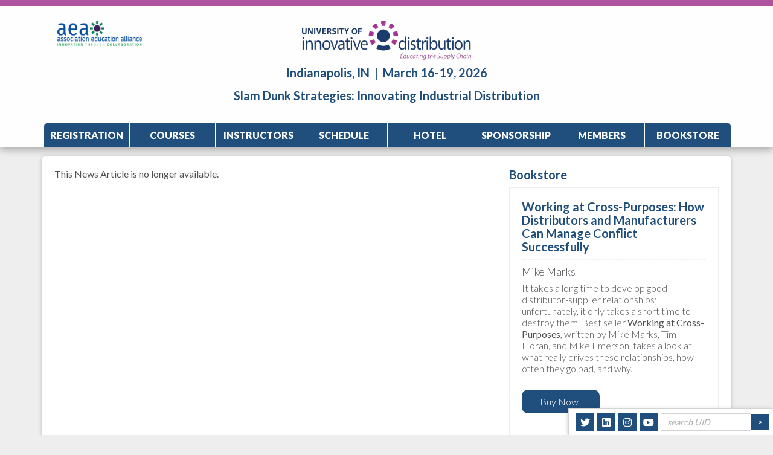

--- FILE ---
content_type: text/html; charset=utf-8
request_url: https://univid.org/aws/AEA/pt/sd/news_article/550084/_PARENT/UID_layout_details-hide/false
body_size: 4504
content:

<!DOCTYPE HTML>
<html lang="en" xmlns:fb="http://ogp.me/ns/fb#">
<head><!-- Begin Bootstrap Header -->
      <meta charset="utf-8">
      <meta http-equiv="X-UA-Compatible" content="IE=edge">
      <meta name="viewport" content="width=device-width, initial-scale=1">
      <!-- The above 3 meta tags *must* come first in the head; any other head content must come *after* these tags -->

      <script src="https://univid.org/bootstrap4/js/jquery-3.7.1.min.js"></script>

<!--  <link rel="stylesheet" href="/bootstrap4/css/fontawesome-all.min.css">-->
      <link rel="stylesheet" href="https://univid.org/fontawesome-6.4.2/css/all.min.css?ver=002" />

      <link href="https://univid.org/bootstrap4/css/bootstrap.min.css" rel="stylesheet">

      <link rel="stylesheet" href="https://univid.org/bootstrap4/css/mdb.min.css" xmlns="http://www.w3.org/1999/html">
      
      



<!-- End Bootstrap Header -->


                    <script src="/assets/application-59567b1d1b3111da2cfedd86f1027423ea4f58e3f933309a078f602362f44054.js"></script>
                    <link rel="stylesheet" media="screen" href="/assets/application-e4fe29a3b496940c4a410f8aece0366c723c10875cca6880111af4090adaeb9b.css" />
                    

<title>University of Innovative Distribution</title>
<meta name="description" content=""/>
<link rel="icon" type="image/x-icon" href="https://univid.org/aws/AEA/am/gi/favicon.ico?ver=0" />

<link href="https://fonts.googleapis.com/css?family=Lato:100,300,400,700,900" rel="stylesheet">

<style type='text/css'>.temp {color:#FFF;}</style><link href='https://univid.org/aws/AEA/pt/css/UID_css_screen.css?ver=22' media='screen' rel='Stylesheet' type='text/css' />
<style type='text/css'>.temp {color:#FFF;}</style><link href='https://univid.org/aws/AEA/pt/css/UID_css_print.css?ver=2' media='print' rel='Stylesheet' type='text/css' />

<!--[if lt IE 9]>
  <script src="https://oss.maxcdn.com/html5shiv/3.7.2/html5shiv.min.js"></script>
  <script src="https://oss.maxcdn.com/respond/1.4.2/respond.min.js"></script>
<![endif]-->



<!-- Google tag (gtag.js) -->
<script async src="https://www.googletagmanager.com/gtag/js?id=G-M5MX9BKMNK"></script>
<script>
  window.dataLayer = window.dataLayer || [];
  function gtag(){dataLayer.push(arguments);}
  gtag('js', new Date());

  gtag('config', 'G-M5MX9BKMNK');
</script>

<!-- Global site tag (gtag.js) - Google Analytics -->
<script async src="https://www.googletagmanager.com/gtag/js?id=G-16HY353HG0"></script>
<script>
  window.dataLayer = window.dataLayer || [];
  function gtag(){dataLayer.push(arguments);}
  gtag('js', new Date());
 
  gtag('config', 'G-16HY353HG0');
</script>


<meta property="og:type" content="article" />
<meta property="og:url" content="https://univid.org/aws/AEA/pt/sd/news_article/550084/_PARENT/UID_layout_details-hide/false" /></head>

<body>





<div id="social-links" class="z-depth-1 hide_on_print wow fadeInUp">
  <ul>
    <li id="site_search">
<div class="tcssearch">
<form action="/aws/AEA/pt/get_search_results/550084" accept-charset="UTF-8" method="post"><input name="utf8" type="hidden" value="&#x2713;" /><input type="hidden" name="authenticity_token" value="Hu5900NDgEzvfxCIYvS2V8SzxYcSlIRE3WEgOZgGXvAFfpwSxuwA5OweGpLlktuCFXLiboi0vp9P7EQZ5DE4SQ==" />
    <input type="hidden" name="component_name" id="component_name" value="UID_search_sitewide" />
    <!-- <input type="text" id="dba-name-tcs" name="dba-name-tcs" />  -->
    <input type="text" name="search_phrase" id="search_phrase" value="search UID" size="20" class="search_input" aria-label="Site Search" onFocus="javascript:this.value='';" placeholder="minimum 3 chars" /><input class="search_button" type="submit" value=">" name="submit" />
</form>


</div></li>
    <li class="social_icon"><a href="https://www.youtube.com/channel/UC15Plhe_pueFltHJ38-v7DQ" target="_blank"><i class="fab fa-youtube"></i></a></li>
    <li class="social_icon"><a href="https://www.instagram.com/uidyearround/" target="_blank"><i class="fab fa-instagram"></i></a></li>
    <li class="social_icon"><a href="https://www.linkedin.com/company/university-of-innovative-distribution-uid/" target="_blank"><i class="fab fa-linkedin"></i></a></li>
    <li class="social_icon"><a href="https://twitter.com/UIDYearRound" target="_blank"><i class="fab fa-twitter"></i></a></li>
    
  </ul>
</div>
<div id="header" class="z-depth-1-half animated fadeInDown" data-wow-delay="1s">
  <div class="container">
    <div class="row">
      <div id="logo" class="col-md-2">
        <a href="https://univid.org/aws/AEA/pt/sp/home_page">
        <img src="https://univid.org/aws/AEA/am/gi/aea-logo-new.png?ver=1" alt="Association Education Alliance" width="100%" border="0" /></a>
      </div>
<div id="logo" class="col-md-8">
        <a href="https://univid.org/aws/AEA/pt/sp/UID_home_page">
        <img src="https://univid.org/aws/AEA/am/gi/uid-logo-transparent.png?ver=2" alt="University of Innovative Distribution" border="0" /></a>
        <h3 style="padding-top:10px;">
<p>Indianapolis, IN  |  March 16-19, 2026</p>

Slam Dunk Strategies:
Innovating Industrial Distribution 

</h3>
      </div>
<div id="logo" class="col-md-2">
</div>
    </div> 
    

<div class="row">
  <div id="nav" class="col-md">
    <div class="navbar-expand-md">
      <button class="navbar-toggler" type="button" data-toggle="collapse" data-target="#navbarSupportedContent" aria-controls="navbarSupportedContent" aria-expanded="false" aria-label="Toggle navigation">
      <span class="navbar-toggler-icon"><i class="far fa-bars"></i> Menu</span>
      </button>
      <div class="row collapse navbar-collapse" id="navbarSupportedContent">
         <div class="nav-item col-md"><a href="https://univid.org/aws/AEA/pt/sp/UID_registration" >Registration</a></div>
         <div class="nav-item col-md">
          <a href="#" data-toggle="dropdown">Courses</a>
          <div class="dropdown-menu">
            <ul>
              <li><a href="https://univid.org/aws/AEA/pt/sp/UID_courses-day" >Courses by Day</a></li>
              <li><a href="https://univid.org/aws/AEA/pt/sp/UID_courses-track" >Courses by Track</a></li>
            </ul>
          </div>
        </div>
        <div class="nav-item col-md"><a href="https://univid.org/aws/AEA/pt/sp/UID_instructors" >Instructors</a></div>
        <div class="nav-item col-md"><a href="https://univid.org/aws/AEA/pt/sp/UID_schedule" >Schedule</a></div>
        <div class="nav-item col-md"><a href="https://univid.org/aws/AEA/pt/sp/UID_hotel" >Hotel</a></div>
        <div class="nav-item col-md"><a href="https://univid.org/aws/AEA/pt/sp/UID_sponsorship" >Sponsorship</a></div>
        <div class="nav-item col-md"><a href="https://univid.org/aws/AEA/pt/sp/UID_sponsors" >Members</a></div>
        <div class="nav-item col-md"><a href="https://univid.org/aws/AEA/pt/sp/UID_bookstore" >Bookstore</a></div>
      </div>
    </div>
  </div>
</div>
  </div>
</div>

<div id="content" class="hide-details">
  <div class="container z-depth-1 wow fadeInUp">
    <div class="row">
      <div id="main" class="col-md-8">

<!-- ==================== Begin TCSRESULTS ==================== -->

<h5 class="tcsDetails">Complete Story<br/>&nbsp;</h5><b>This News Article is no longer available.</b><br/>

<!-- ==================== End TCSRESULTS ==================== -->

<hr/>
        

    <script type="text/javascript" src="https://platform-api.sharethis.com/js/sharethis.js#property=5eb021e1cb28e900124f0880&product=inline-share-buttons" async="async"></script>
    <div class="sharethis-inline-share-buttons" data-url="https://univid.org/aws/AEA/pt/sd/news_article/550084/_PARENT/UID_layout_details-hide/false" data-text="" data-title="" data-image=""></div>



      </div>
      <div class="col-md">
        <h3>Bookstore</h3>
        <div class="bookstore-side"><div class="bookstore-side_odd  "><h3><A HREF="https://univid.org/aws/AEA/pt/sd/news_article/86833/_PARENT/UID_layout_details-hide/false" >Working at Cross-Purposes: How Distributors and Manufacturers Can Manage Conflict Successfully</a></h3><h4>Mike Marks</h4><p><a href="http://www.naw.org/publications/pubs_item_view.php?pubs_itemid=2" target="_blank" rel="noopener"><img class="fullsize imgleft" title="UID Book Store Covers" src="https://univid.org/aws/AEA/asset_manager/get_image/75840?ver=1" alt="UID Book Store Covers" width="122" height="183" align="left" border="0" /></a>It takes a long time to develop good distributor-supplier relationships; unfortunately,&nbsp;it only takes a short time to destroy them. Best seller <strong>Working at Cross-Purposes</strong>,&nbsp;written by Mike Marks, Tim Horan, and Mike Emerson, takes a look at what really drives these relationships, how often they go bad, and why.&nbsp;</p>
<p><span class="primary-button"><a href="https://www.amazon.com/Working-Cross-Purposes-Distributors-Manufacturers-Successfully/dp/0971475288/ref=sr_1_1?crid=11TIVVPQP9MDT&amp;keywords=Working+at+Cross-Purposes%3A+How+Distributors+and+Manufacturers+Can+Manage+Conflict+Successfully&amp;qid=1661788965&amp;s=audible&amp;sprefix=working+at+cross-purposes+how+distributors+and+manufacturers+can+manage+conflict+successfully%2Caudible%2C46&amp;sr=1-1" target="_blank" rel="noopener"><span class="buttonlink">Buy Now!</span></a></span></p></div></div>
      </div>
    </div>
  </div>
</div>



<div id="footer" class="wow fadeInUp">
  <div class="container">
    <div class="row">
      <div class="col-md-9">
        
<p>Association Education Alliance, LLC<br />1300 Piccard Dr.<br />Suite LL 14<br />Rockville, MD 20850<br />P:&nbsp;(240)-801-3868<br />Info@AEAmembers.net</p>
      </div>
      <div class="tcspromo col-md">
        <a href="https://www.kellencompany.com/" target="_blank">
        <img src="https://univid.org/aws/AEA/am/gi/msp_logo_white.png?ver=4" alt="MSP Company" style="width:85px;opacity:20%; right:10px;"border="0" /></a> 
<br>
        <a href="http://www.associationsoftware.com" target="_blank">
        <img src="https://univid.org/aws/AEA/am/gi/logo_tcspromo.png?ver=2" alt="Developed by TCS Software" border="0" /></a>
      </div>
    </div>
  </div>
</div>

<!-- Begin Bootstrap Footer -->

      <!-- Placed at the end of the document so the pages load faster -->
      <script src="https://univid.org/bootstrap4/js/popper.min.js"></script>
      <script src="https://univid.org/bootstrap4/js/bootstrap.min.js"></script>

      <!--<script>jQuery.noConflict();</script>-->


      <!-- If jQuery options present, then load jQuery add-on (UI) javascripts. But don't reload core jQuery libs since they are loaded above. -->
      

      <!-- Other TCS page-specific Bootstrap-related custom javascript -->
      

<!-- End Bootstrap Footer -->
<!-- Begin Bootstrap-MDB Footer -->

      <style>
          .btn, .btn.btn-sm { font-family: sans-serif;
                                  font-weight: 300;
                                  line-height: 1.255;
                                  color: #fff;
                                  cursor: pointer;
                                  -webkit-appearance: button;
                                  display:inline-block;
                                  white-space: nowrap;
                                  vertical-align: middle;
                                  border: 1px solid transparent;
                                  padding: 0.375em 0.75em;
                                  font-size: 1.0em;
                                  border-radius: 0.25em;
                                  text-transform: none;
                              }
          
          .btn-primary, 
          .btn-primary:hover, 
          .btn-primary:focus, 
          .btn-primary:active { background-color:#007bff !important; border-color:#007bff !important; }
          
          .btn-secondary, 
          .btn-secondary:hover, 
          .btn-secondary:focus, 
          .btn-secondary:active  { background-color:#6c757d !important;    border-color:#6c757d !important; }

          .btn-outline-secondary,
          .btn-outline-secondary:hover,
          .btn-outline-secondary:focus,
          .btn-outline-secondary:active  { color: #797979 !important; background-color:#fff !important; border-color:#fff !important; }

          .btn-danger, 
          .btn-danger:hover, 
          .btn-danger:focus, 
          .btn-danger:active { background-color:#dc3545 !important;    border-color:#dc3545 !important; }
          
          .btn-success, 
          .btn-success:hover, 
          .btn-success:focus, 
          .btn-success:active { background-color:#28a745 !important;    border-color:#28a745 !important; }

      </style>

    <!-- Placed at the end of the document so the pages load faster -->
    <!-- add following line to work-around bug in mdb.min.js -->
    <script>$.fn.pickadate = $.fn.pickadate || {};</script>
    <script src="https://univid.org/bootstrap4/js/mdb.min.js"></script>
    <script src="https://univid.org/bootstrap4/js/wow.min.js"></script>
    <script>
        new WOW().init();
    </script>

<!-- End Bootstrap-MDB Footer -->
</body>
</html>

--- FILE ---
content_type: text/css
request_url: https://univid.org/aws/AEA/pt/css/UID_css_screen.css?ver=22
body_size: 6695
content:
/* Screen stylesheet *//* Designed and developed by TCS Software (www.associationsoftware.com) */

/*
===========================================================================
@IMPORTED STYLESHEET: UID_css_structure
---------------------------------------------------------------------------
*/

/**/html{  font-size:14px;}body{  margin:0px;  padding:0px;  background:#eeeeee;}img, iframe{  max-width:100%;}.viewall{  text-align:right;}.viewall a{  text-decoration:none !important;}.tcs_details_link{  padding:5px 15px;  background:#AF53A0;  color:#ffffff !important;  text-decoration:none !important;  border-radius:5px;  display:inline-block;  margin:0px 0px 10px 0px;}.tcs_printer_friendly a{  background:#d4d4d4 url(https://univid.org/aws/AEA/am/gi/icon-print.png?ver=1) no-repeat left center;  padding:10px 20px 10px 50px;  border-radius:5px;  color:#ffffff !important;  text-decoration:none !important;  margin:10px 0px 20px 0px;  font-weight:900;  display:inline-block;}/* GENERAL SM/MD ONLY ----------------------------------------- */@media (max-width: 991px) {  .wow  {    animation-name:none !important;  }  .imgright, .imgleft  {    margin:0px 0px 20px 0px;    float:none !important;  }}/* GENERAL MD ------------------------------------------------- */@media (min-width: 768px) {  html  {    font-size:13px;  }}/* GENERAL LG ------------------------------------------------- */@media (min-width: 992px) {  html  {    font-size:14px;  }}/* GENERAL XL ------------------------------------------------- */@media (min-width: 1200px) {  html  {    font-size:16px;  }}/* ------------------------------------------------------------------------------- *//* SOCIAL BAR -------------------------------------------------------------------- *//* ------------------------------------------------------------------------------- */#social-links{  text-align:right;  position:fixed;  bottom:0px;  right:0px;  left:0px;  background:#ffffff;  z-index:999;  padding:7px;  border-top:1px solid #d4d4d4;}#social-links ul{  margin:0px;  padding:0px 0px;  list-style:none;}#social-links ul li{  margin:0px 0px 0px 5px;  padding:0px 0px 0px 0px;  float:right;}#social-links .social_icon a{  display:block;  padding:5px 0px;  width:30px;  text-align:center;  background:#214F7D;  color:#ffffff;}#site_search{  margin-right:0px !important;}#site_search input.search_button{  border:0px;  padding:5px 10px;  height:auto;  background:#214F7D;  color:#ffffff;  border-radius:0px;}#site_search .search_input{  background:#ffffff;  width:115px;  border:1px solid #d4d4d4;  color:#ADAFAF;  height:auto;  padding:5px 10px;  font-style:italic;  box-sizing:border-box;}#site_search input.search_button,#site_search .search_input{  font-size:.8rem;}/* SOCIAL BAR MD ------------------------------------------------- */@media (min-width: 768px) {  #site_search input.search_button, .section_search input.search_button, input.tcsFormButton,  #site_search .search_input, .section_search .search_input  {    font-size:.9rem;  }  #social-links  {    left:auto;    border-left:1px solid #d4d4d4;  }  #site_search .search_input  {    width:150px;  }}/* ------------------------------------------------------------------------------- *//* HEADER ------------------------------------------------------------------------ *//* ------------------------------------------------------------------------------- */#header{  background:#ffffff;  position:relative;  z-index:9;  border-top:10px solid #AF53A0;}.subpage #header {  visibility:visible !important;}.subpage #header.fadeInDown {  -webkit-animation-name:none;  animation-name:none;}#logo{  text-align:center;  padding:25px;}#logo img{  max-width:200px;}  /* HEADER LG ------------------------------------------------- */@media (min-width: 992px) {  #logo img  {    max-width:280px;  }}/* ------------------------------------------------------------------------------- *//* NAV --------------------------------------------------------------------------- *//* ------------------------------------------------------------------------------- */#nav a:link, #nav a:visited{  display:block;  text-decoration:none;  text-transform:uppercase;  font-weight:900;}#nav a i{  padding-right:10px;}/* NAV XS/SM ONLY ---------------------------------------------- */@media (max-width: 767px) {  #nav button  {    padding:10px;    font-size:1rem;    width:100%;    font-weight:900;    background:#214F7D;    border-radius:5px;  }  #nav .navbar-toggler-icon  {    height:auto;    width:100%;    color:#ffffff;  }  #nav .navbar-toggler-icon i  {    margin-right:5px;  }  #nav .navbar-collapse  {    background:#ffffff;    background:linear-gradient(#ffffff, #eeeeee);    border:1px solid #d4d4d4;    margin:0px 0px;    position:relative;    z-index:999;  }  .nav-item  {    clear:both;  }  #nav a:link, #nav a:visited  {    border-bottom:1px dashed #d4d4d4;    padding:10px;    color:#214F7D;  }  #nav a:hover  {    color:#AF53A0;  }  #nav #member-nav a:link, #nav #member-nav a:visited  {    color:#AF53A0;  }  #nav .nav-item:last-child a  {    border-bottom:0px dashed #d4d4d4 !important;  }}/* NAV MD ----------------------------------------------------- */@media (min-width: 768px){  .nav-item  {    padding:0px;  }  #nav a:link, #nav a:visited  {    padding:10px 0px;    color:#ffffff;    border-right:1px solid #ffffff;    text-align:center;    color:#ffffff;    background:#214F7D;  }  #nav a:hover  {    background:#AF53A0;  }  #nav #member-nav a:link, #nav #member-nav a:visited  {    background:#AF53A0;  }  #nav .nav-item:last-child a  {    border-right:0px solid #ffffff;    border-radius:0px 5px 0px 0px;  }  #nav .nav-item:first-child a  {    border-radius:5px 0px 0px 0px;  }}/* DROPDOWN ---------------------------------------------------------------------- *//* ------------------------------------------------------------------------------- */#nav .dropdown-menu ul{  list-style:none;  margin:0px;  padding:0px;}/* DROPDOWN XS/SM ONLY ---------------------------------------- */@media (max-width: 767px) {  #nav .dropdown-menu   {    position:static !important;    transform:none !important;    margin:0px;    padding:0px;    width:100%;  }}/* DROPDOWN MD ------------------------------------------------ */@media (min-width: 768px){  #nav .dropdown-menu   {    margin:0px;    width:250px;    border:1px solid #d4d4d4;    padding:0px;    right:0px;    background:#ffffff;    background:linear-gradient(#ffffff, #eeeeee);  }  #nav .dropdown-menu a:link, #nav .dropdown-menu a:visited  {    padding:10px 10px;    border-bottom:1px solid #d4d4d4;    background-color:transparent;    text-align:left;    color:#214F7D;  }  #nav .dropdown-menu a:hover  {    color:#AF53A0;  }}/* SIDENAV ----------------------------------------------------------------------- *//* ------------------------------------------------------------------------------- */.sidenav{  margin-bottom:20px;}.sidenav h2{  background:#214F7D;  color:#ffffff;  padding:10px 25px;  border-radius:5px 5px 0px 0px;  margin:0px;  font-size:18px;}.sidenav ul{  list-style:none;  margin:0px;  padding:20px;  border:1px solid #d4d4d4;  background:#ffffff;  background:linear-gradient(#ffffff, #eeeeee);  border-radius:0px 0px 5px 5px;  display:block;  width:100%;}.sidenav ul li{}.sidenav ul li a:link, .sidenav ul li a:visited{  display:block;  text-decoration:none;  border-bottom:1px dashed #d4d4d4;  padding:10px 0px;  font-size:.9rem;}.sidenav li:first-child a{  padding-top:0px !important;}.sidenav li:last-child a{  padding-bottom:0px !important;  border-bottom:0px dashed #d4d4d4 !important;}/* -- SIDENAV XS ONLY ------------------------------------------ */@media (max-width: 575px) {  .sidenav-title  {    display:none;  }  .sidenav button  {    padding:10px;    font-size:1rem;    width:100%;    font-weight:900;    background:#ffffff;    background:linear-gradient(#ffffff, #d4d4d4);    border:1px solid #d4d4d4;  }  .sidenav .navbar-toggler-icon  {    height:auto;    width:100%;    color:#214F7D;  }  .sidenav .navbar-toggler-icon i  {    margin-right:5px;  }  .sidenav ul.navbar-nav  {    margin:0px 0px;    border:1px solid #d4d4d4;  }  .sidenav .dropdown-menu   {    position:static !important;    transform:none !important;    margin:10px;    padding:0px;  }}/* -- SIDENAV LG ONLY ------------------------------------------ */@media (min-width: 992px) and (max-width: 1199px){  .sidenav ul  {    padding:15px;  }}/* ------------------------------------------------------------------------------- *//* BANNER ------------------------------------------------------------------------ *//* ------------------------------------------------------------------------------- */#banner{  padding:15px;}#banner .container{  background:#ffffff;  padding:20px;  border-radius:5px;}#banner .container .row{  margin:0px;}#pic{  padding:0px;  border:1px solid #d4d4d4;}#banner-search{  padding:20px;  border-top:0px solid #d4d4d4;  border-right:1px solid #d4d4d4;  border-bottom:1px solid #d4d4d4;  border-left:1px solid #d4d4d4;  background:#ffffff;   background:linear-gradient(#ffffff, #eeeeee);}#banner-search span{  display:block;  margin-bottom:5px;}#banner-search input, #banner-search select{  width:100%;  margin-bottom:20px;}/* BANNER MD ------------------------------------------------- */@media (min-width: 768px) {  #banner  {    padding:30px;  }  #banner-search  {    padding:40px;  }}/* BANNER LG ------------------------------------------------- */@media (min-width: 992px) {  #banner-search  {    border-top:1px solid #d4d4d4;    border-left:0px solid #d4d4d4;    padding:25px;  }}/* BANNER XL ------------------------------------------------- */@media (min-width: 1200px) {  #banner-search  {    padding:40px;  }}/* ------------------------------------------------------------------------------- *//* BOXES ------------------------------------------------------------------------- *//* ------------------------------------------------------------------------------- */#boxes{  padding:0px 15px 15px 15px;}#boxes .container{  padding:0px;}#boxes .col-md:last-child .box{  border:0px solid #d4d4d4;}#boxes .card-wrapper{  min-height:200px;  position:relative;}#boxes .face{  padding:20px;  border-radius:5px;}#boxes .card-up{  height:100%;}.card-wrapper .card-up img {  min-width:auto;  width:100%;}#boxes .face.front .card-body{  position:absolute;  top:60%;  left:20px;  right:20px;  bottom:20px;  padding:0px;  background:#214F7D;  opacity:.8;}#boxes .face.front .box-title{  margin:0px;  padding:18px 0px 0px 0px;  text-transform:uppercase;  font-weight:300;  color:#ffffff;  font-size:1.5rem;  font-weight:900;}#boxes .face.front a.rotate-btn{  position:absolute;  top:0px;  left:0px;  right:0px;  bottom:0px;}#boxes .face.back a.rotate-btn{  position:absolute;  right:10px;  top:10px;  width:20px;  height:20px;  border:1px solid #d4d4d4;  color:#d4d4d4;}#boxes .face.back h4{  text-transform:uppercase;}#boxes .face.back .card-info-button{  display:block;  background:#214F7D;  padding:7px;  color:#ffffff;  text-decoration:none;  position:absolute;  bottom:15px;  left:15px;  right:15px;    border-radius:5px;}/* ------------------------------------------------------------------------------- *//* CONTENT ----------------------------------------------------------------------- *//* ------------------------------------------------------------------------------- */#content{  padding:15px 15px 30px 15px;}#content .container{  background:#ffffff;  padding:20px;  border-radius:5px;}.tcsGallery table {  border: 0px solid #eeeeee !important;  border-collapse: collapse !important;  border-spacing: 0px !important;  width: 100%;}.tcsGallery table td img {  width: 100%;}.tcsGallery table td {  padding:2px !important;}.tcsGallery .pagination em, .tcsGallery .pagination a, .tcsGallery .pagination .previous_page, .tcsGallery .pagination .next_page {  padding: 5px;}.tcsGallery p a {  display: inline-block;  background: #214F7D;  color: #ffffff;  text-decoration: none;  padding: 5px 20px;  border-radius: 5px;}/* ------------------------------------------------------------------------------- *//* FOOTER ------------------------------------------------------------------------ *//* ------------------------------------------------------------------------------- */#footer{  background:#214F7D;  color:#ffffff;  font-size:.8rem;  padding:25px 25px 80px 25px;}#footer a{  color:#ffffff !important;}#footer .tcspromo{  padding-top:25px;}/* FOOTER MD --------------------------------------------------- */@media (min-width: 768px) {  #footer .tcspromo  {    text-align:right;    padding-top:0px;  }}/* ------------------------------------------------------------------------------- *//* MEMBERS ----------------------------------------------------------------------- *//* ------------------------------------------------------------------------------- */.members_odd td, .members_even td{  padding:20px;  border:1px solid #d4d4d4;  background:#eeeeee;  background:linear-gradient(#ffffff, #eeeeee);}.members_odd td .member-logo, .members_even td .member-logo{  padding:20px;  border:1px solid #d4d4d4;  background:#ffffff;  height:130px;  text-align:center;  margin-bottom:10px;}.members_odd td img, .members_even td img{  max-width:100%;  max-height:90px;  float:none !important;  width:auto;  height:auto;}/* MEMBERS SM/XS ONLY ----------------------------------------- */@media (max-width: 767px) {  }/* ------------------------------------------------------------------------------- *//* COMPONENTS -------------------------------------------------------------------- *//* ------------------------------------------------------------------------------- */.tcsnews_odd, .tcsnews_even, .tcslinks_odd, .tcslinks_even, .tcsjobs_even, .tcsjobs_odd{  margin:0px 0px 20px 0px;}.tcsnews h5, .tcscalendars h5, .tcslinks h5, .tcsjobs h5{  color:#ADAFAF;  margin:0px 0px 5px 0px;}.tcsnews a, .tcscalendars a, .tcsjobs a, .topstory a{  text-decoration:none !important;}.tcslinks table tr td{  padding:0px 20px 20px 0px;}.tcsnews h3, .tcscalendars h3, .tcslinks h3, .tcsjobs h3{  margin:0px 0px 5px 0px;}.tcsnews h4, .tcscalendars h4, .tcslinks h4, .tcsjobs h4{  margin:0px 0px 5px 0px;}.tcsnews p, .tcscalendars p, .tcslinks p{  margin:0px 0px 5px 0px;}.PageResults, .NewsResults, .CalendarResults, .LinksResults{  margin-bottom:25px;}.tcssearch .odd, .tcssearch .even{  margin-bottom:10px;}.tcsUserCreatedForm{  border:0px !important;}.none_at_this_time{  display:none;}h5.tcsDetails,.hide-details h4.tcsDetails{  display:none;}.tcsSubHeadFont{  font-size:25px;  margin:10px 0px;  padding:0px;  border:1px dashed #d4d4d4;  color:#214F7D;}/* ------------------------------------------------------------------------------- *//* CALENDAR BOX ------------------------------------------------------------------ *//* ------------------------------------------------------------------------------- */table.calendarbox{  width:100%;  margin-bottom:20px;}.calendarbox td.nodate {  background-color:transparent;  border-color:transparent;}.calendarbox tr.monthrow th {  border:0px;  background-color:transparent;  height:auto;  padding:3px 0px;  text-align:center;  color:#214F7D;}.calendarbox tr.monthrow th a {  text-decoration:none;  color:#214F7D;}.calendarbox tr.monthrow th a:visited, .calendarbox tr.monthrow th a:hover {  text-decoration:none;}.calendarbox th {  text-align:center;  height:30px;  color:#ffffff;  font-weight:bold;  vertical-align: middle;	  border:1px solid #ffffff;  background-color:#214F7D;}	.calendarbox td {  text-align:center;  vertical-align:middle;  height:30px;  background-color:#ffffff;  border:1px solid #d4d4d4;}.calendarbox td.eventdate {  background-color:#AF53A0;  font-weight:bold;  text-decoration:none;  color:#ffffff;}.calendarbox td.todaydate {  background-color:#AF53A0;  font-weight:bold;  color:#ffffff;}.calendarbox td.eventdate.todaydate {  background-color:#AF53A0;  color:#ffffff;}.calendarbox td.eventdate a:link, .calendarbox td.eventdate a:hover, .calendarbox td.eventdate a:visited {  color:#ffffff;  text-decoration:none;}.calendarbox td.eventdate:hover {  background-color:#214F7D;}.calendarbox .events {  position:relative;  font-size:.8rem;}.calendarbox .events ul {  text-align:left;  position:absolute;  display:none;  z-index:9999;  padding:15px;  margin:0px;  background-color:#214F7D;  border:2px solid #ffffff;  color:#ffffff;  width:300px;  border-radius:5px;  list-style:none;  max-height:350px;  overflow:auto;}.calendarbox .events li {  padding-bottom:5px;  margin:0px;  padding:0px;}.calendarbox .events li h3 {  margin:0px 0px 5px 0px;  color:#ffffff;}.calendarbox .events li h4 {  margin:0px;  color:#ffffff;}	.calendarbox .events li p {  font-weight:normal;  color:#ffffff;}	.calendarbox .events li + li {  margin-top:10px;  border-top:1px solid #ffffff;  padding-top:10px;}	.calendarbox td.eventdate .events li a:hover {  text-decoration:underline;}/* ------------------------------------------------------------------------------- *//* SPEAKER STYLES ---------------------------------------------------------------- *//* ------------------------------------------------------------------------------- */.speakers_odd td, .speakers_even td {    padding: 20px;    border: 1px solid #d4d4d4;    margin-bottom:20px;}.speakers_odd h3, .speakers_even h3 {    border-bottom: 1px dashed #d4d4d4;    padding-bottom: 10px;    margin-bottom: 10px;}.speakers_odd img, .speakers_even img {    float: right;    width: 100px;    border-radius:50px;}.speakers-courses_odd, .speakers-courses_even {    padding: 20px;    border: 1px solid #d4d4d4;    margin-bottom:20px;}.speakers-courses_odd h3, .speakers-courses_even h3 {    border-bottom: 1px dashed #d4d4d4;    padding-bottom: 10px;    margin-bottom: 10px;}.speakers-interior img{  border-radius: 200px;}/* ------------------------------------------------------------------------------- *//* BOOKSTORE STYLES -------------------------------------------------------------- *//* ------------------------------------------------------------------------------- */.bookstore_odd, .bookstore_even {  padding: 20px 140px 20px 20px;  margin-bottom: 20px;  border: 1px solid #eeeeee;  position:relative;}.bookstore_odd h3, .bookstore_even h3 {  padding-bottom: 10px;  margin-bottom:10px;  border-bottom: 1px dashed #eeeeee;}.bookstore_odd img, .bookstore_even img {  position: absolute !important;;  float:none !important;  right:20px;  top:20px;  width:100px;  height:auto;}.bookstore-side_odd, .bookstore-side_even {  padding: 20px 20px 20px 20px;  margin-bottom: 20px;  border: 1px solid #eeeeee;  position:relative;}.bookstore-side_odd h3, .bookstore-side_even h3 {  padding-bottom: 10px;  margin-bottom:10px;  border-bottom: 1px dashed #eeeeee;}.bookstore-side_odd img, .bookstore-side_even img {  display:none;}/* ------------------------------------------------------------------------------- *//* FORM STYLES ------------------------------------------------------------------- *//* ------------------------------------------------------------------------------- */.commentbox {  background:#ffffff !important;  background:linear-gradient(#ffffff, #eeeeee) !important;  border-radius:0px !important;  border:1px solid #d4d4d4 !important;  padding:20px !important;  width:100% !important;  font-size:1rem !important;  margin-bottom:10px !important;}select, input[type='checkbox'], input[type="radio"]{  display:inline !important;}::-webkit-input-placeholder /* WebKit, Blink, Edge */{  color:#d4d4d4;}:-moz-placeholder /* Mozilla Firefox 4 to 18 */{  color:#d4d4d4;  opacity: 1;}::-moz-placeholder /* Mozilla Firefox 19+ */{  color:#d4d4d4;  opacity: 1;}:-ms-input-placeholder /* Internet Explorer 10-11 */{  color:#d4d4d4;}::-ms-input-placeholder /* Microsoft Edge */{  color:#d4d4d4;}.tcsUserCreatedForm input, .tcsUserCreatedForm select, .tcsUserCreatedForm textarea,.tcsInputForm input, .tcsInputForm select, .tcsInputForm textarea,#loginform input, #loginform select, #loginform textarea{  margin:0px;  padding:10px !important;  border:1px solid #d4d4d4 !important;  box-shadow:0px 0px 0px !important;  width:auto;  max-width:100%;  box-sizing:border-box;  height:auto;  border-radius:5px;}.tcsUserCreatedForm select, .tcsInputForm select, #loginform select{  background:#ffffff;  background:url(https://univid.org/aws/AEA/am/gi/accordian_open.png?ver=1) no-repeat 95% center;  background:url(https://univid.org/aws/AEA/am/gi/accordian_open.png?ver=1) no-repeat 95% center, linear-gradient(#ffffff, #eeeeee);  -webkit-appearance: none;  -moz-appearance: none;  appearance: none;}.tcsUserCreatedForm td,.tcsInputForm td,#loginform td{  vertical-align:middle !important;  padding:2px;}.tcsUserCreatedForm_table,.tcsInputForm_table,#loginform_table{  border-spacing:3px;}.tcsUserCreatedForm_table input,.tcsInputForm_table input,#loginform_table input{  padding:3px;  margin-bottom:20px;}.tcsUserCreatedForm,.tcsInputForm,#loginform{  padding:0px;  max-width:100%;}.formtitle{  margin-bottom:15px;  padding-bottom:15px;  border-bottom:1px solid #d4d4d4;}.tcsUserCreatedForm_Table h3,.tcsInputForm_Table h3,#loginform_Table h3{  margin:20px 0px;}.tcsUserCreatedForm .valid.required,.tcsInputForm .valid.required,#loginform .valid.required{  background-position:98%;}.tcsUserCreatedForm [type="radio"], .tcsUserCreatedForm [type="checkbox"],.tcsInputForm [type="radio"], .tcsInputForm [type="checkbox"],#loginform [type="radio"], #loginform [type="checkbox"],#commentform [type="radio"], #commentform [type="checkbox"] {  position:static;  visibility:visible;}.tcsUserCreatedForm input.button,.tcsInputForm input.button,#loginform input.button,.tcsFormButton{  background:#214F7D;  text-align:center;  color:#ffffff;  border:0px solid #d4d4d4;}#tcs-login-panel .row{  margin:0px;}#tcs-login-panel [class*="col-"] {  padding-left: 0;  padding-right: 0;}#tcs-login-panel #new-user{  width:100%;}/* FORM XS/SM ONLY ------------------------------------------ */@media (max-width: 767px) {  .commentbox   {    padding:10px !important;  }  .tcsUserCreatedForm td,  .tcsInputForm td,  #loginform td  {    float:left;    width:96%;    padding:2px 2%;    text-align:left !important;  }  .tcsUserCreatedForm input, .tcsUserCreatedForm select, .tcsUserCreatedForm textarea,  .tcsInputForm input, .tcsInputForm select, .tcsInputForm textarea,  #loginform input, #loginform select, #loginform textarea  {    max-width:100%;  }}/* ------------------------------------------------------------------------------- *//* ACCORDION STYLES -------------------------------------------------------------- *//* ------------------------------------------------------------------------------- */.accordion .tcslegend{  display:none;}.accordion_odd, .accordion_even{  padding:10px 15px 10px 40px;  border:1px solid #d4d4d4;  margin:0px 0px 5px 0px;  position:relative;  background-image:linear-gradient(to bottom right,#ffffff, #eeeeee);}.tcs_accordion_title{  text-decoration:none !important;}.tcs_accordion_title h3{  display:block !important;  width:auto;  margin:0px;  font-size:20px;}.tcs_accordion_title h4{  }.tcs_accordion_content{  padding:20px;  margin-top:10px;  border:1px dashed #d4d4d4;  background:#fbfbfb;  margin-left:-25px;}.tcs_accordion_closed_icon{  background:url(https://univid.org/aws/AEA/am/gi/accordian_closed.png?ver=1) no-repeat left center;  width:20px;  height:20px;  display:block;  position:absolute;  left:15px;  top:10px;}.tcs_accordion_open_icon{  background:url(https://univid.org/aws/AEA/am/gi/accordian_open.png?ver=1) no-repeat left center;  width:20px;  height:20px;  display:block;  position:absolute;  position:absolute;  left:15px;  top:10px;}.accordion_legend .tcs_accordion_title{  display:block;  color:#4D4F53;  padding:10px;  border:1px solid #d4d4d4;  background-image:linear-gradient(to bottom right,#ffffff, #eeeeee);  margin-top:-15px;  font-weight:900;}.accordion_legend .tcs_accordion_closed_icon, .accordion_legend .tcs_accordion_open_icon{  float:left;  position:static;}.accordion_legend_odd, .accordion_legend_even{  margin:20px;}.accordion_legend .tcs_accordion_content{  margin:0px 0px 10px 0px;  padding:20px;}.accordion_legend .tcs_accordion_content .tcslinks h3{  font-size:16px;}


/*
===========================================================================
@IMPORTED STYLESHEET: NEW_css-inline-editor
---------------------------------------------------------------------------
*/

/**/.mce-tinymce.tcs-inline_fullphoto{  z-index:888888 !important;  width:auto !important;  position:fixed !important;  top:0px !important;  right:0px !important;  left:0px !important;  border:5px solid #d4d4d4 !important;  box-shadow:0px 0px 10px #000000 !important;}.mce-menu, .mce-popover {  z-index:999999 !important;}.tcshideadmin, .tcsshowadmin{  position:fixed;  bottom:0px;  left:0px;  z-index:999999;  border-top:1px solid #ffffff;  border-right:1px solid #ffffff;  opacity:.9;  border-radius:0px 5px 0px 0px;  text-decoration:none !important;  color:#ffffff !important;  display:inline-block;  text-indent:-1000px;  overflow:hidden;  height:50px;  width:250px;}.tcsshowadmin{  background:#dc3545 url(https://univid.org/aws/AEA/am/gi/edit-mode-off.png?ver=1) no-repeat center center;  background-size:200px 40px;}.tcshideadmin{  background:#28a745 url(https://univid.org/aws/AEA/am/gi/edit-mode-on.png?ver=1) no-repeat center center;  background-size:200px 40px;}.ui-tabs-tab .admin_controls{  display:none;}.tcsfiledropzone, .tcslinkto_create_div, .tcscontact_fields_div{  position:fixed;  top:0px;  bottom:0px;  left:0px;  right:0px;  background:rgba(0,0,0,.75);  z-index:999999;}.tcsfiledropzone .panel-heading,.tcsfiledropzone .panel-body,.tcsfiledropzone .panel-footer {  background:#ffffff;  background:linear-gradient(#ffffff, #eeeeee);  width:96%;  font-size:.9rem;}#tcs_results_div .panel-heading,#tcs_results_div .panel-body,#tcs_results_div .panel-footer {  width:100%;  padding:20px !important;  margin:0px;}#tcs_results_div .panel-heading {  padding:20px !important;  margin:0px;}.tcsfiledropzone .panel-heading {  padding:15px 25px !important;  margin:25px auto 0px auto;  border-bottom:1px dashed #d4d4d4;  border-radius:10px 10px 0px 0px;}.tcsfiledropzone .panel-body {  padding:15px 25px !important;  margin:0px auto 0px auto;  border-bottom:1px dashed #d4d4d4;}.tcsfiledropzone .panel-footer{  padding:15px 25px !important;  margin:0px auto 10px auto;  border-radius:0px 0px 10px 10px;}.tcsfiledropzone .panel-body .row {  margin:0px !important;}.tcsfiledropzone .panel-body [class^=col-] {  padding:0px !important;}.tcsfiledropzone .panel-body input{  width:100% !important;}.tcsfiledropzone .panel-body .tcs-default-input-checkbox {  width:auto !important;}.tcsfiledropzone .panel-body select{  height:auto !important;}.tcsfiledropzone .hidden-lg{  display:none;}.tcsfiledropzone .hidden-sm,.tcsfiledropzone .hidden-lg{  width:100%;  height:100%;}.tcsfiledropzone .panel-footer .text-right{  text-align:right;}.tcsfiledropzone .panel-footer a{  display:block;  margin:0px 5px;  color:#000000 !important;  text-decoration:none !important;}#tcs_results_div .panel-footer a {  display:inline-block;  margin:0px 5px;  color:#000000 !important;  text-decoration:underline !important;}.ui-autocomplete{  z-index:999999;}.tcslinkto_create_div table{  width:75% !important;  margin:50px auto;  background:#ffffff;  background:linear-gradient(#ffffff, #eeeeee);  border-radius:10px;  border-spacing:20px;  border-collapse:separate;}.tcscontact_fields_div div  {  width:75% !important;  margin:50px auto;  background:#ffffff;  background:linear-gradient(#ffffff, #eeeeee);  border-radius:10px;  padding:20px !important;}.tcslinkto_create_div table a,.tcscontact_fields_div div a{  display:inline-block;  background:#555555;  color:#ffffff !important;  padding:10px 25px;  text-decoration:none !important;  font-weight:bold;  border-radius:5px;}.tcslinkto_create_div input, .tcslinkto_create_div select,.tcscontact_fields_div input, .tcscontact_fields_div select{  margin:0px 10px 0px 0px;  padding:10px !important;  border:1px solid #d4d4d4 !important;  box-shadow:0px 0px 0px !important;  width:auto;  max-width:100%;  box-sizing:border-box;  height:auto;  border-radius:5px;}.tcslinkto_create_div select, .tcscontact_fields_div select{  background:#ffffff;  background:url(https://univid.org/aws/AEA/am/gi/accordian_open.png?ver=1) no-repeat 95% center;  background:url(https://univid.org/aws/AEA/am/gi/accordian_open.png?ver=1) no-repeat 95% center, linear-gradient(#ffffff, #eeeeee);  -webkit-appearance: none;  -moz-appearance: none;  appearance: none;}/* GENERAL SM/XS ONLY ----------------------------------------- */@media (max-width: 767px) {  .mce-container-body.mce-abs-layout   {    width: 100% !important;    overflow: scroll !important;  }  .tcsfiledropzone .panel-heading,  .tcsfiledropzone .panel-body,  .tcsfiledropzone .panel-footer   {    width:100%;    font-size:.8rem;  }  .tcsfiledropzone .panel-heading   .tcsfiledropzone .panel-body    .tcsfiledropzone .panel-footer  {    padding:5px 10px !important;    margin:0px;    border-radius:0px;  }}/* GENERAL MD ------------------------------------------------- */@media (min-width: 768px) {  .tcsfiledropzone .panel-heading   {    padding:25px 50px !important;    margin:40px auto 0px auto;  }  .tcsfiledropzone .panel-body   {    padding:15px 25px !important;    margin:0px auto 0px auto;  }  .tcsfiledropzone .panel-footer  {    padding:25px 50px !important;    margin:0px auto 50px auto;  }  .tcsfiledropzone .panel-body .col-md-8  {    padding-right:20px !important;  }  .tcsfiledropzone .panel-heading,  .tcsfiledropzone .panel-body,  .tcsfiledropzone .panel-footer   {    font-size:1rem;  }}/* GENERAL LG ------------------------------------------------- */@media (min-width: 992px) {  .tcsfiledropzone .panel-heading,  .tcsfiledropzone .panel-body,  .tcsfiledropzone .panel-footer   {    width:76%;  }}/* GENERAL XL ------------------------------------------------- */@media (min-width: 1200px) {}/* INVALID STYLESHEET COMPONENT NAME */


/*
===========================================================================
@IMPORTED STYLESHEET: UID_Editor_Stylesheet
---------------------------------------------------------------------------
*/

/**/body {  color:#4D4F53;    line-height:1.2;  font-family: 'Lato', sans-serif;}a:link, a:visited, a:focus{  color:#214F7D;  text-decoration:underline;}a:hover{  color:#214F7D;}h1 {  color:#214F7D;  font-size:30px;  font-weight:700;  margin:0px 0px 10px 0px;}h2 {  color:#214F7D;  font-size:24px;  font-weight:700;  margin:0px 0px 10px 0px;}h3 {  color:#214F7D;  font-size:20px;  font-weight:700;  margin:0px 0px 10px 0px;}h3 a{  text-decoration:none !important;}.small-header h3{  font-size:1.1rem;}h4 {  color:#4D4F53;  font-size:1.1rem;}h5 {  color:#4D4F53;  font-size:1rem;}h6 {  color:#4D4F53;  font-size:.9rem;}hr{  border:0px;  border-top:1px solid #d4d4d4;  margin:15px auto;  clear:both;}.title{  padding:0px 0px 15px 0px;  border-bottom:1px solid #d4d4d4;  margin:0px 0px 15px 0px;}.primary-button a{  color:#ffffff !important;  background:#214F7D;  padding:10px 30px;  border-radius:10px;  margin:10px auto;  display:inline-block;  text-decoration:none !important;}.secondary-button a{  color:#ffffff !important;  background:#AF53A0;  padding:10px 30px;  border-radius:10px;  margin:10px auto;  display:inline-block;  text-decoration:none !important;}.responsive-table{  width:100% !important;}.responsive-table tr td{  padding:10px;  border:1px solid #d4d4d4;}.primary-cell{  color:#ffffff !important;  background:#214F7D;  padding:10px;  font-weight:bold;  font-size:20px;}.secondary-cell{  color:#ffffff !important;  background:#AF53A0;  padding:10px;  font-weight:bold;  font-size:20px;}/* XS/SM ONLY ---------------------------------------------- */@media (max-width: 767px) {  .responsive-table tr td  {    float:left;    width:100%;  }}
 

--- FILE ---
content_type: application/x-javascript
request_url: https://univid.org/bootstrap4/js/mdb.min.js
body_size: 128333
content:
function dropdownEffectData(t){var e=null,n=null,i=$(t),o=$(".dropdown-menu",t),a=i.parents("ul.nav");return a.height>0&&(e=a.data("dropdown-in")||null,n=a.data("dropdown-out")||null),{target:t,dropdown:i,dropdownMenu:o,effectIn:o.data("dropdown-in")||e,effectOut:o.data("dropdown-out")||n}}function dropdownEffectStart(t,e){e&&(t.dropdown.addClass("dropdown-animating"),t.dropdownMenu.addClass("animated"),t.dropdownMenu.addClass(e))}function dropdownEffectEnd(t,e){t.dropdown.one("webkitAnimationEnd mozAnimationEnd MSAnimationEnd oanimationend animationend",function(){t.dropdown.removeClass("dropdown-animating"),t.dropdownMenu.removeClass("animated"),t.dropdownMenu.removeClass(t.effectIn),t.dropdownMenu.removeClass(t.effectOut),"function"==typeof e&&e()})}function _classCallCheck(t,e){if(!(t instanceof e))throw new TypeError("Cannot call a class as a function")}jQuery.easing.jswing=jQuery.easing.swing,jQuery.extend(jQuery.easing,{def:"easeOutQuad",swing:function(t,e,n,i,o){return jQuery.easing[jQuery.easing.def](t,e,n,i,o)},easeInQuad:function(t,e,n,i,o){return i*(e/=o)*e+n},easeOutQuad:function(t,e,n,i,o){return-i*(e/=o)*(e-2)+n},easeInOutQuad:function(t,e,n,i,o){return(e/=o/2)<1?i/2*e*e+n:-i/2*(--e*(e-2)-1)+n},easeInCubic:function(t,e,n,i,o){return i*(e/=o)*e*e+n},easeOutCubic:function(t,e,n,i,o){return i*((e=e/o-1)*e*e+1)+n},easeInOutCubic:function(t,e,n,i,o){return(e/=o/2)<1?i/2*e*e*e+n:i/2*((e-=2)*e*e+2)+n},easeInQuart:function(t,e,n,i,o){return i*(e/=o)*e*e*e+n},easeOutQuart:function(t,e,n,i,o){return-i*((e=e/o-1)*e*e*e-1)+n},easeInOutQuart:function(t,e,n,i,o){return(e/=o/2)<1?i/2*e*e*e*e+n:-i/2*((e-=2)*e*e*e-2)+n},easeInQuint:function(t,e,n,i,o){return i*(e/=o)*e*e*e*e+n},easeOutQuint:function(t,e,n,i,o){return i*((e=e/o-1)*e*e*e*e+1)+n},easeInOutQuint:function(t,e,n,i,o){return(e/=o/2)<1?i/2*e*e*e*e*e+n:i/2*((e-=2)*e*e*e*e+2)+n},easeInSine:function(t,e,n,i,o){return-i*Math.cos(e/o*(Math.PI/2))+i+n},easeOutSine:function(t,e,n,i,o){return i*Math.sin(e/o*(Math.PI/2))+n},easeInOutSine:function(t,e,n,i,o){return-i/2*(Math.cos(Math.PI*e/o)-1)+n},easeInExpo:function(t,e,n,i,o){return 0==e?n:i*Math.pow(2,10*(e/o-1))+n},easeOutExpo:function(t,e,n,i,o){return e==o?n+i:i*(1-Math.pow(2,-10*e/o))+n},easeInOutExpo:function(t,e,n,i,o){return 0==e?n:e==o?n+i:(e/=o/2)<1?i/2*Math.pow(2,10*(e-1))+n:i/2*(2-Math.pow(2,-10*--e))+n},easeInCirc:function(t,e,n,i,o){return-i*(Math.sqrt(1-(e/=o)*e)-1)+n},easeOutCirc:function(t,e,n,i,o){return i*Math.sqrt(1-(e=e/o-1)*e)+n},easeInOutCirc:function(t,e,n,i,o){return(e/=o/2)<1?-i/2*(Math.sqrt(1-e*e)-1)+n:i/2*(Math.sqrt(1-(e-=2)*e)+1)+n},easeInElastic:function(t,e,n,i,o){var a=1.70158,r=0,s=i;if(0==e)return n;if(1==(e/=o))return n+i;if(r||(r=.3*o),s<Math.abs(i)){s=i;var a=r/4}else var a=r/(2*Math.PI)*Math.asin(i/s);return-(s*Math.pow(2,10*(e-=1))*Math.sin((e*o-a)*(2*Math.PI)/r))+n},easeOutElastic:function(t,e,n,i,o){var a=1.70158,r=0,s=i;if(0==e)return n;if(1==(e/=o))return n+i;if(r||(r=.3*o),s<Math.abs(i)){s=i;var a=r/4}else var a=r/(2*Math.PI)*Math.asin(i/s);return s*Math.pow(2,-10*e)*Math.sin((e*o-a)*(2*Math.PI)/r)+i+n},easeInOutElastic:function(t,e,n,i,o){var a=1.70158,r=0,s=i;if(0==e)return n;if(2==(e/=o/2))return n+i;if(r||(r=o*(.3*1.5)),s<Math.abs(i)){s=i;var a=r/4}else var a=r/(2*Math.PI)*Math.asin(i/s);return e<1?-.5*(s*Math.pow(2,10*(e-=1))*Math.sin((e*o-a)*(2*Math.PI)/r))+n:s*Math.pow(2,-10*(e-=1))*Math.sin((e*o-a)*(2*Math.PI)/r)*.5+i+n},easeInBack:function(t,e,n,i,o,a){return void 0==a&&(a=1.70158),i*(e/=o)*e*((a+1)*e-a)+n},easeOutBack:function(t,e,n,i,o,a){return void 0==a&&(a=1.70158),i*((e=e/o-1)*e*((a+1)*e+a)+1)+n},easeInOutBack:function(t,e,n,i,o,a){return void 0==a&&(a=1.70158),(e/=o/2)<1?i/2*(e*e*((1+(a*=1.525))*e-a))+n:i/2*((e-=2)*e*((1+(a*=1.525))*e+a)+2)+n},easeInBounce:function(t,e,n,i,o){return i-jQuery.easing.easeOutBounce(t,o-e,0,i,o)+n},easeOutBounce:function(t,e,n,i,o){return(e/=o)<1/2.75?i*(7.5625*e*e)+n:e<2/2.75?i*(7.5625*(e-=1.5/2.75)*e+.75)+n:e<2.5/2.75?i*(7.5625*(e-=2.25/2.75)*e+.9375)+n:i*(7.5625*(e-=2.625/2.75)*e+.984375)+n},easeInOutBounce:function(t,e,n,i,o){return e<o/2?.5*jQuery.easing.easeInBounce(t,2*e,0,i,o)+n:.5*jQuery.easing.easeOutBounce(t,2*e-o,0,i,o)+.5*i+n}}),jQuery.Velocity?console.log("Velocity is already loaded. You may be needlessly importing Velocity again; note that Materialize includes Velocity."):(function(t){function e(t){var e=t.length,i=n.type(t);return"function"!==i&&!n.isWindow(t)&&(!(1!==t.nodeType||!e)||("array"===i||0===e||"number"==typeof e&&e>0&&e-1 in t))}if(!t.jQuery){var n=function(t,e){return new n.fn.init(t,e)};n.isWindow=function(t){return null!=t&&t==t.window},n.type=function(t){return null==t?t+"":"object"==typeof t||"function"==typeof t?o[r.call(t)]||"object":typeof t},n.isArray=Array.isArray||function(t){return"array"===n.type(t)},n.isPlainObject=function(t){var e;if(!t||"object"!==n.type(t)||t.nodeType||n.isWindow(t))return!1;try{if(t.constructor&&!a.call(t,"constructor")&&!a.call(t.constructor.prototype,"isPrototypeOf"))return!1}catch(t){return!1}for(e in t);return void 0===e||a.call(t,e)},n.each=function(t,n,i){var o=0,a=t.length,r=e(t);if(i){if(r)for(;a>o&&n.apply(t[o],i)!==!1;o++);else for(o in t)if(n.apply(t[o],i)===!1)break}else if(r)for(;a>o&&n.call(t[o],o,t[o])!==!1;o++);else for(o in t)if(n.call(t[o],o,t[o])===!1)break;return t},n.data=function(t,e,o){if(void 0===o){var a=t[n.expando],r=a&&i[a];if(void 0===e)return r;if(r&&e in r)return r[e]}else if(void 0!==e){var a=t[n.expando]||(t[n.expando]=++n.uuid);return i[a]=i[a]||{},i[a][e]=o,o}},n.removeData=function(t,e){var o=t[n.expando],a=o&&i[o];a&&n.each(e,function(t,e){delete a[e]})},n.extend=function(){var t,e,i,o,a,r,s=arguments[0]||{},l=1,c=arguments.length,u=!1;for("boolean"==typeof s&&(u=s,s=arguments[l]||{},l++),"object"!=typeof s&&"function"!==n.type(s)&&(s={}),l===c&&(s=this,l--);c>l;l++)if(null!=(a=arguments[l]))for(o in a)t=s[o],i=a[o],s!==i&&(u&&i&&(n.isPlainObject(i)||(e=n.isArray(i)))?(e?(e=!1,r=t&&n.isArray(t)?t:[]):r=t&&n.isPlainObject(t)?t:{},s[o]=n.extend(u,r,i)):void 0!==i&&(s[o]=i));return s},n.queue=function(t,i,o){if(t){i=(i||"fx")+"queue";var a=n.data(t,i);return o?(!a||n.isArray(o)?a=n.data(t,i,function(t,n){var i=n||[];return null!=t&&(e(Object(t))?function(t,e){for(var n=+e.length,i=0,o=t.length;n>i;)t[o++]=e[i++];if(n!==n)for(;void 0!==e[i];)t[o++]=e[i++];t.length=o,t}(i,"string"==typeof t?[t]:t):[].push.call(i,t)),i}(o)):a.push(o),a):a||[]}},n.dequeue=function(t,e){n.each(t.nodeType?[t]:t,function(t,i){e=e||"fx";var o=n.queue(i,e),a=o.shift();"inprogress"===a&&(a=o.shift()),a&&("fx"===e&&o.unshift("inprogress"),a.call(i,function(){n.dequeue(i,e)}))})},n.fn=n.prototype={init:function(t){if(t.nodeType)return this[0]=t,this;throw new Error("Not a DOM node.")},offset:function(){var e=this[0].getBoundingClientRect?this[0].getBoundingClientRect():{top:0,left:0};return{top:e.top+(t.pageYOffset||document.scrollTop||0)-(document.clientTop||0),left:e.left+(t.pageXOffset||document.scrollLeft||0)-(document.clientLeft||0)}},position:function(){function t(){for(var t=this.offsetParent||document;t&&"html"===!t.nodeType.toLowerCase&&"static"===t.style.position;)t=t.offsetParent;return t||document}var e=this[0],t=t.apply(e),i=this.offset(),o=/^(?:body|html)$/i.test(t.nodeName)?{top:0,left:0}:n(t).offset();return i.top-=parseFloat(e.style.marginTop)||0,i.left-=parseFloat(e.style.marginLeft)||0,t.style&&(o.top+=parseFloat(t.style.borderTopWidth)||0,o.left+=parseFloat(t.style.borderLeftWidth)||0),{top:i.top-o.top,left:i.left-o.left}}};var i={};n.expando="velocity"+(new Date).getTime(),n.uuid=0;for(var o={},a=o.hasOwnProperty,r=o.toString,s="Boolean Number String Function Array Date RegExp Object Error".split(" "),l=0;l<s.length;l++)o["[object "+s[l]+"]"]=s[l].toLowerCase();n.fn.init.prototype=n.fn,t.Velocity={Utilities:n}}}(window),function(t){"object"==typeof module&&"object"==typeof module.exports?module.exports=t():"function"==typeof define&&define.amd?define(t):t()}(function(){return function(t,e,n,i){function o(t){for(var e=-1,n=t?t.length:0,i=[];++e<n;){var o=t[e];o&&i.push(o)}return i}function a(t){return m.isWrapped(t)?t=[].slice.call(t):m.isNode(t)&&(t=[t]),t}function r(t){var e=h.data(t,"velocity");return null===e?i:e}function s(t){return function(e){return Math.round(e*t)*(1/t)}}function l(t,n,i,o){function a(t,e){return 1-3*e+3*t}function r(t,e){return 3*e-6*t}function s(t){return 3*t}function l(t,e,n){return((a(e,n)*t+r(e,n))*t+s(e))*t}function c(t,e,n){return 3*a(e,n)*t*t+2*r(e,n)*t+s(e)}function u(e,n){for(var o=0;m>o;++o){var a=c(n,t,i);if(0===a)return n;n-=(l(n,t,i)-e)/a}return n}function d(){for(var e=0;b>e;++e)C[e]=l(e*x,t,i)}function h(e,n,o){var a,r,s=0;do{r=n+(o-n)/2,a=l(r,t,i)-e,a>0?o=r:n=r}while(Math.abs(a)>v&&++s<y);return r}function p(e){for(var n=0,o=1,a=b-1;o!=a&&C[o]<=e;++o)n+=x;--o;var r=(e-C[o])/(C[o+1]-C[o]),s=n+r*x,l=c(s,t,i);return l>=g?u(e,s):0==l?s:h(e,n,n+x)}function f(){S=!0,(t!=n||i!=o)&&d()}var m=4,g=.001,v=1e-7,y=10,b=11,x=1/(b-1),w="Float32Array"in e;if(4!==arguments.length)return!1;for(var k=0;4>k;++k)if("number"!=typeof arguments[k]||isNaN(arguments[k])||!isFinite(arguments[k]))return!1;t=Math.min(t,1),i=Math.min(i,1),t=Math.max(t,0),i=Math.max(i,0);var C=w?new Float32Array(b):new Array(b),S=!1,T=function(e){return S||f(),t===n&&i===o?e:0===e?0:1===e?1:l(p(e),n,o)};T.getControlPoints=function(){return[{x:t,y:n},{x:i,y:o}]};var M="generateBezier("+[t,n,i,o]+")";return T.toString=function(){return M},T}function c(t,e){var n=t;return m.isString(t)?b.Easings[t]||(n=!1):n=m.isArray(t)&&1===t.length?s.apply(null,t):m.isArray(t)&&2===t.length?x.apply(null,t.concat([e])):!(!m.isArray(t)||4!==t.length)&&l.apply(null,t),n===!1&&(n=b.Easings[b.defaults.easing]?b.defaults.easing:y),n}function u(t){if(t){var e=(new Date).getTime(),n=b.State.calls.length;n>1e4&&(b.State.calls=o(b.State.calls));for(var a=0;n>a;a++)if(b.State.calls[a]){var s=b.State.calls[a],l=s[0],c=s[2],p=s[3],f=!!p,g=null;p||(p=b.State.calls[a][3]=e-16);for(var v=Math.min((e-p)/c.duration,1),y=0,x=l.length;x>y;y++){var k=l[y],S=k.element;if(r(S)){var T=!1;if(c.display!==i&&null!==c.display&&"none"!==c.display){if("flex"===c.display){var M=["-webkit-box","-moz-box","-ms-flexbox","-webkit-flex"];h.each(M,function(t,e){w.setPropertyValue(S,"display",e)})}w.setPropertyValue(S,"display",c.display)}c.visibility!==i&&"hidden"!==c.visibility&&w.setPropertyValue(S,"visibility",c.visibility);for(var I in k)if("element"!==I){var A,P=k[I],D=m.isString(P.easing)?b.Easings[P.easing]:P.easing;if(1===v)A=P.endValue;else{var _=P.endValue-P.startValue;if(A=P.startValue+_*D(v,c,_),!f&&A===P.currentValue)continue}if(P.currentValue=A,"tween"===I)g=A;else{if(w.Hooks.registered[I]){var E=w.Hooks.getRoot(I),O=r(S).rootPropertyValueCache[E];O&&(P.rootPropertyValue=O)}var L=w.setPropertyValue(S,I,P.currentValue+(0===parseFloat(A)?"":P.unitType),P.rootPropertyValue,P.scrollData);w.Hooks.registered[I]&&(r(S).rootPropertyValueCache[E]=w.Normalizations.registered[E]?w.Normalizations.registered[E]("extract",null,L[1]):L[1]),"transform"===L[0]&&(T=!0)}}c.mobileHA&&r(S).transformCache.translate3d===i&&(r(S).transformCache.translate3d="(0px, 0px, 0px)",T=!0),T&&w.flushTransformCache(S)}}c.display!==i&&"none"!==c.display&&(b.State.calls[a][2].display=!1),c.visibility!==i&&"hidden"!==c.visibility&&(b.State.calls[a][2].visibility=!1),c.progress&&c.progress.call(s[1],s[1],v,Math.max(0,p+c.duration-e),p,g),1===v&&d(a)}}b.State.isTicking&&C(u)}function d(t,e){if(!b.State.calls[t])return!1;for(var n=b.State.calls[t][0],o=b.State.calls[t][1],a=b.State.calls[t][2],s=b.State.calls[t][4],l=!1,c=0,u=n.length;u>c;c++){var d=n[c].element;if(e||a.loop||("none"===a.display&&w.setPropertyValue(d,"display",a.display),"hidden"===a.visibility&&w.setPropertyValue(d,"visibility",a.visibility)),a.loop!==!0&&(h.queue(d)[1]===i||!/\.velocityQueueEntryFlag/i.test(h.queue(d)[1]))&&r(d)){r(d).isAnimating=!1,r(d).rootPropertyValueCache={};var p=!1;h.each(w.Lists.transforms3D,function(t,e){var n=/^scale/.test(e)?1:0,o=r(d).transformCache[e];r(d).transformCache[e]!==i&&new RegExp("^\\("+n+"[^.]").test(o)&&(p=!0,delete r(d).transformCache[e])}),a.mobileHA&&(p=!0,delete r(d).transformCache.translate3d),p&&w.flushTransformCache(d),w.Values.removeClass(d,"velocity-animating")}if(!e&&a.complete&&!a.loop&&c===u-1)try{a.complete.call(o,o)}catch(t){setTimeout(function(){throw t},1)}s&&a.loop!==!0&&s(o),r(d)&&a.loop===!0&&!e&&(h.each(r(d).tweensContainer,function(t,e){/^rotate/.test(t)&&360===parseFloat(e.endValue)&&(e.endValue=0,e.startValue=360),/^backgroundPosition/.test(t)&&100===parseFloat(e.endValue)&&"%"===e.unitType&&(e.endValue=0,e.startValue=100)}),b(d,"reverse",{loop:!0,delay:a.delay})),a.queue!==!1&&h.dequeue(d,a.queue)}b.State.calls[t]=!1;for(var f=0,m=b.State.calls.length;m>f;f++)if(b.State.calls[f]!==!1){l=!0;break}l===!1&&(b.State.isTicking=!1,delete b.State.calls,b.State.calls=[])}var h,p=function(){if(n.documentMode)return n.documentMode;for(var t=7;t>4;t--){var e=n.createElement("div");if(e.innerHTML="<!--[if IE "+t+"]><span></span><![endif]-->",e.getElementsByTagName("span").length)return e=null,t}return i}(),f=function(){var t=0;return e.webkitRequestAnimationFrame||e.mozRequestAnimationFrame||function(e){var n,i=(new Date).getTime();return n=Math.max(0,16-(i-t)),t=i+n,setTimeout(function(){e(i+n)},n)}}(),m={isString:function(t){return"string"==typeof t},isArray:Array.isArray||function(t){return"[object Array]"===Object.prototype.toString.call(t)},isFunction:function(t){return"[object Function]"===Object.prototype.toString.call(t)},isNode:function(t){return t&&t.nodeType},isNodeList:function(t){return"object"==typeof t&&/^\[object (HTMLCollection|NodeList|Object)\]$/.test(Object.prototype.toString.call(t))&&t.length!==i&&(0===t.length||"object"==typeof t[0]&&t[0].nodeType>0)},isWrapped:function(t){return t&&(t.jquery||e.Zepto&&e.Zepto.zepto.isZ(t))},isSVG:function(t){return e.SVGElement&&t instanceof e.SVGElement},isEmptyObject:function(t){for(var e in t)return!1;return!0}},g=!1;if(t.fn&&t.fn.jquery?(h=t,g=!0):h=e.Velocity.Utilities,8>=p&&!g)throw new Error("Velocity: IE8 and below require jQuery to be loaded before Velocity.");if(7>=p)return void(jQuery.fn.velocity=jQuery.fn.animate);var v=400,y="swing",b={State:{isMobile:/Android|webOS|iPhone|iPad|iPod|BlackBerry|IEMobile|Opera Mini/i.test(navigator.userAgent),isAndroid:/Android/i.test(navigator.userAgent),isGingerbread:/Android 2\.3\.[3-7]/i.test(navigator.userAgent),isChrome:e.chrome,isFirefox:/Firefox/i.test(navigator.userAgent),prefixElement:n.createElement("div"),prefixMatches:{},scrollAnchor:null,scrollPropertyLeft:null,scrollPropertyTop:null,isTicking:!1,calls:[]},CSS:{},Utilities:h,Redirects:{},Easings:{},Promise:e.Promise,defaults:{queue:"",duration:v,easing:y,begin:i,complete:i,progress:i,display:i,visibility:i,loop:!1,delay:!1,mobileHA:!0,_cacheValues:!0},init:function(t){h.data(t,"velocity",{isSVG:m.isSVG(t),isAnimating:!1,computedStyle:null,tweensContainer:null,rootPropertyValueCache:{},transformCache:{}})},hook:null,mock:!1,version:{major:1,minor:2,patch:2},debug:!1};e.pageYOffset!==i?(b.State.scrollAnchor=e,b.State.scrollPropertyLeft="pageXOffset",b.State.scrollPropertyTop="pageYOffset"):(b.State.scrollAnchor=n.documentElement||n.body.parentNode||n.body,b.State.scrollPropertyLeft="scrollLeft",b.State.scrollPropertyTop="scrollTop");var x=function(){function t(t){return-t.tension*t.x-t.friction*t.v}function e(e,n,i){var o={x:e.x+i.dx*n,v:e.v+i.dv*n,tension:e.tension,friction:e.friction};return{dx:o.v,dv:t(o)}}function n(n,i){var o={dx:n.v,dv:t(n)},a=e(n,.5*i,o),r=e(n,.5*i,a),s=e(n,i,r),l=1/6*(o.dx+2*(a.dx+r.dx)+s.dx),c=1/6*(o.dv+2*(a.dv+r.dv)+s.dv);return n.x=n.x+l*i,n.v=n.v+c*i,n}return function t(e,i,o){var a,r,s,l={x:-1,v:0,tension:null,friction:null},c=[0],u=0;for(e=parseFloat(e)||500,i=parseFloat(i)||20,o=o||null,l.tension=e,l.friction=i,a=null!==o,a?(u=t(e,i),r=u/o*.016):r=.016;s=n(s||l,r),c.push(1+s.x),u+=16,Math.abs(s.x)>1e-4&&Math.abs(s.v)>1e-4;);return a?function(t){return c[t*(c.length-1)|0]}:u}}();b.Easings={linear:function(t){return t},swing:function(t){return.5-Math.cos(t*Math.PI)/2},spring:function(t){return 1-Math.cos(4.5*t*Math.PI)*Math.exp(6*-t)}},h.each([["ease",[.25,.1,.25,1]],["ease-in",[.42,0,1,1]],["ease-out",[0,0,.58,1]],["ease-in-out",[.42,0,.58,1]],["easeInSine",[.47,0,.745,.715]],["easeOutSine",[.39,.575,.565,1]],["easeInOutSine",[.445,.05,.55,.95]],["easeInQuad",[.55,.085,.68,.53]],["easeOutQuad",[.25,.46,.45,.94]],["easeInOutQuad",[.455,.03,.515,.955]],["easeInCubic",[.55,.055,.675,.19]],["easeOutCubic",[.215,.61,.355,1]],["easeInOutCubic",[.645,.045,.355,1]],["easeInQuart",[.895,.03,.685,.22]],["easeOutQuart",[.165,.84,.44,1]],["easeInOutQuart",[.77,0,.175,1]],["easeInQuint",[.755,.05,.855,.06]],["easeOutQuint",[.23,1,.32,1]],["easeInOutQuint",[.86,0,.07,1]],["easeInExpo",[.95,.05,.795,.035]],["easeOutExpo",[.19,1,.22,1]],["easeInOutExpo",[1,0,0,1]],["easeInCirc",[.6,.04,.98,.335]],["easeOutCirc",[.075,.82,.165,1]],["easeInOutCirc",[.785,.135,.15,.86]]],function(t,e){b.Easings[e[0]]=l.apply(null,e[1])});var w=b.CSS={RegEx:{isHex:/^#([A-f\d]{3}){1,2}$/i,valueUnwrap:/^[A-z]+\((.*)\)$/i,wrappedValueAlreadyExtracted:/[0-9.]+ [0-9.]+ [0-9.]+( [0-9.]+)?/,valueSplit:/([A-z]+\(.+\))|(([A-z0-9#-.]+?)(?=\s|$))/gi},Lists:{colors:["fill","stroke","stopColor","color","backgroundColor","borderColor","borderTopColor","borderRightColor","borderBottomColor","borderLeftColor","outlineColor"],transformsBase:["translateX","translateY","scale","scaleX","scaleY","skewX","skewY","rotateZ"],transforms3D:["transformPerspective","translateZ","scaleZ","rotateX","rotateY"]},Hooks:{templates:{textShadow:["Color X Y Blur","black 0px 0px 0px"],boxShadow:["Color X Y Blur Spread","black 0px 0px 0px 0px"],clip:["Top Right Bottom Left","0px 0px 0px 0px"],backgroundPosition:["X Y","0% 0%"],transformOrigin:["X Y Z","50% 50% 0px"],perspectiveOrigin:["X Y","50% 50%"]},registered:{},register:function(){for(var t=0;t<w.Lists.colors.length;t++){var e="color"===w.Lists.colors[t]?"0 0 0 1":"255 255 255 1";w.Hooks.templates[w.Lists.colors[t]]=["Red Green Blue Alpha",e]}var n,i,o;if(p)for(n in w.Hooks.templates){i=w.Hooks.templates[n],o=i[0].split(" ");var a=i[1].match(w.RegEx.valueSplit);"Color"===o[0]&&(o.push(o.shift()),a.push(a.shift()),w.Hooks.templates[n]=[o.join(" "),a.join(" ")])}for(n in w.Hooks.templates){i=w.Hooks.templates[n],o=i[0].split(" ");for(var t in o){var r=n+o[t],s=t;w.Hooks.registered[r]=[n,s]}}},getRoot:function(t){var e=w.Hooks.registered[t];return e?e[0]:t},cleanRootPropertyValue:function(t,e){return w.RegEx.valueUnwrap.test(e)&&(e=e.match(w.RegEx.valueUnwrap)[1]),w.Values.isCSSNullValue(e)&&(e=w.Hooks.templates[t][1]),e},extractValue:function(t,e){var n=w.Hooks.registered[t];if(n){var i=n[0],o=n[1];return e=w.Hooks.cleanRootPropertyValue(i,e),e.toString().match(w.RegEx.valueSplit)[o]}return e},injectValue:function(t,e,n){var i=w.Hooks.registered[t];if(i){var o,a=i[0],r=i[1];return n=w.Hooks.cleanRootPropertyValue(a,n),o=n.toString().match(w.RegEx.valueSplit),o[r]=e,o.join(" ")}return n}},Normalizations:{registered:{clip:function(t,e,n){switch(t){case"name":return"clip";case"extract":var i;return w.RegEx.wrappedValueAlreadyExtracted.test(n)?i=n:(i=n.toString().match(w.RegEx.valueUnwrap),i=i?i[1].replace(/,(\s+)?/g," "):n),i;case"inject":return"rect("+n+")"}},blur:function(t,e,n){switch(t){case"name":return b.State.isFirefox?"filter":"-webkit-filter";case"extract":var i=parseFloat(n);if(!i&&0!==i){var o=n.toString().match(/blur\(([0-9]+[A-z]+)\)/i);i=o?o[1]:0}return i;case"inject":return parseFloat(n)?"blur("+n+")":"none"}},opacity:function(t,e,n){if(8>=p)switch(t){case"name":return"filter";case"extract":var i=n.toString().match(/alpha\(opacity=(.*)\)/i);return n=i?i[1]/100:1;case"inject":return e.style.zoom=1,parseFloat(n)>=1?"":"alpha(opacity="+parseInt(100*parseFloat(n),10)+")"}else switch(t){case"name":return"opacity";case"extract":return n;case"inject":return n}}},register:function(){9>=p||b.State.isGingerbread||(w.Lists.transformsBase=w.Lists.transformsBase.concat(w.Lists.transforms3D));for(var t=0;t<w.Lists.transformsBase.length;t++)!function(){var e=w.Lists.transformsBase[t];w.Normalizations.registered[e]=function(t,n,o){switch(t){case"name":return"transform";case"extract":return r(n)===i||r(n).transformCache[e]===i?/^scale/i.test(e)?1:0:r(n).transformCache[e].replace(/[()]/g,"");case"inject":var a=!1;switch(e.substr(0,e.length-1)){case"translate":a=!/(%|px|em|rem|vw|vh|\d)$/i.test(o);break;case"scal":case"scale":b.State.isAndroid&&r(n).transformCache[e]===i&&1>o&&(o=1),a=!/(\d)$/i.test(o);break;case"skew":a=!/(deg|\d)$/i.test(o);break;case"rotate":a=!/(deg|\d)$/i.test(o)}return a||(r(n).transformCache[e]="("+o+")"),r(n).transformCache[e]}}}();for(var t=0;t<w.Lists.colors.length;t++)!function(){var e=w.Lists.colors[t];w.Normalizations.registered[e]=function(t,n,o){switch(t){case"name":return e;case"extract":var a;if(w.RegEx.wrappedValueAlreadyExtracted.test(o))a=o;else{var r,s={black:"rgb(0, 0, 0)",blue:"rgb(0, 0, 255)",gray:"rgb(128, 128, 128)",green:"rgb(0, 128, 0)",red:"rgb(255, 0, 0)",white:"rgb(255, 255, 255)"};/^[A-z]+$/i.test(o)?r=s[o]!==i?s[o]:s.black:w.RegEx.isHex.test(o)?r="rgb("+w.Values.hexToRgb(o).join(" ")+")":/^rgba?\(/i.test(o)||(r=s.black),a=(r||o).toString().match(w.RegEx.valueUnwrap)[1].replace(/,(\s+)?/g," ")}return 8>=p||3!==a.split(" ").length||(a+=" 1"),a;case"inject":return 8>=p?4===o.split(" ").length&&(o=o.split(/\s+/).slice(0,3).join(" ")):3===o.split(" ").length&&(o+=" 1"),(8>=p?"rgb":"rgba")+"("+o.replace(/\s+/g,",").replace(/\.(\d)+(?=,)/g,"")+")"}}}()}},Names:{camelCase:function(t){return t.replace(/-(\w)/g,function(t,e){return e.toUpperCase()})},SVGAttribute:function(t){var e="width|height|x|y|cx|cy|r|rx|ry|x1|x2|y1|y2";return(p||b.State.isAndroid&&!b.State.isChrome)&&(e+="|transform"),new RegExp("^("+e+")$","i").test(t)},prefixCheck:function(t){if(b.State.prefixMatches[t])return[b.State.prefixMatches[t],!0];for(var e=["","Webkit","Moz","ms","O"],n=0,i=e.length;i>n;n++){var o;if(o=0===n?t:e[n]+t.replace(/^\w/,function(t){return t.toUpperCase()}),m.isString(b.State.prefixElement.style[o]))return b.State.prefixMatches[t]=o,[o,!0]}return[t,!1]}},Values:{hexToRgb:function(t){var e,n=/^#?([a-f\d]{2})([a-f\d]{2})([a-f\d]{2})$/i;return t=t.replace(/^#?([a-f\d])([a-f\d])([a-f\d])$/i,function(t,e,n,i){return e+e+n+n+i+i}),e=n.exec(t),e?[parseInt(e[1],16),parseInt(e[2],16),parseInt(e[3],16)]:[0,0,0]},isCSSNullValue:function(t){return 0==t||/^(none|auto|transparent|(rgba\(0, ?0, ?0, ?0\)))$/i.test(t)},getUnitType:function(t){return/^(rotate|skew)/i.test(t)?"deg":/(^(scale|scaleX|scaleY|scaleZ|alpha|flexGrow|flexHeight|zIndex|fontWeight)$)|((opacity|red|green|blue|alpha)$)/i.test(t)?"":"px"},getDisplayType:function(t){var e=t&&t.tagName.toString().toLowerCase();return/^(b|big|i|small|tt|abbr|acronym|cite|code|dfn|em|kbd|strong|samp|var|a|bdo|br|img|map|object|q|script|span|sub|sup|button|input|label|select|textarea)$/i.test(e)?"inline":/^(li)$/i.test(e)?"list-item":/^(tr)$/i.test(e)?"table-row":/^(table)$/i.test(e)?"table":/^(tbody)$/i.test(e)?"table-row-group":"block"},addClass:function(t,e){t.classList?t.classList.add(e):t.className+=(t.className.length?" ":"")+e},removeClass:function(t,e){t.classList?t.classList.remove(e):t.className=t.className.toString().replace(new RegExp("(^|\\s)"+e.split(" ").join("|")+"(\\s|$)","gi")," ")}},getPropertyValue:function(t,n,o,a){function s(t,n){function o(){c&&w.setPropertyValue(t,"display","none")}var l=0;if(8>=p)l=h.css(t,n);else{var c=!1;if(/^(width|height)$/.test(n)&&0===w.getPropertyValue(t,"display")&&(c=!0,w.setPropertyValue(t,"display",w.Values.getDisplayType(t))),!a){if("height"===n&&"border-box"!==w.getPropertyValue(t,"boxSizing").toString().toLowerCase()){var u=t.offsetHeight-(parseFloat(w.getPropertyValue(t,"borderTopWidth"))||0)-(parseFloat(w.getPropertyValue(t,"borderBottomWidth"))||0)-(parseFloat(w.getPropertyValue(t,"paddingTop"))||0)-(parseFloat(w.getPropertyValue(t,"paddingBottom"))||0);return o(),u}if("width"===n&&"border-box"!==w.getPropertyValue(t,"boxSizing").toString().toLowerCase()){var d=t.offsetWidth-(parseFloat(w.getPropertyValue(t,"borderLeftWidth"))||0)-(parseFloat(w.getPropertyValue(t,"borderRightWidth"))||0)-(parseFloat(w.getPropertyValue(t,"paddingLeft"))||0)-(parseFloat(w.getPropertyValue(t,"paddingRight"))||0);return o(),d}}var f;f=r(t)===i?e.getComputedStyle(t,null):r(t).computedStyle?r(t).computedStyle:r(t).computedStyle=e.getComputedStyle(t,null),"borderColor"===n&&(n="borderTopColor"),l=9===p&&"filter"===n?f.getPropertyValue(n):f[n],(""===l||null===l)&&(l=t.style[n]),o()}if("auto"===l&&/^(top|right|bottom|left)$/i.test(n)){var m=s(t,"position");("fixed"===m||"absolute"===m&&/top|left/i.test(n))&&(l=h(t).position()[n]+"px")}return l}var l;if(w.Hooks.registered[n]){var c=n,u=w.Hooks.getRoot(c);o===i&&(o=w.getPropertyValue(t,w.Names.prefixCheck(u)[0])),w.Normalizations.registered[u]&&(o=w.Normalizations.registered[u]("extract",t,o)),l=w.Hooks.extractValue(c,o)}else if(w.Normalizations.registered[n]){var d,f;d=w.Normalizations.registered[n]("name",t),"transform"!==d&&(f=s(t,w.Names.prefixCheck(d)[0]),w.Values.isCSSNullValue(f)&&w.Hooks.templates[n]&&(f=w.Hooks.templates[n][1])),l=w.Normalizations.registered[n]("extract",t,f)}if(!/^[\d-]/.test(l))if(r(t)&&r(t).isSVG&&w.Names.SVGAttribute(n))if(/^(height|width)$/i.test(n))try{l=t.getBBox()[n]}catch(t){l=0}else l=t.getAttribute(n);else l=s(t,w.Names.prefixCheck(n)[0]);return w.Values.isCSSNullValue(l)&&(l=0),b.debug>=2&&console.log("Get "+n+": "+l),l},setPropertyValue:function(t,n,i,o,a){var s=n;if("scroll"===n)a.container?a.container["scroll"+a.direction]=i:"Left"===a.direction?e.scrollTo(i,a.alternateValue):e.scrollTo(a.alternateValue,i);else if(w.Normalizations.registered[n]&&"transform"===w.Normalizations.registered[n]("name",t))w.Normalizations.registered[n]("inject",t,i),s="transform",i=r(t).transformCache[n];else{if(w.Hooks.registered[n]){var l=n,c=w.Hooks.getRoot(n);o=o||w.getPropertyValue(t,c),i=w.Hooks.injectValue(l,i,o),n=c}if(w.Normalizations.registered[n]&&(i=w.Normalizations.registered[n]("inject",t,i),n=w.Normalizations.registered[n]("name",t)),s=w.Names.prefixCheck(n)[0],8>=p)try{t.style[s]=i}catch(t){b.debug&&console.log("Browser does not support ["+i+"] for ["+s+"]")}else r(t)&&r(t).isSVG&&w.Names.SVGAttribute(n)?t.setAttribute(n,i):t.style[s]=i;b.debug>=2&&console.log("Set "+n+" ("+s+"): "+i)}return[s,i]},flushTransformCache:function(t){function e(e){return parseFloat(w.getPropertyValue(t,e))}var n="";if((p||b.State.isAndroid&&!b.State.isChrome)&&r(t).isSVG){var i={translate:[e("translateX"),e("translateY")],skewX:[e("skewX")],skewY:[e("skewY")],scale:1!==e("scale")?[e("scale"),e("scale")]:[e("scaleX"),e("scaleY")],rotate:[e("rotateZ"),0,0]};h.each(r(t).transformCache,function(t){/^translate/i.test(t)?t="translate":/^scale/i.test(t)?t="scale":/^rotate/i.test(t)&&(t="rotate"),i[t]&&(n+=t+"("+i[t].join(" ")+") ",delete i[t])})}else{var o,a;h.each(r(t).transformCache,function(e){return o=r(t).transformCache[e],"transformPerspective"===e?(a=o,!0):(9===p&&"rotateZ"===e&&(e="rotate"),void(n+=e+o+" "))}),a&&(n="perspective"+a+" "+n)}w.setPropertyValue(t,"transform",n)}};w.Hooks.register(),w.Normalizations.register(),b.hook=function(t,e,n){var o=i;return t=a(t),h.each(t,function(t,a){if(r(a)===i&&b.init(a),n===i)o===i&&(o=b.CSS.getPropertyValue(a,e));else{var s=b.CSS.setPropertyValue(a,e,n);"transform"===s[0]&&b.CSS.flushTransformCache(a),o=s}}),o};var k=function(){function t(){return s?I.promise||null:l}function o(){function t(t){function d(t,e){var n=i,o=i,r=i;return m.isArray(t)?(n=t[0],!m.isArray(t[1])&&/^[\d-]/.test(t[1])||m.isFunction(t[1])||w.RegEx.isHex.test(t[1])?r=t[1]:(m.isString(t[1])&&!w.RegEx.isHex.test(t[1])||m.isArray(t[1]))&&(o=e?t[1]:c(t[1],s.duration),t[2]!==i&&(r=t[2]))):n=t,e||(o=o||s.easing),m.isFunction(n)&&(n=n.call(a,S,C)),m.isFunction(r)&&(r=r.call(a,S,C)),[n||0,o,r]}function p(t,e){var n,i;return i=(e||"0").toString().toLowerCase().replace(/[%A-z]+$/,function(t){return n=t,""}),n||(n=w.Values.getUnitType(t)),[i,n]}if(s.begin&&0===S)try{s.begin.call(f,f)}catch(t){setTimeout(function(){throw t},1)}if("scroll"===A){var v,x,k,T=/^x$/i.test(s.axis)?"Left":"Top",M=parseFloat(s.offset)||0;s.container?m.isWrapped(s.container)||m.isNode(s.container)?(s.container=s.container[0]||s.container,v=s.container["scroll"+T],k=v+h(a).position()[T.toLowerCase()]+M):s.container=null:(v=b.State.scrollAnchor[b.State["scrollProperty"+T]],x=b.State.scrollAnchor[b.State["scrollProperty"+("Left"===T?"Top":"Left")]],k=h(a).offset()[T.toLowerCase()]+M),l={scroll:{rootPropertyValue:!1,startValue:v,currentValue:v,endValue:k,unitType:"",easing:s.easing,scrollData:{container:s.container,direction:T,alternateValue:x}},element:a},b.debug&&console.log("tweensContainer (scroll): ",l.scroll,a)}else if("reverse"===A){if(!r(a).tweensContainer)return void h.dequeue(a,s.queue);"none"===r(a).opts.display&&(r(a).opts.display="auto"),"hidden"===r(a).opts.visibility&&(r(a).opts.visibility="visible"),r(a).opts.loop=!1,r(a).opts.begin=null,r(a).opts.complete=null,y.easing||delete s.easing,y.duration||delete s.duration,s=h.extend({},r(a).opts,s);var P=h.extend(!0,{},r(a).tweensContainer);for(var D in P)if("element"!==D){var _=P[D].startValue;P[D].startValue=P[D].currentValue=P[D].endValue,P[D].endValue=_,m.isEmptyObject(y)||(P[D].easing=s.easing),b.debug&&console.log("reverse tweensContainer ("+D+"): "+JSON.stringify(P[D]),a)}l=P}else if("start"===A){var P;r(a).tweensContainer&&r(a).isAnimating===!0&&(P=r(a).tweensContainer),h.each(g,function(t,e){if(RegExp("^"+w.Lists.colors.join("$|^")+"$").test(t)){var n=d(e,!0),o=n[0],a=n[1],r=n[2];if(w.RegEx.isHex.test(o)){for(var s=["Red","Green","Blue"],l=w.Values.hexToRgb(o),c=r?w.Values.hexToRgb(r):i,u=0;u<s.length;u++){var h=[l[u]];a&&h.push(a),c!==i&&h.push(c[u]),g[t+s[u]]=h}delete g[t]}}});for(var E in g){var O=d(g[E]),R=O[0],W=O[1],V=O[2];E=w.Names.camelCase(E);var z=w.Hooks.getRoot(E),N=!1;if(r(a).isSVG||"tween"===z||w.Names.prefixCheck(z)[1]!==!1||w.Normalizations.registered[z]!==i){(s.display!==i&&null!==s.display&&"none"!==s.display||s.visibility!==i&&"hidden"!==s.visibility)&&/opacity|filter/.test(E)&&!V&&0!==R&&(V=0),s._cacheValues&&P&&P[E]?(V===i&&(V=P[E].endValue+P[E].unitType),N=r(a).rootPropertyValueCache[z]):w.Hooks.registered[E]?V===i?(N=w.getPropertyValue(a,z),V=w.getPropertyValue(a,E,N)):N=w.Hooks.templates[z][1]:V===i&&(V=w.getPropertyValue(a,E));var H,B,Y,j=!1;if(H=p(E,V),V=H[0],Y=H[1],H=p(E,R),R=H[0].replace(/^([+-\/*])=/,function(t,e){return j=e,""}),B=H[1],V=parseFloat(V)||0,R=parseFloat(R)||0,"%"===B&&(/^(fontSize|lineHeight)$/.test(E)?(R/=100,B="em"):/^scale/.test(E)?(R/=100,B=""):/(Red|Green|Blue)$/i.test(E)&&(R=R/100*255,B="")),/[\/*]/.test(j))B=Y;else if(Y!==B&&0!==V)if(0===R)B=Y;else{o=o||function(){var t={myParent:a.parentNode||n.body,position:w.getPropertyValue(a,"position"),fontSize:w.getPropertyValue(a,"fontSize")},i=t.position===L.lastPosition&&t.myParent===L.lastParent,o=t.fontSize===L.lastFontSize;L.lastParent=t.myParent,L.lastPosition=t.position,L.lastFontSize=t.fontSize;var s=100,l={};if(o&&i)l.emToPx=L.lastEmToPx,l.percentToPxWidth=L.lastPercentToPxWidth,l.percentToPxHeight=L.lastPercentToPxHeight;else{var c=r(a).isSVG?n.createElementNS("http://www.w3.org/2000/svg","rect"):n.createElement("div");b.init(c),t.myParent.appendChild(c),h.each(["overflow","overflowX","overflowY"],function(t,e){b.CSS.setPropertyValue(c,e,"hidden")}),b.CSS.setPropertyValue(c,"position",t.position),b.CSS.setPropertyValue(c,"fontSize",t.fontSize),b.CSS.setPropertyValue(c,"boxSizing","content-box"),h.each(["minWidth","maxWidth","width","minHeight","maxHeight","height"],function(t,e){b.CSS.setPropertyValue(c,e,s+"%")}),b.CSS.setPropertyValue(c,"paddingLeft",s+"em"),
l.percentToPxWidth=L.lastPercentToPxWidth=(parseFloat(w.getPropertyValue(c,"width",null,!0))||1)/s,l.percentToPxHeight=L.lastPercentToPxHeight=(parseFloat(w.getPropertyValue(c,"height",null,!0))||1)/s,l.emToPx=L.lastEmToPx=(parseFloat(w.getPropertyValue(c,"paddingLeft"))||1)/s,t.myParent.removeChild(c)}return null===L.remToPx&&(L.remToPx=parseFloat(w.getPropertyValue(n.body,"fontSize"))||16),null===L.vwToPx&&(L.vwToPx=parseFloat(e.innerWidth)/100,L.vhToPx=parseFloat(e.innerHeight)/100),l.remToPx=L.remToPx,l.vwToPx=L.vwToPx,l.vhToPx=L.vhToPx,b.debug>=1&&console.log("Unit ratios: "+JSON.stringify(l),a),l}();var $=/margin|padding|left|right|width|text|word|letter/i.test(E)||/X$/.test(E)||"x"===E?"x":"y";switch(Y){case"%":V*="x"===$?o.percentToPxWidth:o.percentToPxHeight;break;case"px":break;default:V*=o[Y+"ToPx"]}switch(B){case"%":V*=1/("x"===$?o.percentToPxWidth:o.percentToPxHeight);break;case"px":break;default:V*=1/o[B+"ToPx"]}}switch(j){case"+":R=V+R;break;case"-":R=V-R;break;case"*":R*=V;break;case"/":R=V/R}l[E]={rootPropertyValue:N,startValue:V,currentValue:V,endValue:R,unitType:B,easing:W},b.debug&&console.log("tweensContainer ("+E+"): "+JSON.stringify(l[E]),a)}else b.debug&&console.log("Skipping ["+z+"] due to a lack of browser support.")}l.element=a}l.element&&(w.Values.addClass(a,"velocity-animating"),F.push(l),""===s.queue&&(r(a).tweensContainer=l,r(a).opts=s),r(a).isAnimating=!0,S===C-1?(b.State.calls.push([F,f,s,null,I.resolver]),b.State.isTicking===!1&&(b.State.isTicking=!0,u())):S++)}var o,a=this,s=h.extend({},b.defaults,y),l={};switch(r(a)===i&&b.init(a),parseFloat(s.delay)&&s.queue!==!1&&h.queue(a,s.queue,function(t){b.velocityQueueEntryFlag=!0,r(a).delayTimer={setTimeout:setTimeout(t,parseFloat(s.delay)),next:t}}),s.duration.toString().toLowerCase()){case"fast":s.duration=200;break;case"normal":s.duration=v;break;case"slow":s.duration=600;break;default:s.duration=parseFloat(s.duration)||1}b.mock!==!1&&(b.mock===!0?s.duration=s.delay=1:(s.duration*=parseFloat(b.mock)||1,s.delay*=parseFloat(b.mock)||1)),s.easing=c(s.easing,s.duration),s.begin&&!m.isFunction(s.begin)&&(s.begin=null),s.progress&&!m.isFunction(s.progress)&&(s.progress=null),s.complete&&!m.isFunction(s.complete)&&(s.complete=null),s.display!==i&&null!==s.display&&(s.display=s.display.toString().toLowerCase(),"auto"===s.display&&(s.display=b.CSS.Values.getDisplayType(a))),s.visibility!==i&&null!==s.visibility&&(s.visibility=s.visibility.toString().toLowerCase()),s.mobileHA=s.mobileHA&&b.State.isMobile&&!b.State.isGingerbread,s.queue===!1?s.delay?setTimeout(t,s.delay):t():h.queue(a,s.queue,function(e,n){return n===!0?(I.promise&&I.resolver(f),!0):(b.velocityQueueEntryFlag=!0,void t(e))}),""!==s.queue&&"fx"!==s.queue||"inprogress"===h.queue(a)[0]||h.dequeue(a)}var s,l,p,f,g,y,x=arguments[0]&&(arguments[0].p||h.isPlainObject(arguments[0].properties)&&!arguments[0].properties.names||m.isString(arguments[0].properties));if(m.isWrapped(this)?(s=!1,p=0,f=this,l=this):(s=!0,p=1,f=x?arguments[0].elements||arguments[0].e:arguments[0]),f=a(f)){x?(g=arguments[0].properties||arguments[0].p,y=arguments[0].options||arguments[0].o):(g=arguments[p],y=arguments[p+1]);var C=f.length,S=0;if(!/^(stop|finish)$/i.test(g)&&!h.isPlainObject(y)){var T=p+1;y={};for(var M=T;M<arguments.length;M++)m.isArray(arguments[M])||!/^(fast|normal|slow)$/i.test(arguments[M])&&!/^\d/.test(arguments[M])?m.isString(arguments[M])||m.isArray(arguments[M])?y.easing=arguments[M]:m.isFunction(arguments[M])&&(y.complete=arguments[M]):y.duration=arguments[M]}var I={promise:null,resolver:null,rejecter:null};s&&b.Promise&&(I.promise=new b.Promise(function(t,e){I.resolver=t,I.rejecter=e}));var A;switch(g){case"scroll":A="scroll";break;case"reverse":A="reverse";break;case"finish":case"stop":h.each(f,function(t,e){r(e)&&r(e).delayTimer&&(clearTimeout(r(e).delayTimer.setTimeout),r(e).delayTimer.next&&r(e).delayTimer.next(),delete r(e).delayTimer)});var P=[];return h.each(b.State.calls,function(t,e){e&&h.each(e[1],function(n,o){var a=y===i?"":y;return a!==!0&&e[2].queue!==a&&(y!==i||e[2].queue!==!1)||void h.each(f,function(n,i){i===o&&((y===!0||m.isString(y))&&(h.each(h.queue(i,m.isString(y)?y:""),function(t,e){m.isFunction(e)&&e(null,!0)}),h.queue(i,m.isString(y)?y:"",[])),"stop"===g?(r(i)&&r(i).tweensContainer&&a!==!1&&h.each(r(i).tweensContainer,function(t,e){e.endValue=e.currentValue}),P.push(t)):"finish"===g&&(e[2].duration=1))})})}),"stop"===g&&(h.each(P,function(t,e){d(e,!0)}),I.promise&&I.resolver(f)),t();default:if(!h.isPlainObject(g)||m.isEmptyObject(g)){if(m.isString(g)&&b.Redirects[g]){var D=h.extend({},y),_=D.duration,E=D.delay||0;return D.backwards===!0&&(f=h.extend(!0,[],f).reverse()),h.each(f,function(t,e){parseFloat(D.stagger)?D.delay=E+parseFloat(D.stagger)*t:m.isFunction(D.stagger)&&(D.delay=E+D.stagger.call(e,t,C)),D.drag&&(D.duration=parseFloat(_)||(/^(callout|transition)/.test(g)?1e3:v),D.duration=Math.max(D.duration*(D.backwards?1-t/C:(t+1)/C),.75*D.duration,200)),b.Redirects[g].call(e,e,D||{},t,C,f,I.promise?I:i)}),t()}var O="Velocity: First argument ("+g+") was not a property map, a known action, or a registered redirect. Aborting.";return I.promise?I.rejecter(new Error(O)):console.log(O),t()}A="start"}var L={lastParent:null,lastPosition:null,lastFontSize:null,lastPercentToPxWidth:null,lastPercentToPxHeight:null,lastEmToPx:null,remToPx:null,vwToPx:null,vhToPx:null},F=[];h.each(f,function(t,e){m.isNode(e)&&o.call(e)});var R,D=h.extend({},b.defaults,y);if(D.loop=parseInt(D.loop),R=2*D.loop-1,D.loop)for(var W=0;R>W;W++){var V={delay:D.delay,progress:D.progress};W===R-1&&(V.display=D.display,V.visibility=D.visibility,V.complete=D.complete),k(f,"reverse",V)}return t()}};b=h.extend(k,b),b.animate=k;var C=e.requestAnimationFrame||f;return b.State.isMobile||n.hidden===i||n.addEventListener("visibilitychange",function(){n.hidden?(C=function(t){return setTimeout(function(){t(!0)},16)},u()):C=e.requestAnimationFrame||f}),t.Velocity=b,t!==e&&(t.fn.velocity=k,t.fn.velocity.defaults=b.defaults),h.each(["Down","Up"],function(t,e){b.Redirects["slide"+e]=function(t,n,o,a,r,s){var l=h.extend({},n),c=l.begin,u=l.complete,d={height:"",marginTop:"",marginBottom:"",paddingTop:"",paddingBottom:""},p={};l.display===i&&(l.display="Down"===e?"inline"===b.CSS.Values.getDisplayType(t)?"inline-block":"block":"none"),l.begin=function(){c&&c.call(r,r);for(var n in d){p[n]=t.style[n];var i=b.CSS.getPropertyValue(t,n);d[n]="Down"===e?[i,0]:[0,i]}p.overflow=t.style.overflow,t.style.overflow="hidden"},l.complete=function(){for(var e in p)t.style[e]=p[e];u&&u.call(r,r),s&&s.resolver(r)},b(t,d,l)}}),h.each(["In","Out"],function(t,e){b.Redirects["fade"+e]=function(t,n,o,a,r,s){var l=h.extend({},n),c={opacity:"In"===e?1:0},u=l.complete;l.complete=o!==a-1?l.begin=null:function(){u&&u.call(r,r),s&&s.resolver(r)},l.display===i&&(l.display="In"===e?"auto":"none"),b(this,c,l)}}),b}(window.jQuery||window.Zepto||window,window,document)})),function(t){if("object"==typeof exports&&"undefined"!=typeof module)module.exports=t();else if("function"==typeof define&&define.amd)define([],t);else{var e;e="undefined"!=typeof window?window:"undefined"!=typeof global?global:"undefined"!=typeof self?self:this,e.Chart=t()}}(function(){return function t(e,n,i){function o(r,s){if(!n[r]){if(!e[r]){var l="function"==typeof require&&require;if(!s&&l)return l(r,!0);if(a)return a(r,!0);var c=new Error("Cannot find module '"+r+"'");throw c.code="MODULE_NOT_FOUND",c}var u=n[r]={exports:{}};e[r][0].call(u.exports,function(t){var n=e[r][1][t];return o(n?n:t)},u,u.exports,t,e,n,i)}return n[r].exports}for(var a="function"==typeof require&&require,r=0;r<i.length;r++)o(i[r]);return o}({1:[function(t,e,n){},{}],2:[function(t,e,n){function i(t){if(t){var e=[0,0,0],n=1,i=t.match(/^#([a-fA-F0-9]{3})$/);if(i){i=i[1];for(var o=0;o<e.length;o++)e[o]=parseInt(i[o]+i[o],16)}else if(i=t.match(/^#([a-fA-F0-9]{6})$/)){i=i[1];for(var o=0;o<e.length;o++)e[o]=parseInt(i.slice(2*o,2*o+2),16)}else if(i=t.match(/^rgba?\(\s*([+-]?\d+)\s*,\s*([+-]?\d+)\s*,\s*([+-]?\d+)\s*(?:,\s*([+-]?[\d\.]+)\s*)?\)$/)){for(var o=0;o<e.length;o++)e[o]=parseInt(i[o+1]);n=parseFloat(i[4])}else if(i=t.match(/^rgba?\(\s*([+-]?[\d\.]+)\%\s*,\s*([+-]?[\d\.]+)\%\s*,\s*([+-]?[\d\.]+)\%\s*(?:,\s*([+-]?[\d\.]+)\s*)?\)$/)){for(var o=0;o<e.length;o++)e[o]=Math.round(2.55*parseFloat(i[o+1]));n=parseFloat(i[4])}else if(i=t.match(/(\w+)/)){if("transparent"==i[1])return[0,0,0,0];if(!(e=x[i[1]]))return}for(var o=0;o<e.length;o++)e[o]=y(e[o],0,255);return n=n||0==n?y(n,0,1):1,e[3]=n,e}}function o(t){if(t){var e=t.match(/^hsla?\(\s*([+-]?\d+)(?:deg)?\s*,\s*([+-]?[\d\.]+)%\s*,\s*([+-]?[\d\.]+)%\s*(?:,\s*([+-]?[\d\.]+)\s*)?\)/);if(e){var n=parseFloat(e[4]);return[y(parseInt(e[1]),0,360),y(parseFloat(e[2]),0,100),y(parseFloat(e[3]),0,100),y(isNaN(n)?1:n,0,1)]}}}function a(t){if(t){var e=t.match(/^hwb\(\s*([+-]?\d+)(?:deg)?\s*,\s*([+-]?[\d\.]+)%\s*,\s*([+-]?[\d\.]+)%\s*(?:,\s*([+-]?[\d\.]+)\s*)?\)/);if(e){var n=parseFloat(e[4]);return[y(parseInt(e[1]),0,360),y(parseFloat(e[2]),0,100),y(parseFloat(e[3]),0,100),y(isNaN(n)?1:n,0,1)]}}}function r(t){var e=i(t);return e&&e.slice(0,3)}function s(t){var e=o(t);return e&&e.slice(0,3)}function l(t){var e=i(t);return e?e[3]:(e=o(t))?e[3]:(e=a(t))?e[3]:void 0}function c(t){return"#"+b(t[0])+b(t[1])+b(t[2])}function u(t,e){return e<1||t[3]&&t[3]<1?d(t,e):"rgb("+t[0]+", "+t[1]+", "+t[2]+")"}function d(t,e){return void 0===e&&(e=void 0!==t[3]?t[3]:1),"rgba("+t[0]+", "+t[1]+", "+t[2]+", "+e+")"}function h(t,e){return e<1||t[3]&&t[3]<1?p(t,e):"rgb("+Math.round(t[0]/255*100)+"%, "+Math.round(t[1]/255*100)+"%, "+Math.round(t[2]/255*100)+"%)"}function p(t,e){return"rgba("+Math.round(t[0]/255*100)+"%, "+Math.round(t[1]/255*100)+"%, "+Math.round(t[2]/255*100)+"%, "+(e||t[3]||1)+")"}function f(t,e){return e<1||t[3]&&t[3]<1?m(t,e):"hsl("+t[0]+", "+t[1]+"%, "+t[2]+"%)"}function m(t,e){return void 0===e&&(e=void 0!==t[3]?t[3]:1),"hsla("+t[0]+", "+t[1]+"%, "+t[2]+"%, "+e+")"}function g(t,e){return void 0===e&&(e=void 0!==t[3]?t[3]:1),"hwb("+t[0]+", "+t[1]+"%, "+t[2]+"%"+(void 0!==e&&1!==e?", "+e:"")+")"}function v(t){return w[t.slice(0,3)]}function y(t,e,n){return Math.min(Math.max(e,t),n)}function b(t){var e=t.toString(16).toUpperCase();return e.length<2?"0"+e:e}var x=t(6);e.exports={getRgba:i,getHsla:o,getRgb:r,getHsl:s,getHwb:a,getAlpha:l,hexString:c,rgbString:u,rgbaString:d,percentString:h,percentaString:p,hslString:f,hslaString:m,hwbString:g,keyword:v};var w={};for(var k in x)w[x[k]]=k},{6:6}],3:[function(t,e,n){var i=t(5),o=t(2),a=function(t){if(t instanceof a)return t;if(!(this instanceof a))return new a(t);this.valid=!1,this.values={rgb:[0,0,0],hsl:[0,0,0],hsv:[0,0,0],hwb:[0,0,0],cmyk:[0,0,0,0],alpha:1};var e;"string"==typeof t?(e=o.getRgba(t),e?this.setValues("rgb",e):(e=o.getHsla(t))?this.setValues("hsl",e):(e=o.getHwb(t))&&this.setValues("hwb",e)):"object"==typeof t&&(e=t,void 0!==e.r||void 0!==e.red?this.setValues("rgb",e):void 0!==e.l||void 0!==e.lightness?this.setValues("hsl",e):void 0!==e.v||void 0!==e.value?this.setValues("hsv",e):void 0!==e.w||void 0!==e.whiteness?this.setValues("hwb",e):void 0===e.c&&void 0===e.cyan||this.setValues("cmyk",e))};a.prototype={isValid:function(){return this.valid},rgb:function(){return this.setSpace("rgb",arguments)},hsl:function(){return this.setSpace("hsl",arguments)},hsv:function(){return this.setSpace("hsv",arguments)},hwb:function(){return this.setSpace("hwb",arguments)},cmyk:function(){return this.setSpace("cmyk",arguments)},rgbArray:function(){return this.values.rgb},hslArray:function(){return this.values.hsl},hsvArray:function(){return this.values.hsv},hwbArray:function(){var t=this.values;return 1!==t.alpha?t.hwb.concat([t.alpha]):t.hwb},cmykArray:function(){return this.values.cmyk},rgbaArray:function(){var t=this.values;return t.rgb.concat([t.alpha])},hslaArray:function(){var t=this.values;return t.hsl.concat([t.alpha])},alpha:function(t){return void 0===t?this.values.alpha:(this.setValues("alpha",t),this)},red:function(t){return this.setChannel("rgb",0,t)},green:function(t){return this.setChannel("rgb",1,t)},blue:function(t){return this.setChannel("rgb",2,t)},hue:function(t){return t&&(t%=360,t=t<0?360+t:t),this.setChannel("hsl",0,t)},saturation:function(t){return this.setChannel("hsl",1,t)},lightness:function(t){return this.setChannel("hsl",2,t)},saturationv:function(t){return this.setChannel("hsv",1,t)},whiteness:function(t){return this.setChannel("hwb",1,t)},blackness:function(t){return this.setChannel("hwb",2,t)},value:function(t){return this.setChannel("hsv",2,t)},cyan:function(t){return this.setChannel("cmyk",0,t)},magenta:function(t){return this.setChannel("cmyk",1,t)},yellow:function(t){return this.setChannel("cmyk",2,t)},black:function(t){return this.setChannel("cmyk",3,t)},hexString:function(){return o.hexString(this.values.rgb)},rgbString:function(){return o.rgbString(this.values.rgb,this.values.alpha)},rgbaString:function(){return o.rgbaString(this.values.rgb,this.values.alpha)},percentString:function(){return o.percentString(this.values.rgb,this.values.alpha)},hslString:function(){return o.hslString(this.values.hsl,this.values.alpha)},hslaString:function(){return o.hslaString(this.values.hsl,this.values.alpha)},hwbString:function(){return o.hwbString(this.values.hwb,this.values.alpha)},keyword:function(){return o.keyword(this.values.rgb,this.values.alpha)},rgbNumber:function(){var t=this.values.rgb;return t[0]<<16|t[1]<<8|t[2]},luminosity:function(){for(var t=this.values.rgb,e=[],n=0;n<t.length;n++){var i=t[n]/255;e[n]=i<=.03928?i/12.92:Math.pow((i+.055)/1.055,2.4)}return.2126*e[0]+.7152*e[1]+.0722*e[2]},contrast:function(t){var e=this.luminosity(),n=t.luminosity();return e>n?(e+.05)/(n+.05):(n+.05)/(e+.05)},level:function(t){var e=this.contrast(t);return e>=7.1?"AAA":e>=4.5?"AA":""},dark:function(){var t=this.values.rgb;return(299*t[0]+587*t[1]+114*t[2])/1e3<128},light:function(){return!this.dark()},negate:function(){for(var t=[],e=0;e<3;e++)t[e]=255-this.values.rgb[e];return this.setValues("rgb",t),this},lighten:function(t){var e=this.values.hsl;return e[2]+=e[2]*t,this.setValues("hsl",e),this},darken:function(t){var e=this.values.hsl;return e[2]-=e[2]*t,this.setValues("hsl",e),this},saturate:function(t){var e=this.values.hsl;return e[1]+=e[1]*t,this.setValues("hsl",e),this},desaturate:function(t){var e=this.values.hsl;return e[1]-=e[1]*t,this.setValues("hsl",e),this},whiten:function(t){var e=this.values.hwb;return e[1]+=e[1]*t,this.setValues("hwb",e),this},blacken:function(t){var e=this.values.hwb;return e[2]+=e[2]*t,this.setValues("hwb",e),this},greyscale:function(){var t=this.values.rgb,e=.3*t[0]+.59*t[1]+.11*t[2];return this.setValues("rgb",[e,e,e]),this},clearer:function(t){var e=this.values.alpha;return this.setValues("alpha",e-e*t),this},opaquer:function(t){var e=this.values.alpha;return this.setValues("alpha",e+e*t),this},rotate:function(t){var e=this.values.hsl,n=(e[0]+t)%360;return e[0]=n<0?360+n:n,this.setValues("hsl",e),this},mix:function(t,e){var n=this,i=t,o=void 0===e?.5:e,a=2*o-1,r=n.alpha()-i.alpha(),s=((a*r==-1?a:(a+r)/(1+a*r))+1)/2,l=1-s;return this.rgb(s*n.red()+l*i.red(),s*n.green()+l*i.green(),s*n.blue()+l*i.blue()).alpha(n.alpha()*o+i.alpha()*(1-o))},toJSON:function(){return this.rgb()},clone:function(){var t,e,n=new a,i=this.values,o=n.values;for(var r in i)i.hasOwnProperty(r)&&(t=i[r],e={}.toString.call(t),"[object Array]"===e?o[r]=t.slice(0):"[object Number]"===e?o[r]=t:console.error("unexpected color value:",t));return n}},a.prototype.spaces={rgb:["red","green","blue"],hsl:["hue","saturation","lightness"],hsv:["hue","saturation","value"],hwb:["hue","whiteness","blackness"],cmyk:["cyan","magenta","yellow","black"]},a.prototype.maxes={rgb:[255,255,255],hsl:[360,100,100],hsv:[360,100,100],hwb:[360,100,100],cmyk:[100,100,100,100]},a.prototype.getValues=function(t){for(var e=this.values,n={},i=0;i<t.length;i++)n[t.charAt(i)]=e[t][i];return 1!==e.alpha&&(n.a=e.alpha),n},a.prototype.setValues=function(t,e){var n,o=this.values,a=this.spaces,r=this.maxes,s=1;if(this.valid=!0,"alpha"===t)s=e;else if(e.length)o[t]=e.slice(0,t.length),s=e[t.length];else if(void 0!==e[t.charAt(0)]){for(n=0;n<t.length;n++)o[t][n]=e[t.charAt(n)];s=e.a}else if(void 0!==e[a[t][0]]){var l=a[t];for(n=0;n<t.length;n++)o[t][n]=e[l[n]];s=e.alpha}if(o.alpha=Math.max(0,Math.min(1,void 0===s?o.alpha:s)),"alpha"===t)return!1;var c;for(n=0;n<t.length;n++)c=Math.max(0,Math.min(r[t][n],o[t][n])),o[t][n]=Math.round(c);for(var u in a)u!==t&&(o[u]=i[t][u](o[t]));return!0},a.prototype.setSpace=function(t,e){var n=e[0];return void 0===n?this.getValues(t):("number"==typeof n&&(n=Array.prototype.slice.call(e)),this.setValues(t,n),this)},a.prototype.setChannel=function(t,e,n){var i=this.values[t];return void 0===n?i[e]:n===i[e]?this:(i[e]=n,this.setValues(t,i),this)},"undefined"!=typeof window&&(window.Color=a),e.exports=a},{2:2,5:5}],4:[function(t,e,n){function i(t){var e,n,i,o=t[0]/255,a=t[1]/255,r=t[2]/255,s=Math.min(o,a,r),l=Math.max(o,a,r),c=l-s;return l==s?e=0:o==l?e=(a-r)/c:a==l?e=2+(r-o)/c:r==l&&(e=4+(o-a)/c),e=Math.min(60*e,360),e<0&&(e+=360),i=(s+l)/2,n=l==s?0:i<=.5?c/(l+s):c/(2-l-s),[e,100*n,100*i]}function o(t){var e,n,i,o=t[0],a=t[1],r=t[2],s=Math.min(o,a,r),l=Math.max(o,a,r),c=l-s;return n=0==l?0:c/l*1e3/10,l==s?e=0:o==l?e=(a-r)/c:a==l?e=2+(r-o)/c:r==l&&(e=4+(o-a)/c),e=Math.min(60*e,360),e<0&&(e+=360),i=l/255*1e3/10,[e,n,i]}function a(t){var e=t[0],n=t[1],o=t[2],a=i(t)[0],r=1/255*Math.min(e,Math.min(n,o)),o=1-1/255*Math.max(e,Math.max(n,o));return[a,100*r,100*o]}function s(t){var e,n,i,o,a=t[0]/255,r=t[1]/255,s=t[2]/255;return o=Math.min(1-a,1-r,1-s),e=(1-a-o)/(1-o)||0,n=(1-r-o)/(1-o)||0,i=(1-s-o)/(1-o)||0,[100*e,100*n,100*i,100*o]}function l(t){return G[JSON.stringify(t)]}function c(t){var e=t[0]/255,n=t[1]/255,i=t[2]/255;return e=e>.04045?Math.pow((e+.055)/1.055,2.4):e/12.92,n=n>.04045?Math.pow((n+.055)/1.055,2.4):n/12.92,i=i>.04045?Math.pow((i+.055)/1.055,2.4):i/12.92,[100*(.4124*e+.3576*n+.1805*i),100*(.2126*e+.7152*n+.0722*i),100*(.0193*e+.1192*n+.9505*i)]}function u(t){var e,n,i,o=c(t),a=o[0],r=o[1],s=o[2];return a/=95.047,r/=100,s/=108.883,a=a>.008856?Math.pow(a,1/3):7.787*a+16/116,r=r>.008856?Math.pow(r,1/3):7.787*r+16/116,s=s>.008856?Math.pow(s,1/3):7.787*s+16/116,e=116*r-16,n=500*(a-r),i=200*(r-s),[e,n,i]}function d(t){return V(u(t))}function h(t){var e,n,i,o,a,r=t[0]/360,s=t[1]/100,l=t[2]/100;if(0==s)return a=255*l,[a,a,a];n=l<.5?l*(1+s):l+s-l*s,e=2*l-n,o=[0,0,0];for(var c=0;c<3;c++)i=r+1/3*-(c-1),i<0&&i++,i>1&&i--,a=6*i<1?e+6*(n-e)*i:2*i<1?n:3*i<2?e+(n-e)*(2/3-i)*6:e,o[c]=255*a;return o}function p(t){var e,n,i=t[0],o=t[1]/100,a=t[2]/100;return 0===a?[0,0,0]:(a*=2,o*=a<=1?a:2-a,n=(a+o)/2,e=2*o/(a+o),[i,100*e,100*n])}function f(t){return a(h(t))}function m(t){return s(h(t))}function v(t){return l(h(t))}function y(t){var e=t[0]/60,n=t[1]/100,i=t[2]/100,o=Math.floor(e)%6,a=e-Math.floor(e),r=255*i*(1-n),s=255*i*(1-n*a),l=255*i*(1-n*(1-a)),i=255*i;switch(o){case 0:return[i,l,r];case 1:return[s,i,r];case 2:return[r,i,l];case 3:return[r,s,i];case 4:return[l,r,i];case 5:return[i,r,s]}}function x(t){var e,n,i=t[0],o=t[1]/100,a=t[2]/100;return n=(2-o)*a,e=o*a,e/=n<=1?n:2-n,e=e||0,n/=2,[i,100*e,100*n]}function w(t){return a(y(t))}function k(t){return s(y(t))}function C(t){return l(y(t))}function S(t){var e,n,i,o,a=t[0]/360,s=t[1]/100,l=t[2]/100,c=s+l;switch(c>1&&(s/=c,l/=c),e=Math.floor(6*a),n=1-l,i=6*a-e,0!=(1&e)&&(i=1-i),o=s+i*(n-s),e){default:case 6:case 0:r=n,g=o,b=s;break;case 1:r=o,g=n,b=s;break;case 2:r=s,g=n,b=o;break;case 3:r=s,g=o,b=n;break;case 4:r=o,g=s,b=n;break;case 5:r=n,g=s,b=o}return[255*r,255*g,255*b]}function T(t){return i(S(t))}function M(t){return o(S(t))}function I(t){return s(S(t))}function A(t){return l(S(t))}function P(t){var e,n,i,o=t[0]/100,a=t[1]/100,r=t[2]/100,s=t[3]/100;return e=1-Math.min(1,o*(1-s)+s),n=1-Math.min(1,a*(1-s)+s),i=1-Math.min(1,r*(1-s)+s),[255*e,255*n,255*i]}function D(t){return i(P(t))}function _(t){return o(P(t))}function E(t){return a(P(t))}function O(t){return l(P(t))}function L(t){var e,n,i,o=t[0]/100,a=t[1]/100,r=t[2]/100;return e=3.2406*o+a*-1.5372+r*-.4986,n=o*-.9689+1.8758*a+.0415*r,i=.0557*o+a*-.204+1.057*r,e=e>.0031308?1.055*Math.pow(e,1/2.4)-.055:e*=12.92,n=n>.0031308?1.055*Math.pow(n,1/2.4)-.055:n*=12.92,i=i>.0031308?1.055*Math.pow(i,1/2.4)-.055:i*=12.92,e=Math.min(Math.max(0,e),1),n=Math.min(Math.max(0,n),1),i=Math.min(Math.max(0,i),1),[255*e,255*n,255*i]}function F(t){var e,n,i,o=t[0],a=t[1],r=t[2];return o/=95.047,a/=100,r/=108.883,o=o>.008856?Math.pow(o,1/3):7.787*o+16/116,a=a>.008856?Math.pow(a,1/3):7.787*a+16/116,r=r>.008856?Math.pow(r,1/3):7.787*r+16/116,e=116*a-16,n=500*(o-a),i=200*(a-r),[e,n,i]}function R(t){return V(F(t))}function W(t){var e,n,i,o,a=t[0],r=t[1],s=t[2];return a<=8?(n=100*a/903.3,o=n/100*7.787+16/116):(n=100*Math.pow((a+16)/116,3),o=Math.pow(n/100,1/3)),e=e/95.047<=.008856?e=95.047*(r/500+o-16/116)/7.787:95.047*Math.pow(r/500+o,3),i=i/108.883<=.008859?i=108.883*(o-s/200-16/116)/7.787:108.883*Math.pow(o-s/200,3),[e,n,i]}function V(t){var e,n,i,o=t[0],a=t[1],r=t[2];return e=Math.atan2(r,a),n=360*e/2/Math.PI,n<0&&(n+=360),i=Math.sqrt(a*a+r*r),[o,i,n]}function z(t){return L(W(t))}function N(t){var e,n,i,o=t[0],a=t[1],r=t[2];return i=r/360*2*Math.PI,e=a*Math.cos(i),n=a*Math.sin(i),[o,e,n]}function H(t){return W(N(t))}function B(t){return z(N(t))}function Y(t){return Z[t]}function j(t){return i(Y(t))}function $(t){return o(Y(t))}function X(t){return a(Y(t))}function q(t){return s(Y(t))}function U(t){return u(Y(t))}function Q(t){return c(Y(t))}e.exports={rgb2hsl:i,rgb2hsv:o,rgb2hwb:a,rgb2cmyk:s,rgb2keyword:l,rgb2xyz:c,rgb2lab:u,rgb2lch:d,hsl2rgb:h,hsl2hsv:p,hsl2hwb:f,hsl2cmyk:m,hsl2keyword:v,hsv2rgb:y,hsv2hsl:x,hsv2hwb:w,hsv2cmyk:k,hsv2keyword:C,hwb2rgb:S,hwb2hsl:T,hwb2hsv:M,hwb2cmyk:I,hwb2keyword:A,cmyk2rgb:P,cmyk2hsl:D,cmyk2hsv:_,cmyk2hwb:E,cmyk2keyword:O,keyword2rgb:Y,keyword2hsl:j,keyword2hsv:$,keyword2hwb:X,keyword2cmyk:q,keyword2lab:U,keyword2xyz:Q,xyz2rgb:L,xyz2lab:F,xyz2lch:R,lab2xyz:W,lab2rgb:z,lab2lch:V,lch2lab:N,lch2xyz:H,lch2rgb:B};var Z={aliceblue:[240,248,255],antiquewhite:[250,235,215],aqua:[0,255,255],aquamarine:[127,255,212],azure:[240,255,255],beige:[245,245,220],bisque:[255,228,196],black:[0,0,0],blanchedalmond:[255,235,205],blue:[0,0,255],blueviolet:[138,43,226],brown:[165,42,42],burlywood:[222,184,135],cadetblue:[95,158,160],chartreuse:[127,255,0],chocolate:[210,105,30],coral:[255,127,80],cornflowerblue:[100,149,237],cornsilk:[255,248,220],crimson:[220,20,60],cyan:[0,255,255],darkblue:[0,0,139],darkcyan:[0,139,139],darkgoldenrod:[184,134,11],darkgray:[169,169,169],darkgreen:[0,100,0],darkgrey:[169,169,169],darkkhaki:[189,183,107],darkmagenta:[139,0,139],darkolivegreen:[85,107,47],darkorange:[255,140,0],darkorchid:[153,50,204],darkred:[139,0,0],darksalmon:[233,150,122],darkseagreen:[143,188,143],darkslateblue:[72,61,139],darkslategray:[47,79,79],darkslategrey:[47,79,79],darkturquoise:[0,206,209],darkviolet:[148,0,211],deeppink:[255,20,147],deepskyblue:[0,191,255],dimgray:[105,105,105],dimgrey:[105,105,105],dodgerblue:[30,144,255],firebrick:[178,34,34],floralwhite:[255,250,240],forestgreen:[34,139,34],fuchsia:[255,0,255],gainsboro:[220,220,220],ghostwhite:[248,248,255],gold:[255,215,0],goldenrod:[218,165,32],gray:[128,128,128],green:[0,128,0],greenyellow:[173,255,47],grey:[128,128,128],honeydew:[240,255,240],hotpink:[255,105,180],indianred:[205,92,92],indigo:[75,0,130],ivory:[255,255,240],khaki:[240,230,140],lavender:[230,230,250],lavenderblush:[255,240,245],lawngreen:[124,252,0],lemonchiffon:[255,250,205],lightblue:[173,216,230],lightcoral:[240,128,128],lightcyan:[224,255,255],lightgoldenrodyellow:[250,250,210],lightgray:[211,211,211],lightgreen:[144,238,144],lightgrey:[211,211,211],lightpink:[255,182,193],lightsalmon:[255,160,122],lightseagreen:[32,178,170],lightskyblue:[135,206,250],lightslategray:[119,136,153],lightslategrey:[119,136,153],lightsteelblue:[176,196,222],lightyellow:[255,255,224],lime:[0,255,0],limegreen:[50,205,50],linen:[250,240,230],magenta:[255,0,255],maroon:[128,0,0],mediumaquamarine:[102,205,170],mediumblue:[0,0,205],mediumorchid:[186,85,211],mediumpurple:[147,112,219],mediumseagreen:[60,179,113],mediumslateblue:[123,104,238],mediumspringgreen:[0,250,154],mediumturquoise:[72,209,204],mediumvioletred:[199,21,133],midnightblue:[25,25,112],mintcream:[245,255,250],mistyrose:[255,228,225],moccasin:[255,228,181],navajowhite:[255,222,173],navy:[0,0,128],oldlace:[253,245,230],olive:[128,128,0],olivedrab:[107,142,35],orange:[255,165,0],orangered:[255,69,0],orchid:[218,112,214],palegoldenrod:[238,232,170],palegreen:[152,251,152],paleturquoise:[175,238,238],palevioletred:[219,112,147],papayawhip:[255,239,213],peachpuff:[255,218,185],peru:[205,133,63],pink:[255,192,203],plum:[221,160,221],powderblue:[176,224,230],purple:[128,0,128],rebeccapurple:[102,51,153],red:[255,0,0],rosybrown:[188,143,143],royalblue:[65,105,225],saddlebrown:[139,69,19],salmon:[250,128,114],sandybrown:[244,164,96],seagreen:[46,139,87],seashell:[255,245,238],sienna:[160,82,45],silver:[192,192,192],skyblue:[135,206,235],slateblue:[106,90,205],slategray:[112,128,144],slategrey:[112,128,144],snow:[255,250,250],springgreen:[0,255,127],steelblue:[70,130,180],tan:[210,180,140],teal:[0,128,128],thistle:[216,191,216],tomato:[255,99,71],turquoise:[64,224,208],violet:[238,130,238],wheat:[245,222,179],white:[255,255,255],whitesmoke:[245,245,245],yellow:[255,255,0],yellowgreen:[154,205,50]},G={};for(var K in Z)G[JSON.stringify(Z[K])]=K},{}],5:[function(t,e,n){var i=t(4),o=function(){return new c};for(var a in i){o[a+"Raw"]=function(t){return function(e){return"number"==typeof e&&(e=Array.prototype.slice.call(arguments)),i[t](e)}}(a);var r=/(\w+)2(\w+)/.exec(a),s=r[1],l=r[2];o[s]=o[s]||{},o[s][l]=o[a]=function(t){return function(e){"number"==typeof e&&(e=Array.prototype.slice.call(arguments));var n=i[t](e);if("string"==typeof n||void 0===n)return n;for(var o=0;o<n.length;o++)n[o]=Math.round(n[o]);return n}}(a)}var c=function(){this.convs={}};c.prototype.routeSpace=function(t,e){var n=e[0];return void 0===n?this.getValues(t):("number"==typeof n&&(n=Array.prototype.slice.call(e)),this.setValues(t,n))},c.prototype.setValues=function(t,e){return this.space=t,this.convs={},this.convs[t]=e,this},c.prototype.getValues=function(t){var e=this.convs[t];if(!e){var n=this.space,i=this.convs[n];e=o[n][t](i),this.convs[t]=e}return e},["rgb","hsl","hsv","cmyk","keyword"].forEach(function(t){c.prototype[t]=function(e){return this.routeSpace(t,arguments)}}),e.exports=o},{4:4}],6:[function(t,e,n){e.exports={aliceblue:[240,248,255],antiquewhite:[250,235,215],aqua:[0,255,255],aquamarine:[127,255,212],azure:[240,255,255],beige:[245,245,220],bisque:[255,228,196],black:[0,0,0],blanchedalmond:[255,235,205],blue:[0,0,255],blueviolet:[138,43,226],brown:[165,42,42],burlywood:[222,184,135],cadetblue:[95,158,160],chartreuse:[127,255,0],chocolate:[210,105,30],coral:[255,127,80],cornflowerblue:[100,149,237],cornsilk:[255,248,220],crimson:[220,20,60],cyan:[0,255,255],darkblue:[0,0,139],darkcyan:[0,139,139],darkgoldenrod:[184,134,11],darkgray:[169,169,169],darkgreen:[0,100,0],darkgrey:[169,169,169],darkkhaki:[189,183,107],darkmagenta:[139,0,139],darkolivegreen:[85,107,47],darkorange:[255,140,0],darkorchid:[153,50,204],darkred:[139,0,0],darksalmon:[233,150,122],darkseagreen:[143,188,143],darkslateblue:[72,61,139],darkslategray:[47,79,79],darkslategrey:[47,79,79],darkturquoise:[0,206,209],darkviolet:[148,0,211],deeppink:[255,20,147],deepskyblue:[0,191,255],dimgray:[105,105,105],dimgrey:[105,105,105],dodgerblue:[30,144,255],firebrick:[178,34,34],floralwhite:[255,250,240],forestgreen:[34,139,34],fuchsia:[255,0,255],gainsboro:[220,220,220],ghostwhite:[248,248,255],gold:[255,215,0],goldenrod:[218,165,32],gray:[128,128,128],green:[0,128,0],greenyellow:[173,255,47],grey:[128,128,128],honeydew:[240,255,240],hotpink:[255,105,180],indianred:[205,92,92],indigo:[75,0,130],ivory:[255,255,240],khaki:[240,230,140],lavender:[230,230,250],lavenderblush:[255,240,245],lawngreen:[124,252,0],lemonchiffon:[255,250,205],lightblue:[173,216,230],lightcoral:[240,128,128],lightcyan:[224,255,255],lightgoldenrodyellow:[250,250,210],lightgray:[211,211,211],lightgreen:[144,238,144],lightgrey:[211,211,211],lightpink:[255,182,193],lightsalmon:[255,160,122],lightseagreen:[32,178,170],lightskyblue:[135,206,250],lightslategray:[119,136,153],lightslategrey:[119,136,153],lightsteelblue:[176,196,222],lightyellow:[255,255,224],lime:[0,255,0],limegreen:[50,205,50],linen:[250,240,230],magenta:[255,0,255],maroon:[128,0,0],mediumaquamarine:[102,205,170],mediumblue:[0,0,205],mediumorchid:[186,85,211],mediumpurple:[147,112,219],mediumseagreen:[60,179,113],mediumslateblue:[123,104,238],mediumspringgreen:[0,250,154],mediumturquoise:[72,209,204],mediumvioletred:[199,21,133],midnightblue:[25,25,112],mintcream:[245,255,250],mistyrose:[255,228,225],moccasin:[255,228,181],navajowhite:[255,222,173],navy:[0,0,128],oldlace:[253,245,230],olive:[128,128,0],olivedrab:[107,142,35],orange:[255,165,0],orangered:[255,69,0],orchid:[218,112,214],palegoldenrod:[238,232,170],palegreen:[152,251,152],paleturquoise:[175,238,238],palevioletred:[219,112,147],papayawhip:[255,239,213],peachpuff:[255,218,185],peru:[205,133,63],pink:[255,192,203],plum:[221,160,221],powderblue:[176,224,230],purple:[128,0,128],rebeccapurple:[102,51,153],red:[255,0,0],rosybrown:[188,143,143],royalblue:[65,105,225],saddlebrown:[139,69,19],salmon:[250,128,114],sandybrown:[244,164,96],seagreen:[46,139,87],seashell:[255,245,238],sienna:[160,82,45],silver:[192,192,192],skyblue:[135,206,235],slateblue:[106,90,205],slategray:[112,128,144],slategrey:[112,128,144],snow:[255,250,250],springgreen:[0,255,127],steelblue:[70,130,180],tan:[210,180,140],teal:[0,128,128],thistle:[216,191,216],tomato:[255,99,71],turquoise:[64,224,208],violet:[238,130,238],wheat:[245,222,179],white:[255,255,255],whitesmoke:[245,245,245],yellow:[255,255,0],yellowgreen:[154,205,50]}},{}],7:[function(t,e,n){var i=t(28)();t(26)(i),t(40)(i),t(22)(i),t(25)(i),t(30)(i),t(21)(i),t(23)(i),t(24)(i),t(29)(i),t(32)(i),t(33)(i),t(31)(i),t(27)(i),t(34)(i),t(35)(i),t(36)(i),t(37)(i),t(38)(i),t(46)(i),t(44)(i),t(45)(i),t(47)(i),t(48)(i),t(49)(i),t(15)(i),t(16)(i),t(17)(i),t(18)(i),t(19)(i),t(20)(i),t(8)(i),t(9)(i),t(10)(i),t(11)(i),t(12)(i),t(13)(i),t(14)(i);var o=[];o.push(t(41)(i),t(42)(i),t(43)(i)),i.plugins.register(o),e.exports=i,"undefined"!=typeof window&&(window.Chart=i)},{10:10,11:11,12:12,13:13,14:14,15:15,16:16,17:17,18:18,19:19,20:20,21:21,22:22,23:23,24:24,25:25,26:26,27:27,28:28,29:29,30:30,31:31,32:32,33:33,34:34,35:35,36:36,37:37,38:38,40:40,41:41,42:42,43:43,44:44,45:45,46:46,47:47,48:48,49:49,8:8,9:9}],8:[function(t,e,n){"use strict";e.exports=function(t){t.Bar=function(e,n){return n.type="bar",new t(e,n)}}},{}],9:[function(t,e,n){"use strict";e.exports=function(t){t.Bubble=function(e,n){return n.type="bubble",new t(e,n)}}},{}],10:[function(t,e,n){"use strict";e.exports=function(t){t.Doughnut=function(e,n){return n.type="doughnut",new t(e,n)}}},{}],11:[function(t,e,n){"use strict";e.exports=function(t){t.Line=function(e,n){return n.type="line",new t(e,n)}}},{}],12:[function(t,e,n){"use strict";e.exports=function(t){t.PolarArea=function(e,n){return n.type="polarArea",new t(e,n)}}},{}],13:[function(t,e,n){"use strict";e.exports=function(t){t.Radar=function(e,n){return n.type="radar",new t(e,n)}}},{}],14:[function(t,e,n){"use strict";e.exports=function(t){var e={hover:{mode:"single"},scales:{xAxes:[{type:"linear",position:"bottom",id:"x-axis-1"}],yAxes:[{type:"linear",position:"left",id:"y-axis-1"}]},tooltips:{callbacks:{title:function(){return""},label:function(t){return"("+t.xLabel+", "+t.yLabel+")"}}}};t.defaults.scatter=e,t.controllers.scatter=t.controllers.line,t.Scatter=function(e,n){return n.type="scatter",new t(e,n)}}},{}],15:[function(t,e,n){"use strict";e.exports=function(t){
var e=t.helpers;t.defaults.bar={hover:{mode:"label"},scales:{xAxes:[{type:"category",categoryPercentage:.8,barPercentage:.9,gridLines:{offsetGridLines:!0}}],yAxes:[{type:"linear"}]}},t.controllers.bar=t.DatasetController.extend({dataElementType:t.elements.Rectangle,initialize:function(){var e,n=this;t.DatasetController.prototype.initialize.apply(n,arguments),e=n.getMeta(),e.stack=n.getDataset().stack,e.bar=!0},update:function(t){var e,n,i=this,o=i.getMeta().data;for(i._ruler=i.getRuler(),e=0,n=o.length;e<n;++e)i.updateElement(o[e],e,t)},updateElement:function(t,n,i){var o=this,a=o.chart,r=o.getMeta(),s=o.getDataset(),l=t.custom||{},c=a.options.elements.rectangle;t._xScale=o.getScaleForId(r.xAxisID),t._yScale=o.getScaleForId(r.yAxisID),t._datasetIndex=o.index,t._index=n,t._model={datasetLabel:s.label,label:a.data.labels[n],borderSkipped:l.borderSkipped?l.borderSkipped:c.borderSkipped,backgroundColor:l.backgroundColor?l.backgroundColor:e.getValueAtIndexOrDefault(s.backgroundColor,n,c.backgroundColor),borderColor:l.borderColor?l.borderColor:e.getValueAtIndexOrDefault(s.borderColor,n,c.borderColor),borderWidth:l.borderWidth?l.borderWidth:e.getValueAtIndexOrDefault(s.borderWidth,n,c.borderWidth)},o.updateElementGeometry(t,n,i),t.pivot()},updateElementGeometry:function(t,e,n){var i=this,o=t._model,a=i.getValueScale(),r=a.getBasePixel(),s=a.isHorizontal(),l=i._ruler||i.getRuler(),c=i.calculateBarValuePixels(i.index,e),u=i.calculateBarIndexPixels(i.index,e,l);o.horizontal=s,o.base=n?r:c.base,o.x=s?n?r:c.head:u.center,o.y=s?u.center:n?r:c.head,o.height=s?u.size:void 0,o.width=s?void 0:u.size},getValueScaleId:function(){return this.getMeta().yAxisID},getIndexScaleId:function(){return this.getMeta().xAxisID},getValueScale:function(){return this.getScaleForId(this.getValueScaleId())},getIndexScale:function(){return this.getScaleForId(this.getIndexScaleId())},getStackCount:function(t){var e,n,i=this,o=i.chart,a=i.getIndexScale(),r=a.options.stacked,s=void 0===t?o.data.datasets.length:t+1,l=[];for(e=0;e<s;++e)n=o.getDatasetMeta(e),n.bar&&o.isDatasetVisible(e)&&(r===!1||r===!0&&l.indexOf(n.stack)===-1||void 0===r&&(void 0===n.stack||l.indexOf(n.stack)===-1))&&l.push(n.stack);return l.length},getStackIndex:function(t){return this.getStackCount(t)-1},getRuler:function(){var t=this,n=t.getIndexScale(),i=n.options,o=t.getStackCount(),a=n.isHorizontal()?n.width:n.height,r=a/n.ticks.length,s=r*i.categoryPercentage,l=s/o,c=l*i.barPercentage;return c=Math.min(e.getValueOrDefault(i.barThickness,c),e.getValueOrDefault(i.maxBarThickness,1/0)),{stackCount:o,tickSize:r,categorySize:s,categorySpacing:r-s,fullBarSize:l,barSize:c,barSpacing:l-c,scale:n}},calculateBarValuePixels:function(t,e){var n,i,o,a,r,s,l=this,c=l.chart,u=l.getMeta(),d=l.getValueScale(),h=c.data.datasets,p=Number(h[t].data[e]),f=d.options.stacked,m=u.stack,g=0;if(f||void 0===f&&void 0!==m)for(n=0;n<t;++n)i=c.getDatasetMeta(n),i.bar&&i.stack===m&&i.controller.getValueScaleId()===d.id&&c.isDatasetVisible(n)&&(o=Number(h[n].data[e]),(p<0&&o<0||p>=0&&o>0)&&(g+=o));return a=d.getPixelForValue(g),r=d.getPixelForValue(g+p),s=(r-a)/2,{size:s,base:a,head:r,center:r+s/2}},calculateBarIndexPixels:function(t,e,n){var i=this,o=n.scale,a=i.chart.isCombo,r=i.getStackIndex(t),s=o.getPixelForValue(null,e,t,a),l=n.barSize;return s-=a?n.tickSize/2:0,s+=n.fullBarSize*r,s+=n.categorySpacing/2,s+=n.barSpacing/2,{size:l,base:s,head:s+l,center:s+l/2}},draw:function(){var t,n=this,i=n.chart,o=n.getMeta().data,a=n.getDataset(),r=o.length,s=0;for(e.canvas.clipArea(i.ctx,i.chartArea);s<r;++s)null===(t=a.data[s])||void 0===t||isNaN(t)||o[s].draw();e.canvas.unclipArea(i.ctx)},setHoverStyle:function(t){var n=this.chart.data.datasets[t._datasetIndex],i=t._index,o=t.custom||{},a=t._model;a.backgroundColor=o.hoverBackgroundColor?o.hoverBackgroundColor:e.getValueAtIndexOrDefault(n.hoverBackgroundColor,i,e.getHoverColor(a.backgroundColor)),a.borderColor=o.hoverBorderColor?o.hoverBorderColor:e.getValueAtIndexOrDefault(n.hoverBorderColor,i,e.getHoverColor(a.borderColor)),a.borderWidth=o.hoverBorderWidth?o.hoverBorderWidth:e.getValueAtIndexOrDefault(n.hoverBorderWidth,i,a.borderWidth)},removeHoverStyle:function(t){var n=this.chart.data.datasets[t._datasetIndex],i=t._index,o=t.custom||{},a=t._model,r=this.chart.options.elements.rectangle;a.backgroundColor=o.backgroundColor?o.backgroundColor:e.getValueAtIndexOrDefault(n.backgroundColor,i,r.backgroundColor),a.borderColor=o.borderColor?o.borderColor:e.getValueAtIndexOrDefault(n.borderColor,i,r.borderColor),a.borderWidth=o.borderWidth?o.borderWidth:e.getValueAtIndexOrDefault(n.borderWidth,i,r.borderWidth)}}),t.defaults.horizontalBar={hover:{mode:"label"},scales:{xAxes:[{type:"linear",position:"bottom"}],yAxes:[{position:"left",type:"category",categoryPercentage:.8,barPercentage:.9,gridLines:{offsetGridLines:!0}}]},elements:{rectangle:{borderSkipped:"left"}},tooltips:{callbacks:{title:function(t,e){var n="";return t.length>0&&(t[0].yLabel?n=t[0].yLabel:e.labels.length>0&&t[0].index<e.labels.length&&(n=e.labels[t[0].index])),n},label:function(t,e){return(e.datasets[t.datasetIndex].label||"")+": "+t.xLabel}}}},t.controllers.horizontalBar=t.controllers.bar.extend({getValueScaleId:function(){return this.getMeta().xAxisID},getIndexScaleId:function(){return this.getMeta().yAxisID}})}},{}],16:[function(t,e,n){"use strict";e.exports=function(t){var e=t.helpers;t.defaults.bubble={hover:{mode:"single"},scales:{xAxes:[{type:"linear",position:"bottom",id:"x-axis-0"}],yAxes:[{type:"linear",position:"left",id:"y-axis-0"}]},tooltips:{callbacks:{title:function(){return""},label:function(t,e){var n=e.datasets[t.datasetIndex].label||"",i=e.datasets[t.datasetIndex].data[t.index];return n+": ("+t.xLabel+", "+t.yLabel+", "+i.r+")"}}}},t.controllers.bubble=t.DatasetController.extend({dataElementType:t.elements.Point,update:function(t){var n=this,i=n.getMeta(),o=i.data;e.each(o,function(e,i){n.updateElement(e,i,t)})},updateElement:function(n,i,o){var a=this,r=a.getMeta(),s=a.getScaleForId(r.xAxisID),l=a.getScaleForId(r.yAxisID),c=n.custom||{},u=a.getDataset(),d=u.data[i],h=a.chart.options.elements.point,p=a.index;e.extend(n,{_xScale:s,_yScale:l,_datasetIndex:p,_index:i,_model:{x:o?s.getPixelForDecimal(.5):s.getPixelForValue("object"==typeof d?d:NaN,i,p,a.chart.isCombo),y:o?l.getBasePixel():l.getPixelForValue(d,i,p),radius:o?0:c.radius?c.radius:a.getRadius(d),hitRadius:c.hitRadius?c.hitRadius:e.getValueAtIndexOrDefault(u.hitRadius,i,h.hitRadius)}}),t.DatasetController.prototype.removeHoverStyle.call(a,n,h);var f=n._model;f.skip=c.skip?c.skip:isNaN(f.x)||isNaN(f.y),n.pivot()},getRadius:function(t){return t.r||this.chart.options.elements.point.radius},setHoverStyle:function(n){var i=this;t.DatasetController.prototype.setHoverStyle.call(i,n);var o=i.chart.data.datasets[n._datasetIndex],a=n._index,r=n.custom||{};n._model.radius=r.hoverRadius?r.hoverRadius:e.getValueAtIndexOrDefault(o.hoverRadius,a,i.chart.options.elements.point.hoverRadius)+i.getRadius(o.data[a])},removeHoverStyle:function(e){var n=this;t.DatasetController.prototype.removeHoverStyle.call(n,e,n.chart.options.elements.point);var i=n.chart.data.datasets[e._datasetIndex].data[e._index],o=e.custom||{};e._model.radius=o.radius?o.radius:n.getRadius(i)}})}},{}],17:[function(t,e,n){"use strict";e.exports=function(t){var e=t.helpers,n=t.defaults;n.doughnut={animation:{animateRotate:!0,animateScale:!1},aspectRatio:1,hover:{mode:"single"},legendCallback:function(t){var e=[];e.push('<ul class="'+t.id+'-legend">');var n=t.data,i=n.datasets,o=n.labels;if(i.length)for(var a=0;a<i[0].data.length;++a)e.push('<li><span style="background-color:'+i[0].backgroundColor[a]+'"></span>'),o[a]&&e.push(o[a]),e.push("</li>");return e.push("</ul>"),e.join("")},legend:{labels:{generateLabels:function(t){var n=t.data;return n.labels.length&&n.datasets.length?n.labels.map(function(i,o){var a=t.getDatasetMeta(0),r=n.datasets[0],s=a.data[o],l=s&&s.custom||{},c=e.getValueAtIndexOrDefault,u=t.options.elements.arc;return{text:i,fillStyle:l.backgroundColor?l.backgroundColor:c(r.backgroundColor,o,u.backgroundColor),strokeStyle:l.borderColor?l.borderColor:c(r.borderColor,o,u.borderColor),lineWidth:l.borderWidth?l.borderWidth:c(r.borderWidth,o,u.borderWidth),hidden:isNaN(r.data[o])||a.data[o].hidden,index:o}}):[]}},onClick:function(t,e){var n,i,o,a=e.index,r=this.chart;for(n=0,i=(r.data.datasets||[]).length;n<i;++n)o=r.getDatasetMeta(n),o.data[a]&&(o.data[a].hidden=!o.data[a].hidden);r.update()}},cutoutPercentage:50,rotation:Math.PI*-.5,circumference:2*Math.PI,tooltips:{callbacks:{title:function(){return""},label:function(t,n){var i=n.labels[t.index],o=": "+n.datasets[t.datasetIndex].data[t.index];return e.isArray(i)?(i=i.slice(),i[0]+=o):i+=o,i}}}},n.pie=e.clone(n.doughnut),e.extend(n.pie,{cutoutPercentage:0}),t.controllers.doughnut=t.controllers.pie=t.DatasetController.extend({dataElementType:t.elements.Arc,linkScales:e.noop,getRingIndex:function(t){for(var e=0,n=0;n<t;++n)this.chart.isDatasetVisible(n)&&++e;return e},update:function(t){var n=this,i=n.chart,o=i.chartArea,a=i.options,r=a.elements.arc,s=o.right-o.left-r.borderWidth,l=o.bottom-o.top-r.borderWidth,c=Math.min(s,l),u={x:0,y:0},d=n.getMeta(),h=a.cutoutPercentage,p=a.circumference;if(p<2*Math.PI){var f=a.rotation%(2*Math.PI);f+=2*Math.PI*(f>=Math.PI?-1:f<-Math.PI?1:0);var m=f+p,g={x:Math.cos(f),y:Math.sin(f)},v={x:Math.cos(m),y:Math.sin(m)},y=f<=0&&0<=m||f<=2*Math.PI&&2*Math.PI<=m,b=f<=.5*Math.PI&&.5*Math.PI<=m||f<=2.5*Math.PI&&2.5*Math.PI<=m,x=f<=-Math.PI&&-Math.PI<=m||f<=Math.PI&&Math.PI<=m,w=f<=.5*-Math.PI&&.5*-Math.PI<=m||f<=1.5*Math.PI&&1.5*Math.PI<=m,k=h/100,C={x:x?-1:Math.min(g.x*(g.x<0?1:k),v.x*(v.x<0?1:k)),y:w?-1:Math.min(g.y*(g.y<0?1:k),v.y*(v.y<0?1:k))},S={x:y?1:Math.max(g.x*(g.x>0?1:k),v.x*(v.x>0?1:k)),y:b?1:Math.max(g.y*(g.y>0?1:k),v.y*(v.y>0?1:k))},T={width:.5*(S.x-C.x),height:.5*(S.y-C.y)};c=Math.min(s/T.width,l/T.height),u={x:(S.x+C.x)*-.5,y:(S.y+C.y)*-.5}}i.borderWidth=n.getMaxBorderWidth(d.data),i.outerRadius=Math.max((c-i.borderWidth)/2,0),i.innerRadius=Math.max(h?i.outerRadius/100*h:0,0),i.radiusLength=(i.outerRadius-i.innerRadius)/i.getVisibleDatasetCount(),i.offsetX=u.x*i.outerRadius,i.offsetY=u.y*i.outerRadius,d.total=n.calculateTotal(),n.outerRadius=i.outerRadius-i.radiusLength*n.getRingIndex(n.index),n.innerRadius=Math.max(n.outerRadius-i.radiusLength,0),e.each(d.data,function(e,i){n.updateElement(e,i,t)})},updateElement:function(t,n,i){var o=this,a=o.chart,r=a.chartArea,s=a.options,l=s.animation,c=(r.left+r.right)/2,u=(r.top+r.bottom)/2,d=s.rotation,h=s.rotation,p=o.getDataset(),f=i&&l.animateRotate?0:t.hidden?0:o.calculateCircumference(p.data[n])*(s.circumference/(2*Math.PI)),m=i&&l.animateScale?0:o.innerRadius,g=i&&l.animateScale?0:o.outerRadius,v=e.getValueAtIndexOrDefault;e.extend(t,{_datasetIndex:o.index,_index:n,_model:{x:c+a.offsetX,y:u+a.offsetY,startAngle:d,endAngle:h,circumference:f,outerRadius:g,innerRadius:m,label:v(p.label,n,a.data.labels[n])}});var y=t._model;this.removeHoverStyle(t),i&&l.animateRotate||(y.startAngle=0===n?s.rotation:o.getMeta().data[n-1]._model.endAngle,y.endAngle=y.startAngle+y.circumference),t.pivot()},removeHoverStyle:function(e){t.DatasetController.prototype.removeHoverStyle.call(this,e,this.chart.options.elements.arc)},calculateTotal:function(){var t,n=this.getDataset(),i=this.getMeta(),o=0;return e.each(i.data,function(e,i){t=n.data[i],isNaN(t)||e.hidden||(o+=Math.abs(t))}),o},calculateCircumference:function(t){var e=this.getMeta().total;return e>0&&!isNaN(t)?2*Math.PI*(t/e):0},getMaxBorderWidth:function(t){for(var e,n,i=0,o=this.index,a=t.length,r=0;r<a;r++)e=t[r]._model?t[r]._model.borderWidth:0,n=t[r]._chart?t[r]._chart.config.data.datasets[o].hoverBorderWidth:0,i=e>i?e:i,i=n>i?n:i;return i}})}},{}],18:[function(t,e,n){"use strict";e.exports=function(t){function e(t,e){return n.getValueOrDefault(t.showLine,e.showLines)}var n=t.helpers;t.defaults.line={showLines:!0,spanGaps:!1,hover:{mode:"label"},scales:{xAxes:[{type:"category",id:"x-axis-0"}],yAxes:[{type:"linear",id:"y-axis-0"}]}},t.controllers.line=t.DatasetController.extend({datasetElementType:t.elements.Line,dataElementType:t.elements.Point,update:function(t){var i,o,a,r=this,s=r.getMeta(),l=s.dataset,c=s.data||[],u=r.chart.options,d=u.elements.line,h=r.getScaleForId(s.yAxisID),p=r.getDataset(),f=e(p,u);for(f&&(a=l.custom||{},void 0!==p.tension&&void 0===p.lineTension&&(p.lineTension=p.tension),l._scale=h,l._datasetIndex=r.index,l._children=c,l._model={spanGaps:p.spanGaps?p.spanGaps:u.spanGaps,tension:a.tension?a.tension:n.getValueOrDefault(p.lineTension,d.tension),backgroundColor:a.backgroundColor?a.backgroundColor:p.backgroundColor||d.backgroundColor,borderWidth:a.borderWidth?a.borderWidth:p.borderWidth||d.borderWidth,borderColor:a.borderColor?a.borderColor:p.borderColor||d.borderColor,borderCapStyle:a.borderCapStyle?a.borderCapStyle:p.borderCapStyle||d.borderCapStyle,borderDash:a.borderDash?a.borderDash:p.borderDash||d.borderDash,borderDashOffset:a.borderDashOffset?a.borderDashOffset:p.borderDashOffset||d.borderDashOffset,borderJoinStyle:a.borderJoinStyle?a.borderJoinStyle:p.borderJoinStyle||d.borderJoinStyle,fill:a.fill?a.fill:void 0!==p.fill?p.fill:d.fill,steppedLine:a.steppedLine?a.steppedLine:n.getValueOrDefault(p.steppedLine,d.stepped),cubicInterpolationMode:a.cubicInterpolationMode?a.cubicInterpolationMode:n.getValueOrDefault(p.cubicInterpolationMode,d.cubicInterpolationMode)},l.pivot()),i=0,o=c.length;i<o;++i)r.updateElement(c[i],i,t);for(f&&0!==l._model.tension&&r.updateBezierControlPoints(),i=0,o=c.length;i<o;++i)c[i].pivot()},getPointBackgroundColor:function(t,e){var i=this.chart.options.elements.point.backgroundColor,o=this.getDataset(),a=t.custom||{};return a.backgroundColor?i=a.backgroundColor:o.pointBackgroundColor?i=n.getValueAtIndexOrDefault(o.pointBackgroundColor,e,i):o.backgroundColor&&(i=o.backgroundColor),i},getPointBorderColor:function(t,e){var i=this.chart.options.elements.point.borderColor,o=this.getDataset(),a=t.custom||{};return a.borderColor?i=a.borderColor:o.pointBorderColor?i=n.getValueAtIndexOrDefault(o.pointBorderColor,e,i):o.borderColor&&(i=o.borderColor),i},getPointBorderWidth:function(t,e){var i=this.chart.options.elements.point.borderWidth,o=this.getDataset(),a=t.custom||{};return isNaN(a.borderWidth)?isNaN(o.pointBorderWidth)?isNaN(o.borderWidth)||(i=o.borderWidth):i=n.getValueAtIndexOrDefault(o.pointBorderWidth,e,i):i=a.borderWidth,i},updateElement:function(t,e,i){var o,a,r=this,s=r.getMeta(),l=t.custom||{},c=r.getDataset(),u=r.index,d=c.data[e],h=r.getScaleForId(s.yAxisID),p=r.getScaleForId(s.xAxisID),f=r.chart.options.elements.point,m=r.chart.data.labels||[],g=1===m.length||1===c.data.length||r.chart.isCombo;void 0!==c.radius&&void 0===c.pointRadius&&(c.pointRadius=c.radius),void 0!==c.hitRadius&&void 0===c.pointHitRadius&&(c.pointHitRadius=c.hitRadius),o=p.getPixelForValue("object"==typeof d?d:NaN,e,u,g),a=i?h.getBasePixel():r.calculatePointY(d,e,u),t._xScale=p,t._yScale=h,t._datasetIndex=u,t._index=e,t._model={x:o,y:a,skip:l.skip||isNaN(o)||isNaN(a),radius:l.radius||n.getValueAtIndexOrDefault(c.pointRadius,e,f.radius),pointStyle:l.pointStyle||n.getValueAtIndexOrDefault(c.pointStyle,e,f.pointStyle),backgroundColor:r.getPointBackgroundColor(t,e),borderColor:r.getPointBorderColor(t,e),borderWidth:r.getPointBorderWidth(t,e),tension:s.dataset._model?s.dataset._model.tension:0,steppedLine:!!s.dataset._model&&s.dataset._model.steppedLine,hitRadius:l.hitRadius||n.getValueAtIndexOrDefault(c.pointHitRadius,e,f.hitRadius)}},calculatePointY:function(t,e,n){var i,o,a,r=this,s=r.chart,l=r.getMeta(),c=r.getScaleForId(l.yAxisID),u=0,d=0;if(c.options.stacked){for(i=0;i<n;i++)if(o=s.data.datasets[i],a=s.getDatasetMeta(i),"line"===a.type&&a.yAxisID===c.id&&s.isDatasetVisible(i)){var h=Number(c.getRightValue(o.data[e]));h<0?d+=h||0:u+=h||0}var p=Number(c.getRightValue(t));return p<0?c.getPixelForValue(d+p):c.getPixelForValue(u+p)}return c.getPixelForValue(t)},updateBezierControlPoints:function(){function t(t,e,n){return Math.max(Math.min(t,n),e)}var e,i,o,a,r,s=this,l=s.getMeta(),c=s.chart.chartArea,u=l.data||[];if(l.dataset._model.spanGaps&&(u=u.filter(function(t){return!t._model.skip})),"monotone"===l.dataset._model.cubicInterpolationMode)n.splineCurveMonotone(u);else for(e=0,i=u.length;e<i;++e)o=u[e],a=o._model,r=n.splineCurve(n.previousItem(u,e)._model,a,n.nextItem(u,e)._model,l.dataset._model.tension),a.controlPointPreviousX=r.previous.x,a.controlPointPreviousY=r.previous.y,a.controlPointNextX=r.next.x,a.controlPointNextY=r.next.y;if(s.chart.options.elements.line.capBezierPoints)for(e=0,i=u.length;e<i;++e)a=u[e]._model,a.controlPointPreviousX=t(a.controlPointPreviousX,c.left,c.right),a.controlPointPreviousY=t(a.controlPointPreviousY,c.top,c.bottom),a.controlPointNextX=t(a.controlPointNextX,c.left,c.right),a.controlPointNextY=t(a.controlPointNextY,c.top,c.bottom)},draw:function(){var n=this,i=n.chart,o=n.getMeta(),a=o.data||[],r=i.chartArea,s=a.length,l=0;for(t.canvasHelpers.clipArea(i.ctx,r),e(n.getDataset(),i.options)&&o.dataset.draw(),t.canvasHelpers.unclipArea(i.ctx);l<s;++l)a[l].draw(r)},setHoverStyle:function(t){var e=this.chart.data.datasets[t._datasetIndex],i=t._index,o=t.custom||{},a=t._model;a.radius=o.hoverRadius||n.getValueAtIndexOrDefault(e.pointHoverRadius,i,this.chart.options.elements.point.hoverRadius),a.backgroundColor=o.hoverBackgroundColor||n.getValueAtIndexOrDefault(e.pointHoverBackgroundColor,i,n.getHoverColor(a.backgroundColor)),a.borderColor=o.hoverBorderColor||n.getValueAtIndexOrDefault(e.pointHoverBorderColor,i,n.getHoverColor(a.borderColor)),a.borderWidth=o.hoverBorderWidth||n.getValueAtIndexOrDefault(e.pointHoverBorderWidth,i,a.borderWidth)},removeHoverStyle:function(t){var e=this,i=e.chart.data.datasets[t._datasetIndex],o=t._index,a=t.custom||{},r=t._model;void 0!==i.radius&&void 0===i.pointRadius&&(i.pointRadius=i.radius),r.radius=a.radius||n.getValueAtIndexOrDefault(i.pointRadius,o,e.chart.options.elements.point.radius),r.backgroundColor=e.getPointBackgroundColor(t,o),r.borderColor=e.getPointBorderColor(t,o),r.borderWidth=e.getPointBorderWidth(t,o)}})}},{}],19:[function(t,e,n){"use strict";e.exports=function(t){var e=t.helpers;t.defaults.polarArea={scale:{type:"radialLinear",angleLines:{display:!1},gridLines:{circular:!0},pointLabels:{display:!1},ticks:{beginAtZero:!0}},animation:{animateRotate:!0,animateScale:!0},startAngle:-.5*Math.PI,aspectRatio:1,legendCallback:function(t){var e=[];e.push('<ul class="'+t.id+'-legend">');var n=t.data,i=n.datasets,o=n.labels;if(i.length)for(var a=0;a<i[0].data.length;++a)e.push('<li><span style="background-color:'+i[0].backgroundColor[a]+'"></span>'),o[a]&&e.push(o[a]),e.push("</li>");return e.push("</ul>"),e.join("")},legend:{labels:{generateLabels:function(t){var n=t.data;return n.labels.length&&n.datasets.length?n.labels.map(function(i,o){var a=t.getDatasetMeta(0),r=n.datasets[0],s=a.data[o],l=s.custom||{},c=e.getValueAtIndexOrDefault,u=t.options.elements.arc;return{text:i,fillStyle:l.backgroundColor?l.backgroundColor:c(r.backgroundColor,o,u.backgroundColor),strokeStyle:l.borderColor?l.borderColor:c(r.borderColor,o,u.borderColor),lineWidth:l.borderWidth?l.borderWidth:c(r.borderWidth,o,u.borderWidth),hidden:isNaN(r.data[o])||a.data[o].hidden,index:o}}):[]}},onClick:function(t,e){var n,i,o,a=e.index,r=this.chart;for(n=0,i=(r.data.datasets||[]).length;n<i;++n)o=r.getDatasetMeta(n),o.data[a].hidden=!o.data[a].hidden;r.update()}},tooltips:{callbacks:{title:function(){return""},label:function(t,e){return e.labels[t.index]+": "+t.yLabel}}}},t.controllers.polarArea=t.DatasetController.extend({dataElementType:t.elements.Arc,linkScales:e.noop,update:function(t){var n=this,i=n.chart,o=i.chartArea,a=n.getMeta(),r=i.options,s=r.elements.arc,l=Math.min(o.right-o.left,o.bottom-o.top);i.outerRadius=Math.max((l-s.borderWidth/2)/2,0),i.innerRadius=Math.max(r.cutoutPercentage?i.outerRadius/100*r.cutoutPercentage:1,0),i.radiusLength=(i.outerRadius-i.innerRadius)/i.getVisibleDatasetCount(),n.outerRadius=i.outerRadius-i.radiusLength*n.index,n.innerRadius=n.outerRadius-i.radiusLength,a.count=n.countVisibleElements(),e.each(a.data,function(e,i){n.updateElement(e,i,t)})},updateElement:function(t,n,i){for(var o=this,a=o.chart,r=o.getDataset(),s=a.options,l=s.animation,c=a.scale,u=e.getValueAtIndexOrDefault,d=a.data.labels,h=o.calculateCircumference(r.data[n]),p=c.xCenter,f=c.yCenter,m=0,g=o.getMeta(),v=0;v<n;++v)isNaN(r.data[v])||g.data[v].hidden||++m;var y=s.startAngle,b=t.hidden?0:c.getDistanceFromCenterForValue(r.data[n]),x=y+h*m,w=x+(t.hidden?0:h),k=l.animateScale?0:c.getDistanceFromCenterForValue(r.data[n]);e.extend(t,{_datasetIndex:o.index,_index:n,_scale:c,_model:{x:p,y:f,innerRadius:0,outerRadius:i?k:b,startAngle:i&&l.animateRotate?y:x,endAngle:i&&l.animateRotate?y:w,label:u(d,n,d[n])}}),o.removeHoverStyle(t),t.pivot()},removeHoverStyle:function(e){t.DatasetController.prototype.removeHoverStyle.call(this,e,this.chart.options.elements.arc)},countVisibleElements:function(){var t=this.getDataset(),n=this.getMeta(),i=0;return e.each(n.data,function(e,n){isNaN(t.data[n])||e.hidden||i++}),i},calculateCircumference:function(t){var e=this.getMeta().count;return e>0&&!isNaN(t)?2*Math.PI/e:0}})}},{}],20:[function(t,e,n){"use strict";e.exports=function(t){var e=t.helpers;t.defaults.radar={aspectRatio:1,scale:{type:"radialLinear"},elements:{line:{tension:0}}},t.controllers.radar=t.DatasetController.extend({datasetElementType:t.elements.Line,dataElementType:t.elements.Point,linkScales:e.noop,update:function(t){var n=this,i=n.getMeta(),o=i.dataset,a=i.data,r=o.custom||{},s=n.getDataset(),l=n.chart.options.elements.line,c=n.chart.scale;void 0!==s.tension&&void 0===s.lineTension&&(s.lineTension=s.tension),e.extend(i.dataset,{_datasetIndex:n.index,_scale:c,_children:a,_loop:!0,_model:{tension:r.tension?r.tension:e.getValueOrDefault(s.lineTension,l.tension),backgroundColor:r.backgroundColor?r.backgroundColor:s.backgroundColor||l.backgroundColor,borderWidth:r.borderWidth?r.borderWidth:s.borderWidth||l.borderWidth,borderColor:r.borderColor?r.borderColor:s.borderColor||l.borderColor,fill:r.fill?r.fill:void 0!==s.fill?s.fill:l.fill,borderCapStyle:r.borderCapStyle?r.borderCapStyle:s.borderCapStyle||l.borderCapStyle,borderDash:r.borderDash?r.borderDash:s.borderDash||l.borderDash,borderDashOffset:r.borderDashOffset?r.borderDashOffset:s.borderDashOffset||l.borderDashOffset,borderJoinStyle:r.borderJoinStyle?r.borderJoinStyle:s.borderJoinStyle||l.borderJoinStyle}}),i.dataset.pivot(),e.each(a,function(e,i){n.updateElement(e,i,t)},n),n.updateBezierControlPoints()},updateElement:function(t,n,i){var o=this,a=t.custom||{},r=o.getDataset(),s=o.chart.scale,l=o.chart.options.elements.point,c=s.getPointPositionForValue(n,r.data[n]);void 0!==r.radius&&void 0===r.pointRadius&&(r.pointRadius=r.radius),void 0!==r.hitRadius&&void 0===r.pointHitRadius&&(r.pointHitRadius=r.hitRadius),e.extend(t,{_datasetIndex:o.index,_index:n,_scale:s,_model:{x:i?s.xCenter:c.x,y:i?s.yCenter:c.y,tension:a.tension?a.tension:e.getValueOrDefault(r.lineTension,o.chart.options.elements.line.tension),radius:a.radius?a.radius:e.getValueAtIndexOrDefault(r.pointRadius,n,l.radius),backgroundColor:a.backgroundColor?a.backgroundColor:e.getValueAtIndexOrDefault(r.pointBackgroundColor,n,l.backgroundColor),borderColor:a.borderColor?a.borderColor:e.getValueAtIndexOrDefault(r.pointBorderColor,n,l.borderColor),borderWidth:a.borderWidth?a.borderWidth:e.getValueAtIndexOrDefault(r.pointBorderWidth,n,l.borderWidth),pointStyle:a.pointStyle?a.pointStyle:e.getValueAtIndexOrDefault(r.pointStyle,n,l.pointStyle),hitRadius:a.hitRadius?a.hitRadius:e.getValueAtIndexOrDefault(r.pointHitRadius,n,l.hitRadius)}}),t._model.skip=a.skip?a.skip:isNaN(t._model.x)||isNaN(t._model.y)},updateBezierControlPoints:function(){var t=this.chart.chartArea,n=this.getMeta();e.each(n.data,function(i,o){var a=i._model,r=e.splineCurve(e.previousItem(n.data,o,!0)._model,a,e.nextItem(n.data,o,!0)._model,a.tension);a.controlPointPreviousX=Math.max(Math.min(r.previous.x,t.right),t.left),a.controlPointPreviousY=Math.max(Math.min(r.previous.y,t.bottom),t.top),a.controlPointNextX=Math.max(Math.min(r.next.x,t.right),t.left),a.controlPointNextY=Math.max(Math.min(r.next.y,t.bottom),t.top),i.pivot()})},setHoverStyle:function(t){var n=this.chart.data.datasets[t._datasetIndex],i=t.custom||{},o=t._index,a=t._model;a.radius=i.hoverRadius?i.hoverRadius:e.getValueAtIndexOrDefault(n.pointHoverRadius,o,this.chart.options.elements.point.hoverRadius),a.backgroundColor=i.hoverBackgroundColor?i.hoverBackgroundColor:e.getValueAtIndexOrDefault(n.pointHoverBackgroundColor,o,e.getHoverColor(a.backgroundColor)),a.borderColor=i.hoverBorderColor?i.hoverBorderColor:e.getValueAtIndexOrDefault(n.pointHoverBorderColor,o,e.getHoverColor(a.borderColor)),a.borderWidth=i.hoverBorderWidth?i.hoverBorderWidth:e.getValueAtIndexOrDefault(n.pointHoverBorderWidth,o,a.borderWidth)},removeHoverStyle:function(t){var n=this.chart.data.datasets[t._datasetIndex],i=t.custom||{},o=t._index,a=t._model,r=this.chart.options.elements.point;a.radius=i.radius?i.radius:e.getValueAtIndexOrDefault(n.pointRadius,o,r.radius),a.backgroundColor=i.backgroundColor?i.backgroundColor:e.getValueAtIndexOrDefault(n.pointBackgroundColor,o,r.backgroundColor),a.borderColor=i.borderColor?i.borderColor:e.getValueAtIndexOrDefault(n.pointBorderColor,o,r.borderColor),a.borderWidth=i.borderWidth?i.borderWidth:e.getValueAtIndexOrDefault(n.pointBorderWidth,o,r.borderWidth)}})}},{}],21:[function(t,e,n){"use strict";e.exports=function(t){var e=t.helpers;t.defaults.global.animation={duration:1e3,easing:"easeOutQuart",onProgress:e.noop,onComplete:e.noop},t.Animation=t.Element.extend({chart:null,currentStep:0,numSteps:60,easing:"",render:null,onAnimationProgress:null,onAnimationComplete:null}),t.animationService={frameDuration:17,animations:[],dropFrames:0,request:null,addAnimation:function(t,e,n,i){var o,a,r=this.animations;for(e.chart=t,i||(t.animating=!0),o=0,a=r.length;o<a;++o)if(r[o].chart===t)return void(r[o]=e);r.push(e),1===r.length&&this.requestAnimationFrame()},cancelAnimation:function(t){var n=e.findIndex(this.animations,function(e){return e.chart===t});n!==-1&&(this.animations.splice(n,1),t.animating=!1)},requestAnimationFrame:function(){var t=this;null===t.request&&(t.request=e.requestAnimFrame.call(window,function(){t.request=null,t.startDigest()}))},startDigest:function(){var t=this,e=Date.now(),n=0;t.dropFrames>1&&(n=Math.floor(t.dropFrames),t.dropFrames=t.dropFrames%1),t.advance(1+n);var i=Date.now();t.dropFrames+=(i-e)/t.frameDuration,t.animations.length>0&&t.requestAnimationFrame()},advance:function(t){for(var n,i,o=this.animations,a=0;a<o.length;)n=o[a],i=n.chart,n.currentStep=(n.currentStep||0)+t,n.currentStep=Math.min(n.currentStep,n.numSteps),e.callback(n.render,[i,n],i),e.callback(n.onAnimationProgress,[n],i),n.currentStep>=n.numSteps?(e.callback(n.onAnimationComplete,[n],i),i.animating=!1,o.splice(a,1)):++a}},Object.defineProperty(t.Animation.prototype,"animationObject",{get:function(){return this}}),Object.defineProperty(t.Animation.prototype,"chartInstance",{get:function(){return this.chart},set:function(t){this.chart=t}})}},{}],22:[function(t,e,n){"use strict";e.exports=function(t){var e=t.canvasHelpers={};e.drawPoint=function(e,n,i,o,a){var r,s,l,c,u,d;if("object"==typeof n&&("[object HTMLImageElement]"===(r=n.toString())||"[object HTMLCanvasElement]"===r))return void e.drawImage(n,o-n.width/2,a-n.height/2,n.width,n.height);if(!(isNaN(i)||i<=0)){switch(n){default:e.beginPath(),e.arc(o,a,i,0,2*Math.PI),e.closePath(),e.fill();break;case"triangle":e.beginPath(),s=3*i/Math.sqrt(3),u=s*Math.sqrt(3)/2,e.moveTo(o-s/2,a+u/3),e.lineTo(o+s/2,a+u/3),e.lineTo(o,a-2*u/3),e.closePath(),e.fill();break;case"rect":d=1/Math.SQRT2*i,e.beginPath(),e.fillRect(o-d,a-d,2*d,2*d),e.strokeRect(o-d,a-d,2*d,2*d);break;case"rectRounded":var h=i/Math.SQRT2,p=o-h,f=a-h,m=Math.SQRT2*i;t.helpers.drawRoundedRectangle(e,p,f,m,m,i/2),e.fill();break;case"rectRot":d=1/Math.SQRT2*i,e.beginPath(),e.moveTo(o-d,a),e.lineTo(o,a+d),e.lineTo(o+d,a),e.lineTo(o,a-d),e.closePath(),e.fill();break;case"cross":e.beginPath(),e.moveTo(o,a+i),e.lineTo(o,a-i),e.moveTo(o-i,a),e.lineTo(o+i,a),e.closePath();break;case"crossRot":e.beginPath(),l=Math.cos(Math.PI/4)*i,c=Math.sin(Math.PI/4)*i,e.moveTo(o-l,a-c),e.lineTo(o+l,a+c),e.moveTo(o-l,a+c),e.lineTo(o+l,a-c),e.closePath();break;case"star":e.beginPath(),e.moveTo(o,a+i),e.lineTo(o,a-i),e.moveTo(o-i,a),e.lineTo(o+i,a),l=Math.cos(Math.PI/4)*i,c=Math.sin(Math.PI/4)*i,e.moveTo(o-l,a-c),e.lineTo(o+l,a+c),e.moveTo(o-l,a+c),e.lineTo(o+l,a-c),e.closePath();break;case"line":e.beginPath(),e.moveTo(o-i,a),e.lineTo(o+i,a),e.closePath();break;case"dash":e.beginPath(),e.moveTo(o,a),e.lineTo(o+i,a),e.closePath()}e.stroke()}},e.clipArea=function(t,e){t.save(),t.beginPath(),t.rect(e.left,e.top,e.right-e.left,e.bottom-e.top),t.clip()},e.unclipArea=function(t){t.restore()},e.lineTo=function(t,e,n,i){return n.steppedLine?("after"===n.steppedLine?t.lineTo(e.x,n.y):t.lineTo(n.x,e.y),void t.lineTo(n.x,n.y)):n.tension?void t.bezierCurveTo(i?e.controlPointPreviousX:e.controlPointNextX,i?e.controlPointPreviousY:e.controlPointNextY,i?n.controlPointNextX:n.controlPointPreviousX,i?n.controlPointNextY:n.controlPointPreviousY,n.x,n.y):void t.lineTo(n.x,n.y)},t.helpers.canvas=e}},{}],23:[function(t,e,n){"use strict";e.exports=function(t){function e(e){e=e||{};var n=e.data=e.data||{};return n.datasets=n.datasets||[],n.labels=n.labels||[],e.options=o.configMerge(t.defaults.global,t.defaults[e.type],e.options||{}),e}function n(t){var e=t.options;e.scale?t.scale.options=e.scale:e.scales&&e.scales.xAxes.concat(e.scales.yAxes).forEach(function(e){t.scales[e.id].options=e}),t.tooltip._options=e.tooltips}function i(t){return"top"===t||"bottom"===t}var o=t.helpers,a=t.plugins,r=t.platform;t.types={},t.instances={},t.controllers={},o.extend(t.prototype,{construct:function(n,i){var a=this;i=e(i);var s=r.acquireContext(n,i),l=s&&s.canvas,c=l&&l.height,u=l&&l.width;if(a.id=o.uid(),a.ctx=s,a.canvas=l,a.config=i,a.width=u,a.height=c,a.aspectRatio=c?u/c:null,a.options=i.options,a._bufferedRender=!1,a.chart=a,a.controller=a,t.instances[a.id]=a,Object.defineProperty(a,"data",{get:function(){return a.config.data},set:function(t){a.config.data=t}}),!s||!l)return void console.error("Failed to create chart: can't acquire context from the given item");a.initialize(),a.update()},initialize:function(){var t=this;return a.notify(t,"beforeInit"),o.retinaScale(t),t.bindEvents(),t.options.responsive&&t.resize(!0),t.ensureScalesHaveIDs(),t.buildScales(),t.initToolTip(),a.notify(t,"afterInit"),t},clear:function(){return o.clear(this),this},stop:function(){return t.animationService.cancelAnimation(this),this},resize:function(t){var e=this,n=e.options,i=e.canvas,r=n.maintainAspectRatio&&e.aspectRatio||null,s=Math.floor(o.getMaximumWidth(i)),l=Math.floor(r?s/r:o.getMaximumHeight(i));if((e.width!==s||e.height!==l)&&(i.width=e.width=s,i.height=e.height=l,i.style.width=s+"px",i.style.height=l+"px",o.retinaScale(e),!t)){var c={width:s,height:l};a.notify(e,"resize",[c]),e.options.onResize&&e.options.onResize(e,c),e.stop(),e.update(e.options.responsiveAnimationDuration)}},ensureScalesHaveIDs:function(){var t=this.options,e=t.scales||{},n=t.scale;o.each(e.xAxes,function(t,e){t.id=t.id||"x-axis-"+e}),o.each(e.yAxes,function(t,e){t.id=t.id||"y-axis-"+e}),n&&(n.id=n.id||"scale")},buildScales:function(){var e=this,n=e.options,a=e.scales={},r=[];n.scales&&(r=r.concat((n.scales.xAxes||[]).map(function(t){return{options:t,dtype:"category",dposition:"bottom"}}),(n.scales.yAxes||[]).map(function(t){return{options:t,dtype:"linear",dposition:"left"}}))),n.scale&&r.push({options:n.scale,dtype:"radialLinear",isDefault:!0,dposition:"chartArea"}),o.each(r,function(n){
var r=n.options,s=o.getValueOrDefault(r.type,n.dtype),l=t.scaleService.getScaleConstructor(s);if(l){i(r.position)!==i(n.dposition)&&(r.position=n.dposition);var c=new l({id:r.id,options:r,ctx:e.ctx,chart:e});a[c.id]=c,n.isDefault&&(e.scale=c)}}),t.scaleService.addScalesToLayout(this)},buildOrUpdateControllers:function(){var e=this,n=[],i=[];if(o.each(e.data.datasets,function(o,a){var r=e.getDatasetMeta(a);if(r.type||(r.type=o.type||e.config.type),n.push(r.type),r.controller)r.controller.updateIndex(a);else{var s=t.controllers[r.type];if(void 0===s)throw new Error('"'+r.type+'" is not a chart type.');r.controller=new s(e,a),i.push(r.controller)}},e),n.length>1)for(var a=1;a<n.length;a++)if(n[a]!==n[a-1]){e.isCombo=!0;break}return i},resetElements:function(){var t=this;o.each(t.data.datasets,function(e,n){t.getDatasetMeta(n).controller.reset()},t)},reset:function(){this.resetElements(),this.tooltip.initialize()},update:function(t,e){var i=this;if(n(i),a.notify(i,"beforeUpdate")!==!1){i.tooltip._data=i.data;var r=i.buildOrUpdateControllers();o.each(i.data.datasets,function(t,e){i.getDatasetMeta(e).controller.buildOrUpdateElements()},i),i.updateLayout(),o.each(r,function(t){t.reset()}),i.updateDatasets(),a.notify(i,"afterUpdate"),i._bufferedRender?i._bufferedRequest={lazy:e,duration:t}:i.render(t,e)}},updateLayout:function(){var e=this;a.notify(e,"beforeLayout")!==!1&&(t.layoutService.update(this,this.width,this.height),a.notify(e,"afterScaleUpdate"),a.notify(e,"afterLayout"))},updateDatasets:function(){var t=this;if(a.notify(t,"beforeDatasetsUpdate")!==!1){for(var e=0,n=t.data.datasets.length;e<n;++e)t.updateDataset(e);a.notify(t,"afterDatasetsUpdate")}},updateDataset:function(t){var e=this,n=e.getDatasetMeta(t),i={meta:n,index:t};a.notify(e,"beforeDatasetUpdate",[i])!==!1&&(n.controller.update(),a.notify(e,"afterDatasetUpdate",[i]))},render:function(e,n){var i=this;if(a.notify(i,"beforeRender")!==!1){var r=i.options.animation,s=function(t){a.notify(i,"afterRender"),o.callback(r&&r.onComplete,[t],i)};if(r&&(void 0!==e&&0!==e||void 0===e&&0!==r.duration)){var l=new t.Animation({numSteps:(e||r.duration)/16.66,easing:r.easing,render:function(t,e){var n=o.easingEffects[e.easing],i=e.currentStep,a=i/e.numSteps;t.draw(n(a),a,i)},onAnimationProgress:r.onProgress,onAnimationComplete:s});t.animationService.addAnimation(i,l,e,n)}else i.draw(),s(new t.Animation({numSteps:0,chart:i}));return i}},draw:function(t){var e=this;e.clear(),void 0!==t&&null!==t||(t=1),e.transition(t),a.notify(e,"beforeDraw",[t])!==!1&&(o.each(e.boxes,function(t){t.draw(e.chartArea)},e),e.scale&&e.scale.draw(),e.drawDatasets(t),e.tooltip.draw(),a.notify(e,"afterDraw",[t]))},transition:function(t){for(var e=this,n=0,i=(e.data.datasets||[]).length;n<i;++n)e.isDatasetVisible(n)&&e.getDatasetMeta(n).controller.transition(t);e.tooltip.transition(t)},drawDatasets:function(t){var e=this;if(a.notify(e,"beforeDatasetsDraw",[t])!==!1){for(var n=(e.data.datasets||[]).length-1;n>=0;--n)e.isDatasetVisible(n)&&e.drawDataset(n,t);a.notify(e,"afterDatasetsDraw",[t])}},drawDataset:function(t,e){var n=this,i=n.getDatasetMeta(t),o={meta:i,index:t,easingValue:e};a.notify(n,"beforeDatasetDraw",[o])!==!1&&(i.controller.draw(e),a.notify(n,"afterDatasetDraw",[o]))},getElementAtEvent:function(e){return t.Interaction.modes.single(this,e)},getElementsAtEvent:function(e){return t.Interaction.modes.label(this,e,{intersect:!0})},getElementsAtXAxis:function(e){return t.Interaction.modes["x-axis"](this,e,{intersect:!0})},getElementsAtEventForMode:function(e,n,i){var o=t.Interaction.modes[n];return"function"==typeof o?o(this,e,i):[]},getDatasetAtEvent:function(e){return t.Interaction.modes.dataset(this,e,{intersect:!0})},getDatasetMeta:function(t){var e=this,n=e.data.datasets[t];n._meta||(n._meta={});var i=n._meta[e.id];return i||(i=n._meta[e.id]={type:null,data:[],dataset:null,controller:null,hidden:null,xAxisID:null,yAxisID:null}),i},getVisibleDatasetCount:function(){for(var t=0,e=0,n=this.data.datasets.length;e<n;++e)this.isDatasetVisible(e)&&t++;return t},isDatasetVisible:function(t){var e=this.getDatasetMeta(t);return"boolean"==typeof e.hidden?!e.hidden:!this.data.datasets[t].hidden},generateLegend:function(){return this.options.legendCallback(this)},destroy:function(){var e,n,i,s=this,l=s.canvas;for(s.stop(),n=0,i=s.data.datasets.length;n<i;++n)e=s.getDatasetMeta(n),e.controller&&(e.controller.destroy(),e.controller=null);l&&(s.unbindEvents(),o.clear(s),r.releaseContext(s.ctx),s.canvas=null,s.ctx=null),a.notify(s,"destroy"),delete t.instances[s.id]},toBase64Image:function(){return this.canvas.toDataURL.apply(this.canvas,arguments)},initToolTip:function(){var e=this;e.tooltip=new t.Tooltip({_chart:e,_chartInstance:e,_data:e.data,_options:e.options.tooltips},e),e.tooltip.initialize()},bindEvents:function(){var t=this,e=t._listeners={},n=function(){t.eventHandler.apply(t,arguments)};o.each(t.options.events,function(i){r.addEventListener(t,i,n),e[i]=n}),t.options.responsive&&(n=function(){t.resize()},r.addEventListener(t,"resize",n),e.resize=n)},unbindEvents:function(){var t=this,e=t._listeners;e&&(delete t._listeners,o.each(e,function(e,n){r.removeEventListener(t,n,e)}))},updateHoverStyle:function(t,e,n){var i,o,a,r=n?"setHoverStyle":"removeHoverStyle";for(o=0,a=t.length;o<a;++o)(i=t[o])&&this.getDatasetMeta(i._datasetIndex).controller[r](i)},eventHandler:function(t){var e=this,n=e.tooltip;if(a.notify(e,"beforeEvent",[t])!==!1){e._bufferedRender=!0,e._bufferedRequest=null;var i=e.handleEvent(t);i|=n&&n.handleEvent(t),a.notify(e,"afterEvent",[t]);var o=e._bufferedRequest;return o?e.render(o.duration,o.lazy):i&&!e.animating&&(e.stop(),e.render(e.options.hover.animationDuration,!0)),e._bufferedRender=!1,e._bufferedRequest=null,e}},handleEvent:function(t){var e=this,n=e.options||{},i=n.hover,a=!1;return e.lastActive=e.lastActive||[],"mouseout"===t.type?e.active=[]:e.active=e.getElementsAtEventForMode(t,i.mode,i),i.onHover&&i.onHover.call(e,t.native,e.active),"mouseup"!==t.type&&"click"!==t.type||n.onClick&&n.onClick.call(e,t.native,e.active),e.lastActive.length&&e.updateHoverStyle(e.lastActive,i.mode,!1),e.active.length&&i.mode&&e.updateHoverStyle(e.active,i.mode,!0),a=!o.arrayEquals(e.active,e.lastActive),e.lastActive=e.active,a}}),t.Controller=t}},{}],24:[function(t,e,n){"use strict";e.exports=function(t){function e(t,e){if(t._chartjs)return void t._chartjs.listeners.push(e);Object.defineProperty(t,"_chartjs",{configurable:!0,enumerable:!1,value:{listeners:[e]}}),o.forEach(function(e){var n="onData"+e.charAt(0).toUpperCase()+e.slice(1),o=t[e];Object.defineProperty(t,e,{configurable:!0,enumerable:!1,value:function(){var e=Array.prototype.slice.call(arguments),a=o.apply(this,e);return i.each(t._chartjs.listeners,function(t){"function"==typeof t[n]&&t[n].apply(t,e)}),a}})})}function n(t,e){var n=t._chartjs;if(n){var i=n.listeners,a=i.indexOf(e);a!==-1&&i.splice(a,1),i.length>0||(o.forEach(function(e){delete t[e]}),delete t._chartjs)}}var i=t.helpers,o=["push","pop","shift","splice","unshift"];t.DatasetController=function(t,e){this.initialize(t,e)},i.extend(t.DatasetController.prototype,{datasetElementType:null,dataElementType:null,initialize:function(t,e){var n=this;n.chart=t,n.index=e,n.linkScales(),n.addElements()},updateIndex:function(t){this.index=t},linkScales:function(){var t=this,e=t.getMeta(),n=t.getDataset();null===e.xAxisID&&(e.xAxisID=n.xAxisID||t.chart.options.scales.xAxes[0].id),null===e.yAxisID&&(e.yAxisID=n.yAxisID||t.chart.options.scales.yAxes[0].id)},getDataset:function(){return this.chart.data.datasets[this.index]},getMeta:function(){return this.chart.getDatasetMeta(this.index)},getScaleForId:function(t){return this.chart.scales[t]},reset:function(){this.update(!0)},destroy:function(){this._data&&n(this._data,this)},createMetaDataset:function(){var t=this,e=t.datasetElementType;return e&&new e({_chart:t.chart,_datasetIndex:t.index})},createMetaData:function(t){var e=this,n=e.dataElementType;return n&&new n({_chart:e.chart,_datasetIndex:e.index,_index:t})},addElements:function(){var t,e,n=this,i=n.getMeta(),o=n.getDataset().data||[],a=i.data;for(t=0,e=o.length;t<e;++t)a[t]=a[t]||n.createMetaData(t);i.dataset=i.dataset||n.createMetaDataset()},addElementAndReset:function(t){var e=this.createMetaData(t);this.getMeta().data.splice(t,0,e),this.updateElement(e,t,!0)},buildOrUpdateElements:function(){var t=this,i=t.getDataset(),o=i.data||(i.data=[]);t._data!==o&&(t._data&&n(t._data,t),e(o,t),t._data=o),t.resyncElements()},update:i.noop,transition:function(t){for(var e=this.getMeta(),n=e.data||[],i=n.length,o=0;o<i;++o)n[o].transition(t);e.dataset&&e.dataset.transition(t)},draw:function(){var t=this.getMeta(),e=t.data||[],n=e.length,i=0;for(t.dataset&&t.dataset.draw();i<n;++i)e[i].draw()},removeHoverStyle:function(t,e){var n=this.chart.data.datasets[t._datasetIndex],o=t._index,a=t.custom||{},r=i.getValueAtIndexOrDefault,s=t._model;s.backgroundColor=a.backgroundColor?a.backgroundColor:r(n.backgroundColor,o,e.backgroundColor),s.borderColor=a.borderColor?a.borderColor:r(n.borderColor,o,e.borderColor),s.borderWidth=a.borderWidth?a.borderWidth:r(n.borderWidth,o,e.borderWidth)},setHoverStyle:function(t){var e=this.chart.data.datasets[t._datasetIndex],n=t._index,o=t.custom||{},a=i.getValueAtIndexOrDefault,r=i.getHoverColor,s=t._model;s.backgroundColor=o.hoverBackgroundColor?o.hoverBackgroundColor:a(e.hoverBackgroundColor,n,r(s.backgroundColor)),s.borderColor=o.hoverBorderColor?o.hoverBorderColor:a(e.hoverBorderColor,n,r(s.borderColor)),s.borderWidth=o.hoverBorderWidth?o.hoverBorderWidth:a(e.hoverBorderWidth,n,s.borderWidth)},resyncElements:function(){var t=this,e=t.getMeta(),n=t.getDataset().data,i=e.data.length,o=n.length;o<i?e.data.splice(o,i-o):o>i&&t.insertElements(i,o-i)},insertElements:function(t,e){for(var n=0;n<e;++n)this.addElementAndReset(t+n)},onDataPush:function(){this.insertElements(this.getDataset().data.length-1,arguments.length)},onDataPop:function(){this.getMeta().data.pop()},onDataShift:function(){this.getMeta().data.shift()},onDataSplice:function(t,e){this.getMeta().data.splice(t,e),this.insertElements(t,arguments.length-2)},onDataUnshift:function(){this.insertElements(0,arguments.length)}}),t.DatasetController.extend=i.inherits}},{}],25:[function(t,e,n){"use strict";var i=t(3);e.exports=function(t){function e(t,e,n,o){var a,r,s,l,c,u,d,h,p,f=Object.keys(n);for(a=0,r=f.length;a<r;++a)if(s=f[a],u=n[s],e.hasOwnProperty(s)||(e[s]=u),(l=e[s])!==u&&"_"!==s[0]){if(t.hasOwnProperty(s)||(t[s]=l),c=t[s],(d=typeof u)===typeof c)if("string"===d){if(h=i(c),h.valid&&(p=i(u),p.valid)){e[s]=p.mix(h,o).rgbString();continue}}else if("number"===d&&isFinite(c)&&isFinite(u)){e[s]=c+(u-c)*o;continue}e[s]=u}}var n=t.helpers;t.elements={},t.Element=function(t){n.extend(this,t),this.initialize.apply(this,arguments)},n.extend(t.Element.prototype,{initialize:function(){this.hidden=!1},pivot:function(){var t=this;return t._view||(t._view=n.clone(t._model)),t._start={},t},transition:function(t){var n=this,i=n._model,o=n._start,a=n._view;return i&&1!==t?(a||(a=n._view={}),o||(o=n._start={}),e(o,a,i,t),n):(n._view=i,n._start=null,n)},tooltipPosition:function(){return{x:this._model.x,y:this._model.y}},hasValue:function(){return n.isNumber(this._model.x)&&n.isNumber(this._model.y)}}),t.Element.extend=n.inherits}},{3:3}],26:[function(t,e,n){"use strict";var i=t(3);e.exports=function(t){function e(t,e,n){var i;return"string"==typeof t?(i=parseInt(t,10),t.indexOf("%")!==-1&&(i=i/100*e.parentNode[n])):i=t,i}function n(t){return void 0!==t&&null!==t&&"none"!==t}function o(t,i,o){var a=document.defaultView,r=t.parentNode,s=a.getComputedStyle(t)[i],l=a.getComputedStyle(r)[i],c=n(s),u=n(l),d=Number.POSITIVE_INFINITY;return c||u?Math.min(c?e(s,t,o):d,u?e(l,r,o):d):"none"}var a=t.helpers={};a.each=function(t,e,n,i){var o,r;if(a.isArray(t))if(r=t.length,i)for(o=r-1;o>=0;o--)e.call(n,t[o],o);else for(o=0;o<r;o++)e.call(n,t[o],o);else if("object"==typeof t){var s=Object.keys(t);for(r=s.length,o=0;o<r;o++)e.call(n,t[s[o]],s[o])}},a.clone=function(t){var e={};return a.each(t,function(t,n){a.isArray(t)?e[n]=t.slice(0):e[n]="object"==typeof t&&null!==t?a.clone(t):t}),e},a.extend=function(t){for(var e=function(e,n){t[n]=e},n=1,i=arguments.length;n<i;n++)a.each(arguments[n],e);return t},a.configMerge=function(e){var n=a.clone(e);return a.each(Array.prototype.slice.call(arguments,1),function(e){a.each(e,function(e,i){var o=n.hasOwnProperty(i),r=o?n[i]:{};"scales"===i?n[i]=a.scaleMerge(r,e):"scale"===i?n[i]=a.configMerge(r,t.scaleService.getScaleDefaults(e.type),e):!o||"object"!=typeof r||a.isArray(r)||null===r||"object"!=typeof e||a.isArray(e)?n[i]=e:n[i]=a.configMerge(r,e)})}),n},a.scaleMerge=function(e,n){var i=a.clone(e);return a.each(n,function(e,n){"xAxes"===n||"yAxes"===n?i.hasOwnProperty(n)?a.each(e,function(e,o){var r=a.getValueOrDefault(e.type,"xAxes"===n?"category":"linear"),s=t.scaleService.getScaleDefaults(r);o>=i[n].length||!i[n][o].type?i[n].push(a.configMerge(s,e)):e.type&&e.type!==i[n][o].type?i[n][o]=a.configMerge(i[n][o],s,e):i[n][o]=a.configMerge(i[n][o],e)}):(i[n]=[],a.each(e,function(e){var o=a.getValueOrDefault(e.type,"xAxes"===n?"category":"linear");i[n].push(a.configMerge(t.scaleService.getScaleDefaults(o),e))})):i.hasOwnProperty(n)&&"object"==typeof i[n]&&null!==i[n]&&"object"==typeof e?i[n]=a.configMerge(i[n],e):i[n]=e}),i},a.getValueAtIndexOrDefault=function(t,e,n){return void 0===t||null===t?n:a.isArray(t)?e<t.length?t[e]:n:t},a.getValueOrDefault=function(t,e){return void 0===t?e:t},a.indexOf=Array.prototype.indexOf?function(t,e){return t.indexOf(e)}:function(t,e){for(var n=0,i=t.length;n<i;++n)if(t[n]===e)return n;return-1},a.where=function(t,e){if(a.isArray(t)&&Array.prototype.filter)return t.filter(e);var n=[];return a.each(t,function(t){e(t)&&n.push(t)}),n},a.findIndex=Array.prototype.findIndex?function(t,e,n){return t.findIndex(e,n)}:function(t,e,n){n=void 0===n?t:n;for(var i=0,o=t.length;i<o;++i)if(e.call(n,t[i],i,t))return i;return-1},a.findNextWhere=function(t,e,n){void 0!==n&&null!==n||(n=-1);for(var i=n+1;i<t.length;i++){var o=t[i];if(e(o))return o}},a.findPreviousWhere=function(t,e,n){void 0!==n&&null!==n||(n=t.length);for(var i=n-1;i>=0;i--){var o=t[i];if(e(o))return o}},a.inherits=function(t){var e=this,n=t&&t.hasOwnProperty("constructor")?t.constructor:function(){return e.apply(this,arguments)},i=function(){this.constructor=n};return i.prototype=e.prototype,n.prototype=new i,n.extend=a.inherits,t&&a.extend(n.prototype,t),n.__super__=e.prototype,n},a.noop=function(){},a.uid=function(){var t=0;return function(){return t++}}(),a.isNumber=function(t){return!isNaN(parseFloat(t))&&isFinite(t)},a.almostEquals=function(t,e,n){return Math.abs(t-e)<n},a.almostWhole=function(t,e){var n=Math.round(t);return n-e<t&&n+e>t},a.max=function(t){return t.reduce(function(t,e){return isNaN(e)?t:Math.max(t,e)},Number.NEGATIVE_INFINITY)},a.min=function(t){return t.reduce(function(t,e){return isNaN(e)?t:Math.min(t,e)},Number.POSITIVE_INFINITY)},a.sign=Math.sign?function(t){return Math.sign(t)}:function(t){return t=+t,0===t||isNaN(t)?t:t>0?1:-1},a.log10=Math.log10?function(t){return Math.log10(t)}:function(t){return Math.log(t)/Math.LN10},a.toRadians=function(t){return t*(Math.PI/180)},a.toDegrees=function(t){return t*(180/Math.PI)},a.getAngleFromPoint=function(t,e){var n=e.x-t.x,i=e.y-t.y,o=Math.sqrt(n*n+i*i),a=Math.atan2(i,n);return a<-.5*Math.PI&&(a+=2*Math.PI),{angle:a,distance:o}},a.distanceBetweenPoints=function(t,e){return Math.sqrt(Math.pow(e.x-t.x,2)+Math.pow(e.y-t.y,2))},a.aliasPixel=function(t){return t%2==0?0:.5},a.splineCurve=function(t,e,n,i){var o=t.skip?e:t,a=e,r=n.skip?e:n,s=Math.sqrt(Math.pow(a.x-o.x,2)+Math.pow(a.y-o.y,2)),l=Math.sqrt(Math.pow(r.x-a.x,2)+Math.pow(r.y-a.y,2)),c=s/(s+l),u=l/(s+l);c=isNaN(c)?0:c,u=isNaN(u)?0:u;var d=i*c,h=i*u;return{previous:{x:a.x-d*(r.x-o.x),y:a.y-d*(r.y-o.y)},next:{x:a.x+h*(r.x-o.x),y:a.y+h*(r.y-o.y)}}},a.EPSILON=Number.EPSILON||1e-14,a.splineCurveMonotone=function(t){var e,n,i,o,r=(t||[]).map(function(t){return{model:t._model,deltaK:0,mK:0}}),s=r.length;for(e=0;e<s;++e)if(i=r[e],!i.model.skip){if(n=e>0?r[e-1]:null,(o=e<s-1?r[e+1]:null)&&!o.model.skip){var l=o.model.x-i.model.x;i.deltaK=0!==l?(o.model.y-i.model.y)/l:0}!n||n.model.skip?i.mK=i.deltaK:!o||o.model.skip?i.mK=n.deltaK:this.sign(n.deltaK)!==this.sign(i.deltaK)?i.mK=0:i.mK=(n.deltaK+i.deltaK)/2}var c,u,d,h;for(e=0;e<s-1;++e)i=r[e],o=r[e+1],i.model.skip||o.model.skip||(a.almostEquals(i.deltaK,0,this.EPSILON)?i.mK=o.mK=0:(c=i.mK/i.deltaK,u=o.mK/i.deltaK,(h=Math.pow(c,2)+Math.pow(u,2))<=9||(d=3/Math.sqrt(h),i.mK=c*d*i.deltaK,o.mK=u*d*i.deltaK)));var p;for(e=0;e<s;++e)i=r[e],i.model.skip||(n=e>0?r[e-1]:null,o=e<s-1?r[e+1]:null,n&&!n.model.skip&&(p=(i.model.x-n.model.x)/3,i.model.controlPointPreviousX=i.model.x-p,i.model.controlPointPreviousY=i.model.y-p*i.mK),o&&!o.model.skip&&(p=(o.model.x-i.model.x)/3,i.model.controlPointNextX=i.model.x+p,i.model.controlPointNextY=i.model.y+p*i.mK))},a.nextItem=function(t,e,n){return n?e>=t.length-1?t[0]:t[e+1]:e>=t.length-1?t[t.length-1]:t[e+1]},a.previousItem=function(t,e,n){return n?e<=0?t[t.length-1]:t[e-1]:e<=0?t[0]:t[e-1]},a.niceNum=function(t,e){var n=Math.floor(a.log10(t)),i=t/Math.pow(10,n);return(e?i<1.5?1:i<3?2:i<7?5:10:i<=1?1:i<=2?2:i<=5?5:10)*Math.pow(10,n)};var r=a.easingEffects={linear:function(t){return t},easeInQuad:function(t){return t*t},easeOutQuad:function(t){return-1*t*(t-2)},easeInOutQuad:function(t){return(t/=.5)<1?.5*t*t:-.5*(--t*(t-2)-1)},easeInCubic:function(t){return t*t*t},easeOutCubic:function(t){return 1*((t=t/1-1)*t*t+1)},easeInOutCubic:function(t){return(t/=.5)<1?.5*t*t*t:.5*((t-=2)*t*t+2)},easeInQuart:function(t){return t*t*t*t},easeOutQuart:function(t){return-1*((t=t/1-1)*t*t*t-1)},easeInOutQuart:function(t){return(t/=.5)<1?.5*t*t*t*t:-.5*((t-=2)*t*t*t-2)},easeInQuint:function(t){return 1*(t/=1)*t*t*t*t},easeOutQuint:function(t){return 1*((t=t/1-1)*t*t*t*t+1)},easeInOutQuint:function(t){return(t/=.5)<1?.5*t*t*t*t*t:.5*((t-=2)*t*t*t*t+2)},easeInSine:function(t){return-1*Math.cos(t/1*(Math.PI/2))+1},easeOutSine:function(t){return 1*Math.sin(t/1*(Math.PI/2))},easeInOutSine:function(t){return-.5*(Math.cos(Math.PI*t/1)-1)},easeInExpo:function(t){return 0===t?1:1*Math.pow(2,10*(t/1-1))},easeOutExpo:function(t){return 1===t?1:1*(1-Math.pow(2,-10*t/1))},easeInOutExpo:function(t){return 0===t?0:1===t?1:(t/=.5)<1?.5*Math.pow(2,10*(t-1)):.5*(2-Math.pow(2,-10*--t))},easeInCirc:function(t){return t>=1?t:-1*(Math.sqrt(1-(t/=1)*t)-1)},easeOutCirc:function(t){return 1*Math.sqrt(1-(t=t/1-1)*t)},easeInOutCirc:function(t){return(t/=.5)<1?-.5*(Math.sqrt(1-t*t)-1):.5*(Math.sqrt(1-(t-=2)*t)+1)},easeInElastic:function(t){var e=1.70158,n=0,i=1;return 0===t?0:1==(t/=1)?1:(n||(n=.3),i<Math.abs(1)?(i=1,e=n/4):e=n/(2*Math.PI)*Math.asin(1/i),-(i*Math.pow(2,10*(t-=1))*Math.sin((1*t-e)*(2*Math.PI)/n)))},easeOutElastic:function(t){var e=1.70158,n=0,i=1;return 0===t?0:1==(t/=1)?1:(n||(n=.3),i<Math.abs(1)?(i=1,e=n/4):e=n/(2*Math.PI)*Math.asin(1/i),i*Math.pow(2,-10*t)*Math.sin((1*t-e)*(2*Math.PI)/n)+1)},easeInOutElastic:function(t){var e=1.70158,n=0,i=1;return 0===t?0:2==(t/=.5)?1:(n||(n=.3*1.5*1),i<Math.abs(1)?(i=1,e=n/4):e=n/(2*Math.PI)*Math.asin(1/i),t<1?-.5*(i*Math.pow(2,10*(t-=1))*Math.sin((1*t-e)*(2*Math.PI)/n)):i*Math.pow(2,-10*(t-=1))*Math.sin((1*t-e)*(2*Math.PI)/n)*.5+1)},easeInBack:function(t){var e=1.70158;return 1*(t/=1)*t*((e+1)*t-e)},easeOutBack:function(t){var e=1.70158;return 1*((t=t/1-1)*t*((e+1)*t+e)+1)},easeInOutBack:function(t){var e=1.70158;return(t/=.5)<1?t*t*((1+(e*=1.525))*t-e)*.5:.5*((t-=2)*t*((1+(e*=1.525))*t+e)+2)},easeInBounce:function(t){return 1-r.easeOutBounce(1-t)},easeOutBounce:function(t){return(t/=1)<1/2.75?7.5625*t*t*1:t<2/2.75?1*(7.5625*(t-=1.5/2.75)*t+.75):t<2.5/2.75?1*(7.5625*(t-=2.25/2.75)*t+.9375):1*(7.5625*(t-=2.625/2.75)*t+.984375)},easeInOutBounce:function(t){return t<.5?.5*r.easeInBounce(2*t):.5*r.easeOutBounce(2*t-1)+.5}};a.requestAnimFrame=function(){return"undefined"==typeof window?function(t){t()}:window.requestAnimationFrame||window.webkitRequestAnimationFrame||window.mozRequestAnimationFrame||window.oRequestAnimationFrame||window.msRequestAnimationFrame||function(t){return window.setTimeout(t,1e3/60)}}(),a.getRelativePosition=function(t,e){var n,i,o=t.originalEvent||t,r=t.currentTarget||t.srcElement,s=r.getBoundingClientRect(),l=o.touches;l&&l.length>0?(n=l[0].clientX,i=l[0].clientY):(n=o.clientX,i=o.clientY);var c=parseFloat(a.getStyle(r,"padding-left")),u=parseFloat(a.getStyle(r,"padding-top")),d=parseFloat(a.getStyle(r,"padding-right")),h=parseFloat(a.getStyle(r,"padding-bottom")),p=s.right-s.left-c-d,f=s.bottom-s.top-u-h;return n=Math.round((n-s.left-c)/p*r.width/e.currentDevicePixelRatio),i=Math.round((i-s.top-u)/f*r.height/e.currentDevicePixelRatio),{x:n,y:i}},a.addEvent=function(t,e,n){t.addEventListener?t.addEventListener(e,n):t.attachEvent?t.attachEvent("on"+e,n):t["on"+e]=n},a.removeEvent=function(t,e,n){t.removeEventListener?t.removeEventListener(e,n,!1):t.detachEvent?t.detachEvent("on"+e,n):t["on"+e]=a.noop},a.getConstraintWidth=function(t){return o(t,"max-width","clientWidth")},a.getConstraintHeight=function(t){return o(t,"max-height","clientHeight")},a.getMaximumWidth=function(t){var e=t.parentNode,n=parseInt(a.getStyle(e,"padding-left"),10),i=parseInt(a.getStyle(e,"padding-right"),10),o=e.clientWidth-n-i,r=a.getConstraintWidth(t);return isNaN(r)?o:Math.min(o,r)},a.getMaximumHeight=function(t){var e=t.parentNode,n=parseInt(a.getStyle(e,"padding-top"),10),i=parseInt(a.getStyle(e,"padding-bottom"),10),o=e.clientHeight-n-i,r=a.getConstraintHeight(t);return isNaN(r)?o:Math.min(o,r)},a.getStyle=function(t,e){return t.currentStyle?t.currentStyle[e]:document.defaultView.getComputedStyle(t,null).getPropertyValue(e)},a.retinaScale=function(t){var e=t.currentDevicePixelRatio=window.devicePixelRatio||1;if(1!==e){var n=t.canvas,i=t.height,o=t.width;n.height=i*e,n.width=o*e,t.ctx.scale(e,e),n.style.height=i+"px",n.style.width=o+"px"}},a.clear=function(t){t.ctx.clearRect(0,0,t.width,t.height)},a.fontString=function(t,e,n){return e+" "+t+"px "+n},a.longestText=function(t,e,n,i){i=i||{};var o=i.data=i.data||{},r=i.garbageCollect=i.garbageCollect||[];i.font!==e&&(o=i.data={},r=i.garbageCollect=[],i.font=e),t.font=e;var s=0;a.each(n,function(e){void 0!==e&&null!==e&&a.isArray(e)!==!0?s=a.measureText(t,o,r,s,e):a.isArray(e)&&a.each(e,function(e){void 0===e||null===e||a.isArray(e)||(s=a.measureText(t,o,r,s,e))})});var l=r.length/2;if(l>n.length){for(var c=0;c<l;c++)delete o[r[c]];r.splice(0,l)}return s},a.measureText=function(t,e,n,i,o){var a=e[o];return a||(a=e[o]=t.measureText(o).width,n.push(o)),a>i&&(i=a),i},a.numberOfLabelLines=function(t){var e=1;return a.each(t,function(t){a.isArray(t)&&t.length>e&&(e=t.length)}),e},a.drawRoundedRectangle=function(t,e,n,i,o,a){t.beginPath(),t.moveTo(e+a,n),t.lineTo(e+i-a,n),t.quadraticCurveTo(e+i,n,e+i,n+a),t.lineTo(e+i,n+o-a),t.quadraticCurveTo(e+i,n+o,e+i-a,n+o),t.lineTo(e+a,n+o),t.quadraticCurveTo(e,n+o,e,n+o-a),t.lineTo(e,n+a),t.quadraticCurveTo(e,n,e+a,n),t.closePath()},a.color=i?function(e){return e instanceof CanvasGradient&&(e=t.defaults.global.defaultColor),i(e)}:function(t){return console.error("Color.js not found!"),t},a.isArray=Array.isArray?function(t){return Array.isArray(t)}:function(t){return"[object Array]"===Object.prototype.toString.call(t)},a.arrayEquals=function(t,e){var n,i,o,r;if(!t||!e||t.length!==e.length)return!1;for(n=0,i=t.length;n<i;++n)if(o=t[n],r=e[n],o instanceof Array&&r instanceof Array){if(!a.arrayEquals(o,r))return!1}else if(o!==r)return!1;return!0},a.callback=function(t,e,n){t&&"function"==typeof t.call&&t.apply(n,e)},a.getHoverColor=function(t){return t instanceof CanvasPattern?t:a.color(t).saturate(.5).darken(.1).rgbString()},a.callCallback=a.callback}},{3:3}],27:[function(t,e,n){"use strict";e.exports=function(t){function e(t,e){return t.native?{x:t.x,y:t.y}:r.getRelativePosition(t,e)}function n(t,e){var n,i,o,a,r,s=t.data.datasets;for(i=0,a=s.length;i<a;++i)if(t.isDatasetVisible(i))for(n=t.getDatasetMeta(i),o=0,r=n.data.length;o<r;++o){var l=n.data[o];l._view.skip||e(l)}}function i(t,e){var i=[];return n(t,function(t){t.inRange(e.x,e.y)&&i.push(t)}),i}function o(t,e,i,o){var a=Number.POSITIVE_INFINITY,s=[];return o||(o=r.distanceBetweenPoints),n(t,function(t){if(!i||t.inRange(e.x,e.y)){var n=t.getCenterPoint(),r=o(e,n);r<a?(s=[t],a=r):r===a&&s.push(t)}}),s}function a(t,n,a){var r=e(n,t),s=function(t,e){return Math.abs(t.x-e.x)},l=a.intersect?i(t,r):o(t,r,!1,s),c=[];return l.length?(t.data.datasets.forEach(function(e,n){if(t.isDatasetVisible(n)){var i=t.getDatasetMeta(n),o=i.data[l[0]._index];o&&!o._view.skip&&c.push(o)}}),c):[]}var r=t.helpers;t.Interaction={modes:{single:function(t,i){var o=e(i,t),a=[];return n(t,function(t){if(t.inRange(o.x,o.y))return a.push(t),a}),a.slice(0,1)},label:a,index:a,dataset:function(t,n,a){var r=e(n,t),s=a.intersect?i(t,r):o(t,r,!1);return s.length>0&&(s=t.getDatasetMeta(s[0]._datasetIndex).data),s},"x-axis":function(t,e){return a(t,e,!0)},point:function(t,n){return i(t,e(n,t))},nearest:function(t,n,i){var a=e(n,t),r=o(t,a,i.intersect);return r.length>1&&r.sort(function(t,e){var n=t.getArea(),i=e.getArea(),o=n-i;return 0===o&&(o=t._datasetIndex-e._datasetIndex),o}),r.slice(0,1)},x:function(t,i,o){var a=e(i,t),r=[],s=!1;return n(t,function(t){t.inXRange(a.x)&&r.push(t),t.inRange(a.x,a.y)&&(s=!0)}),o.intersect&&!s&&(r=[]),r},y:function(t,i,o){var a=e(i,t),r=[],s=!1;return n(t,function(t){t.inYRange(a.y)&&r.push(t),t.inRange(a.x,a.y)&&(s=!0)}),o.intersect&&!s&&(r=[]),r}}}}},{}],28:[function(t,e,n){"use strict";e.exports=function(){var t=function(t,e){return this.construct(t,e),this};return t.defaults={global:{responsive:!0,responsiveAnimationDuration:0,maintainAspectRatio:!0,events:["mousemove","mouseout","click","touchstart","touchmove"],hover:{onHover:null,mode:"nearest",intersect:!0,animationDuration:400},onClick:null,defaultColor:"rgba(0,0,0,0.1)",defaultFontColor:"#666",defaultFontFamily:"'Helvetica Neue', 'Helvetica', 'Arial', sans-serif",defaultFontSize:12,defaultFontStyle:"normal",showLines:!0,elements:{},legendCallback:function(t){var e=[];e.push('<ul class="'+t.id+'-legend">');for(var n=0;n<t.data.datasets.length;n++)e.push('<li><span style="background-color:'+t.data.datasets[n].backgroundColor+'"></span>'),t.data.datasets[n].label&&e.push(t.data.datasets[n].label),e.push("</li>");return e.push("</ul>"),e.join("")}}},t.Chart=t,t}},{}],29:[function(t,e,n){"use strict";e.exports=function(t){function e(t,e){return i.where(t,function(t){return t.position===e})}function n(t,e){t.forEach(function(t,e){return t._tmpIndex_=e,t}),t.sort(function(t,n){var i=e?n:t,o=e?t:n;return i.weight===o.weight?i._tmpIndex_-o._tmpIndex_:i.weight-o.weight}),t.forEach(function(t){delete t._tmpIndex_})}var i=t.helpers;t.layoutService={defaults:{},addBox:function(t,e){t.boxes||(t.boxes=[]),e.fullWidth=e.fullWidth||!1,e.position=e.position||"top",e.weight=e.weight||0,t.boxes.push(e)},removeBox:function(t,e){var n=t.boxes?t.boxes.indexOf(e):-1;n!==-1&&t.boxes.splice(n,1)},configure:function(t,e,n){for(var i,o=["fullWidth","position","weight"],a=o.length,r=0;r<a;++r)i=o[r],n.hasOwnProperty(i)&&(e[i]=n[i])},update:function(t,o,a){function r(t){var e,n=t.isHorizontal();n?(e=t.update(t.fullWidth?w:I,M),A-=e.height):(e=t.update(T,S),I-=e.width),P.push({horizontal:n,minSize:e,box:t})}function s(t){var e=i.findNextWhere(P,function(e){return e.box===t});if(e)if(t.isHorizontal()){var n={left:Math.max(L,D),right:Math.max(F,_),top:0,bottom:0};t.update(t.fullWidth?w:I,k/2,n)}else t.update(e.minSize.width,A)}function l(t){var e=i.findNextWhere(P,function(e){return e.box===t}),n={left:0,right:0,top:R,bottom:W};e&&t.update(e.minSize.width,A,n)}function c(t){t.isHorizontal()?(t.left=t.fullWidth?h:L,t.right=t.fullWidth?o-p:L+I,t.top=Y,t.bottom=Y+t.height,Y=t.bottom):(t.left=B,t.right=B+t.width,t.top=R,t.bottom=R+A,B=t.right)}if(t){var u=t.options.layout,d=u?u.padding:null,h=0,p=0,f=0,m=0;isNaN(d)?(h=d.left||0,p=d.right||0,f=d.top||0,m=d.bottom||0):(h=d,p=d,f=d,m=d);var g=e(t.boxes,"left"),v=e(t.boxes,"right"),y=e(t.boxes,"top"),b=e(t.boxes,"bottom"),x=e(t.boxes,"chartArea");n(g,!0),n(v,!1),n(y,!0),n(b,!1);var w=o-h-p,k=a-f-m,C=w/2,S=k/2,T=(o-C)/(g.length+v.length),M=(a-S)/(y.length+b.length),I=w,A=k,P=[];i.each(g.concat(v,y,b),r);var D=0,_=0,E=0,O=0;i.each(y.concat(b),function(t){if(t.getPadding){var e=t.getPadding();D=Math.max(D,e.left),_=Math.max(_,e.right)}}),i.each(g.concat(v),function(t){if(t.getPadding){var e=t.getPadding();E=Math.max(E,e.top),O=Math.max(O,e.bottom)}});var L=h,F=p,R=f,W=m;i.each(g.concat(v),s),i.each(g,function(t){L+=t.width}),i.each(v,function(t){F+=t.width}),i.each(y.concat(b),s),i.each(y,function(t){R+=t.height}),i.each(b,function(t){W+=t.height}),i.each(g.concat(v),l),L=h,F=p,R=f,W=m,i.each(g,function(t){L+=t.width}),i.each(v,function(t){F+=t.width}),i.each(y,function(t){R+=t.height}),i.each(b,function(t){W+=t.height});var V=Math.max(D-L,0);L+=V,F+=Math.max(_-F,0);var z=Math.max(E-R,0);R+=z,W+=Math.max(O-W,0);var N=a-R-W,H=o-L-F;H===I&&N===A||(i.each(g,function(t){t.height=N}),i.each(v,function(t){t.height=N}),i.each(y,function(t){t.fullWidth||(t.width=H)}),i.each(b,function(t){t.fullWidth||(t.width=H)}),A=N,I=H);var B=h+V,Y=f+z;i.each(g.concat(y),c),B+=I,Y+=A,i.each(v,c),i.each(b,c),t.chartArea={left:L,top:R,right:L+I,bottom:R+A},i.each(x,function(e){e.left=t.chartArea.left,e.top=t.chartArea.top,e.right=t.chartArea.right,e.bottom=t.chartArea.bottom,e.update(I,A)})}}}}},{}],30:[function(t,e,n){"use strict";e.exports=function(t){var e=t.helpers;t.defaults.global.plugins={},t.plugins={_plugins:[],_cacheId:0,register:function(t){var e=this._plugins;[].concat(t).forEach(function(t){e.indexOf(t)===-1&&e.push(t)}),this._cacheId++},unregister:function(t){var e=this._plugins;[].concat(t).forEach(function(t){var n=e.indexOf(t);n!==-1&&e.splice(n,1)}),this._cacheId++},clear:function(){this._plugins=[],this._cacheId++},count:function(){return this._plugins.length},getAll:function(){return this._plugins},notify:function(t,e,n){var i,o,a,r,s,l=this.descriptors(t),c=l.length;for(i=0;i<c;++i)if(o=l[i],a=o.plugin,"function"==typeof(s=a[e])&&(r=[t].concat(n||[]),r.push(o.options),s.apply(a,r)===!1))return!1;return!0},descriptors:function(n){var i=n._plugins||(n._plugins={});if(i.id===this._cacheId)return i.descriptors;var o=[],a=[],r=n&&n.config||{},s=t.defaults.global.plugins,l=r.options&&r.options.plugins||{};return this._plugins.concat(r.plugins||[]).forEach(function(t){if(o.indexOf(t)===-1){var n=t.id,i=l[n];i!==!1&&(i===!0&&(i=e.clone(s[n])),o.push(t),a.push({plugin:t,options:i||{}}))}}),i.descriptors=a,i.id=this._cacheId,a}},t.pluginService=t.plugins,t.PluginBase=t.Element.extend({})}},{}],31:[function(t,e,n){"use strict";e.exports=function(t){function e(t,e,n){return i.isArray(e)?i.longestText(t,n,e):t.measureText(e).width}function n(e){var n=i.getValueOrDefault,o=t.defaults.global,a=n(e.fontSize,o.defaultFontSize),r=n(e.fontStyle,o.defaultFontStyle),s=n(e.fontFamily,o.defaultFontFamily);return{size:a,style:r,family:s,font:i.fontString(a,r,s)}}var i=t.helpers;t.defaults.scale={display:!0,position:"left",gridLines:{display:!0,color:"rgba(0, 0, 0, 0.1)",lineWidth:1,drawBorder:!0,drawOnChartArea:!0,drawTicks:!0,tickMarkLength:10,zeroLineWidth:1,zeroLineColor:"rgba(0,0,0,0.25)",zeroLineBorderDash:[],zeroLineBorderDashOffset:0,offsetGridLines:!1,borderDash:[],borderDashOffset:0},scaleLabel:{labelString:"",display:!1},ticks:{beginAtZero:!1,minRotation:0,maxRotation:50,mirror:!1,padding:0,reverse:!1,display:!0,autoSkip:!0,autoSkipPadding:0,labelOffset:0,callback:t.Ticks.formatters.values}},t.Scale=t.Element.extend({getPadding:function(){var t=this;return{left:t.paddingLeft||0,top:t.paddingTop||0,right:t.paddingRight||0,bottom:t.paddingBottom||0}},beforeUpdate:function(){
i.callback(this.options.beforeUpdate,[this])},update:function(t,e,n){var o=this;return o.beforeUpdate(),o.maxWidth=t,o.maxHeight=e,o.margins=i.extend({left:0,right:0,top:0,bottom:0},n),o.longestTextCache=o.longestTextCache||{},o.beforeSetDimensions(),o.setDimensions(),o.afterSetDimensions(),o.beforeDataLimits(),o.determineDataLimits(),o.afterDataLimits(),o.beforeBuildTicks(),o.buildTicks(),o.afterBuildTicks(),o.beforeTickToLabelConversion(),o.convertTicksToLabels(),o.afterTickToLabelConversion(),o.beforeCalculateTickRotation(),o.calculateTickRotation(),o.afterCalculateTickRotation(),o.beforeFit(),o.fit(),o.afterFit(),o.afterUpdate(),o.minSize},afterUpdate:function(){i.callback(this.options.afterUpdate,[this])},beforeSetDimensions:function(){i.callback(this.options.beforeSetDimensions,[this])},setDimensions:function(){var t=this;t.isHorizontal()?(t.width=t.maxWidth,t.left=0,t.right=t.width):(t.height=t.maxHeight,t.top=0,t.bottom=t.height),t.paddingLeft=0,t.paddingTop=0,t.paddingRight=0,t.paddingBottom=0},afterSetDimensions:function(){i.callback(this.options.afterSetDimensions,[this])},beforeDataLimits:function(){i.callback(this.options.beforeDataLimits,[this])},determineDataLimits:i.noop,afterDataLimits:function(){i.callback(this.options.afterDataLimits,[this])},beforeBuildTicks:function(){i.callback(this.options.beforeBuildTicks,[this])},buildTicks:i.noop,afterBuildTicks:function(){i.callback(this.options.afterBuildTicks,[this])},beforeTickToLabelConversion:function(){i.callback(this.options.beforeTickToLabelConversion,[this])},convertTicksToLabels:function(){var t=this,e=t.options.ticks;t.ticks=t.ticks.map(e.userCallback||e.callback)},afterTickToLabelConversion:function(){i.callback(this.options.afterTickToLabelConversion,[this])},beforeCalculateTickRotation:function(){i.callback(this.options.beforeCalculateTickRotation,[this])},calculateTickRotation:function(){var t=this,e=t.ctx,o=t.options.ticks,a=n(o);e.font=a.font;var r=o.minRotation||0;if(t.options.display&&t.isHorizontal())for(var s,l=i.longestText(e,a.font,t.ticks,t.longestTextCache),c=l,u=t.getPixelForTick(1)-t.getPixelForTick(0)-6;c>u&&r<o.maxRotation;){var d=i.toRadians(r);if(s=Math.cos(d),Math.sin(d)*l>t.maxHeight){r--;break}r++,c=s*l}t.labelRotation=r},afterCalculateTickRotation:function(){i.callback(this.options.afterCalculateTickRotation,[this])},beforeFit:function(){i.callback(this.options.beforeFit,[this])},fit:function(){var t=this,o=t.minSize={width:0,height:0},a=t.options,r=a.ticks,s=a.scaleLabel,l=a.gridLines,c=a.display,u=t.isHorizontal(),d=n(r),h=1.5*n(s).size,p=a.gridLines.tickMarkLength;if(o.width=u?t.isFullWidth()?t.maxWidth-t.margins.left-t.margins.right:t.maxWidth:c&&l.drawTicks?p:0,o.height=u?c&&l.drawTicks?p:0:t.maxHeight,s.display&&c&&(u?o.height+=h:o.width+=h),r.display&&c){var f=i.longestText(t.ctx,d.font,t.ticks,t.longestTextCache),m=i.numberOfLabelLines(t.ticks),g=.5*d.size;if(u){t.longestLabelWidth=f;var v=i.toRadians(t.labelRotation),y=Math.cos(v),b=Math.sin(v),x=b*f+d.size*m+g*m;o.height=Math.min(t.maxHeight,o.height+x),t.ctx.font=d.font;var w=t.ticks[0],k=e(t.ctx,w,d.font),C=t.ticks[t.ticks.length-1],S=e(t.ctx,C,d.font);0!==t.labelRotation?(t.paddingLeft="bottom"===a.position?y*k+3:y*g+3,t.paddingRight="bottom"===a.position?y*g+3:y*S+3):(t.paddingLeft=k/2+3,t.paddingRight=S/2+3)}else r.mirror?f=0:f+=t.options.ticks.padding,o.width=Math.min(t.maxWidth,o.width+f),t.paddingTop=d.size/2,t.paddingBottom=d.size/2}t.handleMargins(),t.width=o.width,t.height=o.height},handleMargins:function(){var t=this;t.margins&&(t.paddingLeft=Math.max(t.paddingLeft-t.margins.left,0),t.paddingTop=Math.max(t.paddingTop-t.margins.top,0),t.paddingRight=Math.max(t.paddingRight-t.margins.right,0),t.paddingBottom=Math.max(t.paddingBottom-t.margins.bottom,0))},afterFit:function(){i.callback(this.options.afterFit,[this])},isHorizontal:function(){return"top"===this.options.position||"bottom"===this.options.position},isFullWidth:function(){return this.options.fullWidth},getRightValue:function(t){return null===t||void 0===t?NaN:"number"!=typeof t||isFinite(t)?"object"==typeof t?t instanceof Date||t.isValid?t:this.getRightValue(this.isHorizontal()?t.x:t.y):t:NaN},getLabelForIndex:i.noop,getPixelForValue:i.noop,getValueForPixel:i.noop,getPixelForTick:function(t,e){var n=this;if(n.isHorizontal()){var i=n.width-(n.paddingLeft+n.paddingRight),o=i/Math.max(n.ticks.length-(n.options.gridLines.offsetGridLines?0:1),1),a=o*t+n.paddingLeft;e&&(a+=o/2);var r=n.left+Math.round(a);return r+=n.isFullWidth()?n.margins.left:0}var s=n.height-(n.paddingTop+n.paddingBottom);return n.top+t*(s/(n.ticks.length-1))},getPixelForDecimal:function(t){var e=this;if(e.isHorizontal()){var n=e.width-(e.paddingLeft+e.paddingRight),i=n*t+e.paddingLeft,o=e.left+Math.round(i);return o+=e.isFullWidth()?e.margins.left:0}return e.top+t*e.height},getBasePixel:function(){return this.getPixelForValue(this.getBaseValue())},getBaseValue:function(){var t=this,e=t.min,n=t.max;return t.beginAtZero?0:e<0&&n<0?n:e>0&&n>0?e:0},draw:function(e){var o=this,a=o.options;if(a.display){var r,s,l=o.ctx,c=t.defaults.global,u=a.ticks,d=a.gridLines,h=a.scaleLabel,p=0!==o.labelRotation,f=u.autoSkip,m=o.isHorizontal();u.maxTicksLimit&&(s=u.maxTicksLimit);var g=i.getValueOrDefault(u.fontColor,c.defaultFontColor),v=n(u),y=d.drawTicks?d.tickMarkLength:0,b=i.getValueOrDefault(h.fontColor,c.defaultFontColor),x=n(h),w=i.toRadians(o.labelRotation),k=Math.cos(w),C=o.longestLabelWidth*k;l.fillStyle=g;var S=[];if(m){if(r=!1,(C+u.autoSkipPadding)*o.ticks.length>o.width-(o.paddingLeft+o.paddingRight)&&(r=1+Math.floor((C+u.autoSkipPadding)*o.ticks.length/(o.width-(o.paddingLeft+o.paddingRight)))),s&&o.ticks.length>s)for(;!r||o.ticks.length/(r||1)>s;)r||(r=1),r+=1;f||(r=!1)}var T="right"===a.position?o.left:o.right-y,M="right"===a.position?o.left+y:o.right,I="bottom"===a.position?o.top:o.bottom-y,A="bottom"===a.position?o.top+y:o.bottom;if(i.each(o.ticks,function(t,n){if(void 0!==t&&null!==t){var s=o.ticks.length===n+1;if((!(r>1&&n%r>0||n%r==0&&n+r>=o.ticks.length)||s)&&void 0!==t&&null!==t){var l,h,f,g;n===(void 0!==o.zeroLineIndex?o.zeroLineIndex:0)?(l=d.zeroLineWidth,h=d.zeroLineColor,f=d.zeroLineBorderDash,g=d.zeroLineBorderDashOffset):(l=i.getValueAtIndexOrDefault(d.lineWidth,n),h=i.getValueAtIndexOrDefault(d.color,n),f=i.getValueOrDefault(d.borderDash,c.borderDash),g=i.getValueOrDefault(d.borderDashOffset,c.borderDashOffset));var v,b,x,k,C,P,D,_,E,O,L="middle",F="middle";if(m){"bottom"===a.position?(F=p?"middle":"top",L=p?"right":"center",O=o.top+y):(F=p?"middle":"bottom",L=p?"left":"center",O=o.bottom-y);var R=o.getPixelForTick(n)+i.aliasPixel(l);E=o.getPixelForTick(n,d.offsetGridLines)+u.labelOffset,v=x=C=D=R,b=I,k=A,P=e.top,_=e.bottom}else{var W,V="left"===a.position,z=u.padding;u.mirror?(L=V?"left":"right",W=z):(L=V?"right":"left",W=y+z),E=V?o.right-W:o.left+W;var N=o.getPixelForTick(n);N+=i.aliasPixel(l),O=o.getPixelForTick(n,d.offsetGridLines),v=T,x=M,C=e.left,D=e.right,b=k=P=_=N}S.push({tx1:v,ty1:b,tx2:x,ty2:k,x1:C,y1:P,x2:D,y2:_,labelX:E,labelY:O,glWidth:l,glColor:h,glBorderDash:f,glBorderDashOffset:g,rotation:-1*w,label:t,textBaseline:F,textAlign:L})}}}),i.each(S,function(t){if(d.display&&(l.save(),l.lineWidth=t.glWidth,l.strokeStyle=t.glColor,l.setLineDash&&(l.setLineDash(t.glBorderDash),l.lineDashOffset=t.glBorderDashOffset),l.beginPath(),d.drawTicks&&(l.moveTo(t.tx1,t.ty1),l.lineTo(t.tx2,t.ty2)),d.drawOnChartArea&&(l.moveTo(t.x1,t.y1),l.lineTo(t.x2,t.y2)),l.stroke(),l.restore()),u.display){l.save(),l.translate(t.labelX,t.labelY),l.rotate(t.rotation),l.font=v.font,l.textBaseline=t.textBaseline,l.textAlign=t.textAlign;var e=t.label;if(i.isArray(e))for(var n=0,o=0;n<e.length;++n)l.fillText(""+e[n],0,o),o+=1.5*v.size;else l.fillText(e,0,0);l.restore()}}),h.display){var P,D,_=0;if(m)P=o.left+(o.right-o.left)/2,D="bottom"===a.position?o.bottom-x.size/2:o.top+x.size/2;else{var E="left"===a.position;P=E?o.left+x.size/2:o.right-x.size/2,D=o.top+(o.bottom-o.top)/2,_=E?-.5*Math.PI:.5*Math.PI}l.save(),l.translate(P,D),l.rotate(_),l.textAlign="center",l.textBaseline="middle",l.fillStyle=b,l.font=x.font,l.fillText(h.labelString,0,0),l.restore()}if(d.drawBorder){l.lineWidth=i.getValueAtIndexOrDefault(d.lineWidth,0),l.strokeStyle=i.getValueAtIndexOrDefault(d.color,0);var O=o.left,L=o.right,F=o.top,R=o.bottom,W=i.aliasPixel(l.lineWidth);m?(F=R="top"===a.position?o.bottom:o.top,F+=W,R+=W):(O=L="left"===a.position?o.right:o.left,O+=W,L+=W),l.beginPath(),l.moveTo(O,F),l.lineTo(L,R),l.stroke()}}}})}},{}],32:[function(t,e,n){"use strict";e.exports=function(t){var e=t.helpers;t.scaleService={constructors:{},defaults:{},registerScaleType:function(t,n,i){this.constructors[t]=n,this.defaults[t]=e.clone(i)},getScaleConstructor:function(t){return this.constructors.hasOwnProperty(t)?this.constructors[t]:void 0},getScaleDefaults:function(n){return this.defaults.hasOwnProperty(n)?e.scaleMerge(t.defaults.scale,this.defaults[n]):{}},updateScaleDefaults:function(t,n){var i=this.defaults;i.hasOwnProperty(t)&&(i[t]=e.extend(i[t],n))},addScalesToLayout:function(n){e.each(n.scales,function(e){e.fullWidth=e.options.fullWidth,e.position=e.options.position,e.weight=e.options.weight,t.layoutService.addBox(n,e)})}}}},{}],33:[function(t,e,n){"use strict";e.exports=function(t){var e=t.helpers;t.Ticks={generators:{linear:function(t,n){var i,o=[];if(t.stepSize&&t.stepSize>0)i=t.stepSize;else{var a=e.niceNum(n.max-n.min,!1);i=e.niceNum(a/(t.maxTicks-1),!0)}var r=Math.floor(n.min/i)*i,s=Math.ceil(n.max/i)*i;t.min&&t.max&&t.stepSize&&e.almostWhole((t.max-t.min)/t.stepSize,i/1e3)&&(r=t.min,s=t.max);var l=(s-r)/i;l=e.almostEquals(l,Math.round(l),i/1e3)?Math.round(l):Math.ceil(l),o.push(void 0!==t.min?t.min:r);for(var c=1;c<l;++c)o.push(r+c*i);return o.push(void 0!==t.max?t.max:s),o},logarithmic:function(t,n){var i,o,a=[],r=e.getValueOrDefault,s=r(t.min,Math.pow(10,Math.floor(e.log10(n.min)))),l=Math.floor(e.log10(n.max)),c=Math.ceil(n.max/Math.pow(10,l));0===s?(i=Math.floor(e.log10(n.minNotZero)),o=Math.floor(n.minNotZero/Math.pow(10,i)),a.push(s),s=o*Math.pow(10,i)):(i=Math.floor(e.log10(s)),o=Math.floor(s/Math.pow(10,i)));do{a.push(s),++o,10===o&&(o=1,++i),s=o*Math.pow(10,i)}while(i<l||i===l&&o<c);var u=r(t.max,s);return a.push(u),a}},formatters:{values:function(t){return e.isArray(t)?t:""+t},linear:function(t,n,i){var o=i.length>3?i[2]-i[1]:i[1]-i[0];Math.abs(o)>1&&t!==Math.floor(t)&&(o=t-Math.floor(t));var a=e.log10(Math.abs(o)),r="";if(0!==t){var s=-1*Math.floor(a);s=Math.max(Math.min(s,20),0),r=t.toFixed(s)}else r="0";return r},logarithmic:function(t,n,i){var o=t/Math.pow(10,Math.floor(e.log10(t)));return 0===t?"0":1===o||2===o||5===o||0===n||n===i.length-1?t.toExponential():""}}}}},{}],34:[function(t,e,n){"use strict";e.exports=function(t){function e(t,e){var n=l.color(t);return n.alpha(e*n.alpha()).rgbaString()}function n(t,e){return e&&(l.isArray(e)?Array.prototype.push.apply(t,e):t.push(e)),t}function i(t){var e=t._xScale,n=t._yScale||t._scale,i=t._index,o=t._datasetIndex;return{xLabel:e?e.getLabelForIndex(i,o):"",yLabel:n?n.getLabelForIndex(i,o):"",index:i,datasetIndex:o,x:t._model.x,y:t._model.y}}function o(e){var n=t.defaults.global,i=l.getValueOrDefault;return{xPadding:e.xPadding,yPadding:e.yPadding,xAlign:e.xAlign,yAlign:e.yAlign,bodyFontColor:e.bodyFontColor,_bodyFontFamily:i(e.bodyFontFamily,n.defaultFontFamily),_bodyFontStyle:i(e.bodyFontStyle,n.defaultFontStyle),_bodyAlign:e.bodyAlign,bodyFontSize:i(e.bodyFontSize,n.defaultFontSize),bodySpacing:e.bodySpacing,titleFontColor:e.titleFontColor,_titleFontFamily:i(e.titleFontFamily,n.defaultFontFamily),_titleFontStyle:i(e.titleFontStyle,n.defaultFontStyle),titleFontSize:i(e.titleFontSize,n.defaultFontSize),_titleAlign:e.titleAlign,titleSpacing:e.titleSpacing,titleMarginBottom:e.titleMarginBottom,footerFontColor:e.footerFontColor,_footerFontFamily:i(e.footerFontFamily,n.defaultFontFamily),_footerFontStyle:i(e.footerFontStyle,n.defaultFontStyle),footerFontSize:i(e.footerFontSize,n.defaultFontSize),_footerAlign:e.footerAlign,footerSpacing:e.footerSpacing,footerMarginTop:e.footerMarginTop,caretSize:e.caretSize,cornerRadius:e.cornerRadius,backgroundColor:e.backgroundColor,opacity:0,legendColorBackground:e.multiKeyBackground,displayColors:e.displayColors,borderColor:e.borderColor,borderWidth:e.borderWidth}}function a(t,e){var n=t._chart.ctx,i=2*e.yPadding,o=0,a=e.body,r=a.reduce(function(t,e){return t+e.before.length+e.lines.length+e.after.length},0);r+=e.beforeBody.length+e.afterBody.length;var s=e.title.length,c=e.footer.length,u=e.titleFontSize,d=e.bodyFontSize,h=e.footerFontSize;i+=s*u,i+=s?(s-1)*e.titleSpacing:0,i+=s?e.titleMarginBottom:0,i+=r*d,i+=r?(r-1)*e.bodySpacing:0,i+=c?e.footerMarginTop:0,i+=c*h,i+=c?(c-1)*e.footerSpacing:0;var p=0,f=function(t){o=Math.max(o,n.measureText(t).width+p)};return n.font=l.fontString(u,e._titleFontStyle,e._titleFontFamily),l.each(e.title,f),n.font=l.fontString(d,e._bodyFontStyle,e._bodyFontFamily),l.each(e.beforeBody.concat(e.afterBody),f),p=e.displayColors?d+2:0,l.each(a,function(t){l.each(t.before,f),l.each(t.lines,f),l.each(t.after,f)}),p=0,n.font=l.fontString(h,e._footerFontStyle,e._footerFontFamily),l.each(e.footer,f),o+=2*e.xPadding,{width:o,height:i}}function r(t,e){var n=t._model,i=t._chart,o=t._chart.chartArea,a="center",r="center";n.y<e.height?r="top":n.y>i.height-e.height&&(r="bottom");var s,l,c,u,d,h=(o.left+o.right)/2,p=(o.top+o.bottom)/2;"center"===r?(s=function(t){return t<=h},l=function(t){return t>h}):(s=function(t){return t<=e.width/2},l=function(t){return t>=i.width-e.width/2}),c=function(t){return t+e.width>i.width},u=function(t){return t-e.width<0},d=function(t){return t<=p?"top":"bottom"},s(n.x)?(a="left",c(n.x)&&(a="center",r=d(n.y))):l(n.x)&&(a="right",u(n.x)&&(a="center",r=d(n.y)));var f=t._options;return{xAlign:f.xAlign?f.xAlign:a,yAlign:f.yAlign?f.yAlign:r}}function s(t,e,n){var i=t.x,o=t.y,a=t.caretSize,r=t.caretPadding,s=t.cornerRadius,l=n.xAlign,c=n.yAlign,u=a+r,d=s+r;return"right"===l?i-=e.width:"center"===l&&(i-=e.width/2),"top"===c?o+=u:o-="bottom"===c?e.height+u:e.height/2,"center"===c?"left"===l?i+=u:"right"===l&&(i-=u):"left"===l?i-=d:"right"===l&&(i+=d),{x:i,y:o}}var l=t.helpers;t.defaults.global.tooltips={enabled:!0,custom:null,mode:"nearest",position:"average",intersect:!0,backgroundColor:"rgba(0,0,0,0.8)",titleFontStyle:"bold",titleSpacing:2,titleMarginBottom:6,titleFontColor:"#fff",titleAlign:"left",bodySpacing:2,bodyFontColor:"#fff",bodyAlign:"left",footerFontStyle:"bold",footerSpacing:2,footerMarginTop:6,footerFontColor:"#fff",footerAlign:"left",yPadding:6,xPadding:6,caretPadding:2,caretSize:5,cornerRadius:6,multiKeyBackground:"#fff",displayColors:!0,borderColor:"rgba(0,0,0,0)",borderWidth:0,callbacks:{beforeTitle:l.noop,title:function(t,e){var n="",i=e.labels,o=i?i.length:0;if(t.length>0){var a=t[0];a.xLabel?n=a.xLabel:o>0&&a.index<o&&(n=i[a.index])}return n},afterTitle:l.noop,beforeBody:l.noop,beforeLabel:l.noop,label:function(t,e){var n=e.datasets[t.datasetIndex].label||"";return n&&(n+=": "),n+=t.yLabel},labelColor:function(t,e){var n=e.getDatasetMeta(t.datasetIndex),i=n.data[t.index],o=i._view;return{borderColor:o.borderColor,backgroundColor:o.backgroundColor}},afterLabel:l.noop,afterBody:l.noop,beforeFooter:l.noop,footer:l.noop,afterFooter:l.noop}},t.Tooltip=t.Element.extend({initialize:function(){this._model=o(this._options)},getTitle:function(){var t=this,e=t._options,i=e.callbacks,o=i.beforeTitle.apply(t,arguments),a=i.title.apply(t,arguments),r=i.afterTitle.apply(t,arguments),s=[];return s=n(s,o),s=n(s,a),s=n(s,r)},getBeforeBody:function(){var t=this._options.callbacks.beforeBody.apply(this,arguments);return l.isArray(t)?t:void 0!==t?[t]:[]},getBody:function(t,e){var i=this,o=i._options.callbacks,a=[];return l.each(t,function(t){var r={before:[],lines:[],after:[]};n(r.before,o.beforeLabel.call(i,t,e)),n(r.lines,o.label.call(i,t,e)),n(r.after,o.afterLabel.call(i,t,e)),a.push(r)}),a},getAfterBody:function(){var t=this._options.callbacks.afterBody.apply(this,arguments);return l.isArray(t)?t:void 0!==t?[t]:[]},getFooter:function(){var t=this,e=t._options.callbacks,i=e.beforeFooter.apply(t,arguments),o=e.footer.apply(t,arguments),a=e.afterFooter.apply(t,arguments),r=[];return r=n(r,i),r=n(r,o),r=n(r,a)},update:function(e){var n,c,u=this,d=u._options,h=u._model,p=u._model=o(d),f=u._active,m=u._data,g={xAlign:h.xAlign,yAlign:h.yAlign},v={x:h.x,y:h.y},y={width:h.width,height:h.height},b={x:h.caretX,y:h.caretY};if(f.length){p.opacity=1;var x=[];b=t.Tooltip.positioners[d.position](f,u._eventPosition);var w=[];for(n=0,c=f.length;n<c;++n)w.push(i(f[n]));d.filter&&(w=w.filter(function(t){return d.filter(t,m)})),d.itemSort&&(w=w.sort(function(t,e){return d.itemSort(t,e,m)})),l.each(w,function(t){x.push(d.callbacks.labelColor.call(u,t,u._chart))}),p.title=u.getTitle(w,m),p.beforeBody=u.getBeforeBody(w,m),p.body=u.getBody(w,m),p.afterBody=u.getAfterBody(w,m),p.footer=u.getFooter(w,m),p.x=Math.round(b.x),p.y=Math.round(b.y),p.caretPadding=d.caretPadding,p.labelColors=x,p.dataPoints=w,y=a(this,p),g=r(this,y),v=s(p,y,g)}else p.opacity=0;return p.xAlign=g.xAlign,p.yAlign=g.yAlign,p.x=v.x,p.y=v.y,p.width=y.width,p.height=y.height,p.caretX=b.x,p.caretY=b.y,u._model=p,e&&d.custom&&d.custom.call(u,p),u},drawCaret:function(t,e){var n=this._chart.ctx,i=this._view,o=this.getCaretPosition(t,e,i);n.lineTo(o.x1,o.y1),n.lineTo(o.x2,o.y2),n.lineTo(o.x3,o.y3)},getCaretPosition:function(t,e,n){var i,o,a,r,s,l,c=n.caretSize,u=n.cornerRadius,d=n.xAlign,h=n.yAlign,p=t.x,f=t.y,m=e.width,g=e.height;if("center"===h)s=f+g/2,"left"===d?(i=p,o=i-c,a=i,r=s+c,l=s-c):(i=p+m,o=i+c,a=i,r=s-c,l=s+c);else if("left"===d?(o=p+u+c,i=o-c,a=o+c):"right"===d?(o=p+m-u-c,i=o-c,a=o+c):(o=p+m/2,i=o-c,a=o+c),"top"===h)r=f,s=r-c,l=r;else{r=f+g,s=r+c,l=r;var v=a;a=i,i=v}return{x1:i,x2:o,x3:a,y1:r,y2:s,y3:l}},drawTitle:function(t,n,i,o){var a=n.title;if(a.length){i.textAlign=n._titleAlign,i.textBaseline="top";var r=n.titleFontSize,s=n.titleSpacing;i.fillStyle=e(n.titleFontColor,o),i.font=l.fontString(r,n._titleFontStyle,n._titleFontFamily);var c,u;for(c=0,u=a.length;c<u;++c)i.fillText(a[c],t.x,t.y),t.y+=r+s,c+1===a.length&&(t.y+=n.titleMarginBottom-s)}},drawBody:function(t,n,i,o){var a=n.bodyFontSize,r=n.bodySpacing,s=n.body;i.textAlign=n._bodyAlign,i.textBaseline="top";var c=e(n.bodyFontColor,o);i.fillStyle=c,i.font=l.fontString(a,n._bodyFontStyle,n._bodyFontFamily);var u=0,d=function(e){i.fillText(e,t.x+u,t.y),t.y+=a+r};l.each(n.beforeBody,d);var h=n.displayColors;u=h?a+2:0,l.each(s,function(r,s){l.each(r.before,d),l.each(r.lines,function(r){h&&(i.fillStyle=e(n.legendColorBackground,o),i.fillRect(t.x,t.y,a,a),i.strokeStyle=e(n.labelColors[s].borderColor,o),i.strokeRect(t.x,t.y,a,a),i.fillStyle=e(n.labelColors[s].backgroundColor,o),i.fillRect(t.x+1,t.y+1,a-2,a-2),i.fillStyle=c),d(r)}),l.each(r.after,d)}),u=0,l.each(n.afterBody,d),t.y-=r},drawFooter:function(t,n,i,o){var a=n.footer;a.length&&(t.y+=n.footerMarginTop,i.textAlign=n._footerAlign,i.textBaseline="top",i.fillStyle=e(n.footerFontColor,o),i.font=l.fontString(n.footerFontSize,n._footerFontStyle,n._footerFontFamily),l.each(a,function(e){i.fillText(e,t.x,t.y),t.y+=n.footerFontSize+n.footerSpacing}))},drawBackground:function(t,n,i,o,a){i.fillStyle=e(n.backgroundColor,a),i.strokeStyle=e(n.borderColor,a),i.lineWidth=n.borderWidth;var r=n.xAlign,s=n.yAlign,l=t.x,c=t.y,u=o.width,d=o.height,h=n.cornerRadius;i.beginPath(),i.moveTo(l+h,c),"top"===s&&this.drawCaret(t,o),i.lineTo(l+u-h,c),i.quadraticCurveTo(l+u,c,l+u,c+h),"center"===s&&"right"===r&&this.drawCaret(t,o),i.lineTo(l+u,c+d-h),i.quadraticCurveTo(l+u,c+d,l+u-h,c+d),"bottom"===s&&this.drawCaret(t,o),i.lineTo(l+h,c+d),i.quadraticCurveTo(l,c+d,l,c+d-h),"center"===s&&"left"===r&&this.drawCaret(t,o),i.lineTo(l,c+h),i.quadraticCurveTo(l,c,l+h,c),i.closePath(),i.fill(),n.borderWidth>0&&i.stroke()},draw:function(){var t=this._chart.ctx,e=this._view;if(0!==e.opacity){var n={width:e.width,height:e.height},i={x:e.x,y:e.y},o=Math.abs(e.opacity<.001)?0:e.opacity,a=e.title.length||e.beforeBody.length||e.body.length||e.afterBody.length||e.footer.length;this._options.enabled&&a&&(this.drawBackground(i,e,t,n,o),i.x+=e.xPadding,i.y+=e.yPadding,this.drawTitle(i,e,t,o),this.drawBody(i,e,t,o),this.drawFooter(i,e,t,o))}},handleEvent:function(t){var e=this,n=e._options,i=!1;if(e._lastActive=e._lastActive||[],"mouseout"===t.type?e._active=[]:e._active=e._chart.getElementsAtEventForMode(t,n.mode,n),!(i=!l.arrayEquals(e._active,e._lastActive)))return!1;if(e._lastActive=e._active,n.enabled||n.custom){e._eventPosition={x:t.x,y:t.y};var o=e._model;e.update(!0),e.pivot(),i|=o.x!==e._model.x||o.y!==e._model.y}return i}}),t.Tooltip.positioners={average:function(t){if(!t.length)return!1;var e,n,i=0,o=0,a=0;for(e=0,n=t.length;e<n;++e){var r=t[e];if(r&&r.hasValue()){var s=r.tooltipPosition();i+=s.x,o+=s.y,++a}}return{x:Math.round(i/a),y:Math.round(o/a)}},nearest:function(t,e){var n,i,o,a=e.x,r=e.y,s=Number.POSITIVE_INFINITY;for(i=0,o=t.length;i<o;++i){var c=t[i];if(c&&c.hasValue()){var u=c.getCenterPoint(),d=l.distanceBetweenPoints(e,u);d<s&&(s=d,n=c)}}if(n){var h=n.tooltipPosition();a=h.x,r=h.y}return{x:a,y:r}}}}},{}],35:[function(t,e,n){"use strict";e.exports=function(t){var e=t.helpers,n=t.defaults.global;n.elements.arc={backgroundColor:n.defaultColor,borderColor:"#fff",borderWidth:2},t.elements.Arc=t.Element.extend({inLabelRange:function(t){var e=this._view;return!!e&&Math.pow(t-e.x,2)<Math.pow(e.radius+e.hoverRadius,2)},inRange:function(t,n){var i=this._view;if(i){for(var o=e.getAngleFromPoint(i,{x:t,y:n}),a=o.angle,r=o.distance,s=i.startAngle,l=i.endAngle;l<s;)l+=2*Math.PI;for(;a>l;)a-=2*Math.PI;for(;a<s;)a+=2*Math.PI;var c=a>=s&&a<=l,u=r>=i.innerRadius&&r<=i.outerRadius;return c&&u}return!1},getCenterPoint:function(){var t=this._view,e=(t.startAngle+t.endAngle)/2,n=(t.innerRadius+t.outerRadius)/2;return{x:t.x+Math.cos(e)*n,y:t.y+Math.sin(e)*n}},getArea:function(){var t=this._view;return Math.PI*((t.endAngle-t.startAngle)/(2*Math.PI))*(Math.pow(t.outerRadius,2)-Math.pow(t.innerRadius,2))},tooltipPosition:function(){var t=this._view,e=t.startAngle+(t.endAngle-t.startAngle)/2,n=(t.outerRadius-t.innerRadius)/2+t.innerRadius;return{x:t.x+Math.cos(e)*n,y:t.y+Math.sin(e)*n}},draw:function(){var t=this._chart.ctx,e=this._view,n=e.startAngle,i=e.endAngle;t.beginPath(),t.arc(e.x,e.y,e.outerRadius,n,i),t.arc(e.x,e.y,e.innerRadius,i,n,!0),t.closePath(),t.strokeStyle=e.borderColor,t.lineWidth=e.borderWidth,t.fillStyle=e.backgroundColor,t.fill(),t.lineJoin="bevel",e.borderWidth&&t.stroke()}})}},{}],36:[function(t,e,n){"use strict";e.exports=function(t){var e=t.helpers,n=t.defaults.global;t.defaults.global.elements.line={tension:.4,backgroundColor:n.defaultColor,borderWidth:3,borderColor:n.defaultColor,borderCapStyle:"butt",borderDash:[],borderDashOffset:0,borderJoinStyle:"miter",capBezierPoints:!0,fill:!0},t.elements.Line=t.Element.extend({draw:function(){var t,i,o,a,r=this,s=r._view,l=r._chart.ctx,c=s.spanGaps,u=r._children.slice(),d=n.elements.line,h=-1;for(r._loop&&u.length&&u.push(u[0]),l.save(),l.lineCap=s.borderCapStyle||d.borderCapStyle,l.setLineDash&&l.setLineDash(s.borderDash||d.borderDash),l.lineDashOffset=s.borderDashOffset||d.borderDashOffset,l.lineJoin=s.borderJoinStyle||d.borderJoinStyle,l.lineWidth=s.borderWidth||d.borderWidth,l.strokeStyle=s.borderColor||n.defaultColor,l.beginPath(),h=-1,t=0;t<u.length;++t)i=u[t],o=e.previousItem(u,t),a=i._view,0===t?a.skip||(l.moveTo(a.x,a.y),h=t):(o=h===-1?o:u[h],a.skip||(h!==t-1&&!c||h===-1?l.moveTo(a.x,a.y):e.canvas.lineTo(l,o._view,i._view),h=t));l.stroke(),l.restore()}})}},{}],37:[function(t,e,n){"use strict";e.exports=function(t){function e(t){var e=this._view;return!!e&&Math.pow(t-e.x,2)<Math.pow(e.radius+e.hitRadius,2)}function n(t){var e=this._view;return!!e&&Math.pow(t-e.y,2)<Math.pow(e.radius+e.hitRadius,2)}var i=t.helpers,o=t.defaults.global,a=o.defaultColor;o.elements.point={radius:3,pointStyle:"circle",backgroundColor:a,borderWidth:1,borderColor:a,hitRadius:1,hoverRadius:4,hoverBorderWidth:1},t.elements.Point=t.Element.extend({inRange:function(t,e){var n=this._view;return!!n&&Math.pow(t-n.x,2)+Math.pow(e-n.y,2)<Math.pow(n.hitRadius+n.radius,2)},inLabelRange:e,inXRange:e,inYRange:n,getCenterPoint:function(){var t=this._view;return{x:t.x,y:t.y}},getArea:function(){return Math.PI*Math.pow(this._view.radius,2)},tooltipPosition:function(){var t=this._view;return{x:t.x,y:t.y,padding:t.radius+t.borderWidth}},draw:function(e){var n=this._view,r=this._model,s=this._chart.ctx,l=n.pointStyle,c=n.radius,u=n.x,d=n.y,h=t.helpers.color,p=0;n.skip||(s.strokeStyle=n.borderColor||a,s.lineWidth=i.getValueOrDefault(n.borderWidth,o.elements.point.borderWidth),s.fillStyle=n.backgroundColor||a,void 0!==e&&(r.x<e.left||1.01*e.right<r.x||r.y<e.top||1.01*e.bottom<r.y)&&(r.x<e.left?p=(u-r.x)/(e.left-r.x):1.01*e.right<r.x?p=(r.x-u)/(r.x-e.right):r.y<e.top?p=(d-r.y)/(e.top-r.y):1.01*e.bottom<r.y&&(p=(r.y-d)/(r.y-e.bottom)),p=Math.round(100*p)/100,s.strokeStyle=h(s.strokeStyle).alpha(p).rgbString(),s.fillStyle=h(s.fillStyle).alpha(p).rgbString()),t.canvasHelpers.drawPoint(s,l,c,u,d))}})}},{}],38:[function(t,e,n){"use strict";e.exports=function(t){function e(t){return void 0!==t._view.width}function n(t){var n,i,o,a,r=t._view;if(e(t)){var s=r.width/2;n=r.x-s,i=r.x+s,o=Math.min(r.y,r.base),a=Math.max(r.y,r.base)}else{var l=r.height/2;n=Math.min(r.x,r.base),i=Math.max(r.x,r.base),o=r.y-l,a=r.y+l}return{left:n,top:o,right:i,bottom:a}}var i=t.defaults.global;i.elements.rectangle={backgroundColor:i.defaultColor,borderWidth:0,borderColor:i.defaultColor,borderSkipped:"bottom"},t.elements.Rectangle=t.Element.extend({draw:function(){function t(t){return v[(b+t)%4]}var e,n,i,o,a,r,s,l=this._chart.ctx,c=this._view,u=c.borderWidth;if(c.horizontal?(e=c.base,n=c.x,i=c.y-c.height/2,o=c.y+c.height/2,a=n>e?1:-1,r=1,s=c.borderSkipped||"left"):(e=c.x-c.width/2,n=c.x+c.width/2,i=c.y,o=c.base,a=1,r=o>i?1:-1,s=c.borderSkipped||"bottom"),u){var d=Math.min(Math.abs(e-n),Math.abs(i-o));u=u>d?d:u;var h=u/2,p=e+("left"!==s?h*a:0),f=n+("right"!==s?-h*a:0),m=i+("top"!==s?h*r:0),g=o+("bottom"!==s?-h*r:0);p!==f&&(i=m,o=g),m!==g&&(e=p,n=f)}l.beginPath(),l.fillStyle=c.backgroundColor,l.strokeStyle=c.borderColor,l.lineWidth=u;var v=[[e,o],[e,i],[n,i],[n,o]],y=["bottom","left","top","right"],b=y.indexOf(s,0);b===-1&&(b=0);var x=t(0);l.moveTo(x[0],x[1]);for(var w=1;w<4;w++)x=t(w),l.lineTo(x[0],x[1]);l.fill(),u&&l.stroke()},height:function(){var t=this._view;return t.base-t.y},inRange:function(t,e){var i=!1;if(this._view){var o=n(this);i=t>=o.left&&t<=o.right&&e>=o.top&&e<=o.bottom}return i},inLabelRange:function(t,i){var o=this;if(!o._view)return!1;var a=n(o);return e(o)?t>=a.left&&t<=a.right:i>=a.top&&i<=a.bottom},inXRange:function(t){var e=n(this);return t>=e.left&&t<=e.right},inYRange:function(t){var e=n(this);return t>=e.top&&t<=e.bottom},getCenterPoint:function(){var t,n,i=this._view;return e(this)?(t=i.x,n=(i.y+i.base)/2):(t=(i.x+i.base)/2,n=i.y),{x:t,y:n}},getArea:function(){var t=this._view;return t.width*Math.abs(t.y-t.base)},tooltipPosition:function(){var t=this._view;return{x:t.x,y:t.y}}})}},{}],39:[function(t,e,n){"use strict";e.exports=function(t){function e(t,e){var n=l.getStyle(t,e),i=n&&n.match(/^(\d+)(\.\d+)?px$/);return i?Number(i[1]):void 0}function n(t,n){var i=t.style,o=t.getAttribute("height"),a=t.getAttribute("width");if(t._chartjs={initial:{height:o,width:a,style:{display:i.display,height:i.height,width:i.width}}},i.display=i.display||"block",null===a||""===a){var r=e(t,"width");void 0!==r&&(t.width=r)}if(null===o||""===o)if(""===t.style.height)t.height=t.width/(n.options.aspectRatio||2);else{var s=e(t,"height");void 0!==r&&(t.height=s)}return t}function i(t,e,n,i,o){return{type:t,chart:e,native:o||null,x:void 0!==n?n:null,y:void 0!==i?i:null}}function o(t,e){var n=c[t.type]||t.type,o=l.getRelativePosition(t,e);return i(n,e,o.x,o.y,t)}function a(t){var e=document.createElement("iframe");return e.className="chartjs-hidden-iframe",e.style.cssText="display:block;overflow:hidden;border:0;margin:0;top:0;left:0;bottom:0;right:0;height:100%;width:100%;position:absolute;pointer-events:none;z-index:-1;",e.tabIndex=-1,l.addEvent(e,"load",function(){l.addEvent(e.contentWindow||e,"resize",t),t()}),e}function r(t,e,n){var o=t._chartjs={ticking:!1},r=function(){o.ticking||(o.ticking=!0,l.requestAnimFrame.call(window,function(){if(o.resizer)return o.ticking=!1,e(i("resize",n))}))};o.resizer=a(r),t.insertBefore(o.resizer,t.firstChild)}function s(t){if(t&&t._chartjs){var e=t._chartjs.resizer;e&&(e.parentNode.removeChild(e),t._chartjs.resizer=null),delete t._chartjs}}var l=t.helpers,c={touchstart:"mousedown",touchmove:"mousemove",touchend:"mouseup",pointerenter:"mouseenter",pointerdown:"mousedown",pointermove:"mousemove",pointerup:"mouseup",pointerleave:"mouseout",pointerout:"mouseout"};return{acquireContext:function(t,e){"string"==typeof t?t=document.getElementById(t):t.length&&(t=t[0]),t&&t.canvas&&(t=t.canvas);var i=t&&t.getContext&&t.getContext("2d");return i&&i.canvas===t?(n(t,e),i):null},releaseContext:function(t){var e=t.canvas;if(e._chartjs){var n=e._chartjs.initial;["height","width"].forEach(function(t){var i=n[t];void 0===i||null===i?e.removeAttribute(t):e.setAttribute(t,i)}),l.each(n.style||{},function(t,n){e.style[n]=t}),e.width=e.width,delete e._chartjs}},addEventListener:function(t,e,n){var i=t.canvas;if("resize"===e)return void r(i.parentNode,n,t);var a=n._chartjs||(n._chartjs={}),s=a.proxies||(a.proxies={}),c=s[t.id+"_"+e]=function(e){n(o(e,t))};l.addEvent(i,e,c)},removeEventListener:function(t,e,n){var i=t.canvas;if("resize"===e)return void s(i.parentNode);var o=n._chartjs||{},a=o.proxies||{},r=a[t.id+"_"+e];r&&l.removeEvent(i,e,r)}}}},{}],40:[function(t,e,n){"use strict";var i=t(39);e.exports=function(t){t.platform={acquireContext:function(){},releaseContext:function(){},addEventListener:function(){},removeEventListener:function(){}},t.helpers.extend(t.platform,i(t))}},{39:39}],41:[function(t,e,n){"use strict";e.exports=function(t){function e(t,e,n){var i,o=t._model||{},a=o.fill;if(void 0===a&&(a=!!o.backgroundColor),a===!1||null===a)return!1;if(a===!0)return"origin";if(i=parseFloat(a,10),isFinite(i)&&Math.floor(i)===i)return"-"!==a[0]&&"+"!==a[0]||(i=e+i),!(i===e||i<0||i>=n)&&i;switch(a){case"bottom":return"start";case"top":return"end";case"zero":return"origin";case"origin":case"start":case"end":return a;default:return!1}}function n(t){var e,n=t.el._model||{},i=t.el._scale||{},o=t.fill,a=null;if(isFinite(o))return null;if("start"===o?a=void 0===n.scaleBottom?i.bottom:n.scaleBottom:"end"===o?a=void 0===n.scaleTop?i.top:n.scaleTop:void 0!==n.scaleZero?a=n.scaleZero:i.getBasePosition?a=i.getBasePosition():i.getBasePixel&&(a=i.getBasePixel()),void 0!==a&&null!==a){if(void 0!==a.x&&void 0!==a.y)return a;if("number"==typeof a&&isFinite(a))return e=i.isHorizontal(),{x:e?a:null,y:e?null:a}}return null}function i(t,e,n){var i,o=t[e],a=o.fill,r=[e];if(!n)return a;for(;a!==!1&&r.indexOf(a)===-1;){if(!isFinite(a))return a;if(!(i=t[a]))return!1;if(i.visible)return a;r.push(a),a=i.fill}return!1}function o(t){var e=t.fill,n="dataset";return e===!1?null:(isFinite(e)||(n="boundary"),u[n](t))}function a(t){return t&&!t.skip}function r(t,e,n,i,o){var a;if(i&&o){for(t.moveTo(e[0].x,e[0].y),a=1;a<i;++a)c.canvas.lineTo(t,e[a-1],e[a]);for(t.lineTo(n[o-1].x,n[o-1].y),a=o-1;a>0;--a)c.canvas.lineTo(t,n[a],n[a-1],!0)}}function s(t,e,n,i,o,s){var l,c,u,d,h,p,f,m=e.length,g=i.spanGaps,v=[],y=[],b=0,x=0;for(t.beginPath(),l=0,c=m+!!s;l<c;++l)u=l%m,d=e[u]._view,h=n(d,u,i),p=a(d),f=a(h),p&&f?(b=v.push(d),x=y.push(h)):b&&x&&(g?(p&&v.push(d),f&&y.push(h)):(r(t,v,y,b,x),b=x=0,v=[],y=[]));r(t,v,y,b,x),t.closePath(),t.fillStyle=o,t.fill()}t.defaults.global.plugins.filler={propagate:!0};var l=t.defaults,c=t.helpers,u={dataset:function(t){
var e=t.fill,n=t.chart,i=n.getDatasetMeta(e),o=i&&n.isDatasetVisible(e),a=o&&i.dataset._children||[];return a.length?function(t,e){return a[e]._view||null}:null},boundary:function(t){var e=t.boundary,n=e?e.x:null,i=e?e.y:null;return function(t){return{x:null===n?t.x:n,y:null===i?t.y:i}}}};return{id:"filler",afterDatasetsUpdate:function(a,r){var s,l,c,u,d=(a.data.datasets||[]).length,h=r.propagate,p=[];for(l=0;l<d;++l)s=a.getDatasetMeta(l),c=s.dataset,u=null,c&&c._model&&c instanceof t.elements.Line&&(u={visible:a.isDatasetVisible(l),fill:e(c,l,d),chart:a,el:c}),s.$filler=u,p.push(u);for(l=0;l<d;++l)(u=p[l])&&(u.fill=i(p,l,h),u.boundary=n(u),u.mapper=o(u))},beforeDatasetDraw:function(t,e){var n=e.meta.$filler;if(n){var i=n.el,o=i._view,a=i._children||[],r=n.mapper,c=o.backgroundColor||l.global.defaultColor;r&&c&&a.length&&s(t.ctx,a,r,o,c,i._loop)}}}}},{}],42:[function(t,e,n){"use strict";e.exports=function(t){function e(t,e){return t.usePointStyle?e*Math.SQRT2:t.boxWidth}function n(e,n){var i=new t.Legend({ctx:e.ctx,options:n,chart:e});o.configure(e,i,n),o.addBox(e,i),e.legend=i}var i=t.helpers,o=t.layoutService,a=i.noop;return t.defaults.global.legend={display:!0,position:"top",fullWidth:!0,reverse:!1,weight:1e3,onClick:function(t,e){var n=e.datasetIndex,i=this.chart,o=i.getDatasetMeta(n);o.hidden=null===o.hidden?!i.data.datasets[n].hidden:null,i.update()},onHover:null,labels:{boxWidth:40,padding:10,generateLabels:function(t){var e=t.data;return i.isArray(e.datasets)?e.datasets.map(function(e,n){return{text:e.label,fillStyle:i.isArray(e.backgroundColor)?e.backgroundColor[0]:e.backgroundColor,hidden:!t.isDatasetVisible(n),lineCap:e.borderCapStyle,lineDash:e.borderDash,lineDashOffset:e.borderDashOffset,lineJoin:e.borderJoinStyle,lineWidth:e.borderWidth,strokeStyle:e.borderColor,pointStyle:e.pointStyle,datasetIndex:n}},this):[]}}},t.Legend=t.Element.extend({initialize:function(t){i.extend(this,t),this.legendHitBoxes=[],this.doughnutMode=!1},beforeUpdate:a,update:function(t,e,n){var i=this;return i.beforeUpdate(),i.maxWidth=t,i.maxHeight=e,i.margins=n,i.beforeSetDimensions(),i.setDimensions(),i.afterSetDimensions(),i.beforeBuildLabels(),i.buildLabels(),i.afterBuildLabels(),i.beforeFit(),i.fit(),i.afterFit(),i.afterUpdate(),i.minSize},afterUpdate:a,beforeSetDimensions:a,setDimensions:function(){var t=this;t.isHorizontal()?(t.width=t.maxWidth,t.left=0,t.right=t.width):(t.height=t.maxHeight,t.top=0,t.bottom=t.height),t.paddingLeft=0,t.paddingTop=0,t.paddingRight=0,t.paddingBottom=0,t.minSize={width:0,height:0}},afterSetDimensions:a,beforeBuildLabels:a,buildLabels:function(){var t=this,e=t.options.labels,n=e.generateLabels.call(t,t.chart);e.filter&&(n=n.filter(function(n){return e.filter(n,t.chart.data)})),t.options.reverse&&n.reverse(),t.legendItems=n},afterBuildLabels:a,beforeFit:a,fit:function(){var n=this,o=n.options,a=o.labels,r=o.display,s=n.ctx,l=t.defaults.global,c=i.getValueOrDefault,u=c(a.fontSize,l.defaultFontSize),d=c(a.fontStyle,l.defaultFontStyle),h=c(a.fontFamily,l.defaultFontFamily),p=i.fontString(u,d,h),f=n.legendHitBoxes=[],m=n.minSize,g=n.isHorizontal();if(g?(m.width=n.maxWidth,m.height=r?10:0):(m.width=r?10:0,m.height=n.maxHeight),r)if(s.font=p,g){var v=n.lineWidths=[0],y=n.legendItems.length?u+a.padding:0;s.textAlign="left",s.textBaseline="top",i.each(n.legendItems,function(t,i){var o=e(a,u),r=o+u/2+s.measureText(t.text).width;v[v.length-1]+r+a.padding>=n.width&&(y+=u+a.padding,v[v.length]=n.left),f[i]={left:0,top:0,width:r,height:u},v[v.length-1]+=r+a.padding}),m.height+=y}else{var b=a.padding,x=n.columnWidths=[],w=a.padding,k=0,C=0,S=u+b;i.each(n.legendItems,function(t,n){var i=e(a,u),o=i+u/2+s.measureText(t.text).width;C+S>m.height&&(w+=k+a.padding,x.push(k),k=0,C=0),k=Math.max(k,o),C+=S,f[n]={left:0,top:0,width:o,height:u}}),w+=k,x.push(k),m.width+=w}n.width=m.width,n.height=m.height},afterFit:a,isHorizontal:function(){return"top"===this.options.position||"bottom"===this.options.position},draw:function(){var n=this,o=n.options,a=o.labels,r=t.defaults.global,s=r.elements.line,l=n.width,c=n.lineWidths;if(o.display){var u,d=n.ctx,h=i.getValueOrDefault,p=h(a.fontColor,r.defaultFontColor),f=h(a.fontSize,r.defaultFontSize),m=h(a.fontStyle,r.defaultFontStyle),g=h(a.fontFamily,r.defaultFontFamily),v=i.fontString(f,m,g);d.textAlign="left",d.textBaseline="top",d.lineWidth=.5,d.strokeStyle=p,d.fillStyle=p,d.font=v;var y=e(a,f),b=n.legendHitBoxes,x=function(e,n,i){if(!(isNaN(y)||y<=0)){d.save(),d.fillStyle=h(i.fillStyle,r.defaultColor),d.lineCap=h(i.lineCap,s.borderCapStyle),d.lineDashOffset=h(i.lineDashOffset,s.borderDashOffset),d.lineJoin=h(i.lineJoin,s.borderJoinStyle),d.lineWidth=h(i.lineWidth,s.borderWidth),d.strokeStyle=h(i.strokeStyle,r.defaultColor);var a=0===h(i.lineWidth,s.borderWidth);if(d.setLineDash&&d.setLineDash(h(i.lineDash,s.borderDash)),o.labels&&o.labels.usePointStyle){var l=f*Math.SQRT2/2,c=l/Math.SQRT2,u=e+c,p=n+c;t.canvasHelpers.drawPoint(d,i.pointStyle,l,u,p)}else a||d.strokeRect(e,n,y,f),d.fillRect(e,n,y,f);d.restore()}},w=function(t,e,n,i){d.fillText(n.text,y+f/2+t,e),n.hidden&&(d.beginPath(),d.lineWidth=2,d.moveTo(y+f/2+t,e+f/2),d.lineTo(y+f/2+t+i,e+f/2),d.stroke())},k=n.isHorizontal();u=k?{x:n.left+(l-c[0])/2,y:n.top+a.padding,line:0}:{x:n.left+a.padding,y:n.top+a.padding,line:0};var C=f+a.padding;i.each(n.legendItems,function(t,e){var i=d.measureText(t.text).width,o=y+f/2+i,r=u.x,s=u.y;k?r+o>=l&&(s=u.y+=C,u.line++,r=u.x=n.left+(l-c[u.line])/2):s+C>n.bottom&&(r=u.x=r+n.columnWidths[u.line]+a.padding,s=u.y=n.top+a.padding,u.line++),x(r,s,t),b[e].left=r,b[e].top=s,w(r,s,t,i),k?u.x+=o+a.padding:u.y+=C})}},handleEvent:function(t){var e=this,n=e.options,i="mouseup"===t.type?"click":t.type,o=!1;if("mousemove"===i){if(!n.onHover)return}else{if("click"!==i)return;if(!n.onClick)return}var a=t.x,r=t.y;if(a>=e.left&&a<=e.right&&r>=e.top&&r<=e.bottom)for(var s=e.legendHitBoxes,l=0;l<s.length;++l){var c=s[l];if(a>=c.left&&a<=c.left+c.width&&r>=c.top&&r<=c.top+c.height){if("click"===i){n.onClick.call(e,t.native,e.legendItems[l]),o=!0;break}if("mousemove"===i){n.onHover.call(e,t.native,e.legendItems[l]),o=!0;break}}}return o}}),{id:"legend",beforeInit:function(t){var e=t.options.legend;e&&n(t,e)},beforeUpdate:function(e){var a=e.options.legend,r=e.legend;a?(a=i.configMerge(t.defaults.global.legend,a),r?(o.configure(e,r,a),r.options=a):n(e,a)):r&&(o.removeBox(e,r),delete e.legend)},afterEvent:function(t,e){var n=t.legend;n&&n.handleEvent(e)}}}},{}],43:[function(t,e,n){"use strict";e.exports=function(t){function e(e,n){var o=new t.Title({ctx:e.ctx,options:n,chart:e});i.configure(e,o,n),i.addBox(e,o),e.titleBlock=o}var n=t.helpers,i=t.layoutService,o=n.noop;return t.defaults.global.title={display:!1,position:"top",fullWidth:!0,weight:2e3,fontStyle:"bold",padding:10,text:""},t.Title=t.Element.extend({initialize:function(t){var e=this;n.extend(e,t),e.legendHitBoxes=[]},beforeUpdate:o,update:function(t,e,n){var i=this;return i.beforeUpdate(),i.maxWidth=t,i.maxHeight=e,i.margins=n,i.beforeSetDimensions(),i.setDimensions(),i.afterSetDimensions(),i.beforeBuildLabels(),i.buildLabels(),i.afterBuildLabels(),i.beforeFit(),i.fit(),i.afterFit(),i.afterUpdate(),i.minSize},afterUpdate:o,beforeSetDimensions:o,setDimensions:function(){var t=this;t.isHorizontal()?(t.width=t.maxWidth,t.left=0,t.right=t.width):(t.height=t.maxHeight,t.top=0,t.bottom=t.height),t.paddingLeft=0,t.paddingTop=0,t.paddingRight=0,t.paddingBottom=0,t.minSize={width:0,height:0}},afterSetDimensions:o,beforeBuildLabels:o,buildLabels:o,afterBuildLabels:o,beforeFit:o,fit:function(){var e=this,i=n.getValueOrDefault,o=e.options,a=t.defaults.global,r=o.display,s=i(o.fontSize,a.defaultFontSize),l=e.minSize;e.isHorizontal()?(l.width=e.maxWidth,l.height=r?s+2*o.padding:0):(l.width=r?s+2*o.padding:0,l.height=e.maxHeight),e.width=l.width,e.height=l.height},afterFit:o,isHorizontal:function(){var t=this.options.position;return"top"===t||"bottom"===t},draw:function(){var e=this,i=e.ctx,o=n.getValueOrDefault,a=e.options,r=t.defaults.global;if(a.display){var s,l,c,u=o(a.fontSize,r.defaultFontSize),d=o(a.fontStyle,r.defaultFontStyle),h=o(a.fontFamily,r.defaultFontFamily),p=n.fontString(u,d,h),f=0,m=e.top,g=e.left,v=e.bottom,y=e.right;i.fillStyle=o(a.fontColor,r.defaultFontColor),i.font=p,e.isHorizontal()?(s=g+(y-g)/2,l=m+(v-m)/2,c=y-g):(s="left"===a.position?g+u/2:y-u/2,l=m+(v-m)/2,c=v-m,f=Math.PI*("left"===a.position?-.5:.5)),i.save(),i.translate(s,l),i.rotate(f),i.textAlign="center",i.textBaseline="middle",i.fillText(a.text,0,0,c),i.restore()}}}),{id:"title",beforeInit:function(t){var n=t.options.title;n&&e(t,n)},beforeUpdate:function(o){var a=o.options.title,r=o.titleBlock;a?(a=n.configMerge(t.defaults.global.title,a),r?(i.configure(o,r,a),r.options=a):e(o,a)):r&&(t.layoutService.removeBox(o,r),delete o.titleBlock)}}}},{}],44:[function(t,e,n){"use strict";e.exports=function(t){var e=t.helpers,n={position:"bottom"},i=t.Scale.extend({getLabels:function(){var t=this.chart.data;return(this.isHorizontal()?t.xLabels:t.yLabels)||t.labels},determineDataLimits:function(){var t=this,n=t.getLabels();t.minIndex=0,t.maxIndex=n.length-1;var i;void 0!==t.options.ticks.min&&(i=e.indexOf(n,t.options.ticks.min),t.minIndex=i!==-1?i:t.minIndex),void 0!==t.options.ticks.max&&(i=e.indexOf(n,t.options.ticks.max),t.maxIndex=i!==-1?i:t.maxIndex),t.min=n[t.minIndex],t.max=n[t.maxIndex]},buildTicks:function(){var t=this,e=t.getLabels();t.ticks=0===t.minIndex&&t.maxIndex===e.length-1?e:e.slice(t.minIndex,t.maxIndex+1)},getLabelForIndex:function(t,e){var n=this,i=n.chart.data,o=n.isHorizontal();return i.yLabels&&!o?n.getRightValue(i.datasets[e].data[t]):n.ticks[t-n.minIndex]},getPixelForValue:function(t,e,n,i){var o,a=this,r=Math.max(a.maxIndex+1-a.minIndex-(a.options.gridLines.offsetGridLines?0:1),1);if(void 0!==t&&null!==t&&(o=a.isHorizontal()?t.x:t.y),void 0!==o||void 0!==t&&isNaN(e)){var s=a.getLabels();t=o||t;var l=s.indexOf(t);e=l!==-1?l:e}if(a.isHorizontal()){var c=a.width/r,u=c*(e-a.minIndex);return(a.options.gridLines.offsetGridLines&&i||a.maxIndex===a.minIndex&&i)&&(u+=c/2),a.left+Math.round(u)}var d=a.height/r,h=d*(e-a.minIndex);return a.options.gridLines.offsetGridLines&&i&&(h+=d/2),a.top+Math.round(h)},getPixelForTick:function(t,e){return this.getPixelForValue(this.ticks[t],t+this.minIndex,null,e)},getValueForPixel:function(t){var e=this,n=Math.max(e.ticks.length-(e.options.gridLines.offsetGridLines?0:1),1),i=e.isHorizontal(),o=(i?e.width:e.height)/n;return t-=i?e.left:e.top,e.options.gridLines.offsetGridLines&&(t-=o/2),t<=0?0:Math.round(t/o)},getBasePixel:function(){return this.bottom}});t.scaleService.registerScaleType("category",i,n)}},{}],45:[function(t,e,n){"use strict";e.exports=function(t){var e=t.helpers,n={position:"left",ticks:{callback:t.Ticks.formatters.linear}},i=t.LinearScaleBase.extend({determineDataLimits:function(){function t(t){return s?t.xAxisID===n.id:t.yAxisID===n.id}var n=this,i=n.options,o=n.chart,a=o.data,r=a.datasets,s=n.isHorizontal();n.min=null,n.max=null;var l=i.stacked;if(void 0===l&&e.each(r,function(e,n){if(!l){var i=o.getDatasetMeta(n);o.isDatasetVisible(n)&&t(i)&&void 0!==i.stack&&(l=!0)}}),i.stacked||l){var c={};e.each(r,function(a,r){var s=o.getDatasetMeta(r),l=[s.type,void 0===i.stacked&&void 0===s.stack?r:"",s.stack].join(".");void 0===c[l]&&(c[l]={positiveValues:[],negativeValues:[]});var u=c[l].positiveValues,d=c[l].negativeValues;o.isDatasetVisible(r)&&t(s)&&e.each(a.data,function(t,e){var o=+n.getRightValue(t);isNaN(o)||s.data[e].hidden||(u[e]=u[e]||0,d[e]=d[e]||0,i.relativePoints?u[e]=100:o<0?d[e]+=o:u[e]+=o)})}),e.each(c,function(t){var i=t.positiveValues.concat(t.negativeValues),o=e.min(i),a=e.max(i);n.min=null===n.min?o:Math.min(n.min,o),n.max=null===n.max?a:Math.max(n.max,a)})}else e.each(r,function(i,a){var r=o.getDatasetMeta(a);o.isDatasetVisible(a)&&t(r)&&e.each(i.data,function(t,e){var i=+n.getRightValue(t);isNaN(i)||r.data[e].hidden||(null===n.min?n.min=i:i<n.min&&(n.min=i),null===n.max?n.max=i:i>n.max&&(n.max=i))})});n.min=isFinite(n.min)?n.min:0,n.max=isFinite(n.max)?n.max:1,this.handleTickRangeOptions()},getTickLimit:function(){var n,i=this,o=i.options.ticks;if(i.isHorizontal())n=Math.min(o.maxTicksLimit?o.maxTicksLimit:11,Math.ceil(i.width/50));else{var a=e.getValueOrDefault(o.fontSize,t.defaults.global.defaultFontSize);n=Math.min(o.maxTicksLimit?o.maxTicksLimit:11,Math.ceil(i.height/(2*a)))}return n},handleDirectionalChanges:function(){this.isHorizontal()||this.ticks.reverse()},getLabelForIndex:function(t,e){return+this.getRightValue(this.chart.data.datasets[e].data[t])},getPixelForValue:function(t){var e,n=this,i=n.start,o=+n.getRightValue(t),a=n.end-i;return n.isHorizontal()?(e=n.left+n.width/a*(o-i),Math.round(e)):(e=n.bottom-n.height/a*(o-i),Math.round(e))},getValueForPixel:function(t){var e=this,n=e.isHorizontal(),i=n?e.width:e.height,o=(n?t-e.left:e.bottom-t)/i;return e.start+(e.end-e.start)*o},getPixelForTick:function(t){return this.getPixelForValue(this.ticksAsNumbers[t])}});t.scaleService.registerScaleType("linear",i,n)}},{}],46:[function(t,e,n){"use strict";e.exports=function(t){var e=t.helpers,n=e.noop;t.LinearScaleBase=t.Scale.extend({handleTickRangeOptions:function(){var t=this,n=t.options,i=n.ticks;if(i.beginAtZero){var o=e.sign(t.min),a=e.sign(t.max);o<0&&a<0?t.max=0:o>0&&a>0&&(t.min=0)}void 0!==i.min?t.min=i.min:void 0!==i.suggestedMin&&(null===t.min?t.min=i.suggestedMin:t.min=Math.min(t.min,i.suggestedMin)),void 0!==i.max?t.max=i.max:void 0!==i.suggestedMax&&(null===t.max?t.max=i.suggestedMax:t.max=Math.max(t.max,i.suggestedMax)),t.min===t.max&&(t.max++,i.beginAtZero||t.min--)},getTickLimit:n,handleDirectionalChanges:n,buildTicks:function(){var n=this,i=n.options,o=i.ticks,a=n.getTickLimit();a=Math.max(2,a);var r={maxTicks:a,min:o.min,max:o.max,stepSize:e.getValueOrDefault(o.fixedStepSize,o.stepSize)},s=n.ticks=t.Ticks.generators.linear(r,n);n.handleDirectionalChanges(),n.max=e.max(s),n.min=e.min(s),o.reverse?(s.reverse(),n.start=n.max,n.end=n.min):(n.start=n.min,n.end=n.max)},convertTicksToLabels:function(){var e=this;e.ticksAsNumbers=e.ticks.slice(),e.zeroLineIndex=e.ticks.indexOf(0),t.Scale.prototype.convertTicksToLabels.call(e)}})}},{}],47:[function(t,e,n){"use strict";e.exports=function(t){var e=t.helpers,n={position:"left",ticks:{callback:t.Ticks.formatters.logarithmic}},i=t.Scale.extend({determineDataLimits:function(){function t(t){return c?t.xAxisID===n.id:t.yAxisID===n.id}var n=this,i=n.options,o=i.ticks,a=n.chart,r=a.data,s=r.datasets,l=e.getValueOrDefault,c=n.isHorizontal();n.min=null,n.max=null,n.minNotZero=null;var u=i.stacked;if(void 0===u&&e.each(s,function(e,n){if(!u){var i=a.getDatasetMeta(n);a.isDatasetVisible(n)&&t(i)&&void 0!==i.stack&&(u=!0)}}),i.stacked||u){var d={};e.each(s,function(o,r){var s=a.getDatasetMeta(r),l=[s.type,void 0===i.stacked&&void 0===s.stack?r:"",s.stack].join(".");a.isDatasetVisible(r)&&t(s)&&(void 0===d[l]&&(d[l]=[]),e.each(o.data,function(t,e){var o=d[l],a=+n.getRightValue(t);isNaN(a)||s.data[e].hidden||(o[e]=o[e]||0,i.relativePoints?o[e]=100:o[e]+=a)}))}),e.each(d,function(t){var i=e.min(t),o=e.max(t);n.min=null===n.min?i:Math.min(n.min,i),n.max=null===n.max?o:Math.max(n.max,o)})}else e.each(s,function(i,o){var r=a.getDatasetMeta(o);a.isDatasetVisible(o)&&t(r)&&e.each(i.data,function(t,e){var i=+n.getRightValue(t);isNaN(i)||r.data[e].hidden||(null===n.min?n.min=i:i<n.min&&(n.min=i),null===n.max?n.max=i:i>n.max&&(n.max=i),0!==i&&(null===n.minNotZero||i<n.minNotZero)&&(n.minNotZero=i))})});n.min=l(o.min,n.min),n.max=l(o.max,n.max),n.min===n.max&&(0!==n.min&&null!==n.min?(n.min=Math.pow(10,Math.floor(e.log10(n.min))-1),n.max=Math.pow(10,Math.floor(e.log10(n.max))+1)):(n.min=1,n.max=10))},buildTicks:function(){var n=this,i=n.options,o=i.ticks,a={min:o.min,max:o.max},r=n.ticks=t.Ticks.generators.logarithmic(a,n);n.isHorizontal()||r.reverse(),n.max=e.max(r),n.min=e.min(r),o.reverse?(r.reverse(),n.start=n.max,n.end=n.min):(n.start=n.min,n.end=n.max)},convertTicksToLabels:function(){this.tickValues=this.ticks.slice(),t.Scale.prototype.convertTicksToLabels.call(this)},getLabelForIndex:function(t,e){return+this.getRightValue(this.chart.data.datasets[e].data[t])},getPixelForTick:function(t){return this.getPixelForValue(this.tickValues[t])},getPixelForValue:function(t){var n,i,o,a=this,r=a.start,s=+a.getRightValue(t),l=a.options,c=l.ticks;return a.isHorizontal()?(o=e.log10(a.end)-e.log10(r),0===s?i=a.left:(n=a.width,i=a.left+n/o*(e.log10(s)-e.log10(r)))):(n=a.height,0!==r||c.reverse?0===a.end&&c.reverse?(o=e.log10(a.start)-e.log10(a.minNotZero),i=s===a.end?a.top:s===a.minNotZero?a.top+.02*n:a.top+.02*n+.98*n/o*(e.log10(s)-e.log10(a.minNotZero))):0===s?i=c.reverse?a.top:a.bottom:(o=e.log10(a.end)-e.log10(r),n=a.height,i=a.bottom-n/o*(e.log10(s)-e.log10(r))):(o=e.log10(a.end)-e.log10(a.minNotZero),i=s===r?a.bottom:s===a.minNotZero?a.bottom-.02*n:a.bottom-.02*n-.98*n/o*(e.log10(s)-e.log10(a.minNotZero)))),i},getValueForPixel:function(t){var n,i,o=this,a=e.log10(o.end)-e.log10(o.start);return o.isHorizontal()?(i=o.width,n=o.start*Math.pow(10,(t-o.left)*a/i)):(i=o.height,n=Math.pow(10,(o.bottom-t)*a/i)/o.start),n}});t.scaleService.registerScaleType("logarithmic",i,n)}},{}],48:[function(t,e,n){"use strict";e.exports=function(t){function e(t){var e=t.options;return e.angleLines.display||e.pointLabels.display?t.chart.data.labels.length:0}function n(t){var e=t.options.pointLabels,n=p.getValueOrDefault(e.fontSize,f.defaultFontSize),i=p.getValueOrDefault(e.fontStyle,f.defaultFontStyle),o=p.getValueOrDefault(e.fontFamily,f.defaultFontFamily);return{size:n,style:i,family:o,font:p.fontString(n,i,o)}}function i(t,e,n){return p.isArray(n)?{w:p.longestText(t,t.font,n),h:n.length*e+1.5*(n.length-1)*e}:{w:t.measureText(n).width,h:e}}function o(t,e,n,i,o){return t===i||t===o?{start:e-n/2,end:e+n/2}:t<i||t>o?{start:e-n-5,end:e}:{start:e,end:e+n+5}}function a(t){var a,r,s,l=n(t),c=Math.min(t.height/2,t.width/2),u={r:t.width,l:0,t:t.height,b:0},d={};t.ctx.font=l.font,t._pointLabelSizes=[];var h=e(t);for(a=0;a<h;a++){s=t.getPointPosition(a,c),r=i(t.ctx,l.size,t.pointLabels[a]||""),t._pointLabelSizes[a]=r;var f=t.getIndexAngle(a),m=p.toDegrees(f)%360,g=o(m,s.x,r.w,0,180),v=o(m,s.y,r.h,90,270);g.start<u.l&&(u.l=g.start,d.l=f),g.end>u.r&&(u.r=g.end,d.r=f),v.start<u.t&&(u.t=v.start,d.t=f),v.end>u.b&&(u.b=v.end,d.b=f)}t.setReductions(c,u,d)}function r(t){var e=Math.min(t.height/2,t.width/2);t.drawingArea=Math.round(e),t.setCenterPoint(0,0,0,0)}function s(t){return 0===t||180===t?"center":t<180?"left":"right"}function l(t,e,n,i){if(p.isArray(e))for(var o=n.y,a=1.5*i,r=0;r<e.length;++r)t.fillText(e[r],n.x,o),o+=a;else t.fillText(e,n.x,n.y)}function c(t,e,n){90===t||270===t?n.y-=e.h/2:(t>270||t<90)&&(n.y-=e.h)}function u(t){var i=t.ctx,o=p.getValueOrDefault,a=t.options,r=a.angleLines,u=a.pointLabels;i.lineWidth=r.lineWidth,i.strokeStyle=r.color;var d=t.getDistanceFromCenterForValue(a.reverse?t.min:t.max),h=n(t);i.textBaseline="top";for(var m=e(t)-1;m>=0;m--){if(r.display){var g=t.getPointPosition(m,d);i.beginPath(),i.moveTo(t.xCenter,t.yCenter),i.lineTo(g.x,g.y),i.stroke(),i.closePath()}if(u.display){var v=t.getPointPosition(m,d+5),y=o(u.fontColor,f.defaultFontColor);i.font=h.font,i.fillStyle=y;var b=t.getIndexAngle(m),x=p.toDegrees(b);i.textAlign=s(x),c(x,t._pointLabelSizes[m],v),l(i,t.pointLabels[m]||"",v,h.size)}}}function d(t,n,i,o){var a=t.ctx;if(a.strokeStyle=p.getValueAtIndexOrDefault(n.color,o-1),a.lineWidth=p.getValueAtIndexOrDefault(n.lineWidth,o-1),t.options.gridLines.circular)a.beginPath(),a.arc(t.xCenter,t.yCenter,i,0,2*Math.PI),a.closePath(),a.stroke();else{var r=e(t);if(0===r)return;a.beginPath();var s=t.getPointPosition(0,i);a.moveTo(s.x,s.y);for(var l=1;l<r;l++)s=t.getPointPosition(l,i),a.lineTo(s.x,s.y);a.closePath(),a.stroke()}}function h(t){return p.isNumber(t)?t:0}var p=t.helpers,f=t.defaults.global,m={display:!0,animate:!0,position:"chartArea",angleLines:{display:!0,color:"rgba(0, 0, 0, 0.1)",lineWidth:1},gridLines:{circular:!1},ticks:{showLabelBackdrop:!0,backdropColor:"rgba(255,255,255,0.75)",backdropPaddingY:2,backdropPaddingX:2,callback:t.Ticks.formatters.linear},pointLabels:{display:!0,fontSize:10,callback:function(t){return t}}},g=t.LinearScaleBase.extend({setDimensions:function(){var t=this,e=t.options,n=e.ticks;t.width=t.maxWidth,t.height=t.maxHeight,t.xCenter=Math.round(t.width/2),t.yCenter=Math.round(t.height/2);var i=p.min([t.height,t.width]),o=p.getValueOrDefault(n.fontSize,f.defaultFontSize);t.drawingArea=e.display?i/2-(o/2+n.backdropPaddingY):i/2},determineDataLimits:function(){var t=this,e=t.chart,n=Number.POSITIVE_INFINITY,i=Number.NEGATIVE_INFINITY;p.each(e.data.datasets,function(o,a){if(e.isDatasetVisible(a)){var r=e.getDatasetMeta(a);p.each(o.data,function(e,o){var a=+t.getRightValue(e);isNaN(a)||r.data[o].hidden||(n=Math.min(a,n),i=Math.max(a,i))})}}),t.min=n===Number.POSITIVE_INFINITY?0:n,t.max=i===Number.NEGATIVE_INFINITY?0:i,t.handleTickRangeOptions()},getTickLimit:function(){var t=this.options.ticks,e=p.getValueOrDefault(t.fontSize,f.defaultFontSize);return Math.min(t.maxTicksLimit?t.maxTicksLimit:11,Math.ceil(this.drawingArea/(1.5*e)))},convertTicksToLabels:function(){var e=this;t.LinearScaleBase.prototype.convertTicksToLabels.call(e),e.pointLabels=e.chart.data.labels.map(e.options.pointLabels.callback,e)},getLabelForIndex:function(t,e){return+this.getRightValue(this.chart.data.datasets[e].data[t])},fit:function(){this.options.pointLabels.display?a(this):r(this)},setReductions:function(t,e,n){var i=this,o=e.l/Math.sin(n.l),a=Math.max(e.r-i.width,0)/Math.sin(n.r),r=-e.t/Math.cos(n.t),s=-Math.max(e.b-i.height,0)/Math.cos(n.b);o=h(o),a=h(a),r=h(r),s=h(s),i.drawingArea=Math.min(Math.round(t-(o+a)/2),Math.round(t-(r+s)/2)),i.setCenterPoint(o,a,r,s)},setCenterPoint:function(t,e,n,i){var o=this,a=o.width-e-o.drawingArea,r=t+o.drawingArea,s=n+o.drawingArea,l=o.height-i-o.drawingArea;o.xCenter=Math.round((r+a)/2+o.left),o.yCenter=Math.round((s+l)/2+o.top)},getIndexAngle:function(t){return t*(2*Math.PI/e(this))+(this.chart.options&&this.chart.options.startAngle?this.chart.options.startAngle:0)*Math.PI*2/360},getDistanceFromCenterForValue:function(t){var e=this;if(null===t)return 0;var n=e.drawingArea/(e.max-e.min);return e.options.reverse?(e.max-t)*n:(t-e.min)*n},getPointPosition:function(t,e){var n=this,i=n.getIndexAngle(t)-Math.PI/2;return{x:Math.round(Math.cos(i)*e)+n.xCenter,y:Math.round(Math.sin(i)*e)+n.yCenter}},getPointPositionForValue:function(t,e){return this.getPointPosition(t,this.getDistanceFromCenterForValue(e))},getBasePosition:function(){var t=this,e=t.min,n=t.max;return t.getPointPositionForValue(0,t.beginAtZero?0:e<0&&n<0?n:e>0&&n>0?e:0)},draw:function(){var t=this,e=t.options,n=e.gridLines,i=e.ticks,o=p.getValueOrDefault;if(e.display){var a=t.ctx,r=o(i.fontSize,f.defaultFontSize),s=o(i.fontStyle,f.defaultFontStyle),l=o(i.fontFamily,f.defaultFontFamily),c=p.fontString(r,s,l);p.each(t.ticks,function(s,l){if(l>0||e.reverse){var u=t.getDistanceFromCenterForValue(t.ticksAsNumbers[l]),h=t.yCenter-u;if(n.display&&0!==l&&d(t,n,u,l),i.display){var p=o(i.fontColor,f.defaultFontColor);if(a.font=c,i.showLabelBackdrop){var m=a.measureText(s).width;a.fillStyle=i.backdropColor,a.fillRect(t.xCenter-m/2-i.backdropPaddingX,h-r/2-i.backdropPaddingY,m+2*i.backdropPaddingX,r+2*i.backdropPaddingY)}a.textAlign="center",a.textBaseline="middle",a.fillStyle=p,a.fillText(s,t.xCenter,h)}}}),(e.angleLines.display||e.pointLabels.display)&&u(t)}}});t.scaleService.registerScaleType("radialLinear",g,m)}},{}],49:[function(t,e,n){"use strict";var i=t(1);i="function"==typeof i?i:window.moment,e.exports=function(t){function e(t,e){var n=t.options.time;if("string"==typeof n.parser)return i(e,n.parser);if("function"==typeof n.parser)return n.parser(e);if("function"==typeof e.getMonth||"number"==typeof e)return i(e);if(e.isValid&&e.isValid())return e;var o=n.format;return"string"!=typeof o&&o.call?(console.warn("options.time.format is deprecated and replaced by options.time.parser."),o(e)):i(e,o)}function n(t,e,n,i){for(var o,a=Object.keys(s),r=a.length,l=a.indexOf(t);l<r;l++){o=a[l];var c=s[o],u=c.steps&&c.steps[c.steps.length-1]||c.maxStep;if(void 0===u||Math.ceil((n-e)/(u*c.size))<=i)break}return o}function o(t,e,n,i){var o=s[n],a=o.size,r=Math.ceil((e-t)/a),l=1,c=e-t;if(o.steps)for(var u=o.steps.length,d=0;d<u&&r>i;d++)l=o.steps[d],r=Math.ceil(c/(a*l));else for(;r>i&&i>0;)++l,r=Math.ceil(c/(a*l));return l}function a(t,e,n){var o=[];if(t.maxTicks){var a=t.stepSize;o.push(void 0!==t.min?t.min:n.min);for(var r=i(n.min);r.add(a,t.unit).valueOf()<n.max;)o.push(r.valueOf());var s=t.max||n.max;o[o.length-1]!==s&&o.push(s)}return o}var r=t.helpers,s={millisecond:{size:1,steps:[1,2,5,10,20,50,100,250,500]},second:{size:1e3,steps:[1,2,5,10,30]},minute:{size:6e4,steps:[1,2,5,10,30]},hour:{size:36e5,steps:[1,2,3,6,12]},day:{size:864e5,steps:[1,2,5]},week:{size:6048e5,maxStep:4},month:{size:2628e6,maxStep:3},quarter:{size:7884e6,maxStep:4},year:{size:3154e7,maxStep:!1}},l={position:"bottom",time:{parser:!1,format:!1,unit:!1,round:!1,displayFormat:!1,isoWeekday:!1,minUnit:"millisecond",displayFormats:{millisecond:"h:mm:ss.SSS a",second:"h:mm:ss a",minute:"h:mm:ss a",hour:"MMM D, hA",day:"ll",week:"ll",month:"MMM YYYY",quarter:"[Q]Q - YYYY",year:"YYYY"}},ticks:{autoSkip:!1}};t.Ticks.generators.time=function(t,e){var n,o,r=t.isoWeekday;return"week"===t.unit&&r!==!1?(n=i(e.min).startOf("isoWeek").isoWeekday(r).valueOf(),o=i(e.max).startOf("isoWeek").isoWeekday(r),e.max-o>0&&o.add(1,"week"),o=o.valueOf()):(n=i(e.min).startOf(t.unit).valueOf(),o=i(e.max).startOf(t.unit),e.max-o>0&&o.add(1,t.unit),o=o.valueOf()),a(t,e,{min:n,max:o})};var c=t.Scale.extend({initialize:function(){if(!i)throw new Error("Chart.js - Moment.js could not be found! You must include it before Chart.js to use the time scale. Download at https://momentjs.com");t.Scale.prototype.initialize.call(this)},determineDataLimits:function(){var t,n=this,i=n.options.time,o=Number.MAX_SAFE_INTEGER,a=Number.MIN_SAFE_INTEGER,s=n.chart.data,l={labels:[],datasets:[]};r.each(s.labels,function(r,s){var c=e(n,r);c.isValid()&&(i.round&&c.startOf(i.round),t=c.valueOf(),o=Math.min(t,o),a=Math.max(t,a),l.labels[s]=t)}),r.each(s.datasets,function(s,c){var u=[];"object"==typeof s.data[0]&&null!==s.data[0]&&n.chart.isDatasetVisible(c)?r.each(s.data,function(r,s){var l=e(n,n.getRightValue(r));l.isValid()&&(i.round&&l.startOf(i.round),t=l.valueOf(),o=Math.min(t,o),a=Math.max(t,a),u[s]=t)}):u=l.labels.slice(),l.datasets[c]=u}),n.dataMin=o,n.dataMax=a,n._parsedData=l},buildTicks:function(){var i,a,s=this,l=s.options.time,c=s.dataMin,u=s.dataMax;if(l.min){var d=e(s,l.min);l.round&&d.round(l.round),i=d.valueOf()}l.max&&(a=e(s,l.max).valueOf());var h=s.getLabelCapacity(i||c),p=l.unit||n(l.minUnit,i||c,a||u,h);s.displayFormat=l.displayFormats[p];var f=l.stepSize||o(i||c,a||u,p,h);s.ticks=t.Ticks.generators.time({maxTicks:h,min:i,max:a,stepSize:f,unit:p,isoWeekday:l.isoWeekday},{min:c,max:u}),s.max=r.max(s.ticks),s.min=r.min(s.ticks)},getLabelForIndex:function(t,n){var i=this,o=i.chart.data.labels&&t<i.chart.data.labels.length?i.chart.data.labels[t]:"",a=i.chart.data.datasets[n].data[t];return null!==a&&"object"==typeof a&&(o=i.getRightValue(a)),i.options.time.tooltipFormat&&(o=e(i,o).format(i.options.time.tooltipFormat)),o},tickFormatFunction:function(t,e,n){var i=t.format(this.displayFormat),o=this.options.ticks,a=r.getValueOrDefault(o.callback,o.userCallback);return a?a(i,e,n):i},convertTicksToLabels:function(){var t=this;t.ticksAsTimestamps=t.ticks,t.ticks=t.ticks.map(function(t){return i(t)}).map(t.tickFormatFunction,t)},getPixelForOffset:function(t){var e=this,n=e.max-e.min,i=n?(t-e.min)/n:0;if(e.isHorizontal()){var o=e.width*i;return e.left+Math.round(o)}var a=e.height*i;return e.top+Math.round(a)},getPixelForValue:function(t,n,i){var o=this,a=null;if(void 0!==n&&void 0!==i&&(a=o._parsedData.datasets[i][n]),null===a&&(t&&t.isValid||(t=e(o,o.getRightValue(t))),t&&t.isValid&&t.isValid()&&(a=t.valueOf())),null!==a)return o.getPixelForOffset(a)},getPixelForTick:function(t){return this.getPixelForOffset(this.ticksAsTimestamps[t])},getValueForPixel:function(t){var e=this,n=e.isHorizontal()?e.width:e.height,o=(t-(e.isHorizontal()?e.left:e.top))/n;return i(e.min+o*(e.max-e.min))},getLabelWidth:function(e){var n=this,i=n.options.ticks,o=n.ctx.measureText(e).width,a=Math.cos(r.toRadians(i.maxRotation)),s=Math.sin(r.toRadians(i.maxRotation));return o*a+r.getValueOrDefault(i.fontSize,t.defaults.global.defaultFontSize)*s},getLabelCapacity:function(t){var e=this;e.displayFormat=e.options.time.displayFormats.millisecond;var n=e.tickFormatFunction(i(t),0,[]),o=e.getLabelWidth(n);return(e.isHorizontal()?e.width:e.height)/o}});t.scaleService.registerScaleType("time",c,l)}},{1:1}]},{},[7])(7)});var WOW=function(t){var e=t||{};this._boxClass=e.boxClass||"wow",this._animateClass=e.animateClass||"animated",this._offset=e.offset||0,this._mobile=void 0===e.mobile,this._live=void 0===e.live,this._seoFixEnabled=void 0===e.seoFixEnabled,this._animationDuration=e.animationDuration||"1s",this._animationDelay=e.animationDelay||"0s",this._initStorageVariables()};WOW.prototype._initStorageVariables=function(){this._animation=[],this._boxes=[],this._cleanupBoxListener=[],this._cleanupBoxVisibleListener=[]},WOW.prototype.init=function(){!this._mobile&&this._isMobile()||(this._eachBoxInit(this._prepareBox.bind(this)),this._startWow())},WOW.prototype._isMobile=function(){return/Android|webOS|iPhone|iPad|iPod|BlackBerry|IEMobile|Opera Mini/i.test(navigator.userAgent)},WOW.prototype._eachBoxInit=function(t){for(var e=document.getElementsByClassName(this._boxClass),n=0;n<e.length;n++)!function(n){t(e[n],n)}(n)},WOW.prototype._prepareBox=function(t){var e=this._boxes.push(t)-1;this._animation[e]={animationName:t.style.animationName||window.getComputedStyle(t,null).animationName},t.style.animationName="none",t.style.visibility="hidden"},WOW.prototype._startWow=function(){this._live&&this._checkForChanges(),0===window.scrollY&&this._seoFixEnabled&&this._seoFix(),this._appearInView(),this._scrollHandler()},WOW.prototype._seoFix=function(){this._showNotInView()},WOW.prototype._appear=function(t,e){t.style.animationPlayState||t.style.WebkitAnimationPlayState;t.className.indexOf(this._animateClass)===-1&&(delete this._boxes[e],this._onStartAnimation(t,e),this._onStopAnimation(t,e),this._animate(t,e,this._getAnimationConfig(t)))},WOW.prototype._onStartAnimation=function(t,e){this._cleanupBoxVisibleListener[e]=this._boxVisible.bind(this,t,e),t.addEventListener("animationstart",this._cleanupBoxVisibleListener[e]),t.addEventListener("webkitAnimationStart",this._cleanupBoxVisibleListener[e])},WOW.prototype._onStopAnimation=function(t,e){this._cleanupBoxListener[e]=this._cleanupBox.bind(this,t,e),t.addEventListener("animationend",this._cleanupBoxListener[e]),t.addEventListener("webkitAnimationEnd",this._cleanupBoxListener[e])},WOW.prototype._getAnimationConfig=function(t){return{delay:this._getDelay(t),duration:this._getDuration(t),iterations:this._getIterations(t)}},WOW.prototype._getDelay=function(t){return t.getAttribute("data-wow-delay")||this._animationDelay},WOW.prototype._getDuration=function(t){return t.getAttribute("data-wow-duration")||this._animationDuration},WOW.prototype._getIterations=function(t){return t.getAttribute("data-wow-iteration")||t.style.animationIterationCount||window.getComputedStyle(t,null).animationIterationCount||1},WOW.prototype._animate=function(t,e,n){t.style.animationDelay=n.delay,t.style.animationDuration=n.duration,t.style.animationIterationCount=n.iterations,t.style.animationName=this._animation[e].animationName,t.className+=" "+this._animateClass},WOW.prototype._boxVisible=function(t,e){t.style.visibility="visible",t.removeEventListener("animationstart",this._cleanupBoxVisibleListener[e]),
t.removeEventListener("webkitAnimationStart",this._cleanupBoxVisibleListener[e]),delete this._cleanupBoxVisibleListener[e]},WOW.prototype._cleanupBox=function(t,e){t.style.animationDelay="",t.style.animationDuration="",t.style.animationIterationCount="",t.style.animationName="none",this._cleanupClass(t),t.removeEventListener("animationend",this._cleanupBoxListener[e]),t.removeEventListener("webkitAnimationEnd",this._cleanupBoxListener[e]),delete this._cleanupBoxListener[e]},WOW.prototype._cleanupClass=function(t){var e=t.className.split(" "),n=e.indexOf(this._animateClass);n!==-1&&(e.splice(n,1),t.className=e.join(" "))},WOW.prototype._eachBox=function(t){for(var e=0;e<this._boxes.length;e++){this._boxes[e]&&function(e){t(this._boxes[e],e)}.bind(this)(e)}},WOW.prototype._scrollHandler=function(){this._hideSeoFixListener=this._hideSeoFix.bind(this),window.addEventListener("scroll",this._hideSeoFixListener),window.addEventListener("scroll",this._appearInView.bind(this)),window.addEventListener("resize",this._appearInView.bind(this))},WOW.prototype._hideSeoFix=function(){window.removeEventListener("scroll",this._hideSeoFixListener),delete this._hideSeoFixListener,this._eachBox(function(t,e){this._isInView(t)||(t.style.visibility="hidden")}.bind(this))},WOW.prototype._appearInView=function(){this._eachBox(function(t,e){this._animateBox(t,e)}.bind(this))},WOW.prototype._animateBox=function(t,e){this._isInView(t)&&(delete this._boxes[e],this._appear(t,e))},WOW.prototype._showNotInView=function(){this._eachBox(function(t,e){this._makeVisible(t,e)}.bind(this))},WOW.prototype._makeVisible=function(t,e){this._isInView(t)||(this._boxes[e].style.visibility="visible")},WOW.prototype._isInView=function(t){var e=t.getAttribute("data-wow-offset")||this._offset,n=this._getElementOffset(t),i=n+~~e;return i<=window.innerHeight+window.scrollY&&(0===i?10:i)>=window.scrollY},WOW.prototype._getElementOffset=function(t){var e=t.getBoundingClientRect(),n=document.body,i=window.pageYOffset||document.documentElement.scrollTop||n.scrollTop,o=document.documentElement.clientTop||n.clientTop||0,a=e.top+i-o;return Math.round(a)},WOW.prototype._checkForChanges=function(){var t=window.MutationObserver||window.WebKitMutationObserver||window.MozMutationObserver,e=new t(this._mutations.bind(this)),n={childList:!0,subtree:!0};e.observe(document.body,n)},WOW.prototype._mutations=function(t){t.forEach(function(t){for(var e=0;e<t.addedNodes.length;e++)this.doSync(t.addedNodes[e])}.bind(this))},WOW.prototype.doSync=function(t){if(t.className){t.className.split(" ").indexOf(this._boxClass)!==-1&&this._prepareBox(t)}};var OFFSET_TOP=50,TRANSITION_DURATION=1500;$(window).scroll(function(){$(".navbar").length&&($(".navbar").offset().top>OFFSET_TOP?$(".scrolling-navbar").addClass("top-nav-collapse"):$(".scrolling-navbar").removeClass("top-nav-collapse"))}),function(t,e){"use strict";"function"==typeof define&&define.amd?define([],function(){return e.apply(t)}):"object"==typeof exports?module.exports=e.call(t):t.Waves=e.call(t)}("object"==typeof global?global:this,function(){"use strict";function t(t){return null!==t&&t===t.window}function e(e){return t(e)?e:9===e.nodeType&&e.defaultView}function n(t){var e=typeof t;return"function"===e||"object"===e&&!!t}function i(t){return n(t)&&t.nodeType>0}function o(t){var e=h.call(t);return"[object String]"===e?d(t):n(t)&&/^\[object (Array|HTMLCollection|NodeList|Object)\]$/.test(e)&&t.hasOwnProperty("length")?t:i(t)?[t]:[]}function a(t){var n,i,o={top:0,left:0},a=t&&t.ownerDocument;return n=a.documentElement,void 0!==t.getBoundingClientRect&&(o=t.getBoundingClientRect()),i=e(a),{top:o.top+i.pageYOffset-n.clientTop,left:o.left+i.pageXOffset-n.clientLeft}}function r(t){var e="";for(var n in t)t.hasOwnProperty(n)&&(e+=n+":"+t[n]+";");return e}function s(t,e,n){if(n){n.classList.remove("waves-rippling");var i=n.getAttribute("data-x"),o=n.getAttribute("data-y"),a=n.getAttribute("data-scale"),s=n.getAttribute("data-translate"),l=Date.now()-Number(n.getAttribute("data-hold")),c=350-l;c<0&&(c=0),"mousemove"===t.type&&(c=150);var u="mousemove"===t.type?2500:f.duration;setTimeout(function(){var t={top:o+"px",left:i+"px",opacity:"0","-webkit-transition-duration":u+"ms","-moz-transition-duration":u+"ms","-o-transition-duration":u+"ms","transition-duration":u+"ms","-webkit-transform":a+" "+s,"-moz-transform":a+" "+s,"-ms-transform":a+" "+s,"-o-transform":a+" "+s,transform:a+" "+s};n.setAttribute("style",r(t)),setTimeout(function(){try{e.removeChild(n)}catch(t){return!1}},u)},c)}}function l(t){if(g.allowEvent(t)===!1)return null;for(var e=null,n=t.target||t.srcElement;null!==n.parentElement;){if(n.classList.contains("waves-effect")&&!(n instanceof SVGElement)){e=n;break}n=n.parentElement}return e}function c(t){var e=l(t);if(null!==e){if(e.disabled||e.getAttribute("disabled")||e.classList.contains("disabled"))return;if(g.registerEvent(t),"touchstart"===t.type&&f.delay){var n=!1,i=setTimeout(function(){i=null,f.show(t,e)},f.delay),o=function(o){i&&(clearTimeout(i),i=null,f.show(t,e)),n||(n=!0,f.hide(o,e))},a=function(t){i&&(clearTimeout(i),i=null),o(t)};e.addEventListener("touchmove",a,!1),e.addEventListener("touchend",o,!1),e.addEventListener("touchcancel",o,!1)}else f.show(t,e),p&&(e.addEventListener("touchend",f.hide,!1),e.addEventListener("touchcancel",f.hide,!1)),e.addEventListener("mouseup",f.hide,!1),e.addEventListener("mouseleave",f.hide,!1)}}var u=u||{},d=document.querySelectorAll.bind(document),h=Object.prototype.toString,p="ontouchstart"in window,f={duration:750,delay:200,show:function(t,e,n){if(2===t.button)return!1;e=e||this;var i=document.createElement("div");i.className="waves-ripple waves-rippling",e.appendChild(i);var o=a(e),s=0,l=0;"touches"in t&&t.touches.length?(s=t.touches[0].pageY-o.top,l=t.touches[0].pageX-o.left):(s=t.pageY-o.top,l=t.pageX-o.left),l=l>=0?l:0,s=s>=0?s:0;var c="scale("+e.clientWidth/100*3+")",u="translate(0,0)";n&&(u="translate("+n.x+"px, "+n.y+"px)"),i.setAttribute("data-hold",Date.now()),i.setAttribute("data-x",l),i.setAttribute("data-y",s),i.setAttribute("data-scale",c),i.setAttribute("data-translate",u);var d={top:s+"px",left:l+"px"};i.classList.add("waves-notransition"),i.setAttribute("style",r(d)),i.classList.remove("waves-notransition"),d["-webkit-transform"]=c+" "+u,d["-moz-transform"]=c+" "+u,d["-ms-transform"]=c+" "+u,d["-o-transform"]=c+" "+u,d.transform=c+" "+u,d.opacity="1";var h="mousemove"===t.type?2500:f.duration;d["-webkit-transition-duration"]=h+"ms",d["-moz-transition-duration"]=h+"ms",d["-o-transition-duration"]=h+"ms",d["transition-duration"]=h+"ms",i.setAttribute("style",r(d))},hide:function(t,e){e=e||this;for(var n=e.getElementsByClassName("waves-rippling"),i=0,o=n.length;i<o;i++)s(t,e,n[i])}},m={input:function(t){var e=t.parentNode,n=document.createElement("div");n.className="waves-input-wrapper",e.replaceChild(n,t),n.appendChild(t)},img:function(t){var e=t.parentNode;if("i"!==e.tagName.toLowerCase()||!e.classList.contains("waves-effect")){var n=document.createElement("i");e.replaceChild(n,t),n.appendChild(t)}}},g={touches:0,allowEvent:function(t){var e=!0;return/^(mousedown|mousemove)$/.test(t.type)&&g.touches&&(e=!1),e},registerEvent:function(t){var e=t.type;"touchstart"===e?g.touches+=1:/^(touchend|touchcancel)$/.test(e)&&setTimeout(function(){g.touches&&(g.touches-=1)},500)}};return u.init=function(t){var e=document.body;t=t||{},"duration"in t&&(f.duration=t.duration),"delay"in t&&(f.delay=t.delay),p&&(e.addEventListener("touchstart",c,!1),e.addEventListener("touchcancel",g.registerEvent,!1),e.addEventListener("touchend",g.registerEvent,!1)),e.addEventListener("mousedown",c,!1)},u.attach=function(t,e){t=o(t),"[object Array]"===h.call(e)&&(e=e.join(" ")),e=e?" "+e:"";for(var n,i,a=0,r=t.length;a<r;a++)n=t[a],i=n.tagName.toLowerCase(),["input","img"].indexOf(i)!==-1&&(m[i](n),n=n.parentElement),n.className.indexOf("waves-effect")===-1&&(n.className+=" waves-effect"+e)},u.ripple=function(t,e){t=o(t);var n=t.length;if(e=e||{},e.wait=e.wait||0,e.position=e.position||null,n)for(var i,r,s,l={},c=0,u={type:"mousedown",button:1};c<n;c++)if(i=t[c],r=e.position||{x:i.clientWidth/2,y:i.clientHeight/2},s=a(i),l.x=s.left+r.x,l.y=s.top+r.y,u.pageX=l.x,u.pageY=l.y,f.show(u,i),e.wait>=0&&null!==e.wait){var d={type:"mouseup",button:1};setTimeout(function(t,e){return function(){f.hide(t,e)}}(d,i),e.wait)}},u.calm=function(t){t=o(t);for(var e={type:"mouseup",button:1},n=0,i=t.length;n<i;n++)f.hide(e,t[n])},u.displayEffect=function(t){console.error("Waves.displayEffect() has been deprecated and will be removed in future version. Please use Waves.init() to initialize Waves effect"),u.init(t)},u}),Waves.attach(".btn:not(.btn-flat), .btn-floating",["waves-light"]),Waves.attach(".btn-flat",["waves-effect"]),Waves.attach(".view .mask",["waves-light"]),Waves.attach(".waves-light",["waves-light"]),Waves.attach(".waves-effect",["waves-effect"]),Waves.attach(".navbar-nav a:not(.navbar-brand), .nav-icons li a, .navbar form, .nav-tabs .nav-item",["waves-light"]),Waves.attach(".pager li a",["waves-light"]),Waves.attach(".pagination .page-item .page-link",["waves-effect"]),Waves.init(),function(t){t(document).ready(function(){var e=["text","password","email","url","tel","number","search","search-md"].map(function(t){return"input[type="+t+"]"}).join(", ")+", textarea",n=function(t){var e=t.siblings("label, i"),n=t.val().length,i=t.attr("placeholder");e[(n||i?"add":"remove")+"Class"]("active")},i=function(t){if(t.hasClass("validate")){var e=t.val(),n=!e.length,i=!t[0].validity.badInput;if(n&&i)t.removeClass("valid").removeClass("invalid");else{var o=t.is(":valid"),a=+t.attr("length")||0;o&&(!a||a>e.length)?t.removeClass("invalid").addClass("valid"):t.removeClass("valid").addClass("invalid")}}},o=function(){var e=t(void 0);if(e.val().length){var n=t(".hiddendiv"),i=e.css("font-family"),o=e.css("font-size");o&&hiddenDiv.css("font-size",o),i&&hiddenDiv.css("font-family",i),"off"===e.attr("wrap")&&hiddenDiv.css("overflow-wrap","normal").css("white-space","pre"),n.text(e.val()+"\n");var a=hiddenDiv.html().replace(/\n/g,"<br>");n.html(a),n.css("width",e.is(":visible")?e.width():t(window).width()/2),e.css("height",n.height())}};t(e).each(function(e,i){var o=t(i),a=o.siblings("label, i");n(o),i.validity.badInput&&a.addClass("active")}),t(document).on("focus",e,function(e){t(e.target).siblings("label, i").addClass("active")}),t(document).on("blur",e,function(e){var n=t(e.target),o=!n.val(),a=!e.target.validity.badInput,r=void 0===n.attr("placeholder");o&&a&&r&&n.siblings("label, i").removeClass("active"),i(n)}),t(document).on("change",e,function(e){var o=t(e.target);n(o),i(o)}),t("input[autofocus]").siblings("label, i").addClass("active"),t(document).on("reset",function(n){var i=t(n.target);if(i.is("form")){i.find(e).removeClass("valid").removeClass("invalid").each(function(e,n){var i=t(n),o=!i.val(),a=!i.attr("placeholder");o&&a&&i.siblings("label, i").removeClass("active")}),i.find("select.initialized").each(function(e,n){var i=t(n),o=i.siblings("input.select-dropdown"),a=i.children("[selected]").val();i.val(a),o.val(a)})}}),t(".hiddendiv").first().length||($hiddenDiv=t('<div class="hiddendiv common"></div>'),t("body").append($hiddenDiv)),t(".materialize-textarea").each(o),t("body").on("keyup keydown",".materialize-textarea",o)})}(jQuery),$(document).ready(function(){$("#preloader-markup").load("mdb-addons/preloader.html",function(){$("#mdb-preloader").fadeOut("slow")})}),function(t){t(document).ready(function(){t(document).on("click.card",".card",function(e){var n=t(this);if(n.find(".card-reveal").length){var i=t(e.target),o=i.is(".card-reveal .card-title"),a=i.is(".card-reveal .card-title i"),r=i.is(".card .activator"),s=i.is(".card .activator i");o||a?n.find(".card-reveal").velocity({translateY:0},{duration:225,queue:!1,easing:"easeInOutQuad",complete:function(){t(this).css({display:"none"})}}):(r||s)&&n.find(".card-reveal").css({display:"block"}).velocity("stop",!1).velocity({translateY:"-100%"},{duration:300,queue:!1,easing:"easeInOutQuad"})}}),t(".rotate-btn").on("click",function(){t("#"+t(this).attr("data-card")).toggleClass("flipped")})})}(jQuery),$(document).ready(function(t){t(".card-share > a").on("click",function(e){e.preventDefault(),t(this).parent().find("div").toggleClass("social-reveal-active"),t(this).toggleClass("share-expanded")})}),function(t){function e(){var e=+t(this).attr("length"),n=+t(this).val().length,i=n<=e;t(this).parent().find('span[class="character-counter"]').html(n+"/"+e),o(i,t(this))}function n(e){var n=t("<span/>").addClass("character-counter").css("float","right").css("font-size","12px").css("height",1);e.parent().append(n)}function i(){t(this).parent().find('span[class="character-counter"]').html("")}function o(t,e){var n=e.hasClass("invalid");t&&n?e.removeClass("invalid"):t||n||(e.removeClass("valid"),e.addClass("invalid"))}t.fn.characterCounter=function(){return this.each(function(){void 0!==t(this).attr("length")&&(t(this).on("input",e),t(this).on("focus",e),t(this).on("blur",i),n(t(this)))})},t(document).ready(function(){t("input, textarea").characterCounter()})}(jQuery),function(t){t(["jquery"],function(t){return function(){function e(t,e,n){return f({type:w.error,iconClass:m().iconClasses.error,message:t,optionsOverride:n,title:e})}function n(e,n){return e||(e=m()),v=t("#"+e.containerId),v.length?v:(n&&(v=d(e)),v)}function i(t,e,n){return f({type:w.info,iconClass:m().iconClasses.info,message:t,optionsOverride:n,title:e})}function o(t){y=t}function a(t,e,n){return f({type:w.success,iconClass:m().iconClasses.success,message:t,optionsOverride:n,title:e})}function r(t,e,n){return f({type:w.warning,iconClass:m().iconClasses.warning,message:t,optionsOverride:n,title:e})}function s(t,e){var i=m();v||n(i),u(t,i,e)||c(i)}function l(e){var i=m();if(v||n(i),e&&0===t(":focus",e).length)return void g(e);v.children().length&&v.remove()}function c(e){for(var n=v.children(),i=n.length-1;i>=0;i--)u(t(n[i]),e)}function u(e,n,i){var o=!(!i||!i.force)&&i.force;return!(!e||!o&&0!==t(":focus",e).length)&&(e[n.hideMethod]({duration:n.hideDuration,easing:n.hideEasing,complete:function(){g(e)}}),!0)}function d(e){return v=t("<div/>").attr("id",e.containerId).addClass(e.positionClass).attr("aria-live","polite").attr("role","alert"),v.appendTo(t(e.target)),v}function h(){return{tapToDismiss:!0,toastClass:"toast",containerId:"toast-container",debug:!1,showMethod:"fadeIn",showDuration:300,showEasing:"swing",onShown:void 0,hideMethod:"fadeOut",hideDuration:1e3,hideEasing:"swing",onHidden:void 0,extendedTimeOut:1e3,iconClasses:{error:"toast-error",info:"toast-info",success:"toast-success",warning:"toast-warning"},iconClass:"toast-info",positionClass:"toast-top-right",timeOut:5e3,titleClass:"toast-title",messageClass:"toast-message",target:"body",closeHtml:'<button type="button">&times;</button>',newestOnTop:!0,preventDuplicates:!1,progressBar:!1}}function p(t){y&&y(t)}function f(e){function i(){e.iconClass&&k.addClass(f.toastClass).addClass(y)}function o(){f.newestOnTop?v.prepend(k):v.append(k)}function a(){e.title&&(C.append(e.title).addClass(f.titleClass),k.append(C))}function r(){e.message&&(S.append(e.message).addClass(f.messageClass),k.append(S))}function s(){f.closeButton&&(M.addClass("toast-close-button").attr("role","button"),k.prepend(M))}function l(){f.progressBar&&(T.addClass("toast-progress"),k.prepend(T))}function c(e){if(!t(":focus",k).length||e)return clearTimeout(I.intervalId),k[f.hideMethod]({duration:f.hideDuration,easing:f.hideEasing,complete:function(){g(k),f.onHidden&&"hidden"!==A.state&&f.onHidden(),A.state="hidden",A.endTime=new Date,p(A)}})}function u(){(f.timeOut>0||f.extendedTimeOut>0)&&(w=setTimeout(c,f.extendedTimeOut),I.maxHideTime=parseFloat(f.extendedTimeOut),I.hideEta=(new Date).getTime()+I.maxHideTime)}function d(){clearTimeout(w),I.hideEta=0,k.stop(!0,!0)[f.showMethod]({duration:f.showDuration,easing:f.showEasing})}function h(){var t=(I.hideEta-(new Date).getTime())/I.maxHideTime*100;T.width(t+"%")}var f=m(),y=e.iconClass||f.iconClass;if(void 0!==e.optionsOverride&&(f=t.extend(f,e.optionsOverride),y=e.optionsOverride.iconClass||y),!function(t,e){if(t.preventDuplicates){if(e.message===b)return!0;b=e.message}return!1}(f,e)){x++,v=n(f,!0);var w=null,k=t("<div/>"),C=t("<div/>"),S=t("<div/>"),T=t("<div/>"),M=t(f.closeHtml),I={intervalId:null,hideEta:null,maxHideTime:null},A={toastId:x,state:"visible",startTime:new Date,options:f,map:e};return function(){i(),a(),r(),s(),l(),o()}(),function(){k.hide(),k[f.showMethod]({duration:f.showDuration,easing:f.showEasing,complete:f.onShown}),f.timeOut>0&&(w=setTimeout(c,f.timeOut),I.maxHideTime=parseFloat(f.timeOut),I.hideEta=(new Date).getTime()+I.maxHideTime,f.progressBar&&(I.intervalId=setInterval(h,10)))}(),function(){k.hover(d,u),!f.onclick&&f.tapToDismiss&&k.click(c),f.closeButton&&M&&M.click(function(t){t.stopPropagation?t.stopPropagation():void 0!==t.cancelBubble&&t.cancelBubble!==!0&&(t.cancelBubble=!0),c(!0)}),f.onclick&&k.click(function(){f.onclick(),c()})}(),p(A),f.debug&&console&&console.log(A),k}}function m(){return t.extend({},h(),k.options)}function g(t){v||(v=n()),t.is(":visible")||(t.remove(),t=null,0===v.children().length&&(v.remove(),b=void 0))}var v,y,b,x=0,w={error:"error",info:"info",success:"success",warning:"warning"},k={clear:s,remove:l,error:e,getContainer:n,info:i,options:{},subscribe:o,success:a,version:"2.1.1",warning:r};return k}()})}("function"==typeof define&&define.amd?define:function(t,e){"undefined"!=typeof module&&module.exports?module.exports=e(require("jquery")):window.toastr=e(window.jQuery)}),$(".smooth-scroll").on("click","a",function(t){t.preventDefault();var e=$(this).attr("href"),n=$(this).attr("data-offset")?$(this).attr("data-offset"):0,i=$(this).closest("ul").attr("data-allow-hashes");$("body,html").animate({scrollTop:$(e).offset().top-n},700),void 0!==i&&i!==!1&&history.replaceState(null,null,e)}),function(t){t.fn.scrollTo=function(e){return t(this).scrollTop(t(this).scrollTop()-t(this).offset().top+t(e).offset().top),this},t.fn.dropdown=function(e){var n={inDuration:300,outDuration:225,constrain_width:!0,hover:!0,gutter:0,belowOrigin:!1,alignment:"left"};this.each(function(){function i(){void 0!==r.data("induration")&&(s.inDuration=r.data("inDuration")),void 0!==r.data("outduration")&&(s.outDuration=r.data("outDuration")),void 0!==r.data("constrainwidth")&&(s.constrain_width=r.data("constrainwidth")),void 0!==r.data("hover")&&(s.hover=r.data("hover")),void 0!==r.data("gutter")&&(s.gutter=r.data("gutter")),void 0!==r.data("beloworigin")&&(s.belowOrigin=r.data("beloworigin")),void 0!==r.data("alignment")&&(s.alignment=r.data("alignment"))}function o(e){"focus"===e&&(l=!0),i(),c.addClass("active"),r.addClass("active"),s.constrain_width===!0?c.css("width",r.outerWidth()):c.css("white-space","nowrap");var n=window.innerHeight,o=r.innerHeight(),a=r.offset().left,u=r.offset().top-t(window).scrollTop(),d=s.alignment,h=0,p=0,f=0;s.belowOrigin===!0&&(f=o);var m=0,g=r.parent();if(!g.is("body")&&g[0].scrollHeight>g[0].clientHeight&&(m=g[0].scrollTop),a+c.innerWidth()>t(window).width()?d="right":a-c.innerWidth()+r.innerWidth()<0&&(d="left"),u+c.innerHeight()>n)if(u+o-c.innerHeight()<0){var v=n-u-f;c.css("max-height",v)}else f||(f+=o),f-=c.innerHeight();if("left"===d)h=s.gutter,p=r.position().left+h;else if("right"===d){var y=r.position().left+r.outerWidth()-c.outerWidth();h=-s.gutter,p=y+h}c.css({position:"absolute",top:r.position().top+f+m,left:p}),c.stop(!0,!0).css("opacity",0).slideDown({queue:!1,duration:s.inDuration,easing:"easeOutCubic",complete:function(){t(this).css("height","")}}).animate({opacity:1},{queue:!1,duration:s.inDuration,easing:"easeOutSine"})}function a(){l=!1,c.fadeOut(s.outDuration),c.removeClass("active"),r.removeClass("active"),setTimeout(function(){c.css("max-height","")},s.outDuration)}var r=t(this),s=t.extend({},n,e),l=!1,c=t("#"+r.attr("data-activates"));if(i(),r.after(c),s.hover){var u=!1;r.unbind("click."+r.attr("id")),r.on("mouseenter",function(t){u===!1&&(o(),u=!0)}),r.on("mouseleave",function(e){t(e.toElement||e.relatedTarget).closest(".dropdown-content").is(c)||(c.stop(!0,!0),a(),u=!1)}),c.on("mouseleave",function(e){t(e.toElement||e.relatedTarget).closest(".dropdown-button").is(r)||(c.stop(!0,!0),a(),u=!1)})}else r.unbind("click."+r.attr("id")),r.bind("click."+r.attr("id"),function(e){l||(r[0]!=e.currentTarget||r.hasClass("active")||0!==t(e.target).closest(".dropdown-content").length?r.hasClass("active")&&(a(),t(document).unbind("click."+c.attr("id")+" touchstart."+c.attr("id"))):(e.preventDefault(),o("click")),c.hasClass("active")&&t(document).bind("click."+c.attr("id")+" touchstart."+c.attr("id"),function(e){c.is(e.target)||r.is(e.target)||r.find(e.target).length||(a(),t(document).unbind("click."+c.attr("id")+" touchstart."+c.attr("id")))}))});r.on("open",function(t,e){o(e)}),r.on("close",a)})},t(document).ready(function(){t(".dropdown-button").dropdown()})}(jQuery);var dropdownSelectors=$(".dropdown, .dropup");dropdownSelectors.on({"show.bs.dropdown":function(){$(this).find(".dropdown-menu").first().stop(!0,!0).fadeIn();var t=dropdownEffectData(this);dropdownEffectStart(t,t.effectIn)},"shown.bs.dropdown":function(){var t=dropdownEffectData(this);t.effectIn&&t.effectOut&&dropdownEffectEnd(t,function(){})},"hide.bs.dropdown":function(t){$(this).find(".dropdown-menu").first().stop(!0,!0).fadeOut();var e=dropdownEffectData(this);e.effectOut&&(t.preventDefault(),dropdownEffectStart(e,e.effectOut),dropdownEffectEnd(e,function(){e.dropdown.removeClass("open"),e.dropdown.removeClass("show")}))}}),function(t){function e(e){if($this=e,$this.hasClass("active")===!1){$this.addClass("active"),$this.find("ul .btn-floating").velocity({scaleY:".4",scaleX:".4",translateY:"40px"},{duration:0});var n=0;$this.find("ul .btn-floating").reverse().each(function(){t(this).velocity({opacity:"1",scaleX:"1",scaleY:"1",translateY:"0"},{duration:80,delay:n}),n+=40})}else{$this.removeClass("active");var n=0;$this.find("ul .btn-floating").velocity("stop",!0),$this.find("ul .btn-floating").velocity({opacity:"0",scaleX:".4",scaleY:".4",translateY:"40px"},{duration:80})}}t(document).ready(function(){t.fn.reverse=[].reverse,t(document).on("mouseenter.fixedActionBtn",".fixed-action-btn:not(.click-to-toggle)",function(e){n(t(this))}),t(document).on("mouseleave.fixedActionBtn",".fixed-action-btn:not(.click-to-toggle)",function(e){i(t(this))}),t(document).on("click.fixedActionBtn",".fixed-action-btn.click-to-toggle > a",function(e){var o=t(this),a=o.parent();a.hasClass("active")?i(a):n(a)})}),t.fn.extend({openFAB:function(){n(t(this))},closeFAB:function(){i(t(this))}});var n=function(e){if($this=e,$this.hasClass("active")===!1){var n,i,o=$this.hasClass("horizontal");o===!0?i=40:n=40,$this.addClass("active"),$this.find("ul .btn-floating").velocity({scaleY:".4",scaleX:".4",translateY:n+"px",translateX:i+"px"},{duration:0});var a=0;$this.find("ul .btn-floating").reverse().each(function(){t(this).velocity({opacity:"1",scaleX:"1",scaleY:"1",translateY:"0",translateX:"0"},{duration:80,delay:a}),a+=40})}},i=function(t){$this=t;var e,n,i=$this.hasClass("horizontal");i===!0?n=40:e=40,$this.removeClass("active");$this.find("ul .btn-floating").velocity("stop",!0),$this.find("ul .btn-floating").velocity({opacity:"0",scaleX:".4",scaleY:".4",translateY:e+"px",translateX:n+"px"},{duration:80})};t(".fixed-action-btn").on({click:function(n){return n.preventDefault(),e(t(".fixed-action-btn")),!1}})}(jQuery),function(t,e,n,i){"use strict";function o(t,e,n){return setTimeout(c(t,n),e)}function a(t,e,n){return!!Array.isArray(t)&&(r(t,n[e],n),!0)}function r(t,e,n){var o;if(t)if(t.forEach)t.forEach(e,n);else if(t.length!==i)for(o=0;o<t.length;)e.call(n,t[o],o,t),o++;else for(o in t)t.hasOwnProperty(o)&&e.call(n,t[o],o,t)}function s(e,n,i){var o="DEPRECATED METHOD: "+n+"\n"+i+" AT \n";return function(){var n=new Error("get-stack-trace"),i=n&&n.stack?n.stack.replace(/^[^\(]+?[\n$]/gm,"").replace(/^\s+at\s+/gm,"").replace(/^Object.<anonymous>\s*\(/gm,"{anonymous}()@"):"Unknown Stack Trace",a=t.console&&(t.console.warn||t.console.log);return a&&a.call(t.console,o,i),e.apply(this,arguments)}}function l(t,e,n){var i,o=e.prototype;i=t.prototype=Object.create(o),i.constructor=t,i._super=o,n&&ut(i,n)}function c(t,e){return function(){return t.apply(e,arguments)}}function u(t,e){return typeof t==pt?t.apply(e?e[0]||i:i,e):t}function d(t,e){return t===i?e:t}function h(t,e,n){r(g(e),function(e){t.addEventListener(e,n,!1)})}function p(t,e,n){r(g(e),function(e){t.removeEventListener(e,n,!1)})}function f(t,e){for(;t;){if(t==e)return!0;t=t.parentNode}return!1}function m(t,e){return t.indexOf(e)>-1}function g(t){return t.trim().split(/\s+/g)}function v(t,e,n){if(t.indexOf&&!n)return t.indexOf(e);for(var i=0;i<t.length;){if(n&&t[i][n]==e||!n&&t[i]===e)return i;i++}return-1}function y(t){return Array.prototype.slice.call(t,0)}function b(t,e,n){for(var i=[],o=[],a=0;a<t.length;){var r=e?t[a][e]:t[a];v(o,r)<0&&i.push(t[a]),o[a]=r,a++}return n&&(i=e?i.sort(function(t,n){return t[e]>n[e]}):i.sort()),i}function x(t,e){for(var n,o,a=e[0].toUpperCase()+e.slice(1),r=0;r<dt.length;){if(n=dt[r],(o=n?n+a:e)in t)return o;r++}return i}function w(){return bt++}function k(e){var n=e.ownerDocument||e;return n.defaultView||n.parentWindow||t}function C(t,e){var n=this;this.manager=t,this.callback=e,this.element=t.element,this.target=t.options.inputTarget,this.domHandler=function(e){u(t.options.enable,[t])&&n.handler(e)},this.init()}function S(t){var e=t.options.inputClass;return new(e?e:kt?V:Ct?H:wt?Y:W)(t,T)}function T(t,e,n){var i=n.pointers.length,o=n.changedPointers.length,a=e&Tt&&i-o==0,r=e&(It|At)&&i-o==0;n.isFirst=!!a,n.isFinal=!!r,a&&(t.session={}),n.eventType=e,M(t,n),t.emit("hammer.input",n),t.recognize(n),t.session.prevInput=n}function M(t,e){var n=t.session,i=e.pointers,o=i.length;n.firstInput||(n.firstInput=P(e)),o>1&&!n.firstMultiple?n.firstMultiple=P(e):1===o&&(n.firstMultiple=!1);var a=n.firstInput,r=n.firstMultiple,s=r?r.center:a.center,l=e.center=D(i);e.timeStamp=gt(),e.deltaTime=e.timeStamp-a.timeStamp,e.angle=L(s,l),e.distance=O(s,l),I(n,e),e.offsetDirection=E(e.deltaX,e.deltaY);var c=_(e.deltaTime,e.deltaX,e.deltaY);e.overallVelocityX=c.x,e.overallVelocityY=c.y,e.overallVelocity=mt(c.x)>mt(c.y)?c.x:c.y,e.scale=r?R(r.pointers,i):1,e.rotation=r?F(r.pointers,i):0,e.maxPointers=n.prevInput?e.pointers.length>n.prevInput.maxPointers?e.pointers.length:n.prevInput.maxPointers:e.pointers.length,A(n,e);var u=t.element;f(e.srcEvent.target,u)&&(u=e.srcEvent.target),e.target=u}function I(t,e){var n=e.center,i=t.offsetDelta||{},o=t.prevDelta||{},a=t.prevInput||{};e.eventType!==Tt&&a.eventType!==It||(o=t.prevDelta={x:a.deltaX||0,y:a.deltaY||0},i=t.offsetDelta={x:n.x,y:n.y}),e.deltaX=o.x+(n.x-i.x),e.deltaY=o.y+(n.y-i.y)}function A(t,e){var n,o,a,r,s=t.lastInterval||e,l=e.timeStamp-s.timeStamp;if(e.eventType!=At&&(l>St||s.velocity===i)){var c=e.deltaX-s.deltaX,u=e.deltaY-s.deltaY,d=_(l,c,u);o=d.x,a=d.y,n=mt(d.x)>mt(d.y)?d.x:d.y,r=E(c,u),t.lastInterval=e}else n=s.velocity,o=s.velocityX,a=s.velocityY,r=s.direction;e.velocity=n,e.velocityX=o,e.velocityY=a,e.direction=r}function P(t){for(var e=[],n=0;n<t.pointers.length;)e[n]={clientX:ft(t.pointers[n].clientX),clientY:ft(t.pointers[n].clientY)},n++;return{timeStamp:gt(),pointers:e,center:D(e),deltaX:t.deltaX,deltaY:t.deltaY}}function D(t){var e=t.length;if(1===e)return{x:ft(t[0].clientX),y:ft(t[0].clientY)};for(var n=0,i=0,o=0;o<e;)n+=t[o].clientX,i+=t[o].clientY,o++;return{x:ft(n/e),y:ft(i/e)}}function _(t,e,n){return{x:e/t||0,y:n/t||0}}function E(t,e){return t===e?Pt:mt(t)>=mt(e)?t<0?Dt:_t:e<0?Et:Ot}function O(t,e,n){n||(n=Wt);var i=e[n[0]]-t[n[0]],o=e[n[1]]-t[n[1]];return Math.sqrt(i*i+o*o)}function L(t,e,n){n||(n=Wt);var i=e[n[0]]-t[n[0]],o=e[n[1]]-t[n[1]];return 180*Math.atan2(o,i)/Math.PI}function F(t,e){return L(e[1],e[0],Vt)+L(t[1],t[0],Vt)}function R(t,e){return O(e[0],e[1],Vt)/O(t[0],t[1],Vt)}function W(){this.evEl=Nt,this.evWin=Ht,this.pressed=!1,C.apply(this,arguments)}function V(){this.evEl=jt,this.evWin=$t,C.apply(this,arguments),this.store=this.manager.session.pointerEvents=[]}function z(){this.evTarget=qt,this.evWin=Ut,this.started=!1,C.apply(this,arguments)}function N(t,e){var n=y(t.touches),i=y(t.changedTouches);return e&(It|At)&&(n=b(n.concat(i),"identifier",!0)),[n,i]}function H(){this.evTarget=Zt,this.targetIds={},C.apply(this,arguments)}function B(t,e){var n=y(t.touches),i=this.targetIds;if(e&(Tt|Mt)&&1===n.length)return i[n[0].identifier]=!0,[n,n];var o,a,r=y(t.changedTouches),s=[],l=this.target;if(a=n.filter(function(t){return f(t.target,l)}),e===Tt)for(o=0;o<a.length;)i[a[o].identifier]=!0,o++;for(o=0;o<r.length;)i[r[o].identifier]&&s.push(r[o]),e&(It|At)&&delete i[r[o].identifier],o++;return s.length?[b(a.concat(s),"identifier",!0),s]:void 0}function Y(){C.apply(this,arguments);var t=c(this.handler,this);this.touch=new H(this.manager,t),this.mouse=new W(this.manager,t),this.primaryTouch=null,this.lastTouches=[]}function j(t,e){t&Tt?(this.primaryTouch=e.changedPointers[0].identifier,$.call(this,e)):t&(It|At)&&$.call(this,e)}function $(t){var e=t.changedPointers[0];if(e.identifier===this.primaryTouch){var n={x:e.clientX,y:e.clientY};this.lastTouches.push(n);var i=this.lastTouches,o=function(){var t=i.indexOf(n);t>-1&&i.splice(t,1)};setTimeout(o,Gt)}}function X(t){for(var e=t.srcEvent.clientX,n=t.srcEvent.clientY,i=0;i<this.lastTouches.length;i++){var o=this.lastTouches[i],a=Math.abs(e-o.x),r=Math.abs(n-o.y);if(a<=Kt&&r<=Kt)return!0}return!1}function q(t,e){this.manager=t,this.set(e)}function U(t){if(m(t,ie))return ie;var e=m(t,oe),n=m(t,ae);return e&&n?ie:e||n?e?oe:ae:m(t,ne)?ne:ee}function Q(t){this.options=ut({},this.defaults,t||{}),this.id=w(),this.manager=null,this.options.enable=d(this.options.enable,!0),this.state=se,this.simultaneous={},this.requireFail=[]}function Z(t){return t&he?"cancel":t&ue?"end":t&ce?"move":t&le?"start":""}function G(t){return t==Ot?"down":t==Et?"up":t==Dt?"left":t==_t?"right":""}function K(t,e){var n=e.manager;return n?n.get(t):t}function J(){Q.apply(this,arguments)}function tt(){J.apply(this,arguments),this.pX=null,this.pY=null}function et(){J.apply(this,arguments)}function nt(){Q.apply(this,arguments),this._timer=null,this._input=null}function it(){J.apply(this,arguments)}function ot(){J.apply(this,arguments)}function at(){Q.apply(this,arguments),this.pTime=!1,this.pCenter=!1,this._timer=null,this._input=null,this.count=0}function rt(t,e){return e=e||{},e.recognizers=d(e.recognizers,rt.defaults.preset),new st(t,e)}function st(t,e){this.options=ut({},rt.defaults,e||{}),this.options.inputTarget=this.options.inputTarget||t,this.handlers={},this.session={},this.recognizers=[],this.oldCssProps={},this.element=t,this.input=S(this),this.touchAction=new q(this,this.options.touchAction),lt(this,!0),r(this.options.recognizers,function(t){var e=this.add(new t[0](t[1]));t[2]&&e.recognizeWith(t[2]),t[3]&&e.requireFailure(t[3])},this)}function lt(t,e){var n=t.element;if(n.style){var i;r(t.options.cssProps,function(o,a){i=x(n.style,a),e?(t.oldCssProps[i]=n.style[i],n.style[i]=o):n.style[i]=t.oldCssProps[i]||""}),e||(t.oldCssProps={})}}function ct(t,n){var i=e.createEvent("Event");i.initEvent(t,!0,!0),i.gesture=n,n.target.dispatchEvent(i)}var ut,dt=["","webkit","Moz","MS","ms","o"],ht=e.createElement("div"),pt="function",ft=Math.round,mt=Math.abs,gt=Date.now;ut="function"!=typeof Object.assign?function(t){if(t===i||null===t)throw new TypeError("Cannot convert undefined or null to object");for(var e=Object(t),n=1;n<arguments.length;n++){var o=arguments[n];if(o!==i&&null!==o)for(var a in o)o.hasOwnProperty(a)&&(e[a]=o[a])}return e}:Object.assign;var vt=s(function(t,e,n){for(var o=Object.keys(e),a=0;a<o.length;)(!n||n&&t[o[a]]===i)&&(t[o[a]]=e[o[a]]),a++;return t},"extend","Use `assign`."),yt=s(function(t,e){return vt(t,e,!0)
},"merge","Use `assign`."),bt=1,xt=/mobile|tablet|ip(ad|hone|od)|android/i,wt="ontouchstart"in t,kt=x(t,"PointerEvent")!==i,Ct=wt&&xt.test(navigator.userAgent),St=25,Tt=1,Mt=2,It=4,At=8,Pt=1,Dt=2,_t=4,Et=8,Ot=16,Lt=Dt|_t,Ft=Et|Ot,Rt=Lt|Ft,Wt=["x","y"],Vt=["clientX","clientY"];C.prototype={handler:function(){},init:function(){this.evEl&&h(this.element,this.evEl,this.domHandler),this.evTarget&&h(this.target,this.evTarget,this.domHandler),this.evWin&&h(k(this.element),this.evWin,this.domHandler)},destroy:function(){this.evEl&&p(this.element,this.evEl,this.domHandler),this.evTarget&&p(this.target,this.evTarget,this.domHandler),this.evWin&&p(k(this.element),this.evWin,this.domHandler)}};var zt={mousedown:Tt,mousemove:Mt,mouseup:It},Nt="mousedown",Ht="mousemove mouseup";l(W,C,{handler:function(t){var e=zt[t.type];e&Tt&&0===t.button&&(this.pressed=!0),e&Mt&&1!==t.which&&(e=It),this.pressed&&(e&It&&(this.pressed=!1),this.callback(this.manager,e,{pointers:[t],changedPointers:[t],pointerType:"mouse",srcEvent:t}))}});var Bt={pointerdown:Tt,pointermove:Mt,pointerup:It,pointercancel:At,pointerout:At},Yt={2:"touch",3:"pen",4:"mouse",5:"kinect"},jt="pointerdown",$t="pointermove pointerup pointercancel";t.MSPointerEvent&&!t.PointerEvent&&(jt="MSPointerDown",$t="MSPointerMove MSPointerUp MSPointerCancel"),l(V,C,{handler:function(t){var e=this.store,n=!1,i=t.type.toLowerCase().replace("ms",""),o=Bt[i],a=Yt[t.pointerType]||t.pointerType,r="touch"==a,s=v(e,t.pointerId,"pointerId");o&Tt&&(0===t.button||r)?s<0&&(e.push(t),s=e.length-1):o&(It|At)&&(n=!0),s<0||(e[s]=t,this.callback(this.manager,o,{pointers:e,changedPointers:[t],pointerType:a,srcEvent:t}),n&&e.splice(s,1))}});var Xt={touchstart:Tt,touchmove:Mt,touchend:It,touchcancel:At},qt="touchstart",Ut="touchstart touchmove touchend touchcancel";l(z,C,{handler:function(t){var e=Xt[t.type];if(e===Tt&&(this.started=!0),this.started){var n=N.call(this,t,e);e&(It|At)&&n[0].length-n[1].length==0&&(this.started=!1),this.callback(this.manager,e,{pointers:n[0],changedPointers:n[1],pointerType:"touch",srcEvent:t})}}});var Qt={touchstart:Tt,touchmove:Mt,touchend:It,touchcancel:At},Zt="touchstart touchmove touchend touchcancel";l(H,C,{handler:function(t){var e=Qt[t.type],n=B.call(this,t,e);n&&this.callback(this.manager,e,{pointers:n[0],changedPointers:n[1],pointerType:"touch",srcEvent:t})}});var Gt=2500,Kt=25;l(Y,C,{handler:function(t,e,n){var i="touch"==n.pointerType,o="mouse"==n.pointerType;if(!(o&&n.sourceCapabilities&&n.sourceCapabilities.firesTouchEvents)){if(i)j.call(this,e,n);else if(o&&X.call(this,n))return;this.callback(t,e,n)}},destroy:function(){this.touch.destroy(),this.mouse.destroy()}});var Jt=x(ht.style,"touchAction"),te=Jt!==i,ee="auto",ne="manipulation",ie="none",oe="pan-x",ae="pan-y",re=function(){if(!te)return!1;var e={},n=t.CSS&&t.CSS.supports;return["auto","manipulation","pan-y","pan-x","pan-x pan-y","none"].forEach(function(i){e[i]=!n||t.CSS.supports("touch-action",i)}),e}();q.prototype={set:function(t){"compute"==t&&(t=this.compute()),te&&this.manager.element.style&&re[t]&&(this.manager.element.style[Jt]=t),this.actions=t.toLowerCase().trim()},update:function(){this.set(this.manager.options.touchAction)},compute:function(){var t=[];return r(this.manager.recognizers,function(e){u(e.options.enable,[e])&&(t=t.concat(e.getTouchAction()))}),U(t.join(" "))},preventDefaults:function(t){var e=t.srcEvent,n=t.offsetDirection;if(this.manager.session.prevented)return void e.preventDefault();var i=this.actions,o=m(i,ie)&&!re[ie],a=m(i,ae)&&!re[ae],r=m(i,oe)&&!re[oe];if(o){var s=1===t.pointers.length,l=t.distance<2,c=t.deltaTime<250;if(s&&l&&c)return}return r&&a?void 0:o||a&&n&Lt||r&&n&Ft?this.preventSrc(e):void 0},preventSrc:function(t){this.manager.session.prevented=!0,t.preventDefault()}};var se=1,le=2,ce=4,ue=8,de=ue,he=16;Q.prototype={defaults:{},set:function(t){return ut(this.options,t),this.manager&&this.manager.touchAction.update(),this},recognizeWith:function(t){if(a(t,"recognizeWith",this))return this;var e=this.simultaneous;return t=K(t,this),e[t.id]||(e[t.id]=t,t.recognizeWith(this)),this},dropRecognizeWith:function(t){return a(t,"dropRecognizeWith",this)?this:(t=K(t,this),delete this.simultaneous[t.id],this)},requireFailure:function(t){if(a(t,"requireFailure",this))return this;var e=this.requireFail;return t=K(t,this),v(e,t)===-1&&(e.push(t),t.requireFailure(this)),this},dropRequireFailure:function(t){if(a(t,"dropRequireFailure",this))return this;t=K(t,this);var e=v(this.requireFail,t);return e>-1&&this.requireFail.splice(e,1),this},hasRequireFailures:function(){return this.requireFail.length>0},canRecognizeWith:function(t){return!!this.simultaneous[t.id]},emit:function(t){function e(e){n.manager.emit(e,t)}var n=this,i=this.state;i<ue&&e(n.options.event+Z(i)),e(n.options.event),t.additionalEvent&&e(t.additionalEvent),i>=ue&&e(n.options.event+Z(i))},tryEmit:function(t){if(this.canEmit())return this.emit(t);this.state=32},canEmit:function(){for(var t=0;t<this.requireFail.length;){if(!(this.requireFail[t].state&(32|se)))return!1;t++}return!0},recognize:function(t){var e=ut({},t);if(!u(this.options.enable,[this,e]))return this.reset(),void(this.state=32);this.state&(de|he|32)&&(this.state=se),this.state=this.process(e),this.state&(le|ce|ue|he)&&this.tryEmit(e)},process:function(t){},getTouchAction:function(){},reset:function(){}},l(J,Q,{defaults:{pointers:1},attrTest:function(t){var e=this.options.pointers;return 0===e||t.pointers.length===e},process:function(t){var e=this.state,n=t.eventType,i=e&(le|ce),o=this.attrTest(t);return i&&(n&At||!o)?e|he:i||o?n&It?e|ue:e&le?e|ce:le:32}}),l(tt,J,{defaults:{event:"pan",threshold:10,pointers:1,direction:Rt},getTouchAction:function(){var t=this.options.direction,e=[];return t&Lt&&e.push(ae),t&Ft&&e.push(oe),e},directionTest:function(t){var e=this.options,n=!0,i=t.distance,o=t.direction,a=t.deltaX,r=t.deltaY;return o&e.direction||(e.direction&Lt?(o=0===a?Pt:a<0?Dt:_t,n=a!=this.pX,i=Math.abs(t.deltaX)):(o=0===r?Pt:r<0?Et:Ot,n=r!=this.pY,i=Math.abs(t.deltaY))),t.direction=o,n&&i>e.threshold&&o&e.direction},attrTest:function(t){return J.prototype.attrTest.call(this,t)&&(this.state&le||!(this.state&le)&&this.directionTest(t))},emit:function(t){this.pX=t.deltaX,this.pY=t.deltaY;var e=G(t.direction);e&&(t.additionalEvent=this.options.event+e),this._super.emit.call(this,t)}}),l(et,J,{defaults:{event:"pinch",threshold:0,pointers:2},getTouchAction:function(){return[ie]},attrTest:function(t){return this._super.attrTest.call(this,t)&&(Math.abs(t.scale-1)>this.options.threshold||this.state&le)},emit:function(t){if(1!==t.scale){var e=t.scale<1?"in":"out";t.additionalEvent=this.options.event+e}this._super.emit.call(this,t)}}),l(nt,Q,{defaults:{event:"press",pointers:1,time:251,threshold:9},getTouchAction:function(){return[ee]},process:function(t){var e=this.options,n=t.pointers.length===e.pointers,i=t.distance<e.threshold,a=t.deltaTime>e.time;if(this._input=t,!i||!n||t.eventType&(It|At)&&!a)this.reset();else if(t.eventType&Tt)this.reset(),this._timer=o(function(){this.state=de,this.tryEmit()},e.time,this);else if(t.eventType&It)return de;return 32},reset:function(){clearTimeout(this._timer)},emit:function(t){this.state===de&&(t&&t.eventType&It?this.manager.emit(this.options.event+"up",t):(this._input.timeStamp=gt(),this.manager.emit(this.options.event,this._input)))}}),l(it,J,{defaults:{event:"rotate",threshold:0,pointers:2},getTouchAction:function(){return[ie]},attrTest:function(t){return this._super.attrTest.call(this,t)&&(Math.abs(t.rotation)>this.options.threshold||this.state&le)}}),l(ot,J,{defaults:{event:"swipe",threshold:10,velocity:.3,direction:Lt|Ft,pointers:1},getTouchAction:function(){return tt.prototype.getTouchAction.call(this)},attrTest:function(t){var e,n=this.options.direction;return n&(Lt|Ft)?e=t.overallVelocity:n&Lt?e=t.overallVelocityX:n&Ft&&(e=t.overallVelocityY),this._super.attrTest.call(this,t)&&n&t.offsetDirection&&t.distance>this.options.threshold&&t.maxPointers==this.options.pointers&&mt(e)>this.options.velocity&&t.eventType&It},emit:function(t){var e=G(t.offsetDirection);e&&this.manager.emit(this.options.event+e,t),this.manager.emit(this.options.event,t)}}),l(at,Q,{defaults:{event:"tap",pointers:1,taps:1,interval:300,time:250,threshold:9,posThreshold:10},getTouchAction:function(){return[ne]},process:function(t){var e=this.options,n=t.pointers.length===e.pointers,i=t.distance<e.threshold,a=t.deltaTime<e.time;if(this.reset(),t.eventType&Tt&&0===this.count)return this.failTimeout();if(i&&a&&n){if(t.eventType!=It)return this.failTimeout();var r=!this.pTime||t.timeStamp-this.pTime<e.interval,s=!this.pCenter||O(this.pCenter,t.center)<e.posThreshold;this.pTime=t.timeStamp,this.pCenter=t.center,s&&r?this.count+=1:this.count=1,this._input=t;if(0===this.count%e.taps)return this.hasRequireFailures()?(this._timer=o(function(){this.state=de,this.tryEmit()},e.interval,this),le):de}return 32},failTimeout:function(){return this._timer=o(function(){this.state=32},this.options.interval,this),32},reset:function(){clearTimeout(this._timer)},emit:function(){this.state==de&&(this._input.tapCount=this.count,this.manager.emit(this.options.event,this._input))}}),rt.VERSION="2.0.7",rt.defaults={domEvents:!1,touchAction:"compute",enable:!0,inputTarget:null,inputClass:null,preset:[[it,{enable:!1}],[et,{enable:!1},["rotate"]],[ot,{direction:Lt}],[tt,{direction:Lt},["swipe"]],[at],[at,{event:"doubletap",taps:2},["tap"]],[nt]],cssProps:{userSelect:"none",touchSelect:"none",touchCallout:"none",contentZooming:"none",userDrag:"none",tapHighlightColor:"rgba(0,0,0,0)"}};st.prototype={set:function(t){return ut(this.options,t),t.touchAction&&this.touchAction.update(),t.inputTarget&&(this.input.destroy(),this.input.target=t.inputTarget,this.input.init()),this},stop:function(t){this.session.stopped=t?2:1},recognize:function(t){var e=this.session;if(!e.stopped){this.touchAction.preventDefaults(t);var n,i=this.recognizers,o=e.curRecognizer;(!o||o&&o.state&de)&&(o=e.curRecognizer=null);for(var a=0;a<i.length;)n=i[a],2===e.stopped||o&&n!=o&&!n.canRecognizeWith(o)?n.reset():n.recognize(t),!o&&n.state&(le|ce|ue)&&(o=e.curRecognizer=n),a++}},get:function(t){if(t instanceof Q)return t;for(var e=this.recognizers,n=0;n<e.length;n++)if(e[n].options.event==t)return e[n];return null},add:function(t){if(a(t,"add",this))return this;var e=this.get(t.options.event);return e&&this.remove(e),this.recognizers.push(t),t.manager=this,this.touchAction.update(),t},remove:function(t){if(a(t,"remove",this))return this;if(t=this.get(t)){var e=this.recognizers,n=v(e,t);n!==-1&&(e.splice(n,1),this.touchAction.update())}return this},on:function(t,e){if(t!==i&&e!==i){var n=this.handlers;return r(g(t),function(t){n[t]=n[t]||[],n[t].push(e)}),this}},off:function(t,e){if(t!==i){var n=this.handlers;return r(g(t),function(t){e?n[t]&&n[t].splice(v(n[t],e),1):delete n[t]}),this}},emit:function(t,e){this.options.domEvents&&ct(t,e);var n=this.handlers[t]&&this.handlers[t].slice();if(n&&n.length){e.type=t,e.preventDefault=function(){e.srcEvent.preventDefault()};for(var i=0;i<n.length;)n[i](e),i++}},destroy:function(){this.element&&lt(this,!1),this.handlers={},this.session={},this.input.destroy(),this.element=null}},ut(rt,{INPUT_START:Tt,INPUT_MOVE:Mt,INPUT_END:It,INPUT_CANCEL:At,STATE_POSSIBLE:se,STATE_BEGAN:le,STATE_CHANGED:ce,STATE_ENDED:ue,STATE_RECOGNIZED:de,STATE_CANCELLED:he,STATE_FAILED:32,DIRECTION_NONE:Pt,DIRECTION_LEFT:Dt,DIRECTION_RIGHT:_t,DIRECTION_UP:Et,DIRECTION_DOWN:Ot,DIRECTION_HORIZONTAL:Lt,DIRECTION_VERTICAL:Ft,DIRECTION_ALL:Rt,Manager:st,Input:C,TouchAction:q,TouchInput:H,MouseInput:W,PointerEventInput:V,TouchMouseInput:Y,SingleTouchInput:z,Recognizer:Q,AttrRecognizer:J,Tap:at,Pan:tt,Swipe:ot,Pinch:et,Rotate:it,Press:nt,on:h,off:p,each:r,merge:yt,extend:vt,assign:ut,inherit:l,bindFn:c,prefixed:x}),(void 0!==t?t:"undefined"!=typeof self?self:{}).Hammer=rt,"function"==typeof define&&define.amd?define(function(){return rt}):"undefined"!=typeof module&&module.exports?module.exports=rt:t.Hammer=rt}(window,document),function(t){"function"==typeof define&&define.amd?define(["jquery","hammerjs"],t):"object"==typeof exports?t(require("jquery"),require("hammerjs")):t(jQuery,Hammer)}(function(t,e){function n(n,i){var o=t(n);o.data("hammer")||o.data("hammer",new e(o[0],i))}t.fn.hammer=function(t){return this.each(function(){n(this,t)})},e.Manager.prototype.emit=function(e){return function(n,i){e.call(this,n,i),t(this.element).trigger({type:n,gesture:i})}}(e.Manager.prototype.emit)});var _createClass=function(){function t(t,e){for(var n=0;n<e.length;n++){var i=e[n];i.enumerable=i.enumerable||!1,i.configurable=!0,"value"in i&&(i.writable=!0),Object.defineProperty(t,i.key,i)}}return function(e,n,i){return n&&t(e.prototype,n),i&&t(e,i),e}}();!function(t){var e=240,n=1440,i=function(){function i(o,a){var r=this;_classCallCheck(this,i);var s=!1,l={menuWidth:e,edge:"left",closeOnClick:!1};a=t.extend(l,a),this.options=a;var c=o;this.menu_id=t("#"+c.attr("data-activates"));var u=t("#"+this.menu_id.attr("id")+"> .sidenav-bg");a.menuWidth!=e&&(this.menu_id.css("width",a.menuWidth),u.css("width",a.menuWidth));var d=t('<div class="drag-target"></div>');t("body").append(d),"left"==a.edge?(this.menu_id.css("transform","translateX(-100%)"),d.css({left:0})):(this.menu_id.addClass("right-aligned").css("transform","translateX(100%)"),d.css({right:0})),this.menu_id.hasClass("fixed")&&(window.innerWidth>n&&this.menu_id.css("transform","translateX(0)"),t(window).resize(function(){window.innerWidth>n?t("#sidenav-overlay").length?r.removeMenu(!0):r.menu_id.css("transform","translateX(0%)"):s===!1&&("left"===a.edge?r.menu_id.css("transform","translateX(-100%)"):r.menu_id.css("transform","translateX(100%)"))})),this.options.closeOnClick===!0&&this.menu_id.on("click","a:not(.collapsible-header)",function(){sn.removeMenu()}),c.click(function(e){if(e.preventDefault(),s===!0)s=!1,r.removeMenu();else{var n=t("body"),i=t('<div id="sidenav-overlay"></div>');n.append(i),"left"===r.options.edge?r.menu_id.velocity({translateX:[0,-1*a.menuWidth]},{duration:300,queue:!1,easing:"easeOutQuad"}):r.menu_id.velocity({translateX:[0,a.menuWidth]},{duration:300,queue:!1,easing:"easeOutQuad"}),i.click(function(){r.removeMenu()})}}),d.click(function(t){r.removeMenu()}),d.hammer({prevent_default:!1}).bind("pan",function(e){if("touch"==e.gesture.pointerType){var n=(e.gesture.direction,e.gesture.center.x),i=(e.gesture.center.y,e.gesture.velocityX,t("body")),o=i.innerWidth();if(i.css("overflow","hidden"),i.width(o),0===t("#sidenav-overlay").length){var l=t('<div id="sidenav-overlay"></div>');l.css("opacity",0).click(function(t){r.removeMenu()}),t("body").append(l)}if("left"===a.edge&&(n>a.menuWidth?n=a.menuWidth:n<0&&(n=0)),"left"===a.edge)n<a.menuWidth/2?s=!1:n>=a.menuWidth/2&&(s=!0),r.menu_id.css("transform","translateX("+(n-a.menuWidth)+"px)");else{n<window.innerWidth-a.menuWidth/2?s=!0:n>=window.innerWidth-a.menuWidth/2&&(s=!1);var c=n-a.menuWidth/2;c<0&&(c=0),r.menu_id.css("transform","translateX("+c+"px)")}var u;"left"===a.edge?(u=n/a.menuWidth,t("#sidenav-overlay").velocity({opacity:u},{duration:10,queue:!1,easing:"easeOutQuad"})):(u=Math.abs((n-window.innerWidth)/a.menuWidth),t("#sidenav-overlay").velocity({opacity:u},{duration:10,queue:!1,easing:"easeOutQuad"}))}}).bind("panend",function(e){if("touch"==e.gesture.pointerType){var n=e.gesture.velocityX,i=e.gesture.center.x,o=i-a.menuWidth,l=i-a.menuWidth/2;o>0&&(o=0),l<0&&(l=0),"left"===a.edge?s&&n<=.3||n<-.5?(0!=o&&r.menu_id.velocity({translateX:[0,o]},{duration:300,queue:!1,easing:"easeOutQuad"}),t("#sidenav-overlay").velocity({opacity:1},{duration:50,queue:!1,easing:"easeOutQuad"}),d.css({width:"10px",right:"",left:0})):(!s||n>.3)&&(t("body").css({overflow:"",width:""}),r.menu_id.velocity({translateX:[-1*a.menuWidth-10,o]},{duration:200,queue:!1,easing:"easeOutQuad"}),t("#sidenav-overlay").velocity({opacity:0},{duration:200,queue:!1,easing:"easeOutQuad",complete:function(){t(this).remove()}}),d.css({width:"10px",right:"",left:0})):s&&n>=-.3||n>.5?(r.menu_id.velocity({translateX:[0,l]},{duration:300,queue:!1,easing:"easeOutQuad"}),t("#sidenav-overlay").velocity({opacity:1},{duration:50,queue:!1,easing:"easeOutQuad"}),d.css({width:"50%",right:"",left:0})):(!s||n<-.3)&&(t("body").css({overflow:"",width:""}),r.menu_id.velocity({translateX:[a.menuWidth+10,l]},{duration:200,queue:!1,easing:"easeOutQuad"}),t("#sidenav-overlay").velocity({opacity:0},{duration:200,queue:!1,easing:"easeOutQuad",complete:function(){t(r).remove()}}),d.css({width:"10px",right:0,left:""}))}})}return _createClass(i,[{key:"removeMenu",value:function(e){var n=this;this.options.menuWidth,window.innerWidth;t("body").css({overflow:"",width:""}),"left"===this.options.edge?this.menu_id.velocity({translateX:"-100%"},{duration:200,queue:!1,easing:"easeOutCubic",complete:function(){e===!0&&(n.menu_id.removeAttr("style"),n.menu_id.css("width",n.options.menuWidth))}}):this.menu_id.velocity({translateX:"100%"},{duration:200,queue:!1,easing:"easeOutCubic",complete:function(){e===!0&&(n.menu_id.removeAttr("style"),n.menu_id.css("width",n.options.menuWidth))}}),t("#sidenav-overlay").velocity({opacity:0},{duration:200,queue:!1,easing:"easeOutQuad",complete:function(){t("#sidenav-overlay").remove()}})}},{key:"show",value:function(){this.trigger("click")}},{key:"hide",value:function(){t("#sidenav-overlay").trigger("click")}}]),i}();t.fn.sideNav=function(e){return this.each(function(){new i(t(this),e)})}}(jQuery),function(t){t.fn.collapsible=function(e){var n={accordion:void 0};return e=t.extend(n,e),this.each(function(){function n(e){s=r.find("> li > .collapsible-header"),e.hasClass("active")?e.parent().addClass("active"):e.parent().removeClass("active"),e.parent().hasClass("active")?e.siblings(".collapsible-body").stop(!0,!1).slideDown({duration:350,easing:"easeOutQuart",queue:!1,complete:function(){t(this).css("height","")}}):e.siblings(".collapsible-body").stop(!0,!1).slideUp({duration:350,easing:"easeOutQuart",queue:!1,complete:function(){t(this).css("height","")}}),s.not(e).removeClass("active").parent().removeClass("active"),s.not(e).parent().children(".collapsible-body").stop(!0,!1).slideUp({duration:350,easing:"easeOutQuart",queue:!1,complete:function(){t(this).css("height","")}})}function i(e){e.hasClass("active")?e.parent().addClass("active"):e.parent().removeClass("active"),e.parent().hasClass("active")?e.siblings(".collapsible-body").stop(!0,!1).slideDown({duration:350,easing:"easeOutQuart",queue:!1,complete:function(){t(this).css("height","")}}):e.siblings(".collapsible-body").stop(!0,!1).slideUp({duration:350,easing:"easeOutQuart",queue:!1,complete:function(){t(this).css("height","")}})}function o(t){return a(t).length>0}function a(t){return t.closest("li > .collapsible-header")}var r=t(this),s=t(this).find("> li > .collapsible-header"),l=r.data("collapsible");r.off("click.collapse",".collapsible-header"),s.off("click.collapse"),e.accordion||"accordion"===l||void 0===l?(s=r.find("> li > .collapsible-header"),s.on("click.collapse",function(e){var i=t(e.target);o(i)&&(i=a(i)),i.toggleClass("active"),n(i)}),n(s.filter(".active").first())):s.each(function(){t(this).on("click.collapse",function(e){var n=t(e.target);o(n)&&(n=a(n)),n.toggleClass("active"),i(n)}),t(this).hasClass("active")&&i(t(this))})})},t(document).ready(function(){t(".collapsible").collapsible()})}(jQuery),function(t,e){"function"==typeof define&&define.amd?define(["jquery"],function(t){return e(t)}):"object"==typeof exports?module.exports=e(require("jquery")):e(jQuery)}(0,function(t){var e=function(t,e){var n,i=document.createElement("canvas");t.appendChild(i),"object"==typeof G_vmlCanvasManager&&G_vmlCanvasManager.initElement(i);var o=i.getContext("2d");i.width=i.height=e.size;var a=1;window.devicePixelRatio>1&&(a=window.devicePixelRatio,i.style.width=i.style.height=[e.size,"px"].join(""),i.width=i.height=e.size*a,o.scale(a,a)),o.translate(e.size/2,e.size/2),o.rotate((-.5+e.rotate/180)*Math.PI);var r=(e.size-e.lineWidth)/2;e.scaleColor&&e.scaleLength&&(r-=e.scaleLength+2),Date.now=Date.now||function(){return+new Date};var s=function(t,e,n){n=Math.min(Math.max(-1,n||0),1);var i=n<=0;o.beginPath(),o.arc(0,0,r,0,2*Math.PI*n,i),o.strokeStyle=t,o.lineWidth=e,o.stroke()},l=function(){var t,n;o.lineWidth=1,o.fillStyle=e.scaleColor,o.save();for(var i=24;i>0;--i)i%6==0?(n=e.scaleLength,t=0):(n=.6*e.scaleLength,t=e.scaleLength-n),o.fillRect(-e.size/2+t,0,n,1),o.rotate(Math.PI/12);o.restore()},c=function(){return window.requestAnimationFrame||window.webkitRequestAnimationFrame||window.mozRequestAnimationFrame||function(t){window.setTimeout(t,1e3/60)}}(),u=function(){e.scaleColor&&l(),e.trackColor&&s(e.trackColor,e.trackWidth||e.lineWidth,1)};this.getCanvas=function(){return i},this.getCtx=function(){return o},this.clear=function(){o.clearRect(e.size/-2,e.size/-2,e.size,e.size)},this.draw=function(t){e.scaleColor||e.trackColor?o.getImageData&&o.putImageData?n?o.putImageData(n,0,0):(u(),n=o.getImageData(0,0,e.size*a,e.size*a)):(this.clear(),u()):this.clear(),o.lineCap=e.lineCap;var i;i="function"==typeof e.barColor?e.barColor(t):e.barColor,s(i,e.lineWidth,t/100)}.bind(this),this.animate=function(t,n){var i=Date.now();e.onStart(t,n);var o=function(){var a=Math.min(Date.now()-i,e.animate.duration),r=e.easing(this,a,t,n-t,e.animate.duration);this.draw(r),e.onStep(t,n,r),a>=e.animate.duration?e.onStop(t,n):c(o)}.bind(this);c(o)}.bind(this)},n=function(t,n){var i={barColor:"#ef1e25",trackColor:"#f9f9f9",scaleColor:"#dfe0e0",scaleLength:5,lineCap:"round",lineWidth:3,trackWidth:void 0,size:110,rotate:0,animate:{duration:1e3,enabled:!0},easing:function(t,e,n,i,o){return e/=o/2,e<1?i/2*e*e+n:-i/2*(--e*(e-2)-1)+n},onStart:function(t,e){},onStep:function(t,e,n){},onStop:function(t,e){}};if(void 0!==e)i.renderer=e;else{if("undefined"==typeof SVGRenderer)throw new Error("Please load either the SVG- or the CanvasRenderer");i.renderer=SVGRenderer}var o={},a=0,r=function(){this.el=t,this.options=o;for(var e in i)i.hasOwnProperty(e)&&(o[e]=n&&void 0!==n[e]?n[e]:i[e],"function"==typeof o[e]&&(o[e]=o[e].bind(this)));"string"==typeof o.easing&&"undefined"!=typeof jQuery&&jQuery.isFunction(jQuery.easing[o.easing])?o.easing=jQuery.easing[o.easing]:o.easing=i.easing,"number"==typeof o.animate&&(o.animate={duration:o.animate,enabled:!0}),"boolean"!=typeof o.animate||o.animate||(o.animate={duration:1e3,enabled:o.animate}),this.renderer=new o.renderer(t,o),this.renderer.draw(a),t.dataset&&t.dataset.percent?this.update(parseFloat(t.dataset.percent)):t.getAttribute&&t.getAttribute("data-percent")&&this.update(parseFloat(t.getAttribute("data-percent")))}.bind(this);this.update=function(t){return t=parseFloat(t),o.animate.enabled?this.renderer.animate(a,t):this.renderer.draw(t),a=t,this}.bind(this),this.disableAnimation=function(){return o.animate.enabled=!1,this},this.enableAnimation=function(){return o.animate.enabled=!0,this},r()};t.fn.easyPieChart=function(e){return this.each(function(){var i;t.data(this,"easyPieChart")||(i=t.extend({},e,t(this).data()),t.data(this,"easyPieChart",new n(this,i)))})}}),function(t){var e="input[type=range]",n=!1,i=void 0,o=function(){var e=t('<span class="thumb"><span class="value"></span></span>');t(this).after(e)};t(e).each(o),t(document).on("change",e,function(e){var n=t(this);n.siblings(".thumb").find(".value").html(n.val())}),t(document).on("input mousedown touchstart",e,function(e){var a=t(this),r=a.siblings(".thumb"),s=(r.find(".value"),a.outerWidth());(!r.length&&o(),r.find(".value").html(a.val()),n=!0,a.addClass("active"),r.hasClass("active")||r.velocity({height:"30px",width:"30px",top:"-20px",marginLeft:"-15px"},{duration:300,easing:"easeOutExpo"}),"input"!==e.type)&&(i=void 0===e.pageX||null===e.pageX?e.originalEvent.touches[0].pageX-t(this).offset().left:e.pageX-t(this).offset().left,i<0?i=0:i>s&&(i=s),r.addClass("active").css("left",i));r.find(".value").html(a.val())}),t(document).on("mouseup touchend",".range-field",function(e){n=!1,t(this).removeClass("active")}),t(document).on("mousemove touchmove",".range-field",function(i){var o=t(this).children(".thumb"),a=void 0;if(n){o.hasClass("active")||o.velocity({height:"30px",width:"30px",top:"-20px",marginLeft:"-15px"},{duration:300,easing:"easeOutExpo"});a=void 0===i.pageX||null===i.pageX?i.originalEvent.touches[0].pageX-t(this).offset().left:i.pageX-t(this).offset().left;var r=t(this).outerWidth();a<0?a=0:a>r&&(a=r),o.addClass("active").css("left",a),o.find(".value").html(o.siblings(e).val())}}),t(document).on("mouseout touchleave",".range-field",function(e){if(!n){var i=t(this).children(".thumb");i.hasClass("active")&&i.velocity({height:"0",width:"0",top:"10px",marginLeft:"-6px"},{duration:100}),i.removeClass("active")}})}(jQuery),function(t){t(document).on("change",'.file-field input[type="file"]',function(e){for(var n=t(e.target),i=n.closest(".file-field"),o=i.find("input.file-path"),a=n[0].files,r=[],s=0;s<a.length;s++){var l=a[s].name;r.push(l)}o.val(r.join(", ")),o.trigger("change")})}(jQuery),function(t){t.fn.material_select=function(e){function n(t,e,n){var o=t.indexOf(e),a=o===-1;return a?t.push(e):t.splice(o,1),n.siblings("ul.dropdown-content").find("li").eq(e).toggleClass("active"),n.find("option").eq(e).prop("selected",a),i(t,n),a}function i(t,e){for(var n="",i=0,o=t.length;i<o;i++){var a=e.find("option").eq(t[i]).text();n+=0===i?a:", "+a}""===n&&(n=e.find("option:disabled").eq(0).text()),e.siblings("input.select-dropdown").val(n)}function o(){var t=(new Date).getTime();return"xxxxxxxx-xxxx-4xxx-yxxx-xxxxxxxxxxxx".replace(/[xy]/g,function(e){var n=(t+16*Math.random())%16|0;return t=Math.floor(t/16),("x"==e?n:3&n|8).toString(16)})}t(this).each(function(){var i=t(this);if(!i.hasClass("browser-default")){var a=!!i.attr("multiple"),r=!1,s=!1,l=i.data("select-id");if(l&&(i.parent().find("span.caret").remove(),i.parent().find("input").remove(),i.unwrap(),t("ul#select-options-"+l).remove()),"destroy"===e)return void i.data("select-id",null).removeClass("initialized");var c=o();i.data("select-id",c);var u=t('<div class="select-wrapper"></div>');u.addClass(i.attr("class"));var d=t('<ul id="select-options-'+c+'" class="dropdown-content select-dropdown '+(a?"multiple-select-dropdown":"")+'"></ul>'),h=i.children("option, optgroup"),p=[],f=!1,m=i.find("option:selected").html()||i.find("option:first").html()||"",g=function(){var e=t(this).closest("ul"),n=t(this).val();e.find("li").find("span.filtrable").each(function(){"string"==typeof this.outerText&&(this.outerText.toLowerCase().startsWith(n.toLowerCase())?(t(this).show(),t(this).parent().show()):(t(this).hide(),t(this).parent().hide()))})},v=!!i.attr("searchable");v&&function(){var e=i.attr("searchable"),n=t('<span class="search-wrap"><input type="text" class="search" placeholder="'+e+'"></span>');d.append(n),n.find(".search").keyup(g)}();var y=function(e,n,i){s=e.attr("searchable");var o=n.is(":disabled")?"disabled ":"",a="optgroup-option"===i?"optgroup-option ":"";""!==a&&(i="multiple"===e.attr("multiple")?"multiple":i,r=!0);var l=n.data("icon"),c=n.attr("class");if(l){var u="";return c&&(u=' class="'+c+'"'),"multiple"===i?d.append(t('<li class="'+o+'"><img alt="" src="'+l+'"'+u+'><span class="filtrable"><input type="checkbox"'+o+"/><label></label>"+n.html()+"</span></li>")):d.append(t('<li class="'+o+a+'"><img alt="" src="'+l+'"'+u+'><span class="filtrable">'+n.html()+"</span></li>")),!0}"multiple"===i?d.append(t('<li class="'+o+'"><span class="filtrable"><input type="checkbox"'+o+"/><label></label>"+n.html()+"</span></li>")):d.append(t('<li class="'+o+a+'"><span class="filtrable">'+n.html()+"</span></li>"))};h.length&&h.each(function(){if(t(this).is("option"))a?y(i,t(this),"multiple"):y(i,t(this));else if(t(this).is("optgroup")){var e=t(this).children("option");d.append(t('<li class="optgroup"><span>'+t(this).attr("label")+"</span></li>")),e.each(function(){y(i,t(this),"optgroup-option")})}}),d.find("li:not(.optgroup)").each(function(o){t(this).click(function(l){if(!t(this).hasClass("disabled")&&!t(this).hasClass("optgroup")){var c=!0;a&&r?(t('input[type="checkbox"]',this).prop("checked",function(t,e){return!e}),c=n(p,t(this).index(),i)):a&&s?(t('input[type="checkbox"]',this).prop("checked",function(t,e){return!e}),c=n(p,t(this).index()-1,i),w.trigger("focus")):a?(t('input[type="checkbox"]',this).prop("checked",function(t,e){return!e}),c=n(p,t(this).index(),i),w.trigger("focus")):(d.find("li").removeClass("active"),t(this).toggleClass("active"),w.val(t(this).text())),k(d,t(this)),i.find("option").eq(o).prop("selected",c),i.trigger("change"),void 0!==e&&e()}l.stopPropagation()})}),i.wrap(u);var b=t('<span class="caret">&#9660;</span>');i.is(":disabled")&&b.addClass("disabled");var x=m.replace(/"/g,"&quot;"),w=t('<input type="text" class="select-dropdown" readonly="true" '+(i.is(":disabled")?"disabled":"")+' data-activates="select-options-'+c+'" value="'+x+'"/>');i.before(w),w.before(b),w.after(d),i.is(":disabled")||w.dropdown({hover:!1,closeOnClick:!1}),i.attr("tabindex")&&t(w[0]).attr("tabindex",i.attr("tabindex")),i.addClass("initialized"),w.on({focus:function(){if(t("ul.select-dropdown").not(d[0]).is(":visible")&&t("input.select-dropdown").trigger("close"),!d.is(":visible")){t(this).trigger("open",["focus"]);var e=t(this).val();k(d,d.find("li").filter(function(){return t(this).text().toLowerCase()===e.toLowerCase()})[0])}},click:function(t){t.stopPropagation()}}),w.on("blur",function(){a||v||t(this).trigger("close"),d.find("li.selected").removeClass("selected")}),!a&&v&&d.find("li").on("click",function(){w.trigger("close")}),d.hover(function(){f=!0},function(){f=!1}),t(window).on({click:function(){(a||v)&&(f||w.trigger("close"))}}),a&&i.find("option:selected:not(:disabled)").each(function(){var e=t(this).index();n(p,e,i),d.find("li").eq(e).find(":checkbox").prop("checked",!0)});var k=function(e,n){if(n){e.find("li.selected").removeClass("selected");var i=t(n);i.addClass("selected"),d.scrollTo(i)}},C=[],S=function(e){if(9==e.which)return void w.trigger("close");if(40==e.which&&!d.is(":visible"))return void w.trigger("open");if(13!=e.which||d.is(":visible")){e.preventDefault();var n=String.fromCharCode(e.which).toLowerCase(),i=[9,13,27,38,40];if(n&&i.indexOf(e.which)===-1){C.push(n);var o=C.join(""),r=d.find("li").filter(function(){return 0===t(this).text().toLowerCase().indexOf(o)})[0];r&&k(d,r)}if(13==e.which){var s=d.find("li.selected:not(.disabled)")[0];s&&(t(s).trigger("click"),a||w.trigger("close"))}40==e.which&&(r=d.find("li.selected").length?d.find("li.selected").next("li:not(.disabled)")[0]:d.find("li:not(.disabled)")[0],k(d,r)),27==e.which&&w.trigger("close"),38==e.which&&(r=d.find("li.selected").prev("li:not(.disabled)")[0])&&k(d,r),setTimeout(function(){C=[]},1e3)}};w.on("keydown",S)}})}}(jQuery),jQuery("select").siblings("input.select-dropdown").on("mousedown",function(t){/Android|webOS|iPhone|iPad|iPod|BlackBerry|IEMobile|Opera Mini/i.test(navigator.userAgent)&&(t.clientX>=t.target.clientWidth||t.clientY>=t.target.clientHeight)&&t.preventDefault()}),function(t){"function"==typeof define&&define.amd?define("picker",["jquery"],t):"object"==typeof exports?module.exports=t(require("jquery")):this.Picker=t(jQuery)}(function(t){function e(a,r,l,h){function p(){return e._.node("div",e._.node("div",e._.node("div",e._.node("div",I.component.nodes(k.open),S.box),S.wrap),S.frame),S.holder,'tabindex="-1"')}function f(){T.data(r,I).addClass(S.input).val(T.data("value")?I.get("select",C.format):a.value),C.editable||T.on("focus."+k.id+" click."+k.id,function(t){t.preventDefault(),I.open()}).on("keydown."+k.id,x),o(a,{haspopup:!0,expanded:!1,readonly:!1,owns:a.id+"_root"})}function m(){o(I.$root[0],"hidden",!0)}function g(){I.$holder.on({keydown:x,"focus.toOpen":b,blur:function(){T.removeClass(S.target)},focusin:function(t){I.$root.removeClass(S.focused),t.stopPropagation()},"mousedown click":function(e){var n=e.target
;n!=I.$holder[0]&&(e.stopPropagation(),"mousedown"!=e.type||t(n).is("input, select, textarea, button, option")||(e.preventDefault(),I.$holder[0].focus()))}}).on("click","[data-pick], [data-nav], [data-clear], [data-close]",function(){var e=t(this),n=e.data(),i=e.hasClass(S.navDisabled)||e.hasClass(S.disabled),o=s();o=o&&(o.type||o.href),(i||o&&!t.contains(I.$root[0],o))&&I.$holder[0].focus(),!i&&n.nav?I.set("highlight",I.component.item.highlight,{nav:n.nav}):!i&&"pick"in n?(I.set("select",n.pick),C.closeOnSelect&&I.close(!0)):n.clear?(I.clear(),C.closeOnClear&&I.close(!0)):n.close&&I.close(!0)})}function v(){var e;C.hiddenName===!0?(e=a.name,a.name=""):(e=["string"==typeof C.hiddenPrefix?C.hiddenPrefix:"","string"==typeof C.hiddenSuffix?C.hiddenSuffix:"_submit"],e=e[0]+a.name+e[1]),I._hidden=t('<input type=hidden name="'+e+'"'+(T.data("value")||a.value?' value="'+I.get("select",C.formatSubmit)+'"':"")+">")[0],T.on("change."+k.id,function(){I._hidden.value=a.value?I.get("select",C.formatSubmit):""})}function y(){w&&d?I.$holder.find("."+S.frame).one("transitionend",function(){I.$holder[0].focus()}):I.$holder[0].focus()}function b(t){t.stopPropagation(),T.addClass(S.target),I.$root.addClass(S.focused),I.open()}function x(t){var e=t.keyCode,n=/^(8|46)$/.test(e);if(27==e)return I.close(!0),!1;(32==e||n||!k.open&&I.component.key[e])&&(t.preventDefault(),t.stopPropagation(),n?I.clear().close():I.open())}if(!a)return e;var w=!1,k={id:a.id||"P"+Math.abs(~~(Math.random()*new Date))},C=l?t.extend(!0,{},l.defaults,h):h||{},S=t.extend({},e.klasses(),C.klass),T=t(a),M=function(){return this.start()},I=M.prototype={constructor:M,$node:T,start:function(){return k&&k.start?I:(k.methods={},k.start=!0,k.open=!1,k.type=a.type,a.autofocus=a==s(),a.readOnly=!C.editable,a.id=a.id||k.id,"text"!=a.type&&(a.type="text"),I.component=new l(I,C),I.$root=t('<div class="'+S.picker+'" id="'+a.id+'_root" />'),m(),I.$holder=t(p()).appendTo(I.$root),g(),C.formatSubmit&&v(),f(),C.containerHidden?t(C.containerHidden).append(I._hidden):T.after(I._hidden),C.container?t(C.container).append(I.$root):T.after(I.$root),I.on({start:I.component.onStart,render:I.component.onRender,stop:I.component.onStop,open:I.component.onOpen,close:I.component.onClose,set:I.component.onSet}).on({start:C.onStart,render:C.onRender,stop:C.onStop,open:C.onOpen,close:C.onClose,set:C.onSet}),w=n(I.$holder[0]),a.autofocus&&I.open(),I.trigger("start").trigger("render"))},render:function(e){return e?(I.$holder=t(p()),g(),I.$root.html(I.$holder)):I.$root.find("."+S.box).html(I.component.nodes(k.open)),I.trigger("render")},stop:function(){return k.start?(I.close(),I._hidden&&I._hidden.parentNode.removeChild(I._hidden),I.$root.remove(),T.removeClass(S.input).removeData(r),setTimeout(function(){T.off("."+k.id)},0),a.type=k.type,a.readOnly=!1,I.trigger("stop"),k.methods={},k.start=!1,I):I},open:function(n){return k.open?I:(T.addClass(S.active),o(a,"expanded",!0),setTimeout(function(){I.$root.addClass(S.opened),o(I.$root[0],"hidden",!1)},0),n!==!1&&(k.open=!0,w&&u.css("overflow","hidden").css("padding-right","+="+i()),y(),c.on("click."+k.id+" focusin."+k.id,function(t){var e=t.target;e!=a&&e!=document&&3!=t.which&&I.close(e===I.$holder[0])}).on("keydown."+k.id,function(n){var i=n.keyCode,o=I.component.key[i],a=n.target;27==i?I.close(!0):a!=I.$holder[0]||!o&&13!=i?t.contains(I.$root[0],a)&&13==i&&(n.preventDefault(),a.click()):(n.preventDefault(),o?e._.trigger(I.component.key.go,I,[e._.trigger(o)]):I.$root.find("."+S.highlighted).hasClass(S.disabled)||(I.set("select",I.component.item.highlight),C.closeOnSelect&&I.close(!0)))})),I.trigger("open"))},close:function(t){return t&&(C.editable?a.focus():(I.$holder.off("focus.toOpen").focus(),setTimeout(function(){I.$holder.on("focus.toOpen",b)},0))),T.removeClass(S.active),o(a,"expanded",!1),setTimeout(function(){I.$root.removeClass(S.opened+" "+S.focused),o(I.$root[0],"hidden",!0)},0),k.open?(k.open=!1,w&&u.css("overflow","").css("padding-right","-="+i()),c.off("."+k.id),I.trigger("close")):I},clear:function(t){return I.set("clear",null,t)},set:function(e,n,i){var o,a,r=t.isPlainObject(e),s=r?e:{};if(i=r&&t.isPlainObject(n)?n:i||{},e){r||(s[e]=n);for(o in s)a=s[o],o in I.component.item&&(void 0===a&&(a=null),I.component.set(o,a,i)),"select"!=o&&"clear"!=o||T.val("clear"==o?"":I.get(o,C.format)).trigger("change");I.render()}return i.muted?I:I.trigger("set",s)},get:function(t,n){if(t=t||"value",null!=k[t])return k[t];if("valueSubmit"==t){if(I._hidden)return I._hidden.value;t="value"}if("value"==t)return a.value;if(t in I.component.item){if("string"==typeof n){var i=I.component.get(t);return i?e._.trigger(I.component.formats.toString,I.component,[n,i]):""}return I.component.get(t)}},on:function(e,n,i){var o,a,r=t.isPlainObject(e),s=r?e:{};if(e){r||(s[e]=n);for(o in s)a=s[o],i&&(o="_"+o),k.methods[o]=k.methods[o]||[],k.methods[o].push(a)}return I},off:function(){var t,e,n=arguments;for(t=0,namesCount=n.length;t<namesCount;t+=1)(e=n[t])in k.methods&&delete k.methods[e];return I},trigger:function(t,n){var i=function(t){var i=k.methods[t];i&&i.map(function(t){e._.trigger(t,I,[n])})};return i("_"+t),i(t),I}};return new M}function n(t){var e;return t.currentStyle?e=t.currentStyle.position:window.getComputedStyle&&(e=getComputedStyle(t).position),"fixed"==e}function i(){if(u.height()<=l.height())return 0;var e=t('<div style="visibility:hidden;width:100px" />').appendTo("body"),n=e[0].offsetWidth;e.css("overflow","scroll");var i=t('<div style="width:100%" />').appendTo(e),o=i[0].offsetWidth;return e.remove(),n-o}function o(e,n,i){if(t.isPlainObject(n))for(var o in n)a(e,o,n[o]);else a(e,n,i)}function a(t,e,n){t.setAttribute(("role"==e?"":"aria-")+e,n)}function r(e,n){t.isPlainObject(e)||(e={attribute:n}),n="";for(var i in e){var o=("role"==i?"":"aria-")+i;n+=null==e[i]?"":o+'="'+e[i]+'"'}return n}function s(){try{return document.activeElement}catch(t){}}var l=t(window),c=t(document),u=t(document.documentElement),d=null!=document.documentElement.style.transition;return e.klasses=function(t){return t=t||"picker",{picker:t,opened:t+"--opened",focused:t+"--focused",input:t+"__input",active:t+"__input--active",target:t+"__input--target",holder:t+"__holder",frame:t+"__frame",wrap:t+"__wrap",box:t+"__box"}},e._={group:function(t){for(var n,i="",o=e._.trigger(t.min,t);o<=e._.trigger(t.max,t,[o]);o+=t.i)n=e._.trigger(t.item,t,[o]),i+=e._.node(t.node,n[0],n[1],n[2]);return i},node:function(e,n,i,o){return n?(n=t.isArray(n)?n.join(""):n,i=i?' class="'+i+'"':"",o=o?" "+o:"","<"+e+i+o+">"+n+"</"+e+">"):""},lead:function(t){return(t<10?"0":"")+t},trigger:function(t,e,n){return"function"==typeof t?t.apply(e,n||[]):t},digits:function(t){return/\d/.test(t[1])?2:1},isDate:function(t){return{}.toString.call(t).indexOf("Date")>-1&&this.isInteger(t.getDate())},isInteger:function(t){return{}.toString.call(t).indexOf("Number")>-1&&t%1==0},ariaAttr:r},e.extend=function(n,i){t.fn[n]=function(o,a){var r=this.data(n);return"picker"==o?r:r&&"string"==typeof o?e._.trigger(r[o],r,[a]):this.each(function(){t(this).data(n)||new e(this,n,i,o)})},t.fn[n].defaults=i.defaults},e}),function(t){"function"==typeof define&&define.amd?define(["picker","jquery"],t):"object"==typeof exports?module.exports=t(require("./picker.js"),require("jquery")):t(Picker,jQuery)}(function(t,e){function n(t,e){var n=this,i=t.$node[0],o=i.value,a=t.$node.data("value"),r=a||o,s=a?e.formatSubmit:e.format,l=function(){return i.currentStyle?"rtl"==i.currentStyle.direction:"rtl"==getComputedStyle(t.$root[0]).direction};n.settings=e,n.$node=t.$node,n.queue={min:"measure create",max:"measure create",now:"now create",select:"parse create validate",highlight:"parse navigate create validate",view:"parse create validate viewset",disable:"deactivate",enable:"activate"},n.item={},n.item.clear=null,n.item.disable=(e.disable||[]).slice(0),n.item.enable=-function(t){return t[0]===!0?t.shift():-1}(n.item.disable),n.set("min",e.min).set("max",e.max).set("now"),r?n.set("select",r,{format:s,defaultValue:!0}):n.set("select",null).set("highlight",n.item.now),n.key={40:7,38:-7,39:function(){return l()?-1:1},37:function(){return l()?1:-1},go:function(t){var e=n.item.highlight,i=new Date(e.year,e.month,e.date+t);n.set("highlight",i,{interval:t}),this.render()}},t.on("render",function(){t.$root.find("."+e.klass.selectMonth).on("change",function(){var n=this.value;n&&(t.set("highlight",[t.get("view").year,n,t.get("highlight").date]),t.$root.find("."+e.klass.selectMonth).trigger("focus"))}),t.$root.find("."+e.klass.selectYear).on("change",function(){var n=this.value;n&&(t.set("highlight",[n,t.get("view").month,t.get("highlight").date]),t.$root.find("."+e.klass.selectYear).trigger("focus"))})},1).on("open",function(){var i="";n.disabled(n.get("now"))&&(i=":not(."+e.klass.buttonToday+")"),t.$root.find("button"+i+", select").attr("disabled",!1)},1).on("close",function(){t.$root.find("button, select").attr("disabled",!0)},1)}var i=t._;n.prototype.set=function(t,e,n){var i=this,o=i.item;return null===e?("clear"==t&&(t="select"),o[t]=e,i):(o["enable"==t?"disable":"flip"==t?"enable":t]=i.queue[t].split(" ").map(function(o){return e=i[o](t,e,n)}).pop(),"select"==t?i.set("highlight",o.select,n):"highlight"==t?i.set("view",o.highlight,n):t.match(/^(flip|min|max|disable|enable)$/)&&(o.select&&i.disabled(o.select)&&i.set("select",o.select,n),o.highlight&&i.disabled(o.highlight)&&i.set("highlight",o.highlight,n)),i)},n.prototype.get=function(t){return this.item[t]},n.prototype.create=function(t,n,o){var a,r=this;return n=void 0===n?t:n,n==-(1/0)||n==1/0?a=n:e.isPlainObject(n)&&i.isInteger(n.pick)?n=n.obj:e.isArray(n)?(n=new Date(n[0],n[1],n[2]),n=i.isDate(n)?n:r.create().obj):n=i.isInteger(n)||i.isDate(n)?r.normalize(new Date(n),o):r.now(t,n,o),{year:a||n.getFullYear(),month:a||n.getMonth(),date:a||n.getDate(),day:a||n.getDay(),obj:a||n,pick:a||n.getTime()}},n.prototype.createRange=function(t,n){var o=this,a=function(t){return t===!0||e.isArray(t)||i.isDate(t)?o.create(t):t};return i.isInteger(t)||(t=a(t)),i.isInteger(n)||(n=a(n)),i.isInteger(t)&&e.isPlainObject(n)?t=[n.year,n.month,n.date+t]:i.isInteger(n)&&e.isPlainObject(t)&&(n=[t.year,t.month,t.date+n]),{from:a(t),to:a(n)}},n.prototype.withinRange=function(t,e){return t=this.createRange(t.from,t.to),e.pick>=t.from.pick&&e.pick<=t.to.pick},n.prototype.overlapRanges=function(t,e){var n=this;return t=n.createRange(t.from,t.to),e=n.createRange(e.from,e.to),n.withinRange(t,e.from)||n.withinRange(t,e.to)||n.withinRange(e,t.from)||n.withinRange(e,t.to)},n.prototype.now=function(t,e,n){return e=new Date,n&&n.rel&&e.setDate(e.getDate()+n.rel),this.normalize(e,n)},n.prototype.navigate=function(t,n,i){var o,a,r,s,l=e.isArray(n),c=e.isPlainObject(n),u=this.item.view;if(l||c){for(c?(a=n.year,r=n.month,s=n.date):(a=+n[0],r=+n[1],s=+n[2]),i&&i.nav&&u&&u.month!==r&&(a=u.year,r=u.month),o=new Date(a,r+(i&&i.nav?i.nav:0),1),a=o.getFullYear(),r=o.getMonth();new Date(a,r,s).getMonth()!==r;)s-=1;n=[a,r,s]}return n},n.prototype.normalize=function(t){return t.setHours(0,0,0,0),t},n.prototype.measure=function(t,e){var n=this;return e?"string"==typeof e?e=n.parse(t,e):i.isInteger(e)&&(e=n.now(t,e,{rel:e})):e="min"==t?-(1/0):1/0,e},n.prototype.viewset=function(t,e){return this.create([e.year,e.month,1])},n.prototype.validate=function(t,n,o){var a,r,s,l,c=this,u=n,d=o&&o.interval?o.interval:1,h=c.item.enable===-1,p=c.item.min,f=c.item.max,m=h&&c.item.disable.filter(function(t){if(e.isArray(t)){var o=c.create(t).pick;o<n.pick?a=!0:o>n.pick&&(r=!0)}return i.isInteger(t)}).length;if((!o||!o.nav&&!o.defaultValue)&&(!h&&c.disabled(n)||h&&c.disabled(n)&&(m||a||r)||!h&&(n.pick<=p.pick||n.pick>=f.pick)))for(h&&!m&&(!r&&d>0||!a&&d<0)&&(d*=-1);c.disabled(n)&&(Math.abs(d)>1&&(n.month<u.month||n.month>u.month)&&(n=u,d=d>0?1:-1),n.pick<=p.pick?(s=!0,d=1,n=c.create([p.year,p.month,p.date+(n.pick===p.pick?0:-1)])):n.pick>=f.pick&&(l=!0,d=-1,n=c.create([f.year,f.month,f.date+(n.pick===f.pick?0:1)])),!s||!l);)n=c.create([n.year,n.month,n.date+d]);return n},n.prototype.disabled=function(t){var n=this,o=n.item.disable.filter(function(o){return i.isInteger(o)?t.day===(n.settings.firstDay?o:o-1)%7:e.isArray(o)||i.isDate(o)?t.pick===n.create(o).pick:e.isPlainObject(o)?n.withinRange(o,t):void 0});return o=o.length&&!o.filter(function(t){return e.isArray(t)&&"inverted"==t[3]||e.isPlainObject(t)&&t.inverted}).length,n.item.enable===-1?!o:o||t.pick<n.item.min.pick||t.pick>n.item.max.pick},n.prototype.parse=function(t,e,n){var o=this,a={};return e&&"string"==typeof e?(n&&n.format||(n=n||{},n.format=o.settings.format),o.formats.toArray(n.format).map(function(t){var n=o.formats[t],r=n?i.trigger(n,o,[e,a]):t.replace(/^!/,"").length;n&&(a[t]=e.substr(0,r)),e=e.substr(r)}),[a.yyyy||a.yy,+(a.mm||a.m)-1,a.dd||a.d]):e},n.prototype.formats=function(){function t(t,e,n){var i=t.match(/[^\x00-\x7F]+|\w+/)[0];return n.mm||n.m||(n.m=e.indexOf(i)+1),i.length}function e(t){return t.match(/\w+/)[0].length}return{d:function(t,e){return t?i.digits(t):e.date},dd:function(t,e){return t?2:i.lead(e.date)},ddd:function(t,n){return t?e(t):this.settings.weekdaysShort[n.day]},dddd:function(t,n){return t?e(t):this.settings.weekdaysFull[n.day]},m:function(t,e){return t?i.digits(t):e.month+1},mm:function(t,e){return t?2:i.lead(e.month+1)},mmm:function(e,n){var i=this.settings.monthsShort;return e?t(e,i,n):i[n.month]},mmmm:function(e,n){var i=this.settings.monthsFull;return e?t(e,i,n):i[n.month]},yy:function(t,e){return t?2:(""+e.year).slice(2)},yyyy:function(t,e){return t?4:e.year},toArray:function(t){return t.split(/(d{1,4}|m{1,4}|y{4}|yy|!.)/g)},toString:function(t,e){var n=this;return n.formats.toArray(t).map(function(t){return i.trigger(n.formats[t],n,[0,e])||t.replace(/^!/,"")}).join("")}}}(),n.prototype.isDateExact=function(t,n){var o=this;return i.isInteger(t)&&i.isInteger(n)||"boolean"==typeof t&&"boolean"==typeof n?t===n:(i.isDate(t)||e.isArray(t))&&(i.isDate(n)||e.isArray(n))?o.create(t).pick===o.create(n).pick:!(!e.isPlainObject(t)||!e.isPlainObject(n))&&(o.isDateExact(t.from,n.from)&&o.isDateExact(t.to,n.to))},n.prototype.isDateOverlap=function(t,n){var o=this,a=o.settings.firstDay?1:0;return i.isInteger(t)&&(i.isDate(n)||e.isArray(n))?(t=t%7+a)===o.create(n).day+1:i.isInteger(n)&&(i.isDate(t)||e.isArray(t))?(n=n%7+a)===o.create(t).day+1:!(!e.isPlainObject(t)||!e.isPlainObject(n))&&o.overlapRanges(t,n)},n.prototype.flipEnable=function(t){var e=this.item;e.enable=t||(e.enable==-1?1:-1)},n.prototype.deactivate=function(t,n){var o=this,a=o.item.disable.slice(0);return"flip"==n?o.flipEnable():n===!1?(o.flipEnable(1),a=[]):n===!0?(o.flipEnable(-1),a=[]):n.map(function(t){for(var n,r=0;r<a.length;r+=1)if(o.isDateExact(t,a[r])){n=!0;break}n||(i.isInteger(t)||i.isDate(t)||e.isArray(t)||e.isPlainObject(t)&&t.from&&t.to)&&a.push(t)}),a},n.prototype.activate=function(t,n){var o=this,a=o.item.disable,r=a.length;return"flip"==n?o.flipEnable():n===!0?(o.flipEnable(1),a=[]):n===!1?(o.flipEnable(-1),a=[]):n.map(function(t){var n,s,l,c;for(l=0;l<r;l+=1){if(s=a[l],o.isDateExact(s,t)){n=a[l]=null,c=!0;break}if(o.isDateOverlap(s,t)){e.isPlainObject(t)?(t.inverted=!0,n=t):e.isArray(t)?(n=t,n[3]||n.push("inverted")):i.isDate(t)&&(n=[t.getFullYear(),t.getMonth(),t.getDate(),"inverted"]);break}}if(n)for(l=0;l<r;l+=1)if(o.isDateExact(a[l],t)){a[l]=null;break}if(c)for(l=0;l<r;l+=1)if(o.isDateOverlap(a[l],t)){a[l]=null;break}n&&a.push(n)}),a.filter(function(t){return null!=t})},n.prototype.nodes=function(t){var e=this,n=e.settings,o=e.item,a=o.now,r=o.select,s=o.highlight,l=o.view,c=o.disable,u=o.min,d=o.max,h=function(t,e){return n.firstDay&&(t.push(t.shift()),e.push(e.shift())),i.node("thead",i.node("tr",i.group({min:0,max:6,i:1,node:"th",item:function(i){return[t[i],n.klass.weekdays,'scope=col title="'+e[i]+'"']}})))}((n.showWeekdaysFull?n.weekdaysFull:n.weekdaysShort).slice(0),n.weekdaysFull.slice(0)),p=function(t){return i.node("div"," ",n.klass["nav"+(t?"Next":"Prev")]+(t&&l.year>=d.year&&l.month>=d.month||!t&&l.year<=u.year&&l.month<=u.month?" "+n.klass.navDisabled:""),"data-nav="+(t||-1)+" "+i.ariaAttr({role:"button",controls:e.$node[0].id+"_table"})+' title="'+(t?n.labelMonthNext:n.labelMonthPrev)+'"')},f=function(){var o=n.showMonthsShort?n.monthsShort:n.monthsFull;return n.selectMonths?i.node("select",i.group({min:0,max:11,i:1,node:"option",item:function(t){return[o[t],0,"value="+t+(l.month==t?" selected":"")+(l.year==u.year&&t<u.month||l.year==d.year&&t>d.month?" disabled":"")]}}),n.klass.selectMonth,(t?"":"disabled")+" "+i.ariaAttr({controls:e.$node[0].id+"_table"})+' title="'+n.labelMonthSelect+'"'):i.node("div",o[l.month],n.klass.month)},m=function(){var o=l.year,a=n.selectYears===!0?5:~~(n.selectYears/2);if(a){var r=u.year,s=d.year,c=o-a,h=o+a;if(r>c&&(h+=r-c,c=r),s<h){var p=c-r,f=h-s;c-=p>f?f:p,h=s}return i.node("select",i.group({min:c,max:h,i:1,node:"option",item:function(t){return[t,0,"value="+t+(o==t?" selected":"")]}}),n.klass.selectYear,(t?"":"disabled")+" "+i.ariaAttr({controls:e.$node[0].id+"_table"})+' title="'+n.labelYearSelect+'"')}return i.node("div",o,n.klass.year)};return i.node("div",(n.selectYears?m()+f():f()+m())+p()+p(1),n.klass.header)+i.node("table",h+i.node("tbody",i.group({min:0,max:5,i:1,node:"tr",item:function(t){var o=n.firstDay&&0===e.create([l.year,l.month,1]).day?-7:0;return[i.group({min:7*t-l.day+o+1,max:function(){return this.min+7-1},i:1,node:"td",item:function(t){t=e.create([l.year,l.month,t+(n.firstDay?1:0)]);var o=r&&r.pick==t.pick,h=s&&s.pick==t.pick,p=c&&e.disabled(t)||t.pick<u.pick||t.pick>d.pick,f=i.trigger(e.formats.toString,e,[n.format,t]);return[i.node("div",t.date,function(e){return e.push(l.month==t.month?n.klass.infocus:n.klass.outfocus),a.pick==t.pick&&e.push(n.klass.now),o&&e.push(n.klass.selected),h&&e.push(n.klass.highlighted),p&&e.push(n.klass.disabled),e.join(" ")}([n.klass.day]),"data-pick="+t.pick+" "+i.ariaAttr({role:"gridcell",label:f,selected:!(!o||e.$node.val()!==f)||null,activedescendant:!!h||null,disabled:!!p||null})),"",i.ariaAttr({role:"presentation"})]}})]}})),n.klass.table,'id="'+e.$node[0].id+'_table" '+i.ariaAttr({role:"grid",controls:e.$node[0].id,readonly:!0}))+i.node("div",i.node("button",n.today,n.klass.buttonToday,"type=button data-pick="+a.pick+(t&&!e.disabled(a)?"":" disabled")+" "+i.ariaAttr({controls:e.$node[0].id}))+i.node("button",n.clear,n.klass.buttonClear,"type=button data-clear=1"+(t?"":" disabled")+" "+i.ariaAttr({controls:e.$node[0].id}))+i.node("button",n.close,n.klass.buttonClose,"type=button data-close=true "+(t?"":" disabled")+" "+i.ariaAttr({controls:e.$node[0].id})),n.klass.footer)},n.defaults=function(t){return{labelMonthNext:"Next month",labelMonthPrev:"Previous month",labelMonthSelect:"Select a month",labelYearSelect:"Select a year",monthsFull:["January","February","March","April","May","June","July","August","September","October","November","December"],monthsShort:["Jan","Feb","Mar","Apr","May","Jun","Jul","Aug","Sep","Oct","Nov","Dec"],weekdaysFull:["Sunday","Monday","Tuesday","Wednesday","Thursday","Friday","Saturday"],weekdaysShort:["Sun","Mon","Tue","Wed","Thu","Fri","Sat"],today:"Today",clear:"Clear",close:"Close",closeOnSelect:!0,closeOnClear:!0,format:"d mmmm, yyyy",klass:{table:t+"table",header:t+"header",navPrev:t+"nav--prev",navNext:t+"nav--next",navDisabled:t+"nav--disabled",month:t+"month",year:t+"year",selectMonth:t+"select--month",selectYear:t+"select--year",weekdays:t+"weekday",day:t+"day",disabled:t+"day--disabled",selected:t+"day--selected",highlighted:t+"day--highlighted",now:t+"day--today",infocus:t+"day--infocus",outfocus:t+"day--outfocus",footer:t+"footer",buttonClear:t+"button--clear",buttonToday:t+"button--today",buttonClose:t+"button--close"}}}(t.klasses().picker+"__"),t.extend("pickadate",n)}),$.extend($.fn.pickadate.defaults,{selectMonths:!0,selectYears:15,onRender:function(){var t=this.$root,e=this.get("highlight","yyyy"),n=this.get("highlight","dd"),i=this.get("highlight","mmm"),o=this.get("highlight","dddd");t.find(".picker__header").prepend('<div class="picker__date-display"><div class="picker__weekday-display">'+o+'</div><div class="picker__month-display"><div>'+i+'</div></div><div class="picker__day-display"><div>'+n+'</div></div><div    class="picker__year-display"><div>'+e+"</div></div></div>")}}),function(){function t(t){return document.createElementNS(l,t)}function e(t){return(t<10?"0":"")+t}function n(t){var e=++g+"";return t?t+e:e}function i(i,r){function l(t,e){var n=d.offset(),i=/^touch/.test(t.type),o=n.left+v,a=n.top+v,l=(i?t.originalEvent.touches[0]:t).pageX-o,u=(i?t.originalEvent.touches[0]:t).pageY-a,h=Math.sqrt(l*l+u*u),m=!1;if(!e||!(h<y-x||h>y+x)){t.preventDefault();var g=setTimeout(function(){P.popover.addClass("clockpicker-moving")},200);c&&d.append(P.canvas),P.setHand(l,u,!e,!0),s.off(p).on(p,function(t){t.preventDefault();var e=/^touch/.test(t.type),n=(e?t.originalEvent.touches[0]:t).pageX-o,i=(e?t.originalEvent.touches[0]:t).pageY-a;(m||n!==l||i!==u)&&(m=!0,P.setHand(n,i,!1,!0))}),s.off(f).on(f,function(t){s.off(f),t.preventDefault();var n=/^touch/.test(t.type),i=(n?t.originalEvent.changedTouches[0]:t).pageX-o,c=(n?t.originalEvent.changedTouches[0]:t).pageY-a;(e||m)&&i===l&&c===u&&P.setHand(i,c),"hours"===P.currentView?P.toggleView("minutes",k/2):r.autoclose&&(P.minutesView.addClass("clockpicker-dial-out"),setTimeout(function(){P.done()},k/2)),d.prepend(W),clearTimeout(g),P.popover.removeClass("clockpicker-moving"),s.off(p)})}}var u=a(C),d=u.find(".clockpicker-plate"),m=u.find(".picker__holder"),g=u.find(".clockpicker-hours"),S=u.find(".clockpicker-minutes"),T=u.find(".clockpicker-am-pm-block"),M="INPUT"===i.prop("tagName"),I=M?i:i.find("input"),A=a("label[for="+I.attr("id")+"]"),P=this;if(this.id=n("cp"),this.element=i,this.holder=m,this.options=r,this.isAppended=!1,this.isShown=!1,this.currentView="hours",this.isInput=M,this.input=I,this.label=A,this.popover=u,this.plate=d,this.hoursView=g,this.minutesView=S,this.amPmBlock=T,this.spanHours=u.find(".clockpicker-span-hours"),this.spanMinutes=u.find(".clockpicker-span-minutes"),this.spanAmPm=u.find(".clockpicker-span-am-pm"),this.footer=u.find(".picker__footer"),this.amOrPm="PM",r.twelvehour){var D=['<div class="clockpicker-am-pm-block">','<button type="button" class="btn-floating btn-flat clockpicker-button clockpicker-am-button">',"AM","</button>",'<button type="button" class="btn-floating btn-flat clockpicker-button clockpicker-pm-button">',"PM","</button>","</div>"].join("");a(D);r.ampmclickable?(this.spanAmPm.empty(),a('<div id="click-am">AM</div>').on("click",function(){P.spanAmPm.children("#click-am").addClass("text-primary"),P.spanAmPm.children("#click-pm").removeClass("text-primary"),P.amOrPm="AM"}).appendTo(this.spanAmPm),a('<div id="click-pm">PM</div>').on("click",function(){P.spanAmPm.children("#click-pm").addClass("text-primary"),P.spanAmPm.children("#click-am").removeClass("text-primary"),P.amOrPm="PM"}).appendTo(this.spanAmPm)):(a('<button type="button" class="btn-floating btn-flat clockpicker-button am-button" tabindex="1">AM</button>').on("click",function(){P.amOrPm="AM",P.amPmBlock.children(".pm-button").removeClass("active"),P.amPmBlock.children(".am-button").addClass("active"),P.spanAmPm.empty().append("AM")}).appendTo(this.amPmBlock),a('<button type="button" class="btn-floating btn-flat clockpicker-button pm-button" tabindex="2">PM</button>').on("click",function(){P.amOrPm="PM",P.amPmBlock.children(".am-button").removeClass("active"),P.amPmBlock.children(".pm-button").addClass("active"),P.spanAmPm.empty().append("PM")}).appendTo(this.amPmBlock))}r.darktheme&&u.addClass("darktheme"),a('<button type="button" class="btn-flat clockpicker-button" tabindex="'+(r.twelvehour?"3":"1")+'">'+r.donetext+"</button>").click(a.proxy(this.done,this)).appendTo(this.footer),this.spanHours.click(a.proxy(this.toggleView,this,"hours")),this.spanMinutes.click(a.proxy(this.toggleView,this,"minutes")),I.on("focus.clockpicker click.clockpicker",a.proxy(this.show,this));var _,E,O,L,F=a('<div class="clockpicker-tick"></div>');if(r.twelvehour)for(_=1;_<13;_+=1)E=F.clone(),O=_/6*Math.PI,L=y,E.css("font-size","140%"),E.css({left:v+Math.sin(O)*L-x,top:v-Math.cos(O)*L-x}),E.html(0===_?"00":_),g.append(E),E.on(h,l);else for(_=0;_<24;_+=1){E=F.clone(),O=_/6*Math.PI;var R=_>0&&_<13;L=R?b:y,E.css({left:v+Math.sin(O)*L-x,top:v-Math.cos(O)*L-x}),R&&E.css("font-size","120%"),E.html(0===_?"00":_),g.append(E),E.on(h,l)}for(_=0;_<60;_+=5)E=F.clone(),O=_/30*Math.PI,E.css({left:v+Math.sin(O)*y-x,top:v-Math.cos(O)*y-x}),E.css("font-size","140%"),E.html(e(_)),S.append(E),E.on(h,l);if(d.on(h,function(t){0===a(t.target).closest(".clockpicker-tick").length&&l(t,!0)}),c){var W=u.find(".clockpicker-canvas"),V=t("svg");V.setAttribute("class","clockpicker-svg"),V.setAttribute("width",w),V.setAttribute("height",w);var z=t("g");z.setAttribute("transform","translate("+v+","+v+")");var N=t("circle");N.setAttribute("class","clockpicker-canvas-bearing"),N.setAttribute("cx",0),N.setAttribute("cy",0),N.setAttribute("r",2);var H=t("line");H.setAttribute("x1",0),H.setAttribute("y1",0);var B=t("circle");B.setAttribute("class","clockpicker-canvas-bg"),B.setAttribute("r",x);var Y=t("circle");Y.setAttribute("class","clockpicker-canvas-fg"),Y.setAttribute("r",5),z.appendChild(H),z.appendChild(B),z.appendChild(Y),z.appendChild(N),V.appendChild(z),W.append(V),this.hand=H,this.bg=B,this.fg=Y,this.bearing=N,this.g=z,this.canvas=W}o(this.options.init)}function o(t){t&&"function"==typeof t&&t()}var a=window.jQuery,r=a(window),s=a(document),l="http://www.w3.org/2000/svg",c="SVGAngle"in window&&function(){var t,e=document.createElement("div");return e.innerHTML="<svg/>",t=(e.firstChild&&e.firstChild.namespaceURI)==l,e.innerHTML="",t}(),u=function(){var t=document.createElement("div").style;return"transition"in t||"WebkitTransition"in t||"MozTransition"in t||"msTransition"in t||"OTransition"in t}(),d="ontouchstart"in window,h="mousedown"+(d?" touchstart":""),p="mousemove.clockpicker"+(d?" touchmove.clockpicker":""),f="mouseup.clockpicker"+(d?" touchend.clockpicker":""),m=navigator.vibrate?"vibrate":navigator.webkitVibrate?"webkitVibrate":null,g=0,v=135,y=110,b=80,x=20,w=2*v,k=u?350:1,C=['<div class="clockpicker picker">','<div class="picker__holder">','<div class="picker__frame">','<div class="picker__wrap">','<div class="picker__box">','<div class="picker__date-display">','<div class="clockpicker-display">','<div class="clockpicker-display-column">','<span class="clockpicker-span-hours text-primary"></span>',":",'<span class="clockpicker-span-minutes"></span>',"</div>",'<div class="clockpicker-display-column clockpicker-display-am-pm">','<div class="clockpicker-span-am-pm"></div>',"</div>","</div>","</div>",'<div class="picker__calendar-container">','<div class="clockpicker-plate">','<div class="clockpicker-canvas"></div>','<div class="clockpicker-dial clockpicker-hours"></div>','<div class="clockpicker-dial clockpicker-minutes clockpicker-dial-out"></div>',"</div>",'<div class="clockpicker-am-pm-block">',"</div>","</div>",'<div class="picker__footer">',"</div>","</div>","</div>","</div>","</div>","</div>"].join("");i.DEFAULTS={default:"",fromnow:0,donetext:"Done",autoclose:!1,ampmclickable:!1,darktheme:!1,twelvehour:!0,vibrate:!0},i.prototype.toggle=function(){this[this.isShown?"hide":"show"]()},i.prototype.locate=function(){var t=this.element,e=this.popover;t.offset(),t.outerWidth(),t.outerHeight(),this.options.align;e.show()},i.prototype.show=function(t){if(!this.isShown){o(this.options.beforeShow),a(":input").each(function(){a(this).attr("tabindex",-1)});var n=this;this.input.blur(),this.popover.addClass("picker--opened"),this.input.addClass("picker__input picker__input--active"),a(document.body).css("overflow","hidden"),this.isAppended||(this.popover.insertAfter(this.input),this.options.twelvehour&&(this.amOrPm="PM",this.options.ampmclickable?(this.spanAmPm.children("#click-pm").addClass("text-primary"),this.spanAmPm.children("#click-am").removeClass("text-primary")):(this.amPmBlock.children(".am-button").removeClass("active"),this.amPmBlock.children(".pm-button").addClass("active"),this.spanAmPm.empty().append("PM"))),r.on("resize.clockpicker"+this.id,function(){n.isShown&&n.locate()}),this.isAppended=!0);var i=((this.input.prop("value")||this.options.default||"")+"").split(":");if(this.options.twelvehour&&void 0!==i[1]&&(i[1]=i[1].replace("AM","").replace("PM","")),"now"===i[0]){var l=new Date(+new Date+this.options.fromnow);i=[l.getHours(),l.getMinutes()]}this.hours=+i[0]||0,this.minutes=+i[1]||0,this.spanHours.html(e(this.hours)),this.spanMinutes.html(e(this.minutes)),this.toggleView("hours"),this.locate(),this.isShown=!0,s.on("click.clockpicker."+this.id+" focusin.clockpicker."+this.id,function(t){var e=a(t.target);0===e.closest(n.popover.find(".picker__wrap")).length&&0===e.closest(n.input).length&&n.hide()}),s.on("keyup.clockpicker."+this.id,function(t){27===t.keyCode&&n.hide()}),o(this.options.afterShow)}},i.prototype.hide=function(){o(this.options.beforeHide),this.input.removeClass("picker__input picker__input--active"),this.popover.removeClass("picker--opened"),a(document.body).css("overflow","visible"),this.isShown=!1,a(":input").each(function(t){a(this).attr("tabindex",t+1)}),s.off("click.clockpicker."+this.id+" focusin.clockpicker."+this.id),s.off("keyup.clockpicker."+this.id),this.popover.hide(),o(this.options.afterHide)},i.prototype.toggleView=function(t,e){var n=!1;"minutes"===t&&"visible"===a(this.hoursView).css("visibility")&&(o(this.options.beforeHourSelect),n=!0);var i="hours"===t,r=i?this.hoursView:this.minutesView,s=i?this.minutesView:this.hoursView;this.currentView=t,this.spanHours.toggleClass("text-primary",i),this.spanMinutes.toggleClass("text-primary",!i),s.addClass("clockpicker-dial-out"),r.css("visibility","visible").removeClass("clockpicker-dial-out"),this.resetClock(e),clearTimeout(this.toggleViewTimer),this.toggleViewTimer=setTimeout(function(){s.css("visibility","hidden")},k),n&&o(this.options.afterHourSelect)},i.prototype.resetClock=function(t){var e=this.currentView,n=this[e],i="hours"===e,o=Math.PI/(i?6:30),a=n*o,r=i&&n>0&&n<13?b:y,s=Math.sin(a)*r,l=-Math.cos(a)*r,u=this;c&&t?(u.canvas.addClass("clockpicker-canvas-out"),setTimeout(function(){u.canvas.removeClass("clockpicker-canvas-out"),u.setHand(s,l)},t)):this.setHand(s,l)},i.prototype.setHand=function(t,n,i,o){var r,s=Math.atan2(t,-n),l="hours"===this.currentView,u=Math.PI/(l||i?6:30),d=Math.sqrt(t*t+n*n),h=this.options,p=l&&d<(y+b)/2,f=p?b:y;if(h.twelvehour&&(f=y),s<0&&(s=2*Math.PI+s),r=Math.round(s/u),s=r*u,h.twelvehour?l?0===r&&(r=12):(i&&(r*=5),60===r&&(r=0)):l?(12===r&&(r=0),r=p?0===r?12:r:0===r?0:r+12):(i&&(r*=5),60===r&&(r=0)),l?this.fg.setAttribute("class","clockpicker-canvas-fg"):r%5==0?this.fg.setAttribute("class","clockpicker-canvas-fg"):this.fg.setAttribute("class","clockpicker-canvas-fg active"),this[this.currentView]!==r&&m&&this.options.vibrate&&(this.vibrateTimer||(navigator[m](10),this.vibrateTimer=setTimeout(a.proxy(function(){this.vibrateTimer=null},this),100))),this[this.currentView]=r,this[l?"spanHours":"spanMinutes"].html(e(r)),!c)return void this[l?"hoursView":"minutesView"].find(".clockpicker-tick").each(function(){var t=a(this);t.toggleClass("active",r===+t.html())});o||!l&&r%5?(this.g.insertBefore(this.hand,this.bearing),this.g.insertBefore(this.bg,this.fg),this.bg.setAttribute("class","clockpicker-canvas-bg clockpicker-canvas-bg-trans")):(this.g.insertBefore(this.hand,this.bg),this.g.insertBefore(this.fg,this.bg),this.bg.setAttribute("class","clockpicker-canvas-bg"));var g=Math.sin(s)*(f-x),v=-Math.cos(s)*(f-x),w=Math.sin(s)*f,k=-Math.cos(s)*f;this.hand.setAttribute("x2",g),this.hand.setAttribute("y2",v),this.bg.setAttribute("cx",w),this.bg.setAttribute("cy",k),this.fg.setAttribute("cx",w),this.fg.setAttribute("cy",k)},i.prototype.done=function(){o(this.options.beforeDone),this.hide(),
this.label.addClass("active");var t=this.input.prop("value"),n=e(this.hours)+":"+e(this.minutes);this.options.twelvehour&&(n+=this.amOrPm),this.input.prop("value",n),n!==t&&(this.input.triggerHandler("change"),this.isInput||this.element.trigger("change")),this.options.autoclose&&this.input.trigger("blur"),o(this.options.afterDone)},i.prototype.remove=function(){this.element.removeData("clockpicker"),this.input.off("focus.clockpicker click.clockpicker"),this.isShown&&this.hide(),this.isAppended&&(r.off("resize.clockpicker"+this.id),this.popover.remove())},a.fn.pickatime=function(t){var e=Array.prototype.slice.call(arguments,1);return this.each(function(){var n=a(this),o=n.data("clockpicker");if(o)"function"==typeof o[t]&&o[t].apply(o,e);else{var r=a.extend({},i.DEFAULTS,n.data(),"object"==typeof t&&t);n.data("clockpicker",new i(n,r))}})}}(),function(t,e){"function"==typeof define&&define.amd?define(e):"object"==typeof exports?module.exports=e():t.PhotoSwipe=e()}(this,function(){"use strict";return function(t,e,n,i){var o={features:null,bind:function(t,e,n,i){var o=(i?"remove":"add")+"EventListener";e=e.split(" ");for(var a=0;a<e.length;a++)e[a]&&t[o](e[a],n,!1)},isArray:function(t){return t instanceof Array},createEl:function(t,e){var n=document.createElement(e||"div");return t&&(n.className=t),n},getScrollY:function(){var t=window.pageYOffset;return void 0!==t?t:document.documentElement.scrollTop},unbind:function(t,e,n){o.bind(t,e,n,!0)},removeClass:function(t,e){var n=new RegExp("(\\s|^)"+e+"(\\s|$)");t.className=t.className.replace(n," ").replace(/^\s\s*/,"").replace(/\s\s*$/,"")},addClass:function(t,e){o.hasClass(t,e)||(t.className+=(t.className?" ":"")+e)},hasClass:function(t,e){return t.className&&new RegExp("(^|\\s)"+e+"(\\s|$)").test(t.className)},getChildByClass:function(t,e){for(var n=t.firstChild;n;){if(o.hasClass(n,e))return n;n=n.nextSibling}},arraySearch:function(t,e,n){for(var i=t.length;i--;)if(t[i][n]===e)return i;return-1},extend:function(t,e,n){for(var i in e)if(e.hasOwnProperty(i)){if(n&&t.hasOwnProperty(i))continue;t[i]=e[i]}},easing:{sine:{out:function(t){return Math.sin(t*(Math.PI/2))},inOut:function(t){return-(Math.cos(Math.PI*t)-1)/2}},cubic:{out:function(t){return--t*t*t+1}}},detectFeatures:function(){if(o.features)return o.features;var t=o.createEl(),e=t.style,n="",i={};if(i.oldIE=document.all&&!document.addEventListener,i.touch="ontouchstart"in window,window.requestAnimationFrame&&(i.raf=window.requestAnimationFrame,i.caf=window.cancelAnimationFrame),i.pointerEvent=navigator.pointerEnabled||navigator.msPointerEnabled,!i.pointerEvent){var a=navigator.userAgent;if(/iP(hone|od)/.test(navigator.platform)){var r=navigator.appVersion.match(/OS (\d+)_(\d+)_?(\d+)?/);r&&r.length>0&&(r=parseInt(r[1],10))>=1&&8>r&&(i.isOldIOSPhone=!0)}var s=a.match(/Android\s([0-9\.]*)/),l=s?s[1]:0;l=parseFloat(l),l>=1&&(4.4>l&&(i.isOldAndroid=!0),i.androidVersion=l),i.isMobileOpera=/opera mini|opera mobi/i.test(a)}for(var c,u,d=["transform","perspective","animationName"],h=["","webkit","Moz","ms","O"],p=0;4>p;p++){n=h[p];for(var f=0;3>f;f++)c=d[f],u=n+(n?c.charAt(0).toUpperCase()+c.slice(1):c),!i[c]&&u in e&&(i[c]=u);n&&!i.raf&&(n=n.toLowerCase(),i.raf=window[n+"RequestAnimationFrame"],i.raf&&(i.caf=window[n+"CancelAnimationFrame"]||window[n+"CancelRequestAnimationFrame"]))}if(!i.raf){var m=0;i.raf=function(t){var e=(new Date).getTime(),n=Math.max(0,16-(e-m)),i=window.setTimeout(function(){t(e+n)},n);return m=e+n,i},i.caf=function(t){clearTimeout(t)}}return i.svg=!!document.createElementNS&&!!document.createElementNS("http://www.w3.org/2000/svg","svg").createSVGRect,o.features=i,i}};o.detectFeatures(),o.features.oldIE&&(o.bind=function(t,e,n,i){e=e.split(" ");for(var o,a=(i?"detach":"attach")+"Event",r=function(){n.handleEvent.call(n)},s=0;s<e.length;s++)if(o=e[s])if("object"==typeof n&&n.handleEvent){if(i){if(!n["oldIE"+o])return!1}else n["oldIE"+o]=r;t[a]("on"+o,n["oldIE"+o])}else t[a]("on"+o,n)});var a=this,r={allowPanToNext:!0,spacing:.12,bgOpacity:1,mouseUsed:!1,loop:!0,pinchToClose:!0,closeOnScroll:!0,closeOnVerticalDrag:!0,verticalDragRange:.75,hideAnimationDuration:333,showAnimationDuration:333,showHideOpacity:!1,focus:!0,escKey:!0,arrowKeys:!0,mainScrollEndFriction:.35,panEndFriction:.35,isClickableElement:function(t){return"A"===t.tagName},getDoubleTapZoom:function(t,e){return t?1:e.initialZoomLevel<.7?1:1.33},maxSpreadZoom:1.33,modal:!0,scaleMode:"fit"};o.extend(r,i);var s,l,c,u,d,h,p,f,m,g,v,y,b,x,w,k,C,S,T,M,I,A,P,D,_,E,O,L,F,R,W,V,z,N,H,B,Y,j,$,X,q,U,Q,Z,G,K,J,tt,et,nt,it,ot,at,rt,st,lt,ct=function(){return{x:0,y:0}},ut=ct(),dt=ct(),ht=ct(),pt={},ft=0,mt={},gt=ct(),vt=0,yt=!0,bt=[],xt={},wt=!1,kt=function(t,e){o.extend(a,e.publicMethods),bt.push(t)},Ct=function(t){var e=Qe();return t>e-1?t-e:0>t?e+t:t},St={},Tt=function(t,e){return St[t]||(St[t]=[]),St[t].push(e)},Mt=function(t){var e=St[t];if(e){var n=Array.prototype.slice.call(arguments);n.shift();for(var i=0;i<e.length;i++)e[i].apply(a,n)}},It=function(){return(new Date).getTime()},At=function(t){rt=t,a.bg.style.opacity=t*r.bgOpacity},Pt=function(t,e,n,i,o){(!wt||o&&o!==a.currItem)&&(i/=o?o.fitRatio:a.currItem.fitRatio),t[A]=y+e+"px, "+n+"px"+b+" scale("+i+")"},Dt=function(t){et&&(t&&(g>a.currItem.fitRatio?wt||(ln(a.currItem,!1,!0),wt=!0):wt&&(ln(a.currItem),wt=!1)),Pt(et,ht.x,ht.y,g))},_t=function(t){t.container&&Pt(t.container.style,t.initialPosition.x,t.initialPosition.y,t.initialZoomLevel,t)},Et=function(t,e){e[A]=y+t+"px, 0px"+b},Ot=function(t,e){if(!r.loop&&e){var n=u+(gt.x*ft-t)/gt.x,i=Math.round(t-fe.x);(0>n&&i>0||n>=Qe()-1&&0>i)&&(t=fe.x+i*r.mainScrollEndFriction)}fe.x=t,Et(t,d)},Lt=function(t,e){var n=me[t]-mt[t];return dt[t]+ut[t]+n-n*(e/v)},Ft=function(t,e){t.x=e.x,t.y=e.y,e.id&&(t.id=e.id)},Rt=function(t){t.x=Math.round(t.x),t.y=Math.round(t.y)},Wt=null,Vt=function(){Wt&&(o.unbind(document,"mousemove",Vt),o.addClass(t,"pswp--has_mouse"),r.mouseUsed=!0,Mt("mouseUsed")),Wt=setTimeout(function(){Wt=null},100)},zt=function(){o.bind(document,"keydown",a),W.transform&&o.bind(a.scrollWrap,"click",a),r.mouseUsed||o.bind(document,"mousemove",Vt),o.bind(window,"resize scroll",a),Mt("bindEvents")},Nt=function(){o.unbind(window,"resize",a),o.unbind(window,"scroll",m.scroll),o.unbind(document,"keydown",a),o.unbind(document,"mousemove",Vt),W.transform&&o.unbind(a.scrollWrap,"click",a),j&&o.unbind(window,p,a),Mt("unbindEvents")},Ht=function(t,e){var n=on(a.currItem,pt,t);return e&&(tt=n),n},Bt=function(t){return t||(t=a.currItem),t.initialZoomLevel},Yt=function(t){return t||(t=a.currItem),t.w>0?r.maxSpreadZoom:1},jt=function(t,e,n,i){return i===a.currItem.initialZoomLevel?(n[t]=a.currItem.initialPosition[t],!0):(n[t]=Lt(t,i),n[t]>e.min[t]?(n[t]=e.min[t],!0):n[t]<e.max[t]&&(n[t]=e.max[t],!0))},$t=function(){if(A){return y="translate"+(W.perspective&&!D?"3d(":"("),void(b=W.perspective?", 0px)":")")}A="left",o.addClass(t,"pswp--ie"),Et=function(t,e){e.left=t+"px"},_t=function(t){var e=t.fitRatio>1?1:t.fitRatio,n=t.container.style,i=e*t.w,o=e*t.h;n.width=i+"px",n.height=o+"px",n.left=t.initialPosition.x+"px",n.top=t.initialPosition.y+"px"},Dt=function(){if(et){var t=et,e=a.currItem,n=e.fitRatio>1?1:e.fitRatio,i=n*e.w,o=n*e.h;t.width=i+"px",t.height=o+"px",t.left=ht.x+"px",t.top=ht.y+"px"}}},Xt=function(t){var e="";r.escKey&&27===t.keyCode?e="close":r.arrowKeys&&(37===t.keyCode?e="prev":39===t.keyCode&&(e="next")),e&&(t.ctrlKey||t.altKey||t.shiftKey||t.metaKey||(t.preventDefault?t.preventDefault():t.returnValue=!1,a[e]()))},qt=function(t){t&&(q||X||nt||B)&&(t.preventDefault(),t.stopPropagation())},Ut=function(){a.setScrollOffset(0,o.getScrollY())},Qt={},Zt=0,Gt=function(t){Qt[t]&&(Qt[t].raf&&E(Qt[t].raf),Zt--,delete Qt[t])},Kt=function(t){Qt[t]&&Gt(t),Qt[t]||(Zt++,Qt[t]={})},Jt=function(){for(var t in Qt)Qt.hasOwnProperty(t)&&Gt(t)},te=function(t,e,n,i,o,a,r){var s,l=It();Kt(t);var c=function(){if(Qt[t]){if((s=It()-l)>=i)return Gt(t),a(n),void(r&&r());a((n-e)*o(s/i)+e),Qt[t].raf=_(c)}};c()},ee={shout:Mt,listen:Tt,viewportSize:pt,options:r,isMainScrollAnimating:function(){return nt},getZoomLevel:function(){return g},getCurrentIndex:function(){return u},isDragging:function(){return j},isZooming:function(){return G},setScrollOffset:function(t,e){mt.x=t,R=mt.y=e,Mt("updateScrollOffset",mt)},applyZoomPan:function(t,e,n,i){ht.x=e,ht.y=n,g=t,Dt(i)},init:function(){if(!s&&!l){var n;a.framework=o,a.template=t,a.bg=o.getChildByClass(t,"pswp__bg"),O=t.className,s=!0,W=o.detectFeatures(),_=W.raf,E=W.caf,A=W.transform,F=W.oldIE,a.scrollWrap=o.getChildByClass(t,"pswp__scroll-wrap"),a.container=o.getChildByClass(a.scrollWrap,"pswp__container"),d=a.container.style,a.itemHolders=k=[{el:a.container.children[0],wrap:0,index:-1},{el:a.container.children[1],wrap:0,index:-1},{el:a.container.children[2],wrap:0,index:-1}],k[0].el.style.display=k[2].el.style.display="none",$t(),m={resize:a.updateSize,scroll:Ut,keydown:Xt,click:qt};var i=W.isOldIOSPhone||W.isOldAndroid||W.isMobileOpera;for(W.animationName&&W.transform&&!i||(r.showAnimationDuration=r.hideAnimationDuration=0),n=0;n<bt.length;n++)a["init"+bt[n]]();if(e){(a.ui=new e(a,o)).init()}Mt("firstUpdate"),u=u||r.index||0,(isNaN(u)||0>u||u>=Qe())&&(u=0),a.currItem=Ue(u),(W.isOldIOSPhone||W.isOldAndroid)&&(yt=!1),t.setAttribute("aria-hidden","false"),r.modal&&(yt?t.style.position="fixed":(t.style.position="absolute",t.style.top=o.getScrollY()+"px")),void 0===R&&(Mt("initialLayout"),R=L=o.getScrollY());var c="pswp--open ";for(r.mainClass&&(c+=r.mainClass+" "),r.showHideOpacity&&(c+="pswp--animate_opacity "),c+=D?"pswp--touch":"pswp--notouch",c+=W.animationName?" pswp--css_animation":"",c+=W.svg?" pswp--svg":"",o.addClass(t,c),a.updateSize(),h=-1,vt=null,n=0;3>n;n++)Et((n+h)*gt.x,k[n].el.style);F||o.bind(a.scrollWrap,f,a),Tt("initialZoomInEnd",function(){a.setContent(k[0],u-1),a.setContent(k[2],u+1),k[0].el.style.display=k[2].el.style.display="block",r.focus&&t.focus(),zt()}),a.setContent(k[1],u),a.updateCurrItem(),Mt("afterInit"),yt||(x=setInterval(function(){Zt||j||G||g!==a.currItem.initialZoomLevel||a.updateSize()},1e3)),o.addClass(t,"pswp--visible")}},close:function(){s&&(s=!1,l=!0,Mt("close"),Nt(),Ge(a.currItem,null,!0,a.destroy))},destroy:function(){Mt("destroy"),je&&clearTimeout(je),t.setAttribute("aria-hidden","true"),t.className=O,x&&clearInterval(x),o.unbind(a.scrollWrap,f,a),o.unbind(window,"scroll",a),xe(),Jt(),St=null},panTo:function(t,e,n){n||(t>tt.min.x?t=tt.min.x:t<tt.max.x&&(t=tt.max.x),e>tt.min.y?e=tt.min.y:e<tt.max.y&&(e=tt.max.y)),ht.x=t,ht.y=e,Dt()},handleEvent:function(t){t=t||window.event,m[t.type]&&m[t.type](t)},goTo:function(t){t=Ct(t);var e=t-u;vt=e,u=t,a.currItem=Ue(u),ft-=e,Ot(gt.x*ft),Jt(),nt=!1,a.updateCurrItem()},next:function(){a.goTo(u+1)},prev:function(){a.goTo(u-1)},updateCurrZoomItem:function(t){if(t&&Mt("beforeChange",0),k[1].el.children.length){var e=k[1].el.children[0];et=o.hasClass(e,"pswp__zoom-wrap")?e.style:null}else et=null;tt=a.currItem.bounds,v=g=a.currItem.initialZoomLevel,ht.x=tt.center.x,ht.y=tt.center.y,t&&Mt("afterChange")},invalidateCurrItems:function(){w=!0;for(var t=0;3>t;t++)k[t].item&&(k[t].item.needsUpdate=!0)},updateCurrItem:function(t){if(0!==vt){var e,n=Math.abs(vt);if(!(t&&2>n)){a.currItem=Ue(u),wt=!1,Mt("beforeChange",vt),n>=3&&(h+=vt+(vt>0?-3:3),n=3);for(var i=0;n>i;i++)vt>0?(e=k.shift(),k[2]=e,h++,Et((h+2)*gt.x,e.el.style),a.setContent(e,u-n+i+1+1)):(e=k.pop(),k.unshift(e),h--,Et(h*gt.x,e.el.style),a.setContent(e,u+n-i-1-1));if(et&&1===Math.abs(vt)){var o=Ue(C);o.initialZoomLevel!==g&&(on(o,pt),ln(o),_t(o))}vt=0,a.updateCurrZoomItem(),C=u,Mt("afterChange")}}},updateSize:function(e){if(!yt&&r.modal){var n=o.getScrollY();if(R!==n&&(t.style.top=n+"px",R=n),!e&&xt.x===window.innerWidth&&xt.y===window.innerHeight)return;xt.x=window.innerWidth,xt.y=window.innerHeight,t.style.height=xt.y+"px"}if(pt.x=a.scrollWrap.clientWidth,pt.y=a.scrollWrap.clientHeight,Ut(),gt.x=pt.x+Math.round(pt.x*r.spacing),gt.y=pt.y,Ot(gt.x*ft),Mt("beforeResize"),void 0!==h){for(var i,s,l,c=0;3>c;c++)i=k[c],Et((c+h)*gt.x,i.el.style),l=u+c-1,r.loop&&Qe()>2&&(l=Ct(l)),s=Ue(l),s&&(w||s.needsUpdate||!s.bounds)?(a.cleanSlide(s),a.setContent(i,l),1===c&&(a.currItem=s,a.updateCurrZoomItem(!0)),s.needsUpdate=!1):-1===i.index&&l>=0&&a.setContent(i,l),s&&s.container&&(on(s,pt),ln(s),_t(s));w=!1}v=g=a.currItem.initialZoomLevel,tt=a.currItem.bounds,tt&&(ht.x=tt.center.x,ht.y=tt.center.y,Dt(!0)),Mt("resize")},zoomTo:function(t,e,n,i,a){e&&(v=g,me.x=Math.abs(e.x)-ht.x,me.y=Math.abs(e.y)-ht.y,Ft(dt,ht));var r=Ht(t,!1),s={};jt("x",r,s,t),jt("y",r,s,t);var l=g,c={x:ht.x,y:ht.y};Rt(s);var u=function(e){1===e?(g=t,ht.x=s.x,ht.y=s.y):(g=(t-l)*e+l,ht.x=(s.x-c.x)*e+c.x,ht.y=(s.y-c.y)*e+c.y),a&&a(e),Dt(1===e)};n?te("customZoomTo",0,1,n,i||o.easing.sine.inOut,u):u(1)}},ne={},ie={},oe={},ae={},re={},se=[],le={},ce=[],ue={},de=0,he=ct(),pe=0,fe=ct(),me=ct(),ge=ct(),ve=function(t,e){return t.x===e.x&&t.y===e.y},ye=function(t,e){return Math.abs(t.x-e.x)<25&&Math.abs(t.y-e.y)<25},be=function(t,e){return ue.x=Math.abs(t.x-e.x),ue.y=Math.abs(t.y-e.y),Math.sqrt(ue.x*ue.x+ue.y*ue.y)},xe=function(){U&&(E(U),U=null)},we=function(){j&&(U=_(we),We())},ke=function(){return!("fit"===r.scaleMode&&g===a.currItem.initialZoomLevel)},Ce=function(t,e){return!(!t||t===document)&&(!(t.getAttribute("class")&&t.getAttribute("class").indexOf("pswp__scroll-wrap")>-1)&&(e(t)?t:Ce(t.parentNode,e)))},Se={},Te=function(t,e){return Se.prevent=!Ce(t.target,r.isClickableElement),Mt("preventDragEvent",t,e,Se),Se.prevent},Me=function(t,e){return e.x=t.pageX,e.y=t.pageY,e.id=t.identifier,e},Ie=function(t,e,n){n.x=.5*(t.x+e.x),n.y=.5*(t.y+e.y)},Ae=function(t,e,n){if(t-z>50){var i=ce.length>2?ce.shift():{};i.x=e,i.y=n,ce.push(i),z=t}},Pe=function(){var t=ht.y-a.currItem.initialPosition.y;return 1-Math.abs(t/(pt.y/2))},De={},_e={},Ee=[],Oe=function(t){for(;Ee.length>0;)Ee.pop();return P?(lt=0,se.forEach(function(t){0===lt?Ee[0]=t:1===lt&&(Ee[1]=t),lt++})):t.type.indexOf("touch")>-1?t.touches&&t.touches.length>0&&(Ee[0]=Me(t.touches[0],De),t.touches.length>1&&(Ee[1]=Me(t.touches[1],_e))):(De.x=t.pageX,De.y=t.pageY,De.id="",Ee[0]=De),Ee},Le=function(t,e){var n,i,o,s,l=ht[t]+e[t],c=e[t]>0,u=fe.x+e.x,d=fe.x-le.x;return n=l>tt.min[t]||l<tt.max[t]?r.panEndFriction:1,l=ht[t]+e[t]*n,!r.allowPanToNext&&g!==a.currItem.initialZoomLevel||(et?"h"!==it||"x"!==t||X||(c?(l>tt.min[t]&&(n=r.panEndFriction,tt.min[t]-l,i=tt.min[t]-dt[t]),(0>=i||0>d)&&Qe()>1?(s=u,0>d&&u>le.x&&(s=le.x)):tt.min.x!==tt.max.x&&(o=l)):(l<tt.max[t]&&(n=r.panEndFriction,l-tt.max[t],i=dt[t]-tt.max[t]),(0>=i||d>0)&&Qe()>1?(s=u,d>0&&u<le.x&&(s=le.x)):tt.min.x!==tt.max.x&&(o=l))):s=u,"x"!==t)?void(nt||Q||g>a.currItem.fitRatio&&(ht[t]+=e[t]*n)):(void 0!==s&&(Ot(s,!0),Q=s!==le.x),tt.min.x!==tt.max.x&&(void 0!==o?ht.x=o:Q||(ht.x+=e.x*n)),void 0!==s)},Fe=function(t){if(!("mousedown"===t.type&&t.button>0)){if(qe)return void t.preventDefault();if(!Y||"mousedown"!==t.type){if(Te(t,!0)&&t.preventDefault(),Mt("pointerDown"),P){var e=o.arraySearch(se,t.pointerId,"id");0>e&&(e=se.length),se[e]={x:t.pageX,y:t.pageY,id:t.pointerId}}var n=Oe(t),i=n.length;Z=null,Jt(),j&&1!==i||(j=ot=!0,o.bind(window,p,a),H=st=at=B=Q=q=$=X=!1,it=null,Mt("firstTouchStart",n),Ft(dt,ht),ut.x=ut.y=0,Ft(ae,n[0]),Ft(re,ae),le.x=gt.x*ft,ce=[{x:ae.x,y:ae.y}],z=V=It(),Ht(g,!0),xe(),we()),!G&&i>1&&!nt&&!Q&&(v=g,X=!1,G=$=!0,ut.y=ut.x=0,Ft(dt,ht),Ft(ne,n[0]),Ft(ie,n[1]),Ie(ne,ie,ge),me.x=Math.abs(ge.x)-ht.x,me.y=Math.abs(ge.y)-ht.y,K=J=be(ne,ie))}}},Re=function(t){if(t.preventDefault(),P){var e=o.arraySearch(se,t.pointerId,"id");if(e>-1){var n=se[e];n.x=t.pageX,n.y=t.pageY}}if(j){var i=Oe(t);if(it||q||G)Z=i;else if(fe.x!==gt.x*ft)it="h";else{var a=Math.abs(i[0].x-ae.x)-Math.abs(i[0].y-ae.y);Math.abs(a)>=10&&(it=a>0?"h":"v",Z=i)}}},We=function(){if(Z){var t=Z.length;if(0!==t)if(Ft(ne,Z[0]),oe.x=ne.x-ae.x,oe.y=ne.y-ae.y,G&&t>1){if(ae.x=ne.x,ae.y=ne.y,!oe.x&&!oe.y&&ve(Z[1],ie))return;Ft(ie,Z[1]),X||(X=!0,Mt("zoomGestureStarted"));var e=be(ne,ie),n=Be(e);n>a.currItem.initialZoomLevel+a.currItem.initialZoomLevel/15&&(st=!0);var i=1,o=Bt(),s=Yt();if(o>n)if(r.pinchToClose&&!st&&v<=a.currItem.initialZoomLevel){var l=o-n,c=1-l/(o/1.2);At(c),Mt("onPinchClose",c),at=!0}else i=(o-n)/o,i>1&&(i=1),n=o-i*(o/3);else n>s&&(i=(n-s)/(6*o),i>1&&(i=1),n=s+i*o);0>i&&(i=0),K=e,Ie(ne,ie,he),ut.x+=he.x-ge.x,ut.y+=he.y-ge.y,Ft(ge,he),ht.x=Lt("x",n),ht.y=Lt("y",n),H=n>g,g=n,Dt()}else{if(!it)return;if(ot&&(ot=!1,Math.abs(oe.x)>=10&&(oe.x-=Z[0].x-re.x),Math.abs(oe.y)>=10&&(oe.y-=Z[0].y-re.y)),ae.x=ne.x,ae.y=ne.y,0===oe.x&&0===oe.y)return;if("v"===it&&r.closeOnVerticalDrag&&!ke()){ut.y+=oe.y,ht.y+=oe.y;var u=Pe();return B=!0,Mt("onVerticalDrag",u),At(u),void Dt()}Ae(It(),ne.x,ne.y),q=!0,tt=a.currItem.bounds;var d=Le("x",oe);d||(Le("y",oe),Rt(ht),Dt())}}},Ve=function(t){if(W.isOldAndroid){if(Y&&"mouseup"===t.type)return;t.type.indexOf("touch")>-1&&(clearTimeout(Y),Y=setTimeout(function(){Y=0},600))}Mt("pointerUp"),Te(t,!1)&&t.preventDefault();var e;if(P){var n=o.arraySearch(se,t.pointerId,"id");if(n>-1)if(e=se.splice(n,1)[0],navigator.pointerEnabled)e.type=t.pointerType||"mouse";else{var i={4:"mouse",2:"touch",3:"pen"};e.type=i[t.pointerType],e.type||(e.type=t.pointerType||"mouse")}}var s,l=Oe(t),c=l.length;if("mouseup"===t.type&&(c=0),2===c)return Z=null,!0;1===c&&Ft(re,l[0]),0!==c||it||nt||(e||("mouseup"===t.type?e={x:t.pageX,y:t.pageY,type:"mouse"}:t.changedTouches&&t.changedTouches[0]&&(e={x:t.changedTouches[0].pageX,y:t.changedTouches[0].pageY,type:"touch"})),Mt("touchRelease",t,e));var u=-1;if(0===c&&(j=!1,o.unbind(window,p,a),xe(),G?u=0:-1!==pe&&(u=It()-pe)),pe=1===c?It():-1,s=-1!==u&&150>u?"zoom":"swipe",G&&2>c&&(G=!1,1===c&&(s="zoomPointerUp"),Mt("zoomGestureEnded")),Z=null,q||X||nt||B)if(Jt(),N||(N=ze()),N.calculateSwipeSpeed("x"),B){var d=Pe();if(d<r.verticalDragRange)a.close();else{var h=ht.y,f=rt;te("verticalDrag",0,1,300,o.easing.cubic.out,function(t){ht.y=(a.currItem.initialPosition.y-h)*t+h,At((1-f)*t+f),Dt()}),Mt("onVerticalDrag",1)}}else{if((Q||nt)&&0===c){var m=He(s,N);if(m)return;s="zoomPointerUp"}if(!nt)return"swipe"!==s?void Ye():void(!Q&&g>a.currItem.fitRatio&&Ne(N))}},ze=function(){var t,e,n={lastFlickOffset:{},lastFlickDist:{},lastFlickSpeed:{},slowDownRatio:{},slowDownRatioReverse:{},speedDecelerationRatio:{},speedDecelerationRatioAbs:{},distanceOffset:{},backAnimDestination:{},backAnimStarted:{},calculateSwipeSpeed:function(i){ce.length>1?(t=It()-z+50,e=ce[ce.length-2][i]):(t=It()-V,e=re[i]),n.lastFlickOffset[i]=ae[i]-e,n.lastFlickDist[i]=Math.abs(n.lastFlickOffset[i]),n.lastFlickDist[i]>20?n.lastFlickSpeed[i]=n.lastFlickOffset[i]/t:n.lastFlickSpeed[i]=0,Math.abs(n.lastFlickSpeed[i])<.1&&(n.lastFlickSpeed[i]=0),n.slowDownRatio[i]=.95,n.slowDownRatioReverse[i]=1-n.slowDownRatio[i],n.speedDecelerationRatio[i]=1},calculateOverBoundsAnimOffset:function(t,e){n.backAnimStarted[t]||(ht[t]>tt.min[t]?n.backAnimDestination[t]=tt.min[t]:ht[t]<tt.max[t]&&(n.backAnimDestination[t]=tt.max[t]),void 0!==n.backAnimDestination[t]&&(n.slowDownRatio[t]=.7,n.slowDownRatioReverse[t]=1-n.slowDownRatio[t],n.speedDecelerationRatioAbs[t]<.05&&(n.lastFlickSpeed[t]=0,n.backAnimStarted[t]=!0,te("bounceZoomPan"+t,ht[t],n.backAnimDestination[t],e||300,o.easing.sine.out,function(e){ht[t]=e,Dt()}))))},calculateAnimOffset:function(t){n.backAnimStarted[t]||(n.speedDecelerationRatio[t]=n.speedDecelerationRatio[t]*(n.slowDownRatio[t]+n.slowDownRatioReverse[t]-n.slowDownRatioReverse[t]*n.timeDiff/10),n.speedDecelerationRatioAbs[t]=Math.abs(n.lastFlickSpeed[t]*n.speedDecelerationRatio[t]),n.distanceOffset[t]=n.lastFlickSpeed[t]*n.speedDecelerationRatio[t]*n.timeDiff,ht[t]+=n.distanceOffset[t])},panAnimLoop:function(){return Qt.zoomPan&&(Qt.zoomPan.raf=_(n.panAnimLoop),n.now=It(),n.timeDiff=n.now-n.lastNow,n.lastNow=n.now,n.calculateAnimOffset("x"),n.calculateAnimOffset("y"),Dt(),n.calculateOverBoundsAnimOffset("x"),n.calculateOverBoundsAnimOffset("y"),n.speedDecelerationRatioAbs.x<.05&&n.speedDecelerationRatioAbs.y<.05)?(ht.x=Math.round(ht.x),ht.y=Math.round(ht.y),Dt(),void Gt("zoomPan")):void 0}};return n},Ne=function(t){return t.calculateSwipeSpeed("y"),tt=a.currItem.bounds,t.backAnimDestination={},t.backAnimStarted={},Math.abs(t.lastFlickSpeed.x)<=.05&&Math.abs(t.lastFlickSpeed.y)<=.05?(t.speedDecelerationRatioAbs.x=t.speedDecelerationRatioAbs.y=0,t.calculateOverBoundsAnimOffset("x"),t.calculateOverBoundsAnimOffset("y"),!0):(Kt("zoomPan"),t.lastNow=It(),void t.panAnimLoop())},He=function(t,e){var n;nt||(de=u);var i;if("swipe"===t){var s=ae.x-re.x,l=e.lastFlickDist.x<10;s>30&&(l||e.lastFlickOffset.x>20)?i=-1:-30>s&&(l||e.lastFlickOffset.x<-20)&&(i=1)}var c;i&&(u+=i,0>u?(u=r.loop?Qe()-1:0,c=!0):u>=Qe()&&(u=r.loop?0:Qe()-1,c=!0),(!c||r.loop)&&(vt+=i,ft-=i,n=!0));var d,h=gt.x*ft,p=Math.abs(h-fe.x);return n||h>fe.x==e.lastFlickSpeed.x>0?(d=Math.abs(e.lastFlickSpeed.x)>0?p/Math.abs(e.lastFlickSpeed.x):333,d=Math.min(d,400),d=Math.max(d,250)):d=333,de===u&&(n=!1),nt=!0,Mt("mainScrollAnimStart"),te("mainScroll",fe.x,h,d,o.easing.cubic.out,Ot,function(){Jt(),nt=!1,de=-1,(n||de!==u)&&a.updateCurrItem(),Mt("mainScrollAnimComplete")}),n&&a.updateCurrItem(!0),n},Be=function(t){return 1/J*t*v},Ye=function(){var t=g,e=Bt(),n=Yt();e>g?t=e:g>n&&(t=n);var i,r=rt;return at&&!H&&!st&&e>g?(a.close(),!0):(at&&(i=function(t){At((1-r)*t+r)}),a.zoomTo(t,0,200,o.easing.cubic.out,i),!0)};kt("Gestures",{publicMethods:{initGestures:function(){var t=function(t,e,n,i,o){S=t+e,T=t+n,M=t+i,I=o?t+o:""};P=W.pointerEvent,P&&W.touch&&(W.touch=!1),P?navigator.pointerEnabled?t("pointer","down","move","up","cancel"):t("MSPointer","Down","Move","Up","Cancel"):W.touch?(t("touch","start","move","end","cancel"),D=!0):t("mouse","down","move","up"),p=T+" "+M+" "+I,f=S,P&&!D&&(D=navigator.maxTouchPoints>1||navigator.msMaxTouchPoints>1),a.likelyTouchDevice=D,m[S]=Fe,m[T]=Re,m[M]=Ve,I&&(m[I]=m[M]),W.touch&&(f+=" mousedown",p+=" mousemove mouseup",m.mousedown=m[S],m.mousemove=m[T],m.mouseup=m[M]),D||(r.allowPanToNext=!1)}}});var je,$e,Xe,qe,Ue,Qe,Ze,Ge=function(e,n,i,s){je&&clearTimeout(je),qe=!0,Xe=!0;var l;e.initialLayout?(l=e.initialLayout,e.initialLayout=null):l=r.getThumbBoundsFn&&r.getThumbBoundsFn(u);var d=i?r.hideAnimationDuration:r.showAnimationDuration,h=function(){Gt("initialZoom"),i?(a.template.removeAttribute("style"),a.bg.removeAttribute("style")):(At(1),n&&(n.style.display="block"),o.addClass(t,"pswp--animated-in"),Mt("initialZoom"+(i?"OutEnd":"InEnd"))),s&&s(),qe=!1};if(!d||!l||void 0===l.x)return Mt("initialZoom"+(i?"Out":"In")),g=e.initialZoomLevel,Ft(ht,e.initialPosition),Dt(),t.style.opacity=i?0:1,At(1),void(d?setTimeout(function(){h()},d):h());!function(){var n=c,s=!a.currItem.src||a.currItem.loadError||r.showHideOpacity;e.miniImg&&(e.miniImg.style.webkitBackfaceVisibility="hidden"),i||(g=l.w/e.w,ht.x=l.x,ht.y=l.y-L,a[s?"template":"bg"].style.opacity=.001,Dt()),Kt("initialZoom"),i&&!n&&o.removeClass(t,"pswp--animated-in"),s&&(i?o[(n?"remove":"add")+"Class"](t,"pswp--animate_opacity"):setTimeout(function(){o.addClass(t,"pswp--animate_opacity")},30)),je=setTimeout(function(){if(Mt("initialZoom"+(i?"Out":"In")),i){var a=l.w/e.w,r={x:ht.x,y:ht.y},c=g,u=rt,p=function(e){1===e?(g=a,ht.x=l.x,ht.y=l.y-R):(g=(a-c)*e+c,ht.x=(l.x-r.x)*e+r.x,ht.y=(l.y-R-r.y)*e+r.y),Dt(),s?t.style.opacity=1-e:At(u-e*u)};n?te("initialZoom",0,1,d,o.easing.cubic.out,p,h):(p(1),je=setTimeout(h,d+20))}else g=e.initialZoomLevel,Ft(ht,e.initialPosition),Dt(),At(1),s?t.style.opacity=1:At(1),je=setTimeout(h,d+20)},i?25:90)}()},Ke={},Je=[],tn={index:0,errorMsg:'<div class="pswp__error-msg"><a href="%url%" target="_blank">The image</a> could not be loaded.</div>',forceProgressiveLoading:!1,preload:[1,1],getNumItemsFn:function(){return $e.length}},en=function(){return{center:{x:0,y:0},max:{x:0,y:0},min:{x:0,y:0}}},nn=function(t,e,n){var i=t.bounds;i.center.x=Math.round((Ke.x-e)/2),i.center.y=Math.round((Ke.y-n)/2)+t.vGap.top,i.max.x=e>Ke.x?Math.round(Ke.x-e):i.center.x,i.max.y=n>Ke.y?Math.round(Ke.y-n)+t.vGap.top:i.center.y,i.min.x=e>Ke.x?0:i.center.x,i.min.y=n>Ke.y?t.vGap.top:i.center.y},on=function(t,e,n){if(t.src&&!t.loadError){var i=!n;if(i&&(t.vGap||(t.vGap={top:0,bottom:0}),Mt("parseVerticalMargin",t)),Ke.x=e.x,Ke.y=e.y-t.vGap.top-t.vGap.bottom,i){var o=Ke.x/t.w,a=Ke.y/t.h;t.fitRatio=a>o?o:a;var s=r.scaleMode;"orig"===s?n=1:"fit"===s&&(n=t.fitRatio),n>1&&(n=1),t.initialZoomLevel=n,t.bounds||(t.bounds=en())}if(!n)return;return nn(t,t.w*n,t.h*n),i&&n===t.initialZoomLevel&&(t.initialPosition=t.bounds.center),t.bounds}return t.w=t.h=0,t.initialZoomLevel=t.fitRatio=1,t.bounds=en(),t.initialPosition=t.bounds.center,t.bounds},an=function(t,e,n,i,o,r){e.loadError||i&&(e.imageAppended=!0,ln(e,i,e===a.currItem&&wt),n.appendChild(i),r&&setTimeout(function(){e&&e.loaded&&e.placeholder&&(e.placeholder.style.display="none",e.placeholder=null)},500))},rn=function(t){t.loading=!0,t.loaded=!1;var e=t.img=o.createEl("pswp__img","img"),n=function(){t.loading=!1,t.loaded=!0,t.loadComplete?t.loadComplete(t):t.img=null,e.onload=e.onerror=null,e=null};return e.onload=n,e.onerror=function(){t.loadError=!0,n()},e.src=t.src,e},sn=function(t,e){return t.src&&t.loadError&&t.container?(e&&(t.container.innerHTML=""),t.container.innerHTML=r.errorMsg.replace("%url%",t.src),!0):void 0},ln=function(t,e,n){if(t.src){e||(e=t.container.lastChild);var i=n?t.w:Math.round(t.w*t.fitRatio),o=n?t.h:Math.round(t.h*t.fitRatio);t.placeholder&&!t.loaded&&(t.placeholder.style.width=i+"px",t.placeholder.style.height=o+"px"),e.style.width=i+"px",e.style.height=o+"px"}},cn=function(){if(Je.length){for(var t,e=0;e<Je.length;e++)t=Je[e],t.holder.index===t.index&&an(t.index,t.item,t.baseDiv,t.img,0,t.clearPlaceholder);Je=[]}};kt("Controller",{publicMethods:{lazyLoadItem:function(t){t=Ct(t);var e=Ue(t);e&&(!e.loaded&&!e.loading||w)&&(Mt("gettingData",t,e),e.src&&rn(e))},initController:function(){o.extend(r,tn,!0),a.items=$e=n,Ue=a.getItemAt,Qe=r.getNumItemsFn,Ze=r.loop,Qe()<3&&(r.loop=!1),Tt("beforeChange",function(t){var e,n=r.preload,i=null===t||t>=0,o=Math.min(n[0],Qe()),s=Math.min(n[1],Qe());for(e=1;(i?s:o)>=e;e++)a.lazyLoadItem(u+e);for(e=1;(i?o:s)>=e;e++)a.lazyLoadItem(u-e)}),Tt("initialLayout",function(){a.currItem.initialLayout=r.getThumbBoundsFn&&r.getThumbBoundsFn(u)}),Tt("mainScrollAnimComplete",cn),Tt("initialZoomInEnd",cn),Tt("destroy",function(){for(var t,e=0;e<$e.length;e++)t=$e[e],t.container&&(t.container=null),t.placeholder&&(t.placeholder=null),t.img&&(t.img=null),t.preloader&&(t.preloader=null),t.loadError&&(t.loaded=t.loadError=!1);Je=null})},getItemAt:function(t){return t>=0&&void 0!==$e[t]&&$e[t]},allowProgressiveImg:function(){return r.forceProgressiveLoading||!D||r.mouseUsed||screen.width>1200},setContent:function(t,e){r.loop&&(e=Ct(e));var n=a.getItemAt(t.index);n&&(n.container=null);var i,l=a.getItemAt(e);if(!l)return void(t.el.innerHTML="");Mt("gettingData",e,l),t.index=e,t.item=l;var c=l.container=o.createEl("pswp__zoom-wrap");if(!l.src&&l.html&&(l.html.tagName?c.appendChild(l.html):c.innerHTML=l.html),sn(l),on(l,pt),!l.src||l.loadError||l.loaded)l.src&&!l.loadError&&(i=o.createEl("pswp__img","img"),i.style.opacity=1,i.src=l.src,ln(l,i),an(0,l,c,i));else{if(l.loadComplete=function(n){if(s){if(t&&t.index===e){if(sn(n,!0))return n.loadComplete=n.img=null,on(n,pt),_t(n),void(t.index===u&&a.updateCurrZoomItem());n.imageAppended?!qe&&n.placeholder&&(n.placeholder.style.display="none",n.placeholder=null):W.transform&&(nt||qe)?Je.push({item:n,baseDiv:c,img:n.img,index:e,holder:t,clearPlaceholder:!0}):an(0,n,c,n.img,0,!0)}n.loadComplete=null,n.img=null,Mt("imageLoadComplete",e,n)}},o.features.transform){var d="pswp__img pswp__img--placeholder";d+=l.msrc?"":" pswp__img--placeholder--blank";var h=o.createEl(d,l.msrc?"img":"");l.msrc&&(h.src=l.msrc),ln(l,h),c.appendChild(h),l.placeholder=h}l.loading||rn(l),a.allowProgressiveImg()&&(!Xe&&W.transform?Je.push({item:l,baseDiv:c,img:l.img,index:e,holder:t}):an(0,l,c,l.img,0,!0))}Xe||e!==u?_t(l):(et=c.style,Ge(l,i||l.img)),t.el.innerHTML="",t.el.appendChild(c)},cleanSlide:function(t){t.img&&(t.img.onload=t.img.onerror=null),t.loaded=t.loading=t.img=t.imageAppended=!1}}});var un,dn={},hn=function(t,e,n){var i=document.createEvent("CustomEvent"),o={origEvent:t,target:t.target,releasePoint:e,pointerType:n||"touch"};i.initCustomEvent("pswpTap",!0,!0,o),t.target.dispatchEvent(i)};kt("Tap",{publicMethods:{initTap:function(){Tt("firstTouchStart",a.onTapStart),Tt("touchRelease",a.onTapRelease),Tt("destroy",function(){dn={},un=null})},onTapStart:function(t){t.length>1&&(clearTimeout(un),un=null)},onTapRelease:function(t,e){if(e&&!q&&!$&&!Zt){var n=e;if(un&&(clearTimeout(un),un=null,ye(n,dn)))return void Mt("doubleTap",n);if("mouse"===e.type)return void hn(t,e,"mouse");if("BUTTON"===t.target.tagName.toUpperCase()||o.hasClass(t.target,"pswp__single-tap"))return void hn(t,e);Ft(dn,n),un=setTimeout(function(){hn(t,e),un=null},300)}}}});var pn;kt("DesktopZoom",{publicMethods:{initDesktopZoom:function(){F||(D?Tt("mouseUsed",function(){a.setupDesktopZoom()}):a.setupDesktopZoom(!0))},setupDesktopZoom:function(e){pn={};var n="wheel mousewheel DOMMouseScroll";Tt("bindEvents",function(){o.bind(t,n,a.handleMouseWheel)}),Tt("unbindEvents",function(){pn&&o.unbind(t,n,a.handleMouseWheel)}),a.mouseZoomedIn=!1;var i,r=function(){a.mouseZoomedIn&&(o.removeClass(t,"pswp--zoomed-in"),a.mouseZoomedIn=!1),1>g?o.addClass(t,"pswp--zoom-allowed"):o.removeClass(t,"pswp--zoom-allowed"),s()},s=function(){i&&(o.removeClass(t,"pswp--dragging"),i=!1)};Tt("resize",r),Tt("afterChange",r),Tt("pointerDown",function(){a.mouseZoomedIn&&(i=!0,o.addClass(t,"pswp--dragging"))}),Tt("pointerUp",s),e||r()},handleMouseWheel:function(t){if(g<=a.currItem.fitRatio)return r.modal&&(!r.closeOnScroll||Zt||j?t.preventDefault():A&&Math.abs(t.deltaY)>2&&(c=!0,a.close())),!0;if(t.stopPropagation(),pn.x=0,"deltaX"in t)1===t.deltaMode?(pn.x=18*t.deltaX,pn.y=18*t.deltaY):(pn.x=t.deltaX,pn.y=t.deltaY);else if("wheelDelta"in t)t.wheelDeltaX&&(pn.x=-.16*t.wheelDeltaX),t.wheelDeltaY?pn.y=-.16*t.wheelDeltaY:pn.y=-.16*t.wheelDelta;else{if(!("detail"in t))return;pn.y=t.detail}Ht(g,!0);var e=ht.x-pn.x,n=ht.y-pn.y;(r.modal||e<=tt.min.x&&e>=tt.max.x&&n<=tt.min.y&&n>=tt.max.y)&&t.preventDefault(),a.panTo(e,n)},toggleDesktopZoom:function(e){e=e||{x:pt.x/2+mt.x,y:pt.y/2+mt.y};var n=r.getDoubleTapZoom(!0,a.currItem),i=g===n;a.mouseZoomedIn=!i,a.zoomTo(i?a.currItem.initialZoomLevel:n,e,333),o[(i?"remove":"add")+"Class"](t,"pswp--zoomed-in")}}});var fn,mn,gn,vn,yn,bn,xn,wn,kn,Cn,Sn,Tn,Mn={history:!0,galleryUID:1},In=function(){return Sn.hash.substring(1)},An=function(){fn&&clearTimeout(fn),gn&&clearTimeout(gn)},Pn=function(){var t=In(),e={};if(t.length<5)return e;var n,i=t.split("&");for(n=0;n<i.length;n++)if(i[n]){var o=i[n].split("=");o.length<2||(e[o[0]]=o[1])}if(r.galleryPIDs){var a=e.pid;for(e.pid=0,n=0;n<$e.length;n++)if($e[n].pid===a){e.pid=n;break}}else e.pid=parseInt(e.pid,10)-1;return e.pid<0&&(e.pid=0),e},Dn=function(){if(gn&&clearTimeout(gn),Zt||j)return void(gn=setTimeout(Dn,500));vn?clearTimeout(mn):vn=!0;var t=u+1,e=Ue(u);e.hasOwnProperty("pid")&&(t=e.pid);var n=xn+"&gid="+r.galleryUID+"&pid="+t;wn||-1===Sn.hash.indexOf(n)&&(Cn=!0);var i=Sn.href.split("#")[0]+"#"+n;Tn?"#"+n!==window.location.hash&&history[wn?"replaceState":"pushState"]("",document.title,i):wn?Sn.replace(i):Sn.hash=n,wn=!0,mn=setTimeout(function(){vn=!1},60)};kt("History",{publicMethods:{initHistory:function(){if(o.extend(r,Mn,!0),r.history){Sn=window.location,Cn=!1,kn=!1,wn=!1,xn=In(),Tn="pushState"in history,xn.indexOf("gid=")>-1&&(xn=xn.split("&gid=")[0],xn=xn.split("?gid=")[0]),Tt("afterChange",a.updateURL),Tt("unbindEvents",function(){o.unbind(window,"hashchange",a.onHashChange)});var t=function(){bn=!0,kn||(Cn?history.back():xn?Sn.hash=xn:Tn?history.pushState("",document.title,Sn.pathname+Sn.search):Sn.hash=""),An()};Tt("unbindEvents",function(){c&&t()}),Tt("destroy",function(){bn||t()}),
Tt("firstUpdate",function(){u=Pn().pid});var e=xn.indexOf("pid=");e>-1&&(xn=xn.substring(0,e),"&"===xn.slice(-1)&&(xn=xn.slice(0,-1))),setTimeout(function(){s&&o.bind(window,"hashchange",a.onHashChange)},40)}},onHashChange:function(){return In()===xn?(kn=!0,void a.close()):void(vn||(yn=!0,a.goTo(Pn().pid),yn=!1))},updateURL:function(){An(),yn||(wn?fn=setTimeout(Dn,800):Dn())}}}),o.extend(a,ee)}}),function(t,e){"function"==typeof define&&define.amd?define(e):"object"==typeof exports?module.exports=e():t.PhotoSwipeUI_Default=e()}(this,function(){"use strict";return function(t,e){var n,i,o,a,r,s,l,c,u,d,h,p,f,m,g,v,y,b,x,w=this,k=!1,C=!0,S=!0,T={barsSize:{top:44,bottom:"auto"},closeElClasses:["item","caption","zoom-wrap","ui","top-bar"],timeToIdle:4e3,timeToIdleOutside:1e3,loadingIndicatorDelay:1e3,addCaptionHTMLFn:function(t,e){return t.title?(e.children[0].innerHTML=t.title,!0):(e.children[0].innerHTML="",!1)},closeEl:!0,captionEl:!0,fullscreenEl:!0,zoomEl:!0,shareEl:!0,counterEl:!0,arrowEl:!0,preloaderEl:!0,tapToClose:!1,tapToToggleControls:!0,clickToCloseNonZoomable:!0,shareButtons:[{id:"facebook",label:"Share on Facebook",url:"https://www.facebook.com/sharer/sharer.php?u={{url}}"},{id:"twitter",label:"Tweet",url:"https://twitter.com/intent/tweet?text={{text}}&url={{url}}"},{id:"pinterest",label:"Pin it",url:"http://www.pinterest.com/pin/create/button/?url={{url}}&media={{image_url}}&description={{text}}"},{id:"download",label:"Download image",url:"{{raw_image_url}}",download:!0}],getImageURLForShare:function(){return t.currItem.src||""},getPageURLForShare:function(){return window.location.href},getTextForShare:function(){return t.currItem.title||""},indexIndicatorSep:" / ",fitControlsWidth:1200},M=function(t){if(v)return!0;t=t||window.event,g.timeToIdle&&g.mouseUsed&&!u&&R();for(var n,i,o=t.target||t.srcElement,a=o.getAttribute("class")||"",r=0;r<j.length;r++)n=j[r],n.onTap&&a.indexOf("pswp__"+n.name)>-1&&(n.onTap(),i=!0);if(i){t.stopPropagation&&t.stopPropagation(),v=!0;var s=e.features.isOldAndroid?600:30;y=setTimeout(function(){v=!1},s)}},I=function(){return!t.likelyTouchDevice||g.mouseUsed||screen.width>g.fitControlsWidth},A=function(t,n,i){e[(i?"add":"remove")+"Class"](t,"pswp__"+n)},P=function(){var t=1===g.getNumItemsFn();t!==m&&(A(i,"ui--one-slide",t),m=t)},D=function(){A(l,"share-modal--hidden",S)},_=function(){return S=!S,S?(e.removeClass(l,"pswp__share-modal--fade-in"),setTimeout(function(){S&&D()},300)):(D(),setTimeout(function(){S||e.addClass(l,"pswp__share-modal--fade-in")},30)),S||O(),!1},E=function(e){e=e||window.event;var n=e.target||e.srcElement;return t.shout("shareLinkClick",e,n),!!n.href&&(!!n.hasAttribute("download")||(window.open(n.href,"pswp_share","scrollbars=yes,resizable=yes,toolbar=no,location=yes,width=550,height=420,top=100,left="+(window.screen?Math.round(screen.width/2-275):100)),S||_(),!1))},O=function(){for(var t,e,n,i,o,a="",r=0;r<g.shareButtons.length;r++)t=g.shareButtons[r],n=g.getImageURLForShare(t),i=g.getPageURLForShare(t),o=g.getTextForShare(t),e=t.url.replace("{{url}}",encodeURIComponent(i)).replace("{{image_url}}",encodeURIComponent(n)).replace("{{raw_image_url}}",n).replace("{{text}}",encodeURIComponent(o)),a+='<a href="'+e+'" target="_blank" class="pswp__share--'+t.id+'"'+(t.download?"download":"")+">"+t.label+"</a>",g.parseShareButtonOut&&(a=g.parseShareButtonOut(t,a));l.children[0].innerHTML=a,l.children[0].onclick=E},L=function(t){for(var n=0;n<g.closeElClasses.length;n++)if(e.hasClass(t,"pswp__"+g.closeElClasses[n]))return!0},F=0,R=function(){clearTimeout(x),F=0,u&&w.setIdle(!1)},W=function(t){t=t?t:window.event;var e=t.relatedTarget||t.toElement;e&&"HTML"!==e.nodeName||(clearTimeout(x),x=setTimeout(function(){w.setIdle(!0)},g.timeToIdleOutside))},V=function(){g.fullscreenEl&&!e.features.isOldAndroid&&(n||(n=w.getFullscreenAPI()),n?(e.bind(document,n.eventK,w.updateFullscreen),w.updateFullscreen(),e.addClass(t.template,"pswp--supports-fs")):e.removeClass(t.template,"pswp--supports-fs"))},z=function(){g.preloaderEl&&(N(!0),d("beforeChange",function(){clearTimeout(f),f=setTimeout(function(){t.currItem&&t.currItem.loading?(!t.allowProgressiveImg()||t.currItem.img&&!t.currItem.img.naturalWidth)&&N(!1):N(!0)},g.loadingIndicatorDelay)}),d("imageLoadComplete",function(e,n){t.currItem===n&&N(!0)}))},N=function(t){p!==t&&(A(h,"preloader--active",!t),p=t)},H=function(t){var n=t.vGap;if(I()){var r=g.barsSize;if(g.captionEl&&"auto"===r.bottom)if(a||(a=e.createEl("pswp__caption pswp__caption--fake"),a.appendChild(e.createEl("pswp__caption__center")),i.insertBefore(a,o),e.addClass(i,"pswp__ui--fit")),g.addCaptionHTMLFn(t,a,!0)){var s=a.clientHeight;n.bottom=parseInt(s,10)||44}else n.bottom=r.top;else n.bottom="auto"===r.bottom?0:r.bottom;n.top=r.top}else n.top=n.bottom=0},B=function(){g.timeToIdle&&d("mouseUsed",function(){e.bind(document,"mousemove",R),e.bind(document,"mouseout",W),b=setInterval(function(){2===++F&&w.setIdle(!0)},g.timeToIdle/2)})},Y=function(){d("onVerticalDrag",function(t){C&&.95>t?w.hideControls():!C&&t>=.95&&w.showControls()});var t;d("onPinchClose",function(e){C&&.9>e?(w.hideControls(),t=!0):t&&!C&&e>.9&&w.showControls()}),d("zoomGestureEnded",function(){(t=!1)&&!C&&w.showControls()})},j=[{name:"caption",option:"captionEl",onInit:function(t){o=t}},{name:"share-modal",option:"shareEl",onInit:function(t){l=t},onTap:function(){_()}},{name:"button--share",option:"shareEl",onInit:function(t){s=t},onTap:function(){_()}},{name:"button--zoom",option:"zoomEl",onTap:t.toggleDesktopZoom},{name:"counter",option:"counterEl",onInit:function(t){r=t}},{name:"button--close",option:"closeEl",onTap:t.close},{name:"button--arrow--left",option:"arrowEl",onTap:t.prev},{name:"button--arrow--right",option:"arrowEl",onTap:t.next},{name:"button--fs",option:"fullscreenEl",onTap:function(){n.isFullscreen()?n.exit():n.enter()}},{name:"preloader",option:"preloaderEl",onInit:function(t){h=t}}],$=function(){var t,n,o,a=function(i){if(i)for(var a=i.length,r=0;a>r;r++){t=i[r],n=t.className;for(var s=0;s<j.length;s++)o=j[s],n.indexOf("pswp__"+o.name)>-1&&(g[o.option]?(e.removeClass(t,"pswp__element--disabled"),o.onInit&&o.onInit(t)):e.addClass(t,"pswp__element--disabled"))}};a(i.children);var r=e.getChildByClass(i,"pswp__top-bar");r&&a(r.children)};w.init=function(){e.extend(t.options,T,!0),g=t.options,i=e.getChildByClass(t.scrollWrap,"pswp__ui"),d=t.listen,Y(),d("beforeChange",w.update),d("doubleTap",function(e){var n=t.currItem.initialZoomLevel;t.getZoomLevel()!==n?t.zoomTo(n,e,333):t.zoomTo(g.getDoubleTapZoom(!1,t.currItem),e,333)}),d("preventDragEvent",function(t,e,n){var i=t.target||t.srcElement;i&&i.getAttribute("class")&&t.type.indexOf("mouse")>-1&&(i.getAttribute("class").indexOf("__caption")>0||/(SMALL|STRONG|EM)/i.test(i.tagName))&&(n.prevent=!1)}),d("bindEvents",function(){e.bind(i,"pswpTap click",M),e.bind(t.scrollWrap,"pswpTap",w.onGlobalTap),t.likelyTouchDevice||e.bind(t.scrollWrap,"mouseover",w.onMouseOver)}),d("unbindEvents",function(){S||_(),b&&clearInterval(b),e.unbind(document,"mouseout",W),e.unbind(document,"mousemove",R),e.unbind(i,"pswpTap click",M),e.unbind(t.scrollWrap,"pswpTap",w.onGlobalTap),e.unbind(t.scrollWrap,"mouseover",w.onMouseOver),n&&(e.unbind(document,n.eventK,w.updateFullscreen),n.isFullscreen()&&(g.hideAnimationDuration=0,n.exit()),n=null)}),d("destroy",function(){g.captionEl&&(a&&i.removeChild(a),e.removeClass(o,"pswp__caption--empty")),l&&(l.children[0].onclick=null),e.removeClass(i,"pswp__ui--over-close"),e.addClass(i,"pswp__ui--hidden"),w.setIdle(!1)}),g.showAnimationDuration||e.removeClass(i,"pswp__ui--hidden"),d("initialZoomIn",function(){g.showAnimationDuration&&e.removeClass(i,"pswp__ui--hidden")}),d("initialZoomOut",function(){e.addClass(i,"pswp__ui--hidden")}),d("parseVerticalMargin",H),$(),g.shareEl&&s&&l&&(S=!0),P(),B(),V(),z()},w.setIdle=function(t){u=t,A(i,"ui--idle",t)},w.update=function(){C&&t.currItem?(w.updateIndexIndicator(),g.captionEl&&(g.addCaptionHTMLFn(t.currItem,o),A(o,"caption--empty",!t.currItem.title)),k=!0):k=!1,S||_(),P()},w.updateFullscreen=function(i){i&&setTimeout(function(){t.setScrollOffset(0,e.getScrollY())},50),e[(n.isFullscreen()?"add":"remove")+"Class"](t.template,"pswp--fs")},w.updateIndexIndicator=function(){g.counterEl&&(r.innerHTML=t.getCurrentIndex()+1+g.indexIndicatorSep+g.getNumItemsFn())},w.onGlobalTap=function(n){n=n||window.event;var i=n.target||n.srcElement;if(!v)if(n.detail&&"mouse"===n.detail.pointerType){if(L(i))return void t.close();e.hasClass(i,"pswp__img")&&(1===t.getZoomLevel()&&t.getZoomLevel()<=t.currItem.fitRatio?g.clickToCloseNonZoomable&&t.close():t.toggleDesktopZoom(n.detail.releasePoint))}else if(g.tapToToggleControls&&(C?w.hideControls():w.showControls()),g.tapToClose&&(e.hasClass(i,"pswp__img")||L(i)))return void t.close()},w.onMouseOver=function(t){t=t||window.event,A(i,"ui--over-close",L(t.target||t.srcElement))},w.hideControls=function(){e.addClass(i,"pswp__ui--hidden"),C=!1},w.showControls=function(){C=!0,k||w.update(),e.removeClass(i,"pswp__ui--hidden")},w.supportsFullscreen=function(){var t=document;return!!(t.exitFullscreen||t.mozCancelFullScreen||t.webkitExitFullscreen||t.msExitFullscreen)},w.getFullscreenAPI=function(){var e,n=document.documentElement,i="fullscreenchange";return n.requestFullscreen?e={enterK:"requestFullscreen",exitK:"exitFullscreen",elementK:"fullscreenElement",eventK:i}:n.mozRequestFullScreen?e={enterK:"mozRequestFullScreen",exitK:"mozCancelFullScreen",elementK:"mozFullScreenElement",eventK:"moz"+i}:n.webkitRequestFullscreen?e={enterK:"webkitRequestFullscreen",exitK:"webkitExitFullscreen",elementK:"webkitFullscreenElement",eventK:"webkit"+i}:n.msRequestFullscreen&&(e={enterK:"msRequestFullscreen",exitK:"msExitFullscreen",elementK:"msFullscreenElement",eventK:"MSFullscreenChange"}),e&&(e.enter=function(){return c=g.closeOnScroll,g.closeOnScroll=!1,"webkitRequestFullscreen"!==this.enterK?t.template[this.enterK]():void t.template[this.enterK](Element.ALLOW_KEYBOARD_INPUT)},e.exit=function(){return g.closeOnScroll=c,document[this.exitK]()},e.isFullscreen=function(){return document[this.elementK]}),e}}});var initPhotoSwipeFromDOM=function(t){for(var e=function(t){for(var e,n,i,o,a=t.childNodes,r=a.length,s=[],l=0;l<r;l++)e=a[l],1===e.nodeType&&(n=e.children[0],i=n.getAttribute("data-size").split("x"),o={src:n.getAttribute("href"),w:parseInt(i[0],10),h:parseInt(i[1],10)},e.children.length>1&&(o.title=e.children[1].innerHTML),n.children.length>0&&(o.msrc=n.children[0].getAttribute("src")),o.el=e,s.push(o));return s},n=function t(e,n){return e&&(n(e)?e:t(e.parentNode,n))},i=function(t){t=t||window.event,t.preventDefault?t.preventDefault():t.returnValue=!1;var e=t.target||t.srcElement,i=n(e,function(t){return t.tagName&&"FIGURE"===t.tagName.toUpperCase()});if(i){for(var a,r=i.parentNode,s=i.parentNode.childNodes,l=s.length,c=0,u=0;u<l;u++)if(1===s[u].nodeType){if(s[u]===i){a=c;break}c++}return a>=0&&o(a,r),!1}},o=function(t,n,i,o){var a,r,s,l=document.querySelectorAll(".pswp")[0];if(s=e(n),r={galleryUID:n.getAttribute("data-pswp-uid"),getThumbBoundsFn:function(t){var e=s[t].el.getElementsByTagName("img")[0],n=window.pageYOffset||document.documentElement.scrollTop,i=e.getBoundingClientRect();return{x:i.left,y:i.top+n,w:i.width}}},o)if(r.galleryPIDs){for(var c=0;c<s.length;c++)if(s[c].pid==t){r.index=c;break}}else r.index=parseInt(t,10)-1;else r.index=parseInt(t,10);isNaN(r.index)||(i&&(r.showAnimationDuration=0),a=new PhotoSwipe(l,PhotoSwipeUI_Default,s,r),a.init())},a=document.querySelectorAll(t),r=0,s=a.length;r<s;r++)a[r].setAttribute("data-pswp-uid",r+1),a[r].onclick=i;var l=function(){var t=window.location.hash.substring(1),e={};if(t.length<5)return e;for(var n=t.split("&"),i=0;i<n.length;i++)if(n[i]){var o=n[i].split("=");o.length<2||(e[o[0]]=o[1])}return e.gid&&(e.gid=parseInt(e.gid,10)),e}();l.pid&&l.gid&&o(l.pid,a[l.gid-1],!0,!0)};initPhotoSwipeFromDOM(".mdb-lightbox"),function(t){t.fn.sticky=function(e){var n={topSpacing:0,zIndex:"",stopper:".sticky-stopper",stickyClass:!1},i=t.extend({},n,e),o=function(){return"number"==typeof i.zIndex}(),a=function(){return 0<t(i.stopper).length||"number"==typeof i.stopper}();return this.each(function(){function e(){var e=p.scrollTop(),s=h,f=n.parent().width();if(d.width(f),a&&"string"==typeof h){s=t(h).offset().top-r-l}if(u<e){if(i.stickyClass&&n.addClass(i.stickyClass),n.after(d).css({position:"fixed",top:l,width:f}),o&&n.css({zIndex:c}),a&&s<e){var m=s-e+l;n.css({top:m})}}else i.stickyClass&&n.removeClass(i.stickyClass),n.css({position:"static",top:null,left:null,width:"auto"}),d.remove()}var n=t(this),r=n.outerHeight(),s=n.outerWidth(),l=i.topSpacing,c=i.zIndex,u=n.offset().top-l,d=t("<div></div>").width(s).height(r).addClass("sticky-placeholder"),h=i.stopper,p=t(window);p.innerHeight()>r&&(p.bind("scroll",e),p.bind("load",e),p.bind("resize",e))})}}(jQuery),function t(e,n,i){function o(r,s){if(!n[r]){if(!e[r]){var l="function"==typeof require&&require;if(!s&&l)return l(r,!0);if(a)return a(r,!0);var c=new Error("Cannot find module '"+r+"'");throw c.code="MODULE_NOT_FOUND",c}var u=n[r]={exports:{}};e[r][0].call(u.exports,function(t){var n=e[r][1][t];return o(n?n:t)},u,u.exports,t,e,n,i)}return n[r].exports}for(var a="function"==typeof require&&require,r=0;r<i.length;r++)o(i[r]);return o}({1:[function(t,e,n){"use strict";var i=t("../main");"function"==typeof define&&define.amd?define(i):(window.PerfectScrollbar=i,void 0===window.Ps&&(window.Ps=i))},{"../main":7}],2:[function(t,e,n){"use strict";function i(t,e){var n=t.className.split(" ");n.indexOf(e)<0&&n.push(e),t.className=n.join(" ")}function o(t,e){var n=t.className.split(" "),i=n.indexOf(e);i>=0&&n.splice(i,1),t.className=n.join(" ")}n.add=function(t,e){t.classList?t.classList.add(e):i(t,e)},n.remove=function(t,e){t.classList?t.classList.remove(e):o(t,e)},n.list=function(t){return t.classList?Array.prototype.slice.apply(t.classList):t.className.split(" ")}},{}],3:[function(t,e,n){"use strict";function i(t,e){return window.getComputedStyle(t)[e]}function o(t,e,n){return"number"==typeof n&&(n=n.toString()+"px"),t.style[e]=n,t}function a(t,e){for(var n in e){var i=e[n];"number"==typeof i&&(i=i.toString()+"px"),t.style[n]=i}return t}var r={};r.e=function(t,e){var n=document.createElement(t);return n.className=e,n},r.appendTo=function(t,e){return e.appendChild(t),t},r.css=function(t,e,n){return"object"==typeof e?a(t,e):void 0===n?i(t,e):o(t,e,n)},r.matches=function(t,e){return void 0!==t.matches?t.matches(e):void 0!==t.matchesSelector?t.matchesSelector(e):void 0!==t.webkitMatchesSelector?t.webkitMatchesSelector(e):void 0!==t.mozMatchesSelector?t.mozMatchesSelector(e):void 0!==t.msMatchesSelector?t.msMatchesSelector(e):void 0},r.remove=function(t){void 0!==t.remove?t.remove():t.parentNode&&t.parentNode.removeChild(t)},r.queryChildren=function(t,e){return Array.prototype.filter.call(t.childNodes,function(t){return r.matches(t,e)})},e.exports=r},{}],4:[function(t,e,n){"use strict";var i=function(t){this.element=t,this.events={}};i.prototype.bind=function(t,e){void 0===this.events[t]&&(this.events[t]=[]),this.events[t].push(e),this.element.addEventListener(t,e,!1)},i.prototype.unbind=function(t,e){var n=void 0!==e;this.events[t]=this.events[t].filter(function(i){return!(!n||i===e)||(this.element.removeEventListener(t,i,!1),!1)},this)},i.prototype.unbindAll=function(){for(var t in this.events)this.unbind(t)};var o=function(){this.eventElements=[]};o.prototype.eventElement=function(t){var e=this.eventElements.filter(function(e){return e.element===t})[0];return void 0===e&&(e=new i(t),this.eventElements.push(e)),e},o.prototype.bind=function(t,e,n){this.eventElement(t).bind(e,n)},o.prototype.unbind=function(t,e,n){this.eventElement(t).unbind(e,n)},o.prototype.unbindAll=function(){for(var t=0;t<this.eventElements.length;t++)this.eventElements[t].unbindAll()},o.prototype.once=function(t,e,n){var i=this.eventElement(t),o=function(t){i.unbind(e,o),n(t)};i.bind(e,o)},e.exports=o},{}],5:[function(t,e,n){"use strict";e.exports=function(){function t(){return Math.floor(65536*(1+Math.random())).toString(16).substring(1)}return function(){return t()+t()+"-"+t()+"-"+t()+"-"+t()+"-"+t()+t()+t()}}()},{}],6:[function(t,e,n){"use strict";function i(t){return function(e,n){t(e,"ps--in-scrolling"),void 0!==n?t(e,"ps--"+n):(t(e,"ps--x"),t(e,"ps--y"))}}var o=t("./class"),a=t("./dom"),r=n.toInt=function(t){return parseInt(t,10)||0},s=n.clone=function(t){if(t){if(Array.isArray(t))return t.map(s);if("object"==typeof t){var e={};for(var n in t)e[n]=s(t[n]);return e}return t}return null};n.extend=function(t,e){var n=s(t);for(var i in e)n[i]=s(e[i]);return n},n.isEditable=function(t){return a.matches(t,"input,[contenteditable]")||a.matches(t,"select,[contenteditable]")||a.matches(t,"textarea,[contenteditable]")||a.matches(t,"button,[contenteditable]")},n.removePsClasses=function(t){for(var e=o.list(t),n=0;n<e.length;n++){var i=e[n];0===i.indexOf("ps-")&&o.remove(t,i)}},n.outerWidth=function(t){return r(a.css(t,"width"))+r(a.css(t,"paddingLeft"))+r(a.css(t,"paddingRight"))+r(a.css(t,"borderLeftWidth"))+r(a.css(t,"borderRightWidth"))},n.startScrolling=i(o.add),n.stopScrolling=i(o.remove),n.env={isWebKit:"undefined"!=typeof document&&"WebkitAppearance"in document.documentElement.style,supportsTouch:"undefined"!=typeof window&&("ontouchstart"in window||window.DocumentTouch&&document instanceof window.DocumentTouch),supportsIePointer:"undefined"!=typeof window&&null!==window.navigator.msMaxTouchPoints}},{"./class":2,"./dom":3}],7:[function(t,e,n){"use strict";var i=t("./plugin/destroy"),o=t("./plugin/initialize"),a=t("./plugin/update");e.exports={initialize:o,update:a,destroy:i}},{"./plugin/destroy":9,"./plugin/initialize":17,"./plugin/update":21}],8:[function(t,e,n){"use strict";e.exports={handlers:["click-rail","drag-scrollbar","keyboard","wheel","touch"],maxScrollbarLength:null,minScrollbarLength:null,scrollXMarginOffset:0,scrollYMarginOffset:0,suppressScrollX:!1,suppressScrollY:!1,swipePropagation:!0,swipeEasing:!0,useBothWheelAxes:!1,wheelPropagation:!1,wheelSpeed:1,theme:"default"}},{}],9:[function(t,e,n){"use strict";var i=t("../lib/helper"),o=t("../lib/dom"),a=t("./instances");e.exports=function(t){var e=a.get(t);e&&(e.event.unbindAll(),o.remove(e.scrollbarX),o.remove(e.scrollbarY),o.remove(e.scrollbarXRail),o.remove(e.scrollbarYRail),i.removePsClasses(t),a.remove(t))}},{"../lib/dom":3,"../lib/helper":6,"./instances":18}],10:[function(t,e,n){"use strict";function i(t,e){function n(t){return t.getBoundingClientRect()}var i=function(t){t.stopPropagation()};e.event.bind(e.scrollbarY,"click",i),e.event.bind(e.scrollbarYRail,"click",function(i){var o=i.pageY-window.pageYOffset-n(e.scrollbarYRail).top,s=o>e.scrollbarYTop?1:-1;r(t,"top",t.scrollTop+s*e.containerHeight),a(t),i.stopPropagation()}),e.event.bind(e.scrollbarX,"click",i),e.event.bind(e.scrollbarXRail,"click",function(i){var o=i.pageX-window.pageXOffset-n(e.scrollbarXRail).left,s=o>e.scrollbarXLeft?1:-1;r(t,"left",t.scrollLeft+s*e.containerWidth),a(t),i.stopPropagation()})}var o=t("../instances"),a=t("../update-geometry"),r=t("../update-scroll");e.exports=function(t){i(t,o.get(t))}},{"../instances":18,"../update-geometry":19,"../update-scroll":20}],11:[function(t,e,n){"use strict";function i(t,e){function n(n){var o=i+n*e.railXRatio,r=Math.max(0,e.scrollbarXRail.getBoundingClientRect().left)+e.railXRatio*(e.railXWidth-e.scrollbarXWidth);e.scrollbarXLeft=o<0?0:o>r?r:o,c(t,"left",a.toInt(e.scrollbarXLeft*(e.contentWidth-e.containerWidth)/(e.containerWidth-e.railXRatio*e.scrollbarXWidth))-e.negativeScrollAdjustment)}var i=null,o=null,s=function(e){n(e.pageX-o),l(t),e.stopPropagation(),e.preventDefault()},u=function(){a.stopScrolling(t,"x"),e.event.unbind(e.ownerDocument,"mousemove",s)};e.event.bind(e.scrollbarX,"mousedown",function(n){o=n.pageX,i=a.toInt(r.css(e.scrollbarX,"left"))*e.railXRatio,a.startScrolling(t,"x"),e.event.bind(e.ownerDocument,"mousemove",s),e.event.once(e.ownerDocument,"mouseup",u),n.stopPropagation(),n.preventDefault()})}function o(t,e){function n(n){var o=i+n*e.railYRatio,r=Math.max(0,e.scrollbarYRail.getBoundingClientRect().top)+e.railYRatio*(e.railYHeight-e.scrollbarYHeight);e.scrollbarYTop=o<0?0:o>r?r:o,c(t,"top",a.toInt(e.scrollbarYTop*(e.contentHeight-e.containerHeight)/(e.containerHeight-e.railYRatio*e.scrollbarYHeight)))}var i=null,o=null,s=function(e){n(e.pageY-o),l(t),e.stopPropagation(),e.preventDefault()},u=function(){a.stopScrolling(t,"y"),e.event.unbind(e.ownerDocument,"mousemove",s)};e.event.bind(e.scrollbarY,"mousedown",function(n){o=n.pageY,i=a.toInt(r.css(e.scrollbarY,"top"))*e.railYRatio,a.startScrolling(t,"y"),e.event.bind(e.ownerDocument,"mousemove",s),e.event.once(e.ownerDocument,"mouseup",u),n.stopPropagation(),n.preventDefault()})}var a=t("../../lib/helper"),r=t("../../lib/dom"),s=t("../instances"),l=t("../update-geometry"),c=t("../update-scroll");e.exports=function(t){var e=s.get(t);i(t,e),o(t,e)}},{"../../lib/dom":3,"../../lib/helper":6,"../instances":18,"../update-geometry":19,"../update-scroll":20}],12:[function(t,e,n){"use strict";function i(t,e){function n(n,i){var o=t.scrollTop;if(0===n){if(!e.scrollbarYActive)return!1;if(0===o&&i>0||o>=e.contentHeight-e.containerHeight&&i<0)return!e.settings.wheelPropagation}var a=t.scrollLeft;if(0===i){if(!e.scrollbarXActive)return!1;if(0===a&&n<0||a>=e.contentWidth-e.containerWidth&&n>0)return!e.settings.wheelPropagation}return!0}var i=!1;e.event.bind(t,"mouseenter",function(){i=!0}),e.event.bind(t,"mouseleave",function(){i=!1});var r=!1;e.event.bind(e.ownerDocument,"keydown",function(c){if(!(c.isDefaultPrevented&&c.isDefaultPrevented()||c.defaultPrevented)){var u=a.matches(e.scrollbarX,":focus")||a.matches(e.scrollbarY,":focus");if(i||u){var d=document.activeElement?document.activeElement:e.ownerDocument.activeElement;if(d){if("IFRAME"===d.tagName)d=d.contentDocument.activeElement;else for(;d.shadowRoot;)d=d.shadowRoot.activeElement;if(o.isEditable(d))return}var h=0,p=0;switch(c.which){case 37:h=c.metaKey?-e.contentWidth:c.altKey?-e.containerWidth:-30;break;case 38:p=c.metaKey?e.contentHeight:c.altKey?e.containerHeight:30;break;case 39:h=c.metaKey?e.contentWidth:c.altKey?e.containerWidth:30;break;case 40:p=c.metaKey?-e.contentHeight:c.altKey?-e.containerHeight:-30;break;case 33:p=90;break;case 32:p=c.shiftKey?90:-90;break;case 34:p=-90;break;case 35:p=c.ctrlKey?-e.contentHeight:-e.containerHeight;break;case 36:p=c.ctrlKey?t.scrollTop:e.containerHeight;break;default:return}l(t,"top",t.scrollTop-p),l(t,"left",t.scrollLeft+h),s(t),(r=n(h,p))&&c.preventDefault()}}})}var o=t("../../lib/helper"),a=t("../../lib/dom"),r=t("../instances"),s=t("../update-geometry"),l=t("../update-scroll");e.exports=function(t){i(t,r.get(t))}},{"../../lib/dom":3,"../../lib/helper":6,"../instances":18,"../update-geometry":19,"../update-scroll":20}],13:[function(t,e,n){"use strict";function i(t,e){function n(n,i){var o=t.scrollTop;if(0===n){if(!e.scrollbarYActive)return!1;if(0===o&&i>0||o>=e.contentHeight-e.containerHeight&&i<0)return!e.settings.wheelPropagation}var a=t.scrollLeft;if(0===i){if(!e.scrollbarXActive)return!1;if(0===a&&n<0||a>=e.contentWidth-e.containerWidth&&n>0)return!e.settings.wheelPropagation}return!0}function i(t){var e=t.deltaX,n=-1*t.deltaY;return void 0!==e&&void 0!==n||(e=-1*t.wheelDeltaX/6,n=t.wheelDeltaY/6),t.deltaMode&&1===t.deltaMode&&(e*=10,n*=10),e!==e&&n!==n&&(e=0,n=t.wheelDelta),t.shiftKey?[-n,-e]:[e,n]}function o(e,n){var i=t.querySelector("textarea:hover, select[multiple]:hover, .ps-child:hover");if(i){var o=window.getComputedStyle(i);if(![o.overflow,o.overflowX,o.overflowY].join("").match(/(scroll|auto)/))return!1;var a=i.scrollHeight-i.clientHeight;if(a>0&&!(0===i.scrollTop&&n>0||i.scrollTop===a&&n<0))return!0;var r=i.scrollLeft-i.clientWidth;if(r>0&&!(0===i.scrollLeft&&e<0||i.scrollLeft===r&&e>0))return!0}return!1}function s(s){var c=i(s),u=c[0],d=c[1];o(u,d)||(l=!1,e.settings.useBothWheelAxes?e.scrollbarYActive&&!e.scrollbarXActive?(d?r(t,"top",t.scrollTop-d*e.settings.wheelSpeed):r(t,"top",t.scrollTop+u*e.settings.wheelSpeed),l=!0):e.scrollbarXActive&&!e.scrollbarYActive&&(u?r(t,"left",t.scrollLeft+u*e.settings.wheelSpeed):r(t,"left",t.scrollLeft-d*e.settings.wheelSpeed),l=!0):(r(t,"top",t.scrollTop-d*e.settings.wheelSpeed),r(t,"left",t.scrollLeft+u*e.settings.wheelSpeed)),a(t),(l=l||n(u,d))&&(s.stopPropagation(),s.preventDefault()))}var l=!1;void 0!==window.onwheel?e.event.bind(t,"wheel",s):void 0!==window.onmousewheel&&e.event.bind(t,"mousewheel",s)}var o=t("../instances"),a=t("../update-geometry"),r=t("../update-scroll");e.exports=function(t){i(t,o.get(t))}},{"../instances":18,"../update-geometry":19,"../update-scroll":20}],14:[function(t,e,n){"use strict";function i(t,e){e.event.bind(t,"scroll",function(){a(t)})}var o=t("../instances"),a=t("../update-geometry");e.exports=function(t){i(t,o.get(t))}},{"../instances":18,"../update-geometry":19}],15:[function(t,e,n){"use strict";function i(t,e){function n(){var t=window.getSelection?window.getSelection():document.getSelection?document.getSelection():"";return 0===t.toString().length?null:t.getRangeAt(0).commonAncestorContainer}function i(){c||(c=setInterval(function(){return a.get(t)?(s(t,"top",t.scrollTop+u.top),s(t,"left",t.scrollLeft+u.left),void r(t)):void clearInterval(c)},50))}function l(){c&&(clearInterval(c),c=null),o.stopScrolling(t)}var c=null,u={top:0,left:0},d=!1;e.event.bind(e.ownerDocument,"selectionchange",function(){t.contains(n())?d=!0:(d=!1,l())}),e.event.bind(window,"mouseup",function(){d&&(d=!1,l())}),e.event.bind(window,"keyup",function(){d&&(d=!1,l())}),e.event.bind(window,"mousemove",function(e){if(d){var n={x:e.pageX,y:e.pageY},a={left:t.offsetLeft,right:t.offsetLeft+t.offsetWidth,top:t.offsetTop,bottom:t.offsetTop+t.offsetHeight};n.x<a.left+3?(u.left=-5,o.startScrolling(t,"x")):n.x>a.right-3?(u.left=5,o.startScrolling(t,"x")):u.left=0,n.y<a.top+3?(a.top+3-n.y<5?u.top=-5:u.top=-20,o.startScrolling(t,"y")):n.y>a.bottom-3?(n.y-a.bottom+3<5?u.top=5:u.top=20,o.startScrolling(t,"y")):u.top=0,0===u.top&&0===u.left?l():i()}})}var o=t("../../lib/helper"),a=t("../instances"),r=t("../update-geometry"),s=t("../update-scroll");e.exports=function(t){i(t,a.get(t))}},{"../../lib/helper":6,"../instances":18,"../update-geometry":19,"../update-scroll":20}],16:[function(t,e,n){"use strict";function i(t,e,n,i){function o(n,i){var o=t.scrollTop,a=t.scrollLeft,r=Math.abs(n),s=Math.abs(i);if(s>r){if(i<0&&o===e.contentHeight-e.containerHeight||i>0&&0===o)return!e.settings.swipePropagation}else if(r>s&&(n<0&&a===e.contentWidth-e.containerWidth||n>0&&0===a))return!e.settings.swipePropagation;return!0}function l(e,n){s(t,"top",t.scrollTop-n),s(t,"left",t.scrollLeft-e),r(t)}function c(){x=!0}function u(){x=!1}function d(t){return t.targetTouches?t.targetTouches[0]:t}function h(t){return!(!t.targetTouches||1!==t.targetTouches.length)||!(!t.pointerType||"mouse"===t.pointerType||t.pointerType===t.MSPOINTER_TYPE_MOUSE)}function p(t){if(h(t)){w=!0;var e=d(t);g.pageX=e.pageX,g.pageY=e.pageY,v=(new Date).getTime(),null!==b&&clearInterval(b),t.stopPropagation()}}function f(t){if(!w&&e.settings.swipePropagation&&p(t),!x&&w&&h(t)){var n=d(t),i={pageX:n.pageX,pageY:n.pageY},a=i.pageX-g.pageX,r=i.pageY-g.pageY;l(a,r),g=i;var s=(new Date).getTime(),c=s-v;c>0&&(y.x=a/c,y.y=r/c,v=s),o(a,r)&&(t.stopPropagation(),t.preventDefault())}}function m(){!x&&w&&(w=!1,e.settings.swipeEasing&&(clearInterval(b),b=setInterval(function(){return a.get(t)&&(y.x||y.y)?Math.abs(y.x)<.01&&Math.abs(y.y)<.01?void clearInterval(b):(l(30*y.x,30*y.y),y.x*=.8,void(y.y*=.8)):void clearInterval(b)},10)))}var g={},v=0,y={},b=null,x=!1,w=!1;n?(e.event.bind(window,"touchstart",c),e.event.bind(window,"touchend",u),e.event.bind(t,"touchstart",p),e.event.bind(t,"touchmove",f),e.event.bind(t,"touchend",m)):i&&(window.PointerEvent?(e.event.bind(window,"pointerdown",c),e.event.bind(window,"pointerup",u),e.event.bind(t,"pointerdown",p),e.event.bind(t,"pointermove",f),e.event.bind(t,"pointerup",m)):window.MSPointerEvent&&(e.event.bind(window,"MSPointerDown",c),e.event.bind(window,"MSPointerUp",u),e.event.bind(t,"MSPointerDown",p),e.event.bind(t,"MSPointerMove",f),e.event.bind(t,"MSPointerUp",m)))}var o=t("../../lib/helper"),a=t("../instances"),r=t("../update-geometry"),s=t("../update-scroll");e.exports=function(t){if(o.env.supportsTouch||o.env.supportsIePointer){i(t,a.get(t),o.env.supportsTouch,o.env.supportsIePointer)}}},{"../../lib/helper":6,"../instances":18,"../update-geometry":19,"../update-scroll":20}],17:[function(t,e,n){"use strict";var i=t("../lib/helper"),o=t("../lib/class"),a=t("./instances"),r=t("./update-geometry"),s={"click-rail":t("./handler/click-rail"),"drag-scrollbar":t("./handler/drag-scrollbar"),keyboard:t("./handler/keyboard"),wheel:t("./handler/mouse-wheel"),touch:t("./handler/touch"),selection:t("./handler/selection")},l=t("./handler/native-scroll");e.exports=function(t,e){e="object"==typeof e?e:{},o.add(t,"ps");var n=a.add(t);n.settings=i.extend(n.settings,e),o.add(t,"ps--theme_"+n.settings.theme),n.settings.handlers.forEach(function(e){s[e](t)}),l(t),r(t)}},{"../lib/class":2,"../lib/helper":6,"./handler/click-rail":10,"./handler/drag-scrollbar":11,"./handler/keyboard":12,"./handler/mouse-wheel":13,"./handler/native-scroll":14,"./handler/selection":15,"./handler/touch":16,"./instances":18,"./update-geometry":19}],18:[function(t,e,n){"use strict";function i(t){function e(){l.add(t,"ps--focus")}function n(){l.remove(t,"ps--focus")}var i=this;i.settings=s.clone(c),i.containerWidth=null,i.containerHeight=null,i.contentWidth=null,i.contentHeight=null,i.isRtl="rtl"===u.css(t,"direction"),i.isNegativeScroll=function(){var e=t.scrollLeft,n=null;return t.scrollLeft=-1,n=t.scrollLeft<0,t.scrollLeft=e,n}(),i.negativeScrollAdjustment=i.isNegativeScroll?t.scrollWidth-t.clientWidth:0,i.event=new d,i.ownerDocument=t.ownerDocument||document,i.scrollbarXRail=u.appendTo(u.e("div","ps__scrollbar-x-rail"),t),i.scrollbarX=u.appendTo(u.e("div","ps__scrollbar-x"),i.scrollbarXRail),i.scrollbarX.setAttribute("tabindex",0),i.event.bind(i.scrollbarX,"focus",e),i.event.bind(i.scrollbarX,"blur",n),i.scrollbarXActive=null,i.scrollbarXWidth=null,i.scrollbarXLeft=null,i.scrollbarXBottom=s.toInt(u.css(i.scrollbarXRail,"bottom")),i.isScrollbarXUsingBottom=i.scrollbarXBottom===i.scrollbarXBottom,i.scrollbarXTop=i.isScrollbarXUsingBottom?null:s.toInt(u.css(i.scrollbarXRail,"top")),i.railBorderXWidth=s.toInt(u.css(i.scrollbarXRail,"borderLeftWidth"))+s.toInt(u.css(i.scrollbarXRail,"borderRightWidth")),u.css(i.scrollbarXRail,"display","block"),i.railXMarginWidth=s.toInt(u.css(i.scrollbarXRail,"marginLeft"))+s.toInt(u.css(i.scrollbarXRail,"marginRight")),u.css(i.scrollbarXRail,"display",""),i.railXWidth=null,i.railXRatio=null,i.scrollbarYRail=u.appendTo(u.e("div","ps__scrollbar-y-rail"),t),i.scrollbarY=u.appendTo(u.e("div","ps__scrollbar-y"),i.scrollbarYRail),i.scrollbarY.setAttribute("tabindex",0),i.event.bind(i.scrollbarY,"focus",e),i.event.bind(i.scrollbarY,"blur",n),i.scrollbarYActive=null,i.scrollbarYHeight=null,i.scrollbarYTop=null,i.scrollbarYRight=s.toInt(u.css(i.scrollbarYRail,"right")),i.isScrollbarYUsingRight=i.scrollbarYRight===i.scrollbarYRight,i.scrollbarYLeft=i.isScrollbarYUsingRight?null:s.toInt(u.css(i.scrollbarYRail,"left")),i.scrollbarYOuterWidth=i.isRtl?s.outerWidth(i.scrollbarY):null,i.railBorderYWidth=s.toInt(u.css(i.scrollbarYRail,"borderTopWidth"))+s.toInt(u.css(i.scrollbarYRail,"borderBottomWidth")),u.css(i.scrollbarYRail,"display","block"),i.railYMarginHeight=s.toInt(u.css(i.scrollbarYRail,"marginTop"))+s.toInt(u.css(i.scrollbarYRail,"marginBottom")),u.css(i.scrollbarYRail,"display",""),i.railYHeight=null,i.railYRatio=null}function o(t){return t.getAttribute("data-ps-id")}function a(t,e){t.setAttribute("data-ps-id",e)}function r(t){t.removeAttribute("data-ps-id")}
var s=t("../lib/helper"),l=t("../lib/class"),c=t("./default-setting"),u=t("../lib/dom"),d=t("../lib/event-manager"),h=t("../lib/guid"),p={};n.add=function(t){var e=h();return a(t,e),p[e]=new i(t),p[e]},n.remove=function(t){delete p[o(t)],r(t)},n.get=function(t){return p[o(t)]}},{"../lib/class":2,"../lib/dom":3,"../lib/event-manager":4,"../lib/guid":5,"../lib/helper":6,"./default-setting":8}],19:[function(t,e,n){"use strict";function i(t,e){return t.settings.minScrollbarLength&&(e=Math.max(e,t.settings.minScrollbarLength)),t.settings.maxScrollbarLength&&(e=Math.min(e,t.settings.maxScrollbarLength)),e}function o(t,e){var n={width:e.railXWidth};e.isRtl?n.left=e.negativeScrollAdjustment+t.scrollLeft+e.containerWidth-e.contentWidth:n.left=t.scrollLeft,e.isScrollbarXUsingBottom?n.bottom=e.scrollbarXBottom-t.scrollTop:n.top=e.scrollbarXTop+t.scrollTop,s.css(e.scrollbarXRail,n);var i={top:t.scrollTop,height:e.railYHeight};e.isScrollbarYUsingRight?e.isRtl?i.right=e.contentWidth-(e.negativeScrollAdjustment+t.scrollLeft)-e.scrollbarYRight-e.scrollbarYOuterWidth:i.right=e.scrollbarYRight-t.scrollLeft:e.isRtl?i.left=e.negativeScrollAdjustment+t.scrollLeft+2*e.containerWidth-e.contentWidth-e.scrollbarYLeft-e.scrollbarYOuterWidth:i.left=e.scrollbarYLeft+t.scrollLeft,s.css(e.scrollbarYRail,i),s.css(e.scrollbarX,{left:e.scrollbarXLeft,width:e.scrollbarXWidth-e.railBorderXWidth}),s.css(e.scrollbarY,{top:e.scrollbarYTop,height:e.scrollbarYHeight-e.railBorderYWidth})}var a=t("../lib/helper"),r=t("../lib/class"),s=t("../lib/dom"),l=t("./instances"),c=t("./update-scroll");e.exports=function(t){var e=l.get(t);e.containerWidth=t.clientWidth,e.containerHeight=t.clientHeight,e.contentWidth=t.scrollWidth,e.contentHeight=t.scrollHeight;var n;t.contains(e.scrollbarXRail)||(n=s.queryChildren(t,".ps__scrollbar-x-rail"),n.length>0&&n.forEach(function(t){s.remove(t)}),s.appendTo(e.scrollbarXRail,t)),t.contains(e.scrollbarYRail)||(n=s.queryChildren(t,".ps__scrollbar-y-rail"),n.length>0&&n.forEach(function(t){s.remove(t)}),s.appendTo(e.scrollbarYRail,t)),!e.settings.suppressScrollX&&e.containerWidth+e.settings.scrollXMarginOffset<e.contentWidth?(e.scrollbarXActive=!0,e.railXWidth=e.containerWidth-e.railXMarginWidth,e.railXRatio=e.containerWidth/e.railXWidth,e.scrollbarXWidth=i(e,a.toInt(e.railXWidth*e.containerWidth/e.contentWidth)),e.scrollbarXLeft=a.toInt((e.negativeScrollAdjustment+t.scrollLeft)*(e.railXWidth-e.scrollbarXWidth)/(e.contentWidth-e.containerWidth))):e.scrollbarXActive=!1,!e.settings.suppressScrollY&&e.containerHeight+e.settings.scrollYMarginOffset<e.contentHeight?(e.scrollbarYActive=!0,e.railYHeight=e.containerHeight-e.railYMarginHeight,e.railYRatio=e.containerHeight/e.railYHeight,e.scrollbarYHeight=i(e,a.toInt(e.railYHeight*e.containerHeight/e.contentHeight)),e.scrollbarYTop=a.toInt(t.scrollTop*(e.railYHeight-e.scrollbarYHeight)/(e.contentHeight-e.containerHeight))):e.scrollbarYActive=!1,e.scrollbarXLeft>=e.railXWidth-e.scrollbarXWidth&&(e.scrollbarXLeft=e.railXWidth-e.scrollbarXWidth),e.scrollbarYTop>=e.railYHeight-e.scrollbarYHeight&&(e.scrollbarYTop=e.railYHeight-e.scrollbarYHeight),o(t,e),e.scrollbarXActive?r.add(t,"ps--active-x"):(r.remove(t,"ps--active-x"),e.scrollbarXWidth=0,e.scrollbarXLeft=0,c(t,"left",0)),e.scrollbarYActive?r.add(t,"ps--active-y"):(r.remove(t,"ps--active-y"),e.scrollbarYHeight=0,e.scrollbarYTop=0,c(t,"top",0))}},{"../lib/class":2,"../lib/dom":3,"../lib/helper":6,"./instances":18,"./update-scroll":20}],20:[function(t,e,n){"use strict";var i=t("./instances"),o=function(t){var e=document.createEvent("Event");return e.initEvent(t,!0,!0),e};e.exports=function(t,e,n){if(void 0===t)throw"You must provide an element to the update-scroll function";if(void 0===e)throw"You must provide an axis to the update-scroll function";if(void 0===n)throw"You must provide a value to the update-scroll function";"top"===e&&n<=0&&(t.scrollTop=n=0,t.dispatchEvent(o("ps-y-reach-start"))),"left"===e&&n<=0&&(t.scrollLeft=n=0,t.dispatchEvent(o("ps-x-reach-start")));var a=i.get(t);"top"===e&&n>=a.contentHeight-a.containerHeight&&(n=a.contentHeight-a.containerHeight,n-t.scrollTop<=1?n=t.scrollTop:t.scrollTop=n,t.dispatchEvent(o("ps-y-reach-end"))),"left"===e&&n>=a.contentWidth-a.containerWidth&&(n=a.contentWidth-a.containerWidth,n-t.scrollLeft<=1?n=t.scrollLeft:t.scrollLeft=n,t.dispatchEvent(o("ps-x-reach-end"))),void 0===a.lastTop&&(a.lastTop=t.scrollTop),void 0===a.lastLeft&&(a.lastLeft=t.scrollLeft),"top"===e&&n<a.lastTop&&t.dispatchEvent(o("ps-scroll-up")),"top"===e&&n>a.lastTop&&t.dispatchEvent(o("ps-scroll-down")),"left"===e&&n<a.lastLeft&&t.dispatchEvent(o("ps-scroll-left")),"left"===e&&n>a.lastLeft&&t.dispatchEvent(o("ps-scroll-right")),"top"===e&&n!==a.lastTop&&(t.scrollTop=a.lastTop=n,t.dispatchEvent(o("ps-scroll-y"))),"left"===e&&n!==a.lastLeft&&(t.scrollLeft=a.lastLeft=n,t.dispatchEvent(o("ps-scroll-x")))}},{"./instances":18}],21:[function(t,e,n){"use strict";var i=t("../lib/helper"),o=t("../lib/dom"),a=t("./instances"),r=t("./update-geometry"),s=t("./update-scroll");e.exports=function(t){var e=a.get(t);e&&(e.negativeScrollAdjustment=e.isNegativeScroll?t.scrollWidth-t.clientWidth:0,o.css(e.scrollbarXRail,"display","block"),o.css(e.scrollbarYRail,"display","block"),e.railXMarginWidth=i.toInt(o.css(e.scrollbarXRail,"marginLeft"))+i.toInt(o.css(e.scrollbarXRail,"marginRight")),e.railYMarginHeight=i.toInt(o.css(e.scrollbarYRail,"marginTop"))+i.toInt(o.css(e.scrollbarYRail,"marginBottom")),o.css(e.scrollbarXRail,"display","none"),o.css(e.scrollbarYRail,"display","none"),r(t),s(t,"top",t.scrollTop),s(t,"left",t.scrollLeft),o.css(e.scrollbarXRail,"display",""),o.css(e.scrollbarYRail,"display",""))}},{"../lib/dom":3,"../lib/helper":6,"./instances":18,"./update-geometry":19,"./update-scroll":20}]},{},[1]),function(t){var e=!1,n={data:[],placeholder:"",secondaryPlaceholder:""};t(document).ready(function(){t(document).on("click",".chip .close",function(e){var n=t(this);n.closest(".chips").data("initialized")||n.closest(".chip").remove()})}),t.fn.material_chip=function(i){var o=this;return this.$el=t(this),this.$document=t(document),this.SELS={CHIPS:".chips",CHIP:".chip",INPUT:"input",DELETE:".fa",SELECTED_CHIP:".selected"},"data"===i?this.$el.data("chips"):"options"===i?this.$el.data("options"):(this.$el.data("options",t.extend({},n,i)),this.init=function(){var e=0;o.$el.each(function(){var n=t(this);if(!n.data("initialized")){var i=n.data("options");(!i.data||!i.data instanceof Array)&&(i.data=[]),n.data("chips",i.data),n.data("index",e),n.data("initialized",!0),n.hasClass(o.SELS.CHIPS)||n.addClass("chips"),o.chips(n),e++}})},this.handleEvents=function(){var e=o.SELS;o.$document.on("click",e.CHIPS,function(n){t(n.target).find(e.INPUT).focus()}),o.$document.on("click",e.CHIP,function(n){t(e.CHIP).removeClass("selected"),t(this).toggleClass("selected")}),o.$document.on("keydown",function(n){if(!t(n.target).is("input, textarea")){var i,a=o.$document.find(e.CHIP+e.SELECTED_CHIP),r=a.closest(e.CHIPS),s=a.siblings(e.CHIP).length;if(a.length){var l=8===n.which||46===n.which,c=37===n.which,u=39===n.which;if(l){n.preventDefault();var d=r.data("index");i=a.index(),o.deleteChip(d,i,r);var h=null;i+1<s?h=i:i!==s&&i+1!==s||(h=s-1),h<0&&(h=null),null!==h&&o.selectChip(d,h,r),s||r.find("input").focus()}else if(c){if((i=a.index()-1)<0)return;t(e.CHIP).removeClass("selected"),o.selectChip(r.data("index"),i,r)}else if(u){if(i=a.index()+1,t(e.CHIP).removeClass("selected"),i>s)return void r.find("input").focus();o.selectChip(r.data("index"),i,r)}}}}),o.$document.on("focusin",e.CHIPS+" "+e.INPUT,function(n){t(n.target).closest(e.CHIPS).addClass("focus"),t(e.CHIP).removeClass("selected")}),o.$document.on("focusout",e.CHIPS+" "+e.INPUT,function(n){t(n.target).closest(e.CHIPS).removeClass("focus")}),o.$document.on("keydown",e.CHIPS+" "+e.INPUT,function(n){var i=t(n.target),a=i.closest(e.CHIPS),r=a.data("index"),s=a.children(e.CHIP).length;if(13===n.which)return n.preventDefault(),o.addChip(r,{tag:i.val()},a),void i.val("");var l=8===n.keyCode||37===n.keyCode,c=""===i.val();return l&&c&&s?(o.selectChip(r,s-1,a),void i.blur()):void 0}),o.$document.on("click",e.CHIPS+" "+e.DELETE,function(n){var i=t(n.target),a=i.closest(e.CHIPS),r=i.closest(e.CHIP);n.stopPropagation(),o.deleteChip(a.data("index"),r.index(),a),a.find("input").focus()})},this.chips=function(t){var e="";t.data("options");t.data("chips").forEach(function(t){e+=o.renderChip(t)}),e+='<input class="input" placeholder="">',t.html(e),o.setPlaceholder(t)},this.renderChip=function(t){if(t.tag){var e='<div class="chip">'+t.tag;return t.image&&(e+=' <img src="'+t.image+'"> '),e+='<i class="close fa fa-times"></i>',e+="</div>"}},this.setPlaceholder=function(t){var e=t.data("options");t.data("chips").length&&e.placeholder?t.find("input").prop("placeholder",e.placeholder):!t.data("chips").length&&e.secondaryPlaceholder&&t.find("input").prop("placeholder",e.secondaryPlaceholder)},this.isValid=function(t,e){for(var n=t.data("chips"),i=!1,o=0;o<n.length;o++)if(n[o].tag===e.tag)return void(i=!0);return""!==e.tag&&!i},this.addChip=function(e,n,i){if(o.isValid(i,n)){var a=(i.data("options"),o.renderChip(n));i.data("chips").push(n),t(a).insertBefore(i.find("input")),i.trigger("chip.add",n),o.setPlaceholder(i)}},this.deleteChip=function(t,e,n){var i=n.data("chips")[e];n.find(".chip").eq(e).remove(),n.data("chips").splice(e,1),n.trigger("chip.delete",i),o.setPlaceholder(n)},this.selectChip=function(t,e,n){var i=n.find(".chip").eq(e);i&&!1===i.hasClass("selected")&&(i.addClass("selected"),n.trigger("chip.select",n.data("chips")[e]))},this.getChipsElement=function(t,e){return e.eq(t)},this.init(),void(e||(this.handleEvents(),e=!0)))}}(jQuery),function(t){"use strict";function e(t){var e=["O","Moz","ms","Ms","Webkit"],n=e.length;if(void 0!==s.style[t])return!0;for(t=t.charAt(0).toUpperCase()+t.substr(1);--n>-1&&void 0===s.style[e[n]+t];);return n>=0}function n(){a=t.innerWidth||document.documentElement.clientWidth,r=t.innerHeight||document.documentElement.clientHeight}function i(t,e,n){t.addEventListener?t.addEventListener(e,n):t.attachEvent("on"+e,function(){n.call(t)})}function o(e){t.requestAnimationFrame(function(){"scroll"!==e.type&&n();for(var t=0,i=g.length;t<i;t++)"scroll"!==e.type&&(g[t].coverImage(),g[t].clipContainer()),g[t].onScroll()})}Date.now||(Date.now=function(){return(new Date).getTime()}),t.requestAnimationFrame||function(){for(var e=["webkit","moz"],n=0;n<e.length&&!t.requestAnimationFrame;++n){var i=e[n];t.requestAnimationFrame=t[i+"RequestAnimationFrame"],t.cancelAnimationFrame=t[i+"CancelAnimationFrame"]||t[i+"CancelRequestAnimationFrame"]}if(/iP(ad|hone|od).*OS 6/.test(t.navigator.userAgent)||!t.requestAnimationFrame||!t.cancelAnimationFrame){var o=0;t.requestAnimationFrame=function(t){var e=Date.now(),n=Math.max(o+16,e);return setTimeout(function(){t(o=n)},n-e)},t.cancelAnimationFrame=clearTimeout}}();var a,r,s=document.createElement("div"),l=e("transform"),c=e("perspective"),u=navigator.userAgent,d=u.toLowerCase().indexOf("android")>-1,h=/iPad|iPhone|iPod/.test(u)&&!t.MSStream,p=u.toLowerCase().indexOf("firefox")>-1,f=u.indexOf("MSIE ")>-1||u.indexOf("Trident/")>-1||u.indexOf("Edge/")>-1,m=document.all&&!t.atob;n();var g=[],v=function(){function t(t,n){var i,o=this;if(o.$item=t,o.defaults={type:"scroll",speed:.5,imgSrc:null,imgWidth:null,imgHeight:null,elementInViewport:null,zIndex:-100,noAndroid:!1,noIos:!0,onScroll:null,onInit:null,onDestroy:null,onCoverImage:null},i=JSON.parse(o.$item.getAttribute("data-jarallax")||"{}"),o.options=o.extend({},o.defaults,i,n),!(!l||d&&o.options.noAndroid||h&&o.options.noIos)){o.options.speed=Math.min(2,Math.max(-1,parseFloat(o.options.speed)));var a=o.options.elementInViewport;a&&"object"==typeof a&&void 0!==a.length&&(a=a[0]),!a instanceof Element&&(a=null),o.options.elementInViewport=a,o.instanceID=e++,o.image={src:o.options.imgSrc||null,$container:null,$item:null,width:o.options.imgWidth||null,height:o.options.imgHeight||null,useImgTag:h||d||f,position:!c||p?"absolute":"fixed"},o.initImg()&&o.init()}}var e=0;return t}();v.prototype.css=function(e,n){if("string"==typeof n)return t.getComputedStyle?t.getComputedStyle(e).getPropertyValue(n):e.style[n];n.transform&&(c&&(n.transform+=" translateZ(0)"),n.WebkitTransform=n.MozTransform=n.msTransform=n.OTransform=n.transform);for(var i in n)e.style[i]=n[i];return e},v.prototype.extend=function(t){t=t||{};for(var e=1;e<arguments.length;e++)if(arguments[e])for(var n in arguments[e])arguments[e].hasOwnProperty(n)&&(t[n]=arguments[e][n]);return t},v.prototype.initImg=function(){var t=this;return null===t.image.src&&(t.image.src=t.css(t.$item,"background-image").replace(/^url\(['"]?/g,"").replace(/['"]?\)$/g,"")),!(!t.image.src||"none"===t.image.src)},v.prototype.init=function(){function t(){e.coverImage(),e.clipContainer(),e.onScroll(!0),e.options.onInit&&e.options.onInit.call(e),setTimeout(function(){e.$item&&e.css(e.$item,{"background-image":"none","background-attachment":"scroll","background-size":"auto"})},0)}var e=this,n={position:"absolute",top:0,left:0,width:"100%",height:"100%",overflow:"hidden",pointerEvents:"none"},i={};e.$item.setAttribute("data-jarallax-original-styles",e.$item.getAttribute("style")),"static"===e.css(e.$item,"position")&&e.css(e.$item,{position:"relative"}),"auto"===e.css(e.$item,"z-index")&&e.css(e.$item,{zIndex:0}),e.image.$container=document.createElement("div"),e.css(e.image.$container,n),e.css(e.image.$container,{visibility:"hidden","z-index":e.options.zIndex}),e.image.$container.setAttribute("id","jarallax-container-"+e.instanceID),e.$item.appendChild(e.image.$container),e.image.useImgTag?(e.image.$item=document.createElement("img"),e.image.$item.setAttribute("src",e.image.src),i=e.extend({"max-width":"none"},n,i)):(e.image.$item=document.createElement("div"),i=e.extend({"background-position":"50% 50%","background-size":"100% auto","background-repeat":"no-repeat no-repeat","background-image":'url("'+e.image.src+'")'},n,i));for(var o=0,a=e.$item;null!==a&&a!==document&&0===o;){var r=e.css(a,"-webkit-transform")||e.css(a,"-moz-transform")||e.css(a,"transform");r&&"none"!==r&&(o=1,e.css(e.image.$container,{transform:"translateX(0) translateY(0)"})),a=a.parentNode}(o||"opacity"===e.options.type||"scale"===e.options.type||"scale-opacity"===e.options.type)&&(e.image.position="absolute"),i.position=e.image.position,e.css(e.image.$item,i),e.image.$container.appendChild(e.image.$item),e.image.width&&e.image.height?t():e.getImageSize(e.image.src,function(n,i){e.image.width=n,e.image.height=i,t()}),g.push(e)},v.prototype.destroy=function(){for(var t=this,e=0,n=g.length;e<n;e++)if(g[e].instanceID===t.instanceID){g.splice(e,1);break}var i=t.$item.getAttribute("data-jarallax-original-styles");t.$item.removeAttribute("data-jarallax-original-styles"),"null"===i?t.$item.removeAttribute("style"):t.$item.setAttribute("style",i),t.$clipStyles&&t.$clipStyles.parentNode.removeChild(t.$clipStyles),t.image.$container.parentNode.removeChild(t.image.$container),t.options.onDestroy&&t.options.onDestroy.call(t),delete t.$item.jarallax;for(var o in t)delete t[o]},v.prototype.getImageSize=function(t,e){if(t&&e){var n=new Image;n.onload=function(){e(n.width,n.height)},n.src=t}},v.prototype.clipContainer=function(){if(!m){var t=this,e=t.image.$container.getBoundingClientRect(),n=e.width,i=e.height;if(!t.$clipStyles){t.$clipStyles=document.createElement("style"),t.$clipStyles.setAttribute("type","text/css"),t.$clipStyles.setAttribute("id","#jarallax-clip-"+t.instanceID);(document.head||document.getElementsByTagName("head")[0]).appendChild(t.$clipStyles)}var o=["#jarallax-container-"+t.instanceID+" {","   clip: rect(0 "+n+"px "+i+"px 0);","   clip: rect(0, "+n+"px, "+i+"px, 0);","}"].join("\n");t.$clipStyles.styleSheet?t.$clipStyles.styleSheet.cssText=o:t.$clipStyles.innerHTML=o}},v.prototype.coverImage=function(){var t=this;if(t.image.width&&t.image.height){var e=t.image.$container.getBoundingClientRect(),n=e.width,i=e.height,o=e.left,a=t.image.width,s=t.image.height,l=t.options.speed,c="scroll"===t.options.type||"scroll-opacity"===t.options.type,u=0,d=0,h=i,p=0,f=0;c&&(u=l<0?l*Math.max(i,r):l*(i+r),l>1?h=Math.abs(u-r):l<0?h=u/l+Math.abs(u):h+=Math.abs(r-i)*(1-l),u/=2),d=h*a/s,d<n&&(d=n,h=d*s/a),c?(p=o+(n-d)/2,f=(r-h)/2):(p=(n-d)/2,f=(i-h)/2),"absolute"===t.image.position&&(p-=o),t.parallaxScrollDistance=u,t.css(t.image.$item,{width:d+"px",height:h+"px",marginLeft:p+"px",marginTop:f+"px"}),t.options.onCoverImage&&t.options.onCoverImage.call(t)}},v.prototype.isVisible=function(){return this.isElementInViewport||!1},v.prototype.onScroll=function(t){var e=this;if(e.image.width&&e.image.height){var n=e.$item.getBoundingClientRect(),i=n.top,o=n.height,s={visibility:"visible",backgroundPosition:"50% 50%"},l=n;if(e.options.elementInViewport&&(l=e.options.elementInViewport.getBoundingClientRect()),e.isElementInViewport=l.bottom>=0&&l.right>=0&&l.top<=r&&l.left<=a,t||e.isElementInViewport){var c=Math.max(0,i),u=Math.max(0,o+i),d=Math.max(0,-i),h=Math.max(0,i+o-r),p=Math.max(0,o-(i+o-r)),f=Math.max(0,-i+r-o),m=1-2*(r-i)/(r+o),g=1;if(o<r?g=1-(d||h)/o:u<=r?g=u/r:p<=r&&(g=p/r),"opacity"!==e.options.type&&"scale-opacity"!==e.options.type&&"scroll-opacity"!==e.options.type||(s.transform="",s.opacity=g),"scale"===e.options.type||"scale-opacity"===e.options.type){var v=1;e.options.speed<0?v-=e.options.speed*g:v+=e.options.speed*(1-g),s.transform="scale("+v+")"}if("scroll"===e.options.type||"scroll-opacity"===e.options.type){var y=e.parallaxScrollDistance*m;"absolute"===e.image.position&&(y-=i),s.transform="translateY("+y+"px)"}e.css(e.image.$item,s),e.options.onScroll&&e.options.onScroll.call(e,{section:n,beforeTop:c,beforeTopEnd:u,afterTop:d,beforeBottom:h,beforeBottomEnd:p,afterBottom:f,visiblePercent:g,fromViewportCenter:m})}}},i(t,"scroll",o),i(t,"resize",o),i(t,"orientationchange",o),i(t,"load",o);var y=function(t){("object"==typeof HTMLElement?t instanceof HTMLElement:t&&"object"==typeof t&&null!==t&&1===t.nodeType&&"string"==typeof t.nodeName)&&(t=[t]);var e,n=arguments[1],i=Array.prototype.slice.call(arguments,2),o=t.length,a=0;for(a;a<o;a++)if("object"==typeof n||void 0===n?t[a].jarallax||(t[a].jarallax=new v(t[a],n)):t[a].jarallax&&(e=t[a].jarallax[n].apply(t[a].jarallax,i)),void 0!==e)return e;return t};y.constructor=v;var b=t.jarallax;if(t.jarallax=y,t.jarallax.noConflict=function(){return t.jarallax=b,this},"undefined"!=typeof jQuery){var x=function(){var e=arguments||[];Array.prototype.unshift.call(e,this);var n=y.apply(t,e);return"object"!=typeof n?n:this};x.constructor=v;var w=jQuery.fn.jarallax;jQuery.fn.jarallax=x,jQuery.fn.jarallax.noConflict=function(){return jQuery.fn.jarallax=w,this}}i(t,"DOMContentLoaded",function(){y(document.querySelectorAll("[data-jarallax], [data-jarallax-video]"))})}(window),function(t){"use strict";function e(t){t=t||{};for(var e=1;e<arguments.length;e++)if(arguments[e])for(var n in arguments[e])arguments[e].hasOwnProperty(n)&&(t[n]=arguments[e][n]);return t}function n(){this._done=[],this._fail=[]}function i(t,e,n){t.addEventListener?t.addEventListener(e,n):t.attachEvent("on"+e,function(){n.call(t)})}n.prototype={execute:function(t,e){var n=t.length;for(e=Array.prototype.slice.call(e);n--;)t[n].apply(null,e)},resolve:function(){this.execute(this._done,arguments)},reject:function(){this.execute(this._fail,arguments)},done:function(t){this._done.push(t)},fail:function(t){this._fail.push(t)}};var o=function(){function t(t,i){var o=this;o.url=t,o.options_default={autoplay:1,loop:1,mute:1,controls:0,startTime:0,endTime:0},o.options=e({},o.options_default,i),o.videoID=o.parseURL(t),o.videoID&&(o.ID=n++,o.loadAPI(),o.init())}var n=0;return t}();o.prototype.parseURL=function(t){var e=function(t){var e=t.match(/.*(?:youtu.be\/|v\/|u\/\w\/|embed\/|watch\?v=)([^#\&\?]*).*/);return!(!e||11!==e[1].length)&&e[1]}(t),n=function(t){var e=t.match(/https?:\/\/(?:www\.|player\.)?vimeo.com\/(?:channels\/(?:\w+\/)?|groups\/([^\/]*)\/videos\/|album\/(\d+)\/video\/|video\/|)(\d+)(?:$|\/|\?)/);return!(!e||!e[3])&&e[3]}(t),i=function(t){for(var e=t.split(/,(?=mp4\:|webm\:|ogv\:|ogg\:)/),n={},i=0,o=0;o<e.length;o++){var a=e[o].match(/^(mp4|webm|ogv|ogg)\:(.*)/);a&&a[1]&&a[2]&&(n["ogv"===a[1]?"ogg":a[1]]=a[2],i=1)}return!!i&&n}(t);return e?(this.type="youtube",e):n?(this.type="vimeo",n):!!i&&(this.type="local",i)},o.prototype.isValid=function(){return!!this.videoID},o.prototype.on=function(t,e){this.userEventsList=this.userEventsList||[],(this.userEventsList[t]||(this.userEventsList[t]=[])).push(e)},o.prototype.off=function(t,e){if(this.userEventsList&&this.userEventsList[t])if(e)for(var n=0;n<this.userEventsList[t].length;n++)this.userEventsList[t][n]===e&&(this.userEventsList[t][n]=!1);else delete this.userEventsList[t]},o.prototype.fire=function(t){var e=[].slice.call(arguments,1);if(this.userEventsList&&void 0!==this.userEventsList[t])for(var n in this.userEventsList[t])this.userEventsList[t][n]&&this.userEventsList[t][n].apply(this,e)},o.prototype.play=function(t){var e=this;e.player&&("youtube"===e.type&&e.player.playVideo&&(void 0!==t&&e.player.seekTo(t||0),e.player.playVideo()),"vimeo"===e.type&&(void 0!==t&&e.player.setCurrentTime(t),e.player.getPaused().then(function(t){t&&e.player.play()})),"local"===e.type&&(void 0!==t&&(e.player.currentTime=t),e.player.play()))},o.prototype.pause=function(){this.player&&("youtube"===this.type&&this.player.pauseVideo&&this.player.pauseVideo(),"vimeo"===this.type&&this.player.pause(),"local"===this.type&&this.player.pause())},o.prototype.getImageURL=function(t){var e=this;if(e.videoImage)return void t(e.videoImage);if("youtube"===e.type){var n=["maxresdefault","sddefault","hqdefault","0"],i=0,o=new Image;o.onload=function(){120!==(this.naturalWidth||this.width)||i===n.length-1?(e.videoImage="https://img.youtube.com/vi/"+e.videoID+"/"+n[i]+".jpg",t(e.videoImage)):(i++,this.src="https://img.youtube.com/vi/"+e.videoID+"/"+n[i]+".jpg")},o.src="https://img.youtube.com/vi/"+e.videoID+"/"+n[i]+".jpg"}if("vimeo"===e.type){var a=new XMLHttpRequest;a.open("GET","https://vimeo.com/api/v2/video/"+e.videoID+".json",!0),a.onreadystatechange=function(){if(4===this.readyState&&this.status>=200&&this.status<400){var n=JSON.parse(this.responseText);e.videoImage=n[0].thumbnail_large,t(e.videoImage)}},a.send(),a=null}},o.prototype.getIframe=function(e){var n=this;if(n.$iframe)return void e(n.$iframe);n.onAPIready(function(){var o;if(n.$iframe||(o=document.createElement("div"),o.style.display="none"),"youtube"===n.type){n.playerOptions={},n.playerOptions.videoId=n.videoID,n.playerOptions.playerVars={autohide:1,rel:0,autoplay:0},n.options.controls||(n.playerOptions.playerVars.iv_load_policy=3,n.playerOptions.playerVars.modestbranding=1,n.playerOptions.playerVars.controls=0,n.playerOptions.playerVars.showinfo=0,n.playerOptions.playerVars.disablekb=1);var a,r;n.playerOptions.events={onReady:function(t){n.options.mute&&t.target.mute(),n.options.autoplay&&n.play(n.options.startTime),n.fire("ready",t)},onStateChange:function(t){n.options.loop&&t.data===YT.PlayerState.ENDED&&n.play(n.options.startTime),a||t.data!==YT.PlayerState.PLAYING||(a=1,n.fire("started",t)),t.data===YT.PlayerState.PLAYING&&n.fire("play",t),t.data===YT.PlayerState.PAUSED&&n.fire("pause",t),t.data===YT.PlayerState.ENDED&&n.fire("end",t),n.options.endTime&&(t.data===YT.PlayerState.PLAYING?r=setInterval(function(){n.options.endTime&&n.player.getCurrentTime()>=n.options.endTime&&(n.options.loop?n.play(n.options.startTime):n.pause())},150):clearInterval(r))}};var s=!n.$iframe;if(s){var l=document.createElement("div");l.setAttribute("id",n.playerID),o.appendChild(l),document.body.appendChild(o)}n.player=n.player||new t.YT.Player(n.playerID,n.playerOptions),s&&(n.$iframe=document.getElementById(n.playerID),n.videoWidth=parseInt(n.$iframe.getAttribute("width"),10)||1280,n.videoHeight=parseInt(n.$iframe.getAttribute("height"),10)||720)}if("vimeo"===n.type){n.playerOptions="",n.playerOptions+="player_id="+n.playerID,n.playerOptions+="&autopause=0",n.options.controls||(n.playerOptions+="&badge=0&byline=0&portrait=0&title=0"),n.playerOptions+="&autoplay="+(n.options.autoplay?"1":"0"),n.playerOptions+="&loop="+(n.options.loop?1:0),n.$iframe||(n.$iframe=document.createElement("iframe"),n.$iframe.setAttribute("id",n.playerID),n.$iframe.setAttribute("src","https://player.vimeo.com/video/"+n.videoID+"?"+n.playerOptions),n.$iframe.setAttribute("frameborder","0"),o.appendChild(n.$iframe),document.body.appendChild(o)),n.player=n.player||new Vimeo.Player(n.$iframe),n.player.getVideoWidth().then(function(t){n.videoWidth=t||1280}),n.player.getVideoHeight().then(function(t){n.videoHeight=t||720}),n.player.setVolume(n.options.mute?0:100);var c;n.player.on("timeupdate",function(t){c||n.fire("started",t),c=1,n.options.endTime&&n.options.endTime&&t.seconds>=n.options.endTime&&(n.options.loop?n.play(n.options.startTime):n.pause())}),n.player.on("play",function(t){n.fire("play",t),n.options.startTime&&0===t.seconds&&n.play(n.options.startTime)}),n.player.on("pause",function(t){n.fire("pause",t)}),n.player.on("ended",function(t){n.fire("end",t)}),n.player.on("loaded",function(t){n.fire("ready",t)})}if("local"===n.type){if(!n.$iframe){n.$iframe=document.createElement("video"),n.options.mute&&(n.$iframe.muted=!0),n.options.loop&&(n.$iframe.loop=!0),n.$iframe.setAttribute("id",n.playerID),o.appendChild(n.$iframe),document.body.appendChild(o);for(var u in n.videoID)!function(t,e,n){var i=document.createElement("source");i.src=e,i.type=n,t.appendChild(i)}(n.$iframe,n.videoID[u],"video/"+u)}n.player=n.player||n.$iframe;var d;i(n.player,"playing",function(t){d||n.fire("started",t),d=1}),i(n.player,"timeupdate",function(){n.options.endTime&&n.options.endTime&&this.currentTime>=n.options.endTime&&(n.options.loop?n.play(n.options.startTime):n.pause())}),i(n.player,"play",function(t){n.fire("play",t)}),i(n.player,"pause",function(t){n.fire("pause",t)}),i(n.player,"ended",function(t){n.fire("end",t)}),i(n.player,"loadedmetadata",function(){n.videoWidth=this.videoWidth||1280,n.videoHeight=this.videoHeight||720,n.fire("ready"),n.options.autoplay&&n.play(n.options.startTime)})}e(n.$iframe)})},o.prototype.init=function(){var t=this;t.playerID="VideoWorker-"+t.ID};var a=0,r=0;o.prototype.loadAPI=function(){var e=this;if(!a||!r){var n="";if("youtube"!==e.type||a||(a=1,n="//www.youtube.com/iframe_api"),"vimeo"!==e.type||r||(r=1,n="//player.vimeo.com/api/player.js"),n){"file://"===t.location.origin&&(n="http:"+n);var i=document.createElement("script"),o=document.getElementsByTagName("head")[0];i.src=n,o.appendChild(i),o=null,i=null}}};var s=0,l=0,c=new n,u=new n;o.prototype.onAPIready=function(e){var n=this;if("youtube"===n.type&&("undefined"!=typeof YT&&0!==YT.loaded||s?"object"==typeof YT&&1===YT.loaded?e():c.done(function(){e()}):(s=1,t.onYouTubeIframeAPIReady=function(){t.onYouTubeIframeAPIReady=null,c.resolve("done"),e()})),"vimeo"===n.type)if("undefined"!=typeof Vimeo||l)"undefined"!=typeof Vimeo?e():u.done(function(){e()});else{l=1;var i=setInterval(function(){"undefined"!=typeof Vimeo&&(clearInterval(i),u.resolve("done"),e())},20)}"local"===n.type&&e()},t.VideoWorker=o}(window),function(){"use strict";if("undefined"!=typeof jarallax){var t=jarallax.constructor,e=t.prototype.init;t.prototype.init=function(){var t=this;e.apply(t),t.video&&t.video.getIframe(function(e){var n=e.parentNode;t.css(e,{position:t.image.position,top:"0px",left:"0px",right:"0px",bottom:"0px",width:"100%",height:"100%",maxWidth:"none",maxHeight:"none",visibility:"hidden",margin:0,zIndex:-1}),t.$video=e,t.image.$container.appendChild(e),n.parentNode.removeChild(n)})};var n=t.prototype.coverImage;t.prototype.coverImage=function(){var t=this;n.apply(t),t.video&&"IFRAME"===t.image.$item.nodeName&&t.css(t.image.$item,{height:t.image.$item.getBoundingClientRect().height+400+"px",marginTop:-200+parseFloat(t.css(t.image.$item,"margin-top"))+"px"})};var i=t.prototype.initImg;t.prototype.initImg=function(){var t=this,e=i.apply(t);if(t.options.videoSrc||(t.options.videoSrc=t.$item.getAttribute("data-jarallax-video")||!1),t.options.videoSrc){var n=new VideoWorker(t.options.videoSrc,{startTime:t.options.videoStartTime||0,endTime:t.options.videoEndTime||0});if(n.isValid()&&(t.image.useImgTag=!0,n.on("ready",function(){var e=t.onScroll;t.onScroll=function(){e.apply(t),t.isVisible()?n.play():n.pause()}}),n.on("started",function(){t.image.$default_item=t.image.$item,t.image.$item=t.$video,t.image.width=t.options.imgWidth=t.video.videoWidth||1280,t.image.height=t.options.imgHeight=t.video.videoHeight||720,t.coverImage(),t.clipContainer(),t.onScroll(),t.image.$default_item&&(t.image.$default_item.style.display="none")}),t.video=n,"local"!==n.type&&n.getImageURL(function(e){t.image.src=e,t.init()})),"local"!==n.type)return!1;if(!e)return t.image.src="[data-uri]",!0}return e};var o=t.prototype.destroy;t.prototype.destroy=function(){var t=this;o.apply(t)}}}(),$.fn.mdb_autocomplete=function(t){var e={data:{}};return t=$.extend(e,t),this.each(function(){var e=$(this),n=t.data;if(Object.keys(n).length){var i=$('<ul class="mdb-autocomplete-wrap"></ul>');i.insertAfter($(this))}e.on("keyup",function(t){var o=e.val();if(i.empty(),o.length)for(var a in n)if(n[a].toLowerCase().indexOf(o.toLowerCase())!==-1){var r=$("<li>"+n[a]+"</li>");i.append(r)}13==t.which&&(i.children(":first").trigger("click"),i.empty()),0==o.length?$(".mdb-autocomplete-clear").css("visibility","hidden"):$(".mdb-autocomplete-clear").css("visibility","visible")}),i.on("click","li",function(){e.val($(this).text()),i.empty()}),$(".mdb-autocomplete-clear").on("click",function(t){t.preventDefault(),e.val(""),$(this).css("visibility","hidden"),i.empty(),$(this).parent().find("label").removeClass("active")})})};